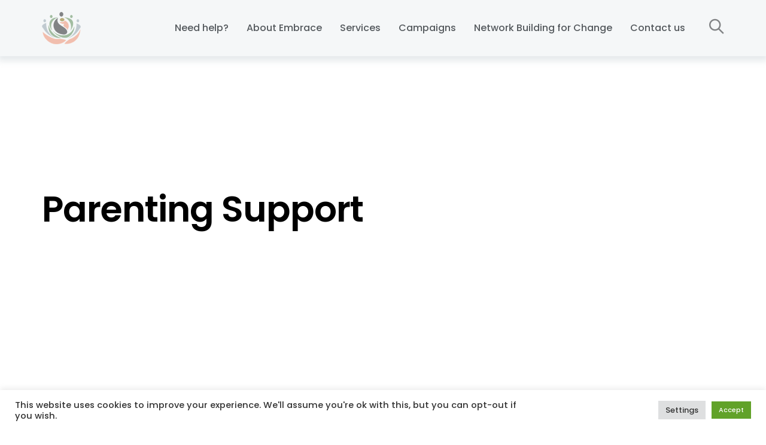

--- FILE ---
content_type: text/html; charset=UTF-8
request_url: https://www.embrace.org.za/category/parenting-support/page/2/
body_size: 19969
content:
<!DOCTYPE html>
<html lang="en-US" xmlns:fb="https://www.facebook.com/2008/fbml" xmlns:addthis="https://www.addthis.com/help/api-spec" >
<head >

	<meta charset="UTF-8">
	<meta name="viewport" content="width=device-width, initial-scale=1.0" />
	<meta http-equiv="X-UA-Compatible" content="IE=edge">
	<link rel="profile" href="https://gmpg.org/xfn/11">
	<meta name="mobile-web-app-capable" content="yes">
<meta name="apple-mobile-web-app-capable" content="yes">
<meta name="apple-mobile-web-app-title" content="Embrace - The Movement for Mothers">
<link rel="pingback" href="https://www.embrace.org.za/xmlrpc.php" />
<meta name='robots' content='index, follow, max-image-preview:large, max-snippet:-1, max-video-preview:-1' />

	<!-- This site is optimized with the Yoast SEO plugin v26.7 - https://yoast.com/wordpress/plugins/seo/ -->
	<title>Parenting Support Archives - Page 2 of 2 - Embrace</title>
	<link rel="canonical" href="https://www.embrace.org.za/category/parenting-support/page/2/" />
	<link rel="prev" href="https://www.embrace.org.za/category/parenting-support/" />
	<meta property="og:locale" content="en_US" />
	<meta property="og:type" content="article" />
	<meta property="og:title" content="Parenting Support Archives - Page 2 of 2 - Embrace" />
	<meta property="og:url" content="https://www.embrace.org.za/category/parenting-support/" />
	<meta property="og:site_name" content="Embrace" />
	<meta name="twitter:card" content="summary_large_image" />
	<script type="application/ld+json" class="yoast-schema-graph">{"@context":"https://schema.org","@graph":[{"@type":"CollectionPage","@id":"https://www.embrace.org.za/category/parenting-support/","url":"https://www.embrace.org.za/category/parenting-support/page/2/","name":"Parenting Support Archives - Page 2 of 2 - Embrace","isPartOf":{"@id":"https://www.embrace.org.za/#website"},"breadcrumb":{"@id":"https://www.embrace.org.za/category/parenting-support/page/2/#breadcrumb"},"inLanguage":"en-US"},{"@type":"BreadcrumbList","@id":"https://www.embrace.org.za/category/parenting-support/page/2/#breadcrumb","itemListElement":[{"@type":"ListItem","position":1,"name":"Home","item":"https://www.embrace.org.za/"},{"@type":"ListItem","position":2,"name":"Parenting Support"}]},{"@type":"WebSite","@id":"https://www.embrace.org.za/#website","url":"https://www.embrace.org.za/","name":"Embrace","description":"The Movement for Mothers","potentialAction":[{"@type":"SearchAction","target":{"@type":"EntryPoint","urlTemplate":"https://www.embrace.org.za/?s={search_term_string}"},"query-input":{"@type":"PropertyValueSpecification","valueRequired":true,"valueName":"search_term_string"}}],"inLanguage":"en-US"}]}</script>
	<!-- / Yoast SEO plugin. -->


<link rel='dns-prefetch' href='//s7.addthis.com' />
<link rel='dns-prefetch' href='//fonts.googleapis.com' />
<link rel='dns-prefetch' href='//www.googletagmanager.com' />
<link rel="alternate" type="application/rss+xml" title="Embrace &raquo; Feed" href="https://www.embrace.org.za/feed/" />
<link rel="alternate" type="application/rss+xml" title="Embrace &raquo; Comments Feed" href="https://www.embrace.org.za/comments/feed/" />
<link rel="alternate" type="application/rss+xml" title="Embrace &raquo; Parenting Support Category Feed" href="https://www.embrace.org.za/category/parenting-support/feed/" />
<style id='wp-img-auto-sizes-contain-inline-css' type='text/css'>
img:is([sizes=auto i],[sizes^="auto," i]){contain-intrinsic-size:3000px 1500px}
/*# sourceURL=wp-img-auto-sizes-contain-inline-css */
</style>
<style id='wp-emoji-styles-inline-css' type='text/css'>

	img.wp-smiley, img.emoji {
		display: inline !important;
		border: none !important;
		box-shadow: none !important;
		height: 1em !important;
		width: 1em !important;
		margin: 0 0.07em !important;
		vertical-align: -0.1em !important;
		background: none !important;
		padding: 0 !important;
	}
/*# sourceURL=wp-emoji-styles-inline-css */
</style>
<style id='wp-block-library-inline-css' type='text/css'>
:root{--wp-block-synced-color:#7a00df;--wp-block-synced-color--rgb:122,0,223;--wp-bound-block-color:var(--wp-block-synced-color);--wp-editor-canvas-background:#ddd;--wp-admin-theme-color:#007cba;--wp-admin-theme-color--rgb:0,124,186;--wp-admin-theme-color-darker-10:#006ba1;--wp-admin-theme-color-darker-10--rgb:0,107,160.5;--wp-admin-theme-color-darker-20:#005a87;--wp-admin-theme-color-darker-20--rgb:0,90,135;--wp-admin-border-width-focus:2px}@media (min-resolution:192dpi){:root{--wp-admin-border-width-focus:1.5px}}.wp-element-button{cursor:pointer}:root .has-very-light-gray-background-color{background-color:#eee}:root .has-very-dark-gray-background-color{background-color:#313131}:root .has-very-light-gray-color{color:#eee}:root .has-very-dark-gray-color{color:#313131}:root .has-vivid-green-cyan-to-vivid-cyan-blue-gradient-background{background:linear-gradient(135deg,#00d084,#0693e3)}:root .has-purple-crush-gradient-background{background:linear-gradient(135deg,#34e2e4,#4721fb 50%,#ab1dfe)}:root .has-hazy-dawn-gradient-background{background:linear-gradient(135deg,#faaca8,#dad0ec)}:root .has-subdued-olive-gradient-background{background:linear-gradient(135deg,#fafae1,#67a671)}:root .has-atomic-cream-gradient-background{background:linear-gradient(135deg,#fdd79a,#004a59)}:root .has-nightshade-gradient-background{background:linear-gradient(135deg,#330968,#31cdcf)}:root .has-midnight-gradient-background{background:linear-gradient(135deg,#020381,#2874fc)}:root{--wp--preset--font-size--normal:16px;--wp--preset--font-size--huge:42px}.has-regular-font-size{font-size:1em}.has-larger-font-size{font-size:2.625em}.has-normal-font-size{font-size:var(--wp--preset--font-size--normal)}.has-huge-font-size{font-size:var(--wp--preset--font-size--huge)}.has-text-align-center{text-align:center}.has-text-align-left{text-align:left}.has-text-align-right{text-align:right}.has-fit-text{white-space:nowrap!important}#end-resizable-editor-section{display:none}.aligncenter{clear:both}.items-justified-left{justify-content:flex-start}.items-justified-center{justify-content:center}.items-justified-right{justify-content:flex-end}.items-justified-space-between{justify-content:space-between}.screen-reader-text{border:0;clip-path:inset(50%);height:1px;margin:-1px;overflow:hidden;padding:0;position:absolute;width:1px;word-wrap:normal!important}.screen-reader-text:focus{background-color:#ddd;clip-path:none;color:#444;display:block;font-size:1em;height:auto;left:5px;line-height:normal;padding:15px 23px 14px;text-decoration:none;top:5px;width:auto;z-index:100000}html :where(.has-border-color){border-style:solid}html :where([style*=border-top-color]){border-top-style:solid}html :where([style*=border-right-color]){border-right-style:solid}html :where([style*=border-bottom-color]){border-bottom-style:solid}html :where([style*=border-left-color]){border-left-style:solid}html :where([style*=border-width]){border-style:solid}html :where([style*=border-top-width]){border-top-style:solid}html :where([style*=border-right-width]){border-right-style:solid}html :where([style*=border-bottom-width]){border-bottom-style:solid}html :where([style*=border-left-width]){border-left-style:solid}html :where(img[class*=wp-image-]){height:auto;max-width:100%}:where(figure){margin:0 0 1em}html :where(.is-position-sticky){--wp-admin--admin-bar--position-offset:var(--wp-admin--admin-bar--height,0px)}@media screen and (max-width:600px){html :where(.is-position-sticky){--wp-admin--admin-bar--position-offset:0px}}

/*# sourceURL=wp-block-library-inline-css */
</style><style id='global-styles-inline-css' type='text/css'>
:root{--wp--preset--aspect-ratio--square: 1;--wp--preset--aspect-ratio--4-3: 4/3;--wp--preset--aspect-ratio--3-4: 3/4;--wp--preset--aspect-ratio--3-2: 3/2;--wp--preset--aspect-ratio--2-3: 2/3;--wp--preset--aspect-ratio--16-9: 16/9;--wp--preset--aspect-ratio--9-16: 9/16;--wp--preset--color--black: #000000;--wp--preset--color--cyan-bluish-gray: #abb8c3;--wp--preset--color--white: #ffffff;--wp--preset--color--pale-pink: #f78da7;--wp--preset--color--vivid-red: #cf2e2e;--wp--preset--color--luminous-vivid-orange: #ff6900;--wp--preset--color--luminous-vivid-amber: #fcb900;--wp--preset--color--light-green-cyan: #7bdcb5;--wp--preset--color--vivid-green-cyan: #00d084;--wp--preset--color--pale-cyan-blue: #8ed1fc;--wp--preset--color--vivid-cyan-blue: #0693e3;--wp--preset--color--vivid-purple: #9b51e0;--wp--preset--gradient--vivid-cyan-blue-to-vivid-purple: linear-gradient(135deg,rgb(6,147,227) 0%,rgb(155,81,224) 100%);--wp--preset--gradient--light-green-cyan-to-vivid-green-cyan: linear-gradient(135deg,rgb(122,220,180) 0%,rgb(0,208,130) 100%);--wp--preset--gradient--luminous-vivid-amber-to-luminous-vivid-orange: linear-gradient(135deg,rgb(252,185,0) 0%,rgb(255,105,0) 100%);--wp--preset--gradient--luminous-vivid-orange-to-vivid-red: linear-gradient(135deg,rgb(255,105,0) 0%,rgb(207,46,46) 100%);--wp--preset--gradient--very-light-gray-to-cyan-bluish-gray: linear-gradient(135deg,rgb(238,238,238) 0%,rgb(169,184,195) 100%);--wp--preset--gradient--cool-to-warm-spectrum: linear-gradient(135deg,rgb(74,234,220) 0%,rgb(151,120,209) 20%,rgb(207,42,186) 40%,rgb(238,44,130) 60%,rgb(251,105,98) 80%,rgb(254,248,76) 100%);--wp--preset--gradient--blush-light-purple: linear-gradient(135deg,rgb(255,206,236) 0%,rgb(152,150,240) 100%);--wp--preset--gradient--blush-bordeaux: linear-gradient(135deg,rgb(254,205,165) 0%,rgb(254,45,45) 50%,rgb(107,0,62) 100%);--wp--preset--gradient--luminous-dusk: linear-gradient(135deg,rgb(255,203,112) 0%,rgb(199,81,192) 50%,rgb(65,88,208) 100%);--wp--preset--gradient--pale-ocean: linear-gradient(135deg,rgb(255,245,203) 0%,rgb(182,227,212) 50%,rgb(51,167,181) 100%);--wp--preset--gradient--electric-grass: linear-gradient(135deg,rgb(202,248,128) 0%,rgb(113,206,126) 100%);--wp--preset--gradient--midnight: linear-gradient(135deg,rgb(2,3,129) 0%,rgb(40,116,252) 100%);--wp--preset--font-size--small: 13px;--wp--preset--font-size--medium: 20px;--wp--preset--font-size--large: 36px;--wp--preset--font-size--x-large: 42px;--wp--preset--spacing--20: 0.44rem;--wp--preset--spacing--30: 0.67rem;--wp--preset--spacing--40: 1rem;--wp--preset--spacing--50: 1.5rem;--wp--preset--spacing--60: 2.25rem;--wp--preset--spacing--70: 3.38rem;--wp--preset--spacing--80: 5.06rem;--wp--preset--shadow--natural: 6px 6px 9px rgba(0, 0, 0, 0.2);--wp--preset--shadow--deep: 12px 12px 50px rgba(0, 0, 0, 0.4);--wp--preset--shadow--sharp: 6px 6px 0px rgba(0, 0, 0, 0.2);--wp--preset--shadow--outlined: 6px 6px 0px -3px rgb(255, 255, 255), 6px 6px rgb(0, 0, 0);--wp--preset--shadow--crisp: 6px 6px 0px rgb(0, 0, 0);}:where(.is-layout-flex){gap: 0.5em;}:where(.is-layout-grid){gap: 0.5em;}body .is-layout-flex{display: flex;}.is-layout-flex{flex-wrap: wrap;align-items: center;}.is-layout-flex > :is(*, div){margin: 0;}body .is-layout-grid{display: grid;}.is-layout-grid > :is(*, div){margin: 0;}:where(.wp-block-columns.is-layout-flex){gap: 2em;}:where(.wp-block-columns.is-layout-grid){gap: 2em;}:where(.wp-block-post-template.is-layout-flex){gap: 1.25em;}:where(.wp-block-post-template.is-layout-grid){gap: 1.25em;}.has-black-color{color: var(--wp--preset--color--black) !important;}.has-cyan-bluish-gray-color{color: var(--wp--preset--color--cyan-bluish-gray) !important;}.has-white-color{color: var(--wp--preset--color--white) !important;}.has-pale-pink-color{color: var(--wp--preset--color--pale-pink) !important;}.has-vivid-red-color{color: var(--wp--preset--color--vivid-red) !important;}.has-luminous-vivid-orange-color{color: var(--wp--preset--color--luminous-vivid-orange) !important;}.has-luminous-vivid-amber-color{color: var(--wp--preset--color--luminous-vivid-amber) !important;}.has-light-green-cyan-color{color: var(--wp--preset--color--light-green-cyan) !important;}.has-vivid-green-cyan-color{color: var(--wp--preset--color--vivid-green-cyan) !important;}.has-pale-cyan-blue-color{color: var(--wp--preset--color--pale-cyan-blue) !important;}.has-vivid-cyan-blue-color{color: var(--wp--preset--color--vivid-cyan-blue) !important;}.has-vivid-purple-color{color: var(--wp--preset--color--vivid-purple) !important;}.has-black-background-color{background-color: var(--wp--preset--color--black) !important;}.has-cyan-bluish-gray-background-color{background-color: var(--wp--preset--color--cyan-bluish-gray) !important;}.has-white-background-color{background-color: var(--wp--preset--color--white) !important;}.has-pale-pink-background-color{background-color: var(--wp--preset--color--pale-pink) !important;}.has-vivid-red-background-color{background-color: var(--wp--preset--color--vivid-red) !important;}.has-luminous-vivid-orange-background-color{background-color: var(--wp--preset--color--luminous-vivid-orange) !important;}.has-luminous-vivid-amber-background-color{background-color: var(--wp--preset--color--luminous-vivid-amber) !important;}.has-light-green-cyan-background-color{background-color: var(--wp--preset--color--light-green-cyan) !important;}.has-vivid-green-cyan-background-color{background-color: var(--wp--preset--color--vivid-green-cyan) !important;}.has-pale-cyan-blue-background-color{background-color: var(--wp--preset--color--pale-cyan-blue) !important;}.has-vivid-cyan-blue-background-color{background-color: var(--wp--preset--color--vivid-cyan-blue) !important;}.has-vivid-purple-background-color{background-color: var(--wp--preset--color--vivid-purple) !important;}.has-black-border-color{border-color: var(--wp--preset--color--black) !important;}.has-cyan-bluish-gray-border-color{border-color: var(--wp--preset--color--cyan-bluish-gray) !important;}.has-white-border-color{border-color: var(--wp--preset--color--white) !important;}.has-pale-pink-border-color{border-color: var(--wp--preset--color--pale-pink) !important;}.has-vivid-red-border-color{border-color: var(--wp--preset--color--vivid-red) !important;}.has-luminous-vivid-orange-border-color{border-color: var(--wp--preset--color--luminous-vivid-orange) !important;}.has-luminous-vivid-amber-border-color{border-color: var(--wp--preset--color--luminous-vivid-amber) !important;}.has-light-green-cyan-border-color{border-color: var(--wp--preset--color--light-green-cyan) !important;}.has-vivid-green-cyan-border-color{border-color: var(--wp--preset--color--vivid-green-cyan) !important;}.has-pale-cyan-blue-border-color{border-color: var(--wp--preset--color--pale-cyan-blue) !important;}.has-vivid-cyan-blue-border-color{border-color: var(--wp--preset--color--vivid-cyan-blue) !important;}.has-vivid-purple-border-color{border-color: var(--wp--preset--color--vivid-purple) !important;}.has-vivid-cyan-blue-to-vivid-purple-gradient-background{background: var(--wp--preset--gradient--vivid-cyan-blue-to-vivid-purple) !important;}.has-light-green-cyan-to-vivid-green-cyan-gradient-background{background: var(--wp--preset--gradient--light-green-cyan-to-vivid-green-cyan) !important;}.has-luminous-vivid-amber-to-luminous-vivid-orange-gradient-background{background: var(--wp--preset--gradient--luminous-vivid-amber-to-luminous-vivid-orange) !important;}.has-luminous-vivid-orange-to-vivid-red-gradient-background{background: var(--wp--preset--gradient--luminous-vivid-orange-to-vivid-red) !important;}.has-very-light-gray-to-cyan-bluish-gray-gradient-background{background: var(--wp--preset--gradient--very-light-gray-to-cyan-bluish-gray) !important;}.has-cool-to-warm-spectrum-gradient-background{background: var(--wp--preset--gradient--cool-to-warm-spectrum) !important;}.has-blush-light-purple-gradient-background{background: var(--wp--preset--gradient--blush-light-purple) !important;}.has-blush-bordeaux-gradient-background{background: var(--wp--preset--gradient--blush-bordeaux) !important;}.has-luminous-dusk-gradient-background{background: var(--wp--preset--gradient--luminous-dusk) !important;}.has-pale-ocean-gradient-background{background: var(--wp--preset--gradient--pale-ocean) !important;}.has-electric-grass-gradient-background{background: var(--wp--preset--gradient--electric-grass) !important;}.has-midnight-gradient-background{background: var(--wp--preset--gradient--midnight) !important;}.has-small-font-size{font-size: var(--wp--preset--font-size--small) !important;}.has-medium-font-size{font-size: var(--wp--preset--font-size--medium) !important;}.has-large-font-size{font-size: var(--wp--preset--font-size--large) !important;}.has-x-large-font-size{font-size: var(--wp--preset--font-size--x-large) !important;}
/*# sourceURL=global-styles-inline-css */
</style>

<style id='classic-theme-styles-inline-css' type='text/css'>
/*! This file is auto-generated */
.wp-block-button__link{color:#fff;background-color:#32373c;border-radius:9999px;box-shadow:none;text-decoration:none;padding:calc(.667em + 2px) calc(1.333em + 2px);font-size:1.125em}.wp-block-file__button{background:#32373c;color:#fff;text-decoration:none}
/*# sourceURL=/wp-includes/css/classic-themes.min.css */
</style>
<link rel='stylesheet' id='contact-form-7-css' href='https://www.embrace.org.za/wp-content/plugins/contact-form-7/includes/css/styles.css?ver=6.1.4' type='text/css' media='all' />
<link rel='stylesheet' id='cookie-law-info-css' href='https://www.embrace.org.za/wp-content/plugins/cookie-law-info/legacy/public/css/cookie-law-info-public.css?ver=3.3.9.1' type='text/css' media='all' />
<link rel='stylesheet' id='cookie-law-info-gdpr-css' href='https://www.embrace.org.za/wp-content/plugins/cookie-law-info/legacy/public/css/cookie-law-info-gdpr.css?ver=3.3.9.1' type='text/css' media='all' />
<link rel='stylesheet' id='h5ap-public-css' href='https://www.embrace.org.za/wp-content/plugins/html5-audio-player/assets/css/style.css?ver=2.5.3' type='text/css' media='all' />
<link rel='stylesheet' id='simple-banner-style-css' href='https://www.embrace.org.za/wp-content/plugins/simple-banner/simple-banner.css?ver=3.2.0' type='text/css' media='all' />
<link rel='stylesheet' id='services-css' href='https://www.embrace.org.za/wp-content/plugins/embrace-service-directory/assets/css/styles.css?ver=1724070310' type='text/css' media='all' />
<link rel='stylesheet' id='js_composer_front-css' href='https://www.embrace.org.za/wp-content/plugins/js_composer/assets/css/js_composer.min.css?ver=6.9.0' type='text/css' media='all' />
<link rel='stylesheet' id='ave-core-css' href='https://www.embrace.org.za/wp-content/plugins/ave-core/assets/css/ave-core.min.css?ver=6.9' type='text/css' media='all' />
<link rel='stylesheet' id='liquid-icons-css' href='https://www.embrace.org.za/wp-content/themes/ave/assets/vendors/liquid-icon/liquid-icon.min.css' type='text/css' media='all' />
<link rel='stylesheet' id='font-awesome-css' href='https://www.embrace.org.za/wp-content/themes/ave/assets/vendors/font-awesome/css/font-awesome.min.css' type='text/css' media='all' />
<link rel='stylesheet' id='bootstrap-css' href='https://www.embrace.org.za/wp-content/themes/ave/assets/vendors/bootstrap/css/bootstrap.min.css' type='text/css' media='all' />
<link rel='stylesheet' id='jquery-ui-css' href='https://www.embrace.org.za/wp-content/themes/ave/assets/vendors/jquery-ui/jquery-ui.css' type='text/css' media='all' />
<link rel='stylesheet' id='liquid-base-css' href='https://www.embrace.org.za/wp-content/themes/ave/style.css' type='text/css' media='all' />
<link rel='stylesheet' id='liquid-theme-css' href='https://www.embrace.org.za/wp-content/themes/ave/assets/css/theme.min.css' type='text/css' media='all' />
<link rel='stylesheet' id='addthis_all_pages-css' href='https://www.embrace.org.za/wp-content/plugins/addthis/frontend/build/addthis_wordpress_public.min.css?ver=6.9' type='text/css' media='all' />
<link rel='stylesheet' id='child-one-style-css' href='https://www.embrace.org.za/wp-content/themes/ave-child/style.css?ver=6.9' type='text/css' media='all' />
<link rel='stylesheet' id='redux-google-fonts-liquid_one_opt-css' href='https://fonts.googleapis.com/css?family=Poppins%3A300%2C600%2C500%7CRaleway%3A300&#038;subset=latin&#038;ver=6.9' type='text/css' media='all' />
<link rel='stylesheet' id='liquid-dynamic-css-css' href='//www.embrace.org.za/wp-content/uploads/liquid-styles/liquid-css-global.css?timestamp=1751966431&#038;ver=6.9' type='text/css' media='all' />
<link rel='stylesheet' id='liquid-generated-responsive-css' href='//www.embrace.org.za/wp-content/uploads/liquid-styles/liquid-responsive-100.css?timestamp=1718104316&#038;ver=6.9' type='text/css' media='all' />
<script type="text/javascript" src="https://www.embrace.org.za/wp-includes/js/jquery/jquery.min.js?ver=3.7.1" id="jquery-core-js"></script>
<script type="text/javascript" src="https://www.embrace.org.za/wp-includes/js/jquery/jquery-migrate.min.js?ver=3.4.1" id="jquery-migrate-js"></script>
<script type="text/javascript" id="cookie-law-info-js-extra">
/* <![CDATA[ */
var Cli_Data = {"nn_cookie_ids":[],"cookielist":[],"non_necessary_cookies":[],"ccpaEnabled":"","ccpaRegionBased":"","ccpaBarEnabled":"","strictlyEnabled":["necessary","obligatoire"],"ccpaType":"gdpr","js_blocking":"1","custom_integration":"","triggerDomRefresh":"","secure_cookies":""};
var cli_cookiebar_settings = {"animate_speed_hide":"500","animate_speed_show":"500","background":"#FFF","border":"#b1a6a6c2","border_on":"","button_1_button_colour":"#61a229","button_1_button_hover":"#4e8221","button_1_link_colour":"#fff","button_1_as_button":"1","button_1_new_win":"","button_2_button_colour":"#333","button_2_button_hover":"#292929","button_2_link_colour":"#444","button_2_as_button":"","button_2_hidebar":"","button_3_button_colour":"#dedfe0","button_3_button_hover":"#b2b2b3","button_3_link_colour":"#333333","button_3_as_button":"1","button_3_new_win":"","button_4_button_colour":"#dedfe0","button_4_button_hover":"#b2b2b3","button_4_link_colour":"#333333","button_4_as_button":"1","button_7_button_colour":"#61a229","button_7_button_hover":"#4e8221","button_7_link_colour":"#fff","button_7_as_button":"1","button_7_new_win":"","font_family":"inherit","header_fix":"","notify_animate_hide":"1","notify_animate_show":"","notify_div_id":"#cookie-law-info-bar","notify_position_horizontal":"right","notify_position_vertical":"bottom","scroll_close":"","scroll_close_reload":"","accept_close_reload":"","reject_close_reload":"","showagain_tab":"","showagain_background":"#fff","showagain_border":"#000","showagain_div_id":"#cookie-law-info-again","showagain_x_position":"100px","text":"#333333","show_once_yn":"","show_once":"10000","logging_on":"","as_popup":"","popup_overlay":"1","bar_heading_text":"","cookie_bar_as":"banner","popup_showagain_position":"bottom-right","widget_position":"left"};
var log_object = {"ajax_url":"https://www.embrace.org.za/wp-admin/admin-ajax.php"};
//# sourceURL=cookie-law-info-js-extra
/* ]]> */
</script>
<script type="text/javascript" src="https://www.embrace.org.za/wp-content/plugins/cookie-law-info/legacy/public/js/cookie-law-info-public.js?ver=3.3.9.1" id="cookie-law-info-js"></script>
<script type="text/javascript" id="simple-banner-script-js-before">
/* <![CDATA[ */
const simpleBannerScriptParams = {"pro_version_enabled":"","debug_mode":"","id":1163,"version":"3.2.0","banner_params":[{"hide_simple_banner":"no","simple_banner_prepend_element":"body","simple_banner_position":"static","header_margin":"","header_padding":"","wp_body_open_enabled":"","wp_body_open":true,"simple_banner_z_index":"","simple_banner_text":"","disabled_on_current_page":false,"disabled_pages_array":[],"is_current_page_a_post":true,"disabled_on_posts":"","simple_banner_disabled_page_paths":"","simple_banner_font_size":"16px","simple_banner_color":"#f0b7b7","simple_banner_text_color":"#fafafa","simple_banner_link_color":"#ffffff","simple_banner_close_color":"#808285","simple_banner_custom_css":"","simple_banner_scrolling_custom_css":"","simple_banner_text_custom_css":"","simple_banner_button_css":"","site_custom_css":"","keep_site_custom_css":"","site_custom_js":"","keep_site_custom_js":"","close_button_enabled":"","close_button_expiration":"","close_button_cookie_set":false,"current_date":{"date":"2026-01-17 09:55:17.588266","timezone_type":3,"timezone":"UTC"},"start_date":{"date":"2026-01-17 09:55:17.588276","timezone_type":3,"timezone":"UTC"},"end_date":{"date":"2026-01-17 09:55:17.588278","timezone_type":3,"timezone":"UTC"},"simple_banner_start_after_date":"","simple_banner_remove_after_date":"","simple_banner_insert_inside_element":""}]}
//# sourceURL=simple-banner-script-js-before
/* ]]> */
</script>
<script type="text/javascript" src="https://www.embrace.org.za/wp-content/plugins/simple-banner/simple-banner.js?ver=3.2.0" id="simple-banner-script-js"></script>
<script type="text/javascript" src="https://www.embrace.org.za/wp-content/themes/ave/assets/vendors/inline.js?ver=1.0" id="color-variable-js"></script>
<script type="text/javascript" id="color-variable-js-after">
/* <![CDATA[ */
function testCSSVariables(){var e="rgb(255, 198, 0)",o=document.createElement("span");o.style.setProperty("--color",e),o.style.setProperty("background","var(--color)"),document.body.appendChild(o);var r=getComputedStyle(o).backgroundColor===e;return document.body.removeChild(o),r};
//# sourceURL=color-variable-js-after
/* ]]> */
</script>
<link rel="https://api.w.org/" href="https://www.embrace.org.za/wp-json/" /><link rel="alternate" title="JSON" type="application/json" href="https://www.embrace.org.za/wp-json/wp/v2/categories/23" /><link rel="EditURI" type="application/rsd+xml" title="RSD" href="https://www.embrace.org.za/xmlrpc.php?rsd" />
<meta name="generator" content="WordPress 6.9" />
<meta name="generator" content="Site Kit by Google 1.170.0" />        <style>
            .mejs-container:has(.plyr) {
                height: auto;
                background: transparent
            }

            .mejs-container:has(.plyr) .mejs-controls {
                display: none
            }

            .h5ap_all {
                --shadow-color: 197deg 32% 65%;
                border-radius: 6px;
                box-shadow: 0px 0px 9.6px hsl(var(--shadow-color)/.36), 0 1.7px 1.9px 0px hsl(var(--shadow-color)/.36), 0 4.3px 1.8px -1.7px hsl(var(--shadow-color)/.36), -0.1px 10.6px 11.9px -2.5px hsl(var(--shadow-color)/.36);
                margin: 16px auto;
            }

            .h5ap_single_button {
                height: 50px;
            }
        </style>
    		<style>
			span.h5ap_single_button {
				display: inline-flex;
				justify-content: center;
				align-items: center;
			}

			.h5ap_single_button span {
				line-height: 0;
			}

			span#h5ap_single_button span svg {
				cursor: pointer;
			}

			#skin_default .plyr__control,
			#skin_default .plyr__time {
				color: #4f5b5f			}

			#skin_default .plyr__control:hover {
				background: #1aafff;
				color: #f5f5f5			}

			#skin_default .plyr__controls {
				background: #f5f5f5			}

			#skin_default .plyr__controls__item input {
				color: #1aafff			}

			.plyr {
				--plyr-color-main: #4f5b5f			}

			/* Custom Css */
					</style>
<script async src="https://www.googletagmanager.com/gtag/js?id=G-M3970M07BR"></script>
<script>
  window.dataLayer = window.dataLayer || [];
  function gtag(){dataLayer.push(arguments);}
  gtag('js', new Date());
  gtag('config', 'G-M3970M07BR');
</script><meta name="mpu-version" content="1.2.8" /><style id="simple-banner-position" type="text/css">.simple-banner{position:static;}</style><style id="simple-banner-font-size" type="text/css">.simple-banner .simple-banner-text{font-size:16px;}</style><style id="simple-banner-background-color" type="text/css">.simple-banner{background:#f0b7b7;}</style><style id="simple-banner-text-color" type="text/css">.simple-banner .simple-banner-text{color:#fafafa;}</style><style id="simple-banner-link-color" type="text/css">.simple-banner .simple-banner-text a{color:#ffffff;}</style><style id="simple-banner-z-index" type="text/css">.simple-banner{z-index: 99999;}</style><style id="simple-banner-close-color" type="text/css">.simple-banner .simple-banner-button{color:#808285;}</style><style id="simple-banner-site-custom-css-dummy" type="text/css"></style><script id="simple-banner-site-custom-js-dummy" type="text/javascript"></script>
		<link rel="shortcut icon" href="https://www.embrace.org.za/wp-content/uploads/2020/04/favicon.png" />
		
	<script type="text/javascript">
				window.liquidParams = {mobileNavBreakpoint:1199
				}	
			  </script><meta name="generator" content="Powered by WPBakery Page Builder - drag and drop page builder for WordPress."/>
<meta name="generator" content="Powered by Slider Revolution 6.5.6 - responsive, Mobile-Friendly Slider Plugin for WordPress with comfortable drag and drop interface." />
<script type="text/javascript">function setREVStartSize(e){
			//window.requestAnimationFrame(function() {				 
				window.RSIW = window.RSIW===undefined ? window.innerWidth : window.RSIW;	
				window.RSIH = window.RSIH===undefined ? window.innerHeight : window.RSIH;	
				try {								
					var pw = document.getElementById(e.c).parentNode.offsetWidth,
						newh;
					pw = pw===0 || isNaN(pw) ? window.RSIW : pw;
					e.tabw = e.tabw===undefined ? 0 : parseInt(e.tabw);
					e.thumbw = e.thumbw===undefined ? 0 : parseInt(e.thumbw);
					e.tabh = e.tabh===undefined ? 0 : parseInt(e.tabh);
					e.thumbh = e.thumbh===undefined ? 0 : parseInt(e.thumbh);
					e.tabhide = e.tabhide===undefined ? 0 : parseInt(e.tabhide);
					e.thumbhide = e.thumbhide===undefined ? 0 : parseInt(e.thumbhide);
					e.mh = e.mh===undefined || e.mh=="" || e.mh==="auto" ? 0 : parseInt(e.mh,0);		
					if(e.layout==="fullscreen" || e.l==="fullscreen") 						
						newh = Math.max(e.mh,window.RSIH);					
					else{					
						e.gw = Array.isArray(e.gw) ? e.gw : [e.gw];
						for (var i in e.rl) if (e.gw[i]===undefined || e.gw[i]===0) e.gw[i] = e.gw[i-1];					
						e.gh = e.el===undefined || e.el==="" || (Array.isArray(e.el) && e.el.length==0)? e.gh : e.el;
						e.gh = Array.isArray(e.gh) ? e.gh : [e.gh];
						for (var i in e.rl) if (e.gh[i]===undefined || e.gh[i]===0) e.gh[i] = e.gh[i-1];
											
						var nl = new Array(e.rl.length),
							ix = 0,						
							sl;					
						e.tabw = e.tabhide>=pw ? 0 : e.tabw;
						e.thumbw = e.thumbhide>=pw ? 0 : e.thumbw;
						e.tabh = e.tabhide>=pw ? 0 : e.tabh;
						e.thumbh = e.thumbhide>=pw ? 0 : e.thumbh;					
						for (var i in e.rl) nl[i] = e.rl[i]<window.RSIW ? 0 : e.rl[i];
						sl = nl[0];									
						for (var i in nl) if (sl>nl[i] && nl[i]>0) { sl = nl[i]; ix=i;}															
						var m = pw>(e.gw[ix]+e.tabw+e.thumbw) ? 1 : (pw-(e.tabw+e.thumbw)) / (e.gw[ix]);					
						newh =  (e.gh[ix] * m) + (e.tabh + e.thumbh);
					}
					var el = document.getElementById(e.c);
					if (el!==null && el) el.style.height = newh+"px";					
					el = document.getElementById(e.c+"_wrapper");
					if (el!==null && el) {
						el.style.height = newh+"px";
						el.style.display = "block";
					}
				} catch(e){
					console.log("Failure at Presize of Slider:" + e)
				}					   
			//});
		  };</script>
		<style type="text/css" id="wp-custom-css">
			.one-row_top_divider {
    z-index: 1;
}



.mainbar-wrap.is-stuck .social-icon:not(.branded):not(.branded-text) a, .mainbar-wrap.is-stuck .header-module .ld-module-trigger, .mainbar-wrap.is-stuck .main-nav > li > a, .mainbar-wrap.is-stuck .ld-module-search-visible-form .ld-search-form input, .mainbar-wrap.is-stuck .header-module .lqd-custom-menu > li > a {
    color: #363739 !important;
}

.mainbar-wrap.is-stuck .social-icon:not(.branded):not(.branded-text) a:hover, .mainbar-wrap.is-stuck .main-nav > li > a:hover, .mainbar-wrap.is-stuck .header-module .lqd-custom-menu > li > a:hover {
    color: #cda34f !important;
}

.main-nav-trigger {
  z-index: 11 !important;
}

@media screen and (min-width: 1200px) {
  .header-fullscreen-style-1 .navbar-fullscreen {
    z-index: 11;
  }
}

.mainbar-wrap {
		 background-color: #f5f7f8;
box-shadow: 0px 4px 10px 4px rgba(192, 202, 208, 0.4) !important;
}

@media only screen and (max-width: 450px) {
.mainbar-wrap.is-stuck .header-module .ld-module-trigger {
	  color: #555a5e !important;
}
}
.nav-item-children > li > a {
  color: #555a5e;
  font-weight: 500;
}

.nav-item-children > li > a:hover {
  color: #c32770;
}

.nav-item-children > li:hover > a {
  background-color: #f5f7f8;
}


@media screen and (max-width: 1199px) {
  [data-mobile-nav-scheme="dark"] .nav-item-children > li > a {
    opacity: 1;
    font-size: 16px;
  }
}

@media screen and (max-width: 1199px) {
  [data-mobile-nav-scheme="dark"] .nav-item-children > li > a:hover {
    color: #c32770;
  }
}

/*.mainbar-row {
	    box-shadow: 0px 4px 10px 4px rgba(192, 202, 208, 0.4) !important;
}*/

#copyright-row section .vc_row {
	box-shadow: 0px -8px 10px 4px rgba(184, 162, 84, 0.31) !important;
}


#header p {
	margin-bottom: 0px !important;
}

.entry-author a {
	color: #a1bca1;
}

.entry-author a:hover {
	color: #cda34f;
}

.entry-date, .published, .updated a {
	color: #a1bca1;
}

.cat-links a {
	color: #a1bca1;
}

.post-nav svg {
    stroke: #a1bca1;
}


.wpb_widgetised_column .widget-title, .main-sidebar .widget-title {
    font-size: 20px;
    font-weight: 500;
    line-height: 1.5em;
    letter-spacing: 0;
    text-transform: none;
    margin-top: 0;
    margin-bottom: 1em;
    color: #cda34f;
}

.post-nav .nav-title {
    color: #e9ae98;
}

.wpb_widgetised_column a, .main-sidebar a {

    color: #797979;
    text-transform: none;
    line-height: 15px;
    font-size: 14px;

}

.related-post-title a {
    color: #e9ae98;
}

.related-posts-title {
    margin-bottom: 1.75em;
    font-size: 26px;
    line-height: 1.5em;
    font-weight: 700;
    text-transform: uppercase;
    text-align: center;
    color: #797979;
}

.comment-reply-title {
    display: flex;
    align-items: center;
    justify-content: center;
    font-size: 26px;
    font-weight: 700;
    text-transform: uppercase;
    color: #797979;
}

.comment-form input[type="submit"] {
    background-color: #f0beae;
}

.liquid-lp-date {
    margin-top: 0.3em;
}

.liquid-lp-excerpt {
    margin-top: 1em;
    margin-bottom: 1.5em;
    font-size: 16px;
    line-height: 24px;
}

.liquid-milestone-content h5 {
    margin: 0;
    font-weight: 500;
    font-family: "Poppins", sans serif;
	font-size: 24px;
}

.liquid-milestone .liquid-milestone-time {
    font-size: 36px;
    line-height: 1em;
    font-weight: 600;
    font-family: "Poppins", sans serif;
}


.liquid-milestone-content p {
    margin-top: 5px;
    font-size: 17px;
    line-height: 26px;
}

span.wpcf7-list-item {
    display: block;
    margin-left: 0px;
}

span.wpcf7-list-item-label::before {
    margin-right: 15px;
}

.lqd-contact-form select, .lqd-contact-form input, .lqd-contact-form textarea, .lqd-contact-form .ui-selectmenu-button {
	width: 100%;
  padding-left: 15px;
  padding-right: 15px;
}

.ui-selectmenu-button {
    width: 400px !important;
	  display: inline-block;
}

@media screen and (max-width: 1199px) {
	h2.get-in-touch {
		font-size: 36px !important;
	}
}

@media only screen and (max-width: 900px) {
[data-mobile-nav-scheme="dark"] .navbar-collapse {
    background-color: #fff;
}
}

@media only screen and (max-width: 900px) {
[data-mobile-nav-scheme="dark"] ul.nav.main-nav > li > a {
    border-color: rgba(243, 225, 219, 0.4);
    color: #363739;
}
}

@media only screen and (max-width: 900px) {
[data-mobile-nav-scheme="dark"] ul.nav.main-nav > li > a:hover {
    border-color: rgba(243, 225, 219, 0.4);
    color: #c32770;
}
}

@media only screen and (max-width: 900px) {
[data-mobile-nav-scheme="dark"] .nav-item-children {
    background-color: #fff;
    color: #555a5e;
}
}

@media only screen and (max-width: 900px) {
[data-mobile-nav-scheme="dark"] .nav-item-children > li.current-menu-item > a {
	color: #c32770;
}
}

@media only screen and (max-width: 900px) {
.ld-fancy-heading h1 {
	font-size: 38px !important;
}
}

@media only screen and (max-width: 450px) {
.ld-fancy-heading h1 {
	font-size: 30px !important;
}
}

@media only screen and (max-width: 450px) {
	h2.get-in-touch {
		font-size: 32px !important;
    margin-bottom: 20px !important;
	}
}

@media only screen and (max-width: 450px) {
	.get-in-touch img {
		height: 28px !important;
	}
}

@media only screen and (max-width: 450px) {
  #get-in-touch .vc_col-sm-2 {
    width: 16.66666667% !important;
		float: left !important;
  }
}

.small-tab.tabs-nav-lg .tabs-nav a {
    padding: 1em 1.16em;
	  color: #000000;
}

.custom-rounded-row {
    padding-top: 30px !important;
    padding-right: 5% !important;
    padding-bottom: 30px !important;
    padding-left: 5% !important;
    background-color: #ffffff !important;
    border-radius: 10px !important;
}

.label-icon-box.iconbox h3 {
	margin-top: 1.5em;
}

.label-icon-box .iconbox-label {
	padding: 6px 12px;
	font-size: 11px;
	color: #828282;
	font-weight: 700;
}

.liquid-blog-item-rect .liquid-lp-date {
    color: #363739;
    background-color: #fff;
    text-transform: uppercase;
    font-weight: 500;
}

.liquid-blog-item-rect .liquid-lp-category a, .liquid-blog-item-rect .liquid-lp-category a:hover {
    color: #fff;
    text-transform: uppercase;
    font-weight: 700;
}

.liquid-lp .liquid-overlay-link ~ header .liquid-lp-category, .liquid-lp .liquid-overlay-link ~ .liquid-lp-category {
    color: #c32770;
    letter-spacing: 0.1em;
}

.btn-join {
    font-size: 1em;
    white-space: normal;
	  line-height: 1.5em;
	  font-weight: 600;
}

.ld-module-trigger-icon {
  font-size: 30px;
}

.ld-module-search .ld-module-trigger, .ld-module-search .ld-module-trigger {
  color: #818385 !important;
}

.lqd-contact-form input[type="submit"], .lqd-contact-form button[type="submit"] {
	white-space: normal;
  line-height: 1.5em;
  padding: 1em 1.5em;
	height: auto;
}

.lqd-contact-form-inputs-round input[type="submit"], .lqd-contact-form-inputs-round button[type="submit"] {
    border-radius: 50px;
}

.tabs-nav > li, .tabs-nav > li > a {
    display: flex;
    color: #000000;
}

.tabs-nav li {
    font-size: 16px;
}

.vc_btn3.vc_btn3-shape-rounded {
  border-radius: 30px;
}

.vc_btn3.vc_btn3-size-md {
  font-size: 20px;
  padding-top: 14px;
  padding-bottom: 14px;
  padding-left: 20px;
  padding-right: 20px;
  font-weight: 500;
}

.btn-txt {
    font-weight: 600;
}

.blog-single-content {
  padding: 30px !important;
}

.blog-single-details-extra {
    font-weight: 500;
    font-size: 20px;
}

.liquid-lp-sp-block-alt .liquid-lp-footer time {
    margin: 0;
    font-size: 13px;
    display: none;
}

.btn.round {
    border-radius: 50px;
}

.filter-list li.active, .filter-list li:hover {
    color: #c32770;
}

.filters-underline li span::after, .filters-line-through li span::after {

    background-color: #cda34f;

}

.liquid-filter-items.align-items-center {
    border-bottom: #c0cbcf 1px solid;	
	
}

.filter-list li {
    color: #000;
}

.liquid-blog-scheme-dark {
    color: #000;
}

.liquid-lp-details .liquid-lp-category {
    color: #c32770;
    font-size: 12px;
    letter-spacing: 0.1em;
	  font-weight: 600;
    padding: 2px 5px 2px 5px;
    border: #c32770 solid 1px;
    margin-right: 10px;
}

time.published.updated.liquid-lp-date {
	color: #555a5e;
  font-size: 12px;
    letter-spacing: 0.1em;
	  font-weight: 600;
    padding: 2px 6px 2px 6px;
    border: #c0cbcf solid 1px;
    margin-right: 20px;
	
}

.liquid-blog-scheme-dark-alt .liquid-lp-excerpt {
    color: #555a5e;
    font-size: 16px;
	  line-height: 1.6em;
}

.liquid-lp-category.liquid-lp-category-filled ul {
	margin-bottom: 3px !important;
}

.liquid-lp.liquid-blog-item.liquid-blog-item-split.liquid-blog-scheme-dark.liquid-blog-scheme-dark-alt {
	border-bottom: 1px #dce3e5 solid;
	margin-top: 30px;
	margin-bottom: 30px;
  padding-top: 0px;
  padding-bottom: 40px;
}

.liquid-lp-category-filled {
	border-radius: 50px !important;
	background-color: #c32770;
}

.liquid-lp-category-filled a {
  display: inline-block;
  padding: 3px 3px 0px 7px;
  background-color: #c32770;
  font-size: 14px;
  color: #fff !important;
  border-radius: 50px;
}

.liquid-lp-category-filled a:hover {
  background-color: #c32770;
}

.language {
    color: #c32770;
    text-transform: uppercase;
    font-size: 12px;
    letter-spacing: 0.1em;
    font-weight: 600;
    padding: 2px 5px 2px 5px;
    border: #c32770 solid 1px;
    margin-right: 10px;
}

.question {
  font-family: 'Poppins';
  font-size: 35px;
	line-height: 1.14em;
  font-weight: 600;
  letter-spacing: -0.02em;
  color: #396566;
}

#img-rounded .lqd-frickin-img-holder figure {
	border-radius: 500px !important;
}

#img-rounded .lqd-frickin-img-holder {
	border-radius: 500px !important;
}

#img-rounded .lqd-frickin-img-bg {
	border-radius: 500px !important;	
}

/* GALLERY HOMEPAGE */

#home .flex-control-nav {
	display: none;
}

#home .flex-direction-nav {
	display: none;
}

/* RESOURCE LIBRARY STYLING - BRON */


@media only screen and (max-width: 450px) {
  h1.page-title {
    font-size: 30px !important;
  }
}

@media only screen and (max-width: 450px) {
  h3.service-subtitle {
    font-size: 20px !important;
  }
}

.navbar-brand img {
  max-width: 100px;
}		</style>
		<noscript><style> .wpb_animate_when_almost_visible { opacity: 1; }</style></noscript><style type="text/css" data-type="vc_shortcodes-custom-css">.vc_custom_1719491984285{margin-bottom: 20px !important;background-color: #f5f7f8 !important;}</style><style type="text/css" data-type="vc_shortcodes-custom-css">.vc_custom_1719391929414{margin-top: 0px !important;padding-top: 40px !important;padding-bottom: 40px !important;background-color: #ddc087 !important;}.vc_custom_1718104829795{border-top-width: 1px !important;padding-top: 20px !important;padding-bottom: 10px !important;background-color: #f5f7f8 !important;border-top-color: #ffffff !important;}.vc_custom_1719577674321{padding-bottom: 20px !important;}.vc_custom_1719577683626{padding-bottom: 20px !important;}.vc_custom_1719577692749{padding-bottom: 20px !important;}.vc_custom_1719577701936{padding-bottom: 20px !important;}.vc_custom_1719577712559{padding-bottom: 20px !important;}</style>
<link rel='stylesheet' id='cookie-law-info-table-css' href='https://www.embrace.org.za/wp-content/plugins/cookie-law-info/legacy/public/css/cookie-law-info-table.css?ver=3.3.9.1' type='text/css' media='all' />
<link rel='stylesheet' id='rs-plugin-settings-css' href='https://www.embrace.org.za/wp-content/plugins/revslider/public/assets/css/rs6.css?ver=6.5.6' type='text/css' media='all' />
<style id='rs-plugin-settings-inline-css' type='text/css'>
#rs-demo-id {}
/*# sourceURL=rs-plugin-settings-inline-css */
</style>
</head>

<body data-rsssl=1 class="archive paged category category-parenting-support category-23 wp-embed-responsive paged-2 category-paged-2 wp-theme-ave wp-child-theme-ave-child lqd-preloader-activated lqd-page-not-loaded lqd-preloader-style-spinner-classical site-wide-layout lazyload-enabled wpb-js-composer js-comp-ver-6.9.0 vc_responsive" dir="ltr" itemscope="itemscope" itemtype="http://schema.org/Blog" data-mobile-nav-style="minimal" data-mobile-nav-scheme="dark" data-mobile-nav-trigger-alignment="right" data-mobile-header-scheme="custom" data-mobile-secondary-bar="false" data-mobile-logo-alignment="center" data-mobile-nav-align="left">

	
	<script type="text/javascript">
				(function() {
					if(!testCSSVariables()){var script=document.createElement("script"),body=document.querySelector("body");script.onreadystatechange = function () { if (this.readyState == 'complete' || this.readyState == 'loaded') { cssVars(); } };script.onload = function() { cssVars(); };script.src="assets/vendors/css-vars-ponyfill.min.js",body.insertBefore(script,body.lastChild);};
				}());
			</script><div><span class="screen-reader-text">Skip links</span><ul class="liquid-skip-link screen-reader-text"><li><a href="#primary" class="screen-reader-shortcut"> Skip to primary navigation</a></li><li><a href="#content" class="screen-reader-shortcut"> Skip to content</a></li></ul></div>
<div class="lqd-preloader-wrap lqd-preloader-spinner-classsical" data-preloader-options='{ "animationType": "fade" }'>
	<div class="lqd-preloader-inner">

		<div class="lqd-preloader-spc-el">
		</div><!-- /.lqd-preloader-spc-el -->

	</div><!-- /.lqd-preloader-inner -->
</div><!-- /.lqd-preloader-wrap -->
	<div id="wrap">

		<header class="header site-header main-header " data-react-to-megamenu="true" data-sticky-header="true" id="header" itemscope="itemscope" itemtype="http://schema.org/WPHeader">
<div  class="secondarybar-wrap  " >	<div class="container secondarybar-container">		<div class="secondarybar">			<div class="row secondarybar-row align-items-center"><div  class="col vc_col-sm-4  "></div><div  class="col vc_col-sm-4  "></div><div  class="col vc_col-sm-4  "></div>			</div><!-- /.row secondarybar-row -->		</div><!-- /.secondarybar -->	</div><!-- /.container --></div><!-- /.secondarybar-wrap --><div  class="mainbar-wrap  vc_custom_1719491984285 " ><span class="megamenu-hover-bg"></span>	<div class="container mainbar-container">		<div class="mainbar">			<div class="row mainbar-row align-items-lg-stretch"><div  class="col vc_col-sm-2  "><style>.navbar-brand{padding-top:20px;padding-bottom:20px;}</style>
<div id="ld_header_image_696b5c859b03e" class="navbar-header ld_header_image_696b5c859b03e">

	<a class="navbar-brand" href="https://www.embrace.org.za/" rel="home"><span class="navbar-brand-inner">   <img class="logo-sticky" src="https://www.embrace.org.za/wp-content/uploads/2020/04/embrace-sticky.png" alt="Embrace"  /> <img class="mobile-logo-default" src="https://www.embrace.org.za/wp-content/uploads/2024/06/logo-icon.png" alt="Embrace" srcset="https://www.embrace.org.za/wp-content/uploads/2024/06/logo-icon.png 2x" /><img class="logo-default" src="https://www.embrace.org.za/wp-content/uploads/2024/06/logo-icon.png" alt="Embrace" srcset="https://www.embrace.org.za/wp-content/uploads/2024/06/logo-icon.png 2x" /></span></a>	<button type="button" class="navbar-toggle collapsed nav-trigger style-mobile" data-toggle="collapse" data-target="#main-header-collapse" aria-expanded="false" data-changeclassnames='{ "html": "mobile-nav-activated overflow-hidden" }'>
				<span class="sr-only">Toggle navigation</span>
				<span class="bars">
					<span class="bar"></span>
					<span class="bar"></span>
					<span class="bar"></span>
				</span>
			</button>	
</div><!-- /.navbar-header --></div><div  class="col vc_col-sm-10  "><div class="collapse navbar-collapse ld_header_collapsed_696b5c859b362" id="main-header-collapse">
	<style>.ld_header_menu_696b5c859b774.main-nav > li > a{font-size:16px;font-weight:500;color:rgb(85, 90, 94);}.ld_header_menu_696b5c859b774.main-nav > li > a:hover{color:rgb(195, 39, 112);}</style><ul id="primary-nav" class="main-nav ld_header_menu_696b5c859b774 main-nav-hover-default nav align-items-lg-stretch justify-content-lg-end" data-submenu-options='{"toggleType":"fade","handler":"mouse-in-out"}' ><li id="menu-item-8555" class="menu-item menu-item-type-custom menu-item-object-custom menu-item-8555"><a href="https://www.embrace.org.za/services/"><span class="link-icon"></span><span class="link-txt"><span class="link-ext"></span><span class="txt">Need help?<span class="submenu-expander"> <i class="fa fa-angle-down"></i> </span></span></span></a></li>
<li id="menu-item-8105" class="menu-item menu-item-type-custom menu-item-object-custom menu-item-has-children menu-item-8105"><a href="#"><span class="link-icon"></span><span class="link-txt"><span class="link-ext"></span><span class="txt">About Embrace<span class="submenu-expander"> <i class="fa fa-angle-down"></i> </span></span></span></a>
<ul class="nav-item-children">
	<li id="menu-item-8941" class="menu-item menu-item-type-post_type menu-item-object-page menu-item-8941"><a href="https://www.embrace.org.za/embraces-story/"><span class="link-icon"></span><span class="link-txt"><span class="link-ext"></span><span class="txt">Embrace’s Story<span class="submenu-expander"> <i class="fa fa-angle-down"></i> </span></span></span></a></li>
	<li id="menu-item-8107" class="menu-item menu-item-type-post_type menu-item-object-page menu-item-8107"><a href="https://www.embrace.org.za/our-motherhood-manifesto/"><span class="link-icon"></span><span class="link-txt"><span class="link-ext"></span><span class="txt">Our Motherhood Manifesto<span class="submenu-expander"> <i class="fa fa-angle-down"></i> </span></span></span></a></li>
	<li id="menu-item-8556" class="menu-item menu-item-type-post_type menu-item-object-page menu-item-8556"><a href="https://www.embrace.org.za/how-we-work/"><span class="link-icon"></span><span class="link-txt"><span class="link-ext"></span><span class="txt">How we work<span class="submenu-expander"> <i class="fa fa-angle-down"></i> </span></span></span></a></li>
	<li id="menu-item-8477" class="menu-item menu-item-type-post_type menu-item-object-page menu-item-8477"><a href="https://www.embrace.org.za/meet-the-team/"><span class="link-icon"></span><span class="link-txt"><span class="link-ext"></span><span class="txt">Meet the Team<span class="submenu-expander"> <i class="fa fa-angle-down"></i> </span></span></span></a></li>
	<li id="menu-item-8502" class="menu-item menu-item-type-post_type menu-item-object-page menu-item-8502"><a href="https://www.embrace.org.za/in-the-media/"><span class="link-icon"></span><span class="link-txt"><span class="link-ext"></span><span class="txt">In the News<span class="submenu-expander"> <i class="fa fa-angle-down"></i> </span></span></span></a></li>
	<li id="menu-item-9012" class="menu-item menu-item-type-post_type menu-item-object-page menu-item-9012"><a href="https://www.embrace.org.za/blog/"><span class="link-icon"></span><span class="link-txt"><span class="link-ext"></span><span class="txt">Blog<span class="submenu-expander"> <i class="fa fa-angle-down"></i> </span></span></span></a></li>
</ul>
</li>
<li id="menu-item-8844" class="menu-item menu-item-type-post_type_archive menu-item-object-service menu-item-has-children menu-item-8844"><a href="https://www.embrace.org.za/services/"><span class="link-icon"></span><span class="link-txt"><span class="link-ext"></span><span class="txt">Services<span class="submenu-expander"> <i class="fa fa-angle-down"></i> </span></span></span></a>
<ul class="nav-item-children">
	<li id="menu-item-8853" class="menu-item menu-item-type-post_type menu-item-object-page menu-item-8853"><a href="https://www.embrace.org.za/submit-a-service/"><span class="link-icon"></span><span class="link-txt"><span class="link-ext"></span><span class="txt">Submit a Service<span class="submenu-expander"> <i class="fa fa-angle-down"></i> </span></span></span></a></li>
</ul>
</li>
<li id="menu-item-8310" class="menu-item menu-item-type-custom menu-item-object-custom menu-item-has-children menu-item-8310"><a href="#"><span class="link-icon"></span><span class="link-txt"><span class="link-ext"></span><span class="txt">Campaigns<span class="submenu-expander"> <i class="fa fa-angle-down"></i> </span></span></span></a>
<ul class="nav-item-children">
	<li id="menu-item-8114" class="menu-item menu-item-type-post_type menu-item-object-page menu-item-has-children menu-item-8114"><a href="https://www.embrace.org.za/birth/"><span class="link-icon"></span><span class="link-txt"><span class="link-ext"></span><span class="txt">Birthing without Obstetric Violence<span class="submenu-expander"> <i class="fa fa-angle-down"></i> </span></span></span></a>
	<ul class="nav-item-children">
		<li id="menu-item-8983" class="menu-item menu-item-type-post_type menu-item-object-page menu-item-8983"><a href="https://www.embrace.org.za/birth-reporting-ov/"><span class="link-icon"></span><span class="link-txt"><span class="link-ext"></span><span class="txt">Reporting Obstetric Violence<span class="submenu-expander"> <i class="fa fa-angle-down"></i> </span></span></span></a></li>
		<li id="menu-item-8977" class="menu-item menu-item-type-post_type menu-item-object-page menu-item-8977"><a href="https://www.embrace.org.za/birth-push-comes-to-shove/"><span class="link-icon"></span><span class="link-txt"><span class="link-ext"></span><span class="txt">Push Comes to Shove<span class="submenu-expander"> <i class="fa fa-angle-down"></i> </span></span></span></a></li>
		<li id="menu-item-8980" class="menu-item menu-item-type-post_type menu-item-object-page menu-item-8980"><a href="https://www.embrace.org.za/birth-research/"><span class="link-icon"></span><span class="link-txt"><span class="link-ext"></span><span class="txt">Birth Experiences Research<span class="submenu-expander"> <i class="fa fa-angle-down"></i> </span></span></span></a></li>
	</ul>
</li>
	<li id="menu-item-8112" class="menu-item menu-item-type-post_type menu-item-object-page menu-item-has-children menu-item-8112"><a href="https://www.embrace.org.za/breastfeeding/"><span class="link-icon"></span><span class="link-txt"><span class="link-ext"></span><span class="txt">Breastfeeding<span class="submenu-expander"> <i class="fa fa-angle-down"></i> </span></span></span></a>
	<ul class="nav-item-children">
		<li id="menu-item-8990" class="menu-item menu-item-type-post_type menu-item-object-page menu-item-8990"><a href="https://www.embrace.org.za/breastfeeding-booklet/"><span class="link-icon"></span><span class="link-txt"><span class="link-ext"></span><span class="txt">Breastfeeding: Basics and Beyond<span class="submenu-expander"> <i class="fa fa-angle-down"></i> </span></span></span></a></li>
		<li id="menu-item-8940" class="menu-item menu-item-type-post_type menu-item-object-page menu-item-8940"><a href="https://www.embrace.org.za/breastfeeding/uif/"><span class="link-icon"></span><span class="link-txt"><span class="link-ext"></span><span class="txt">Unemployment Insurance Fund<span class="submenu-expander"> <i class="fa fa-angle-down"></i> </span></span></span></a></li>
		<li id="menu-item-8993" class="menu-item menu-item-type-post_type menu-item-object-page menu-item-8993"><a href="https://www.embrace.org.za/breastfeeding-alphabet/"><span class="link-icon"></span><span class="link-txt"><span class="link-ext"></span><span class="txt">A to Z of Breastfeeding<span class="submenu-expander"> <i class="fa fa-angle-down"></i> </span></span></span></a></li>
		<li id="menu-item-8996" class="menu-item menu-item-type-post_type menu-item-object-page menu-item-8996"><a href="https://www.embrace.org.za/letdown-line/"><span class="link-icon"></span><span class="link-txt"><span class="link-ext"></span><span class="txt">The Letdown Line<span class="submenu-expander"> <i class="fa fa-angle-down"></i> </span></span></span></a></li>
	</ul>
</li>
</ul>
</li>
<li id="menu-item-8309" class="menu-item menu-item-type-custom menu-item-object-custom menu-item-has-children menu-item-8309"><a href="#"><span class="link-icon"></span><span class="link-txt"><span class="link-ext"></span><span class="txt">Network Building for Change<span class="submenu-expander"> <i class="fa fa-angle-down"></i> </span></span></span></a>
<ul class="nav-item-children">
	<li id="menu-item-8115" class="menu-item menu-item-type-post_type menu-item-object-page menu-item-has-children menu-item-8115"><a href="https://www.embrace.org.za/mamandla/"><span class="link-icon"></span><span class="link-txt"><span class="link-ext"></span><span class="txt">Mamandla Fellowship<span class="submenu-expander"> <i class="fa fa-angle-down"></i> </span></span></span></a>
	<ul class="nav-item-children">
		<li id="menu-item-9496" class="menu-item menu-item-type-post_type menu-item-object-page menu-item-9496"><a href="https://www.embrace.org.za/mamandla-class-of-2025/"><span class="link-icon"></span><span class="link-txt"><span class="link-ext"></span><span class="txt">Mamandla Class of 2025<span class="submenu-expander"> <i class="fa fa-angle-down"></i> </span></span></span></a></li>
		<li id="menu-item-9008" class="menu-item menu-item-type-post_type menu-item-object-page menu-item-9008"><a href="https://www.embrace.org.za/mamandla-alumni/"><span class="link-icon"></span><span class="link-txt"><span class="link-ext"></span><span class="txt">Mamandla Alumni<span class="submenu-expander"> <i class="fa fa-angle-down"></i> </span></span></span></a></li>
		<li id="menu-item-9001" class="menu-item menu-item-type-post_type menu-item-object-page menu-item-9001"><a href="https://www.embrace.org.za/power-trip/"><span class="link-icon"></span><span class="link-txt"><span class="link-ext"></span><span class="txt">Mamandla Fellowship: The Power Trip<span class="submenu-expander"> <i class="fa fa-angle-down"></i> </span></span></span></a></li>
	</ul>
</li>
	<li id="menu-item-8563" class="menu-item menu-item-type-post_type menu-item-object-page menu-item-8563"><a href="https://www.embrace.org.za/join-the-network/"><span class="link-icon"></span><span class="link-txt"><span class="link-ext"></span><span class="txt">Join the Network<span class="submenu-expander"> <i class="fa fa-angle-down"></i> </span></span></span></a></li>
	<li id="menu-item-8116" class="menu-item menu-item-type-post_type menu-item-object-page menu-item-8116"><a href="https://www.embrace.org.za/the-learning-community/"><span class="link-icon"></span><span class="link-txt"><span class="link-ext"></span><span class="txt">The Learning Community<span class="submenu-expander"> <i class="fa fa-angle-down"></i> </span></span></span></a></li>
</ul>
</li>
<li id="menu-item-8111" class="menu-item menu-item-type-post_type menu-item-object-page menu-item-8111"><a href="https://www.embrace.org.za/contact-us/"><span class="link-icon"></span><span class="link-txt"><span class="link-ext"></span><span class="txt">Contact us<span class="submenu-expander"> <i class="fa fa-angle-down"></i> </span></span></span></a></li>
</ul>
	
</div><!-- /.navbar-collapse --><style>.ld-module-search .ld-module-trigger, .ld-module-search .ld-module-trigger{color:rgb(129, 131, 133);}</style><div class="header-module lqd-show-on-mobile ">
	<div class="ld-module-search">
	
	<span class="ld-module-trigger" role="button" data-ld-toggle="true" data-toggle="collapse" data-target="#search-696b5c859d4b6" aria-controls="search-696b5c859d4b6" aria-expanded="false">
				<span class="ld-module-trigger-icon">
			<i class="icon-ld-search"></i>
		</span><!-- /.ld-module-trigger-icon --> 
	</span><!-- /.ld-module-trigger -->
	
	<div role="search" class="ld-module-dropdown collapse" id="search-696b5c859d4b6" aria-expanded="false">
		<div class="ld-search-form-container">
			<form role="search" method="get" action="https://www.embrace.org.za/" class="ld-search-form">
				<input type="search" placeholder="Start searching" value="" name="s" />
				<span role="search" class="input-icon" data-ld-toggle="true" data-toggle="collapse" data-target="#search-696b5c859d4b6" aria-controls="search-696b5c859d4b6" aria-expanded="false"><i class="icon-ld-search"></i></span>
				<input type="hidden" name="post_type" value="post" />
			</form>
		</div><!-- /.ld-search-form-container -->
	</div><!-- /.ld-module-dropdown -->
	
</div><!-- /.module-search --></div></div>			</div><!-- /.row mainbar-row -->		</div><!-- /.mainbar -->	</div><!-- /.container --></div><!-- /.mainbar-wrap --><div  class="secondarybar-wrap  " >	<div class="container secondarybar-container">		<div class="secondarybar">			<div class="row secondarybar-row align-items-center"><div  class="col vc_col-sm-4  "></div><div  class="col vc_col-sm-4  "></div><div  class="col vc_col-sm-4  "></div>			</div><!-- /.row secondarybar-row -->		</div><!-- /.secondarybar -->	</div><!-- /.container --></div><!-- /.secondarybar-wrap --></header><div class="titlebar" >
	
				<div class="titlebar-inner">
		<div class="container titlebar-container">
			<div class="row titlebar-container">
				<div class="titlebar-col col-md-12">

					<h1 data-fittext="true" data-fittext-options='{ "maxFontSize": "currentFontSize", "minFontSize": 32 }'>Parenting Support</h1>
															
				</div><!-- /.col-md-12 -->
			</div><!-- /.row -->
		</div><!-- /.container -->
	</div><!-- /.titlebar-inner -->
	</div><!-- /.titlebar -->
		<main class="content" id="content">
			<div class="container"><div class="liquid-blog-posts "><div class="liquid-blog-grid row"><div class="col-md-6"> <article id="post-1163" class="liquid-lp post-1163 post type-post status-publish format-standard hentry category-parenting-support"><header class="liquid-lp-header">
	<h2 class="entry-title liquid-lp-title h4"><a  href="https://www.embrace.org.za/birth-registration/" rel="bookmark">Birth Registration</a></h2></header>

			<div class="liquid-lp-excerpt entry-summary mt-1">
				<div class="at-above-post-cat-page addthis_tool" data-url="https://www.embrace.org.za/birth-registration/"></div>
<p>Visit this website for more information on birth registration and a list of Home Affair offices.<!-- AddThis Advanced Settings above via filter on get_the_excerpt --><!-- AddThis Advanced Settings below via filter on get_the_excerpt --><!-- AddThis Advanced Settings generic via filter on get_the_excerpt --><!-- AddThis Share Buttons above via filter on get_the_excerpt --><!-- AddThis Share Buttons below via filter on get_the_excerpt --></p>
<div class="at-below-post-cat-page addthis_tool" data-url="https://www.embrace.org.za/birth-registration/"></div>
<p><!-- AddThis Share Buttons generic via filter on get_the_excerpt --></p>
			</div><!-- /.latest-post-excerpt -->
		
<footer class="liquid-lp-footer">
	<a href="https://www.embrace.org.za/birth-registration/" class="btn font-weight-bold btn-naked liquid-lp-read-more">
		<span>
			<span class="btn-txt">Read more</span>
			<span class="btn-icon">
				<i class="fa fa-angle-right"></i>
			</span>
		</span>
	</a>
</footer>
</article></div></div><!--/ .row --><div class="page-nav"><nav aria-label="Page navigation"><ul class="pagination"><li><a class="prev page-numbers" href="https://www.embrace.org.za/category/parenting-support/"><span aria-hidden="true"><i class="fa fa-angle-left"></i></span></a></li>
	<li><a class="page-numbers" href="https://www.embrace.org.za/category/parenting-support/">1</a></li>
	<li><span aria-current="page" class="page-numbers current">2</span></li></ul></nav></div></div>
			</div>		</main><!-- #content -->
		<div class="lqd-back-to-top" data-back-to-top="true">
			<a href="#wrap" data-localscroll="true">
				<i class="fa fa-angle-up"></i>
			</a>
		</div><!-- /.lqd-back-to-top --><style>.main-footer {background-color: #f5f7f8;background-repeat: repeat;color: #818385}.main-footer a:not(.btn) { color: #818385 }.main-footer a:not(.btn):hover { color: #c32770 }.main-footer a:not(.btn):active { color: #c32770 }</style><footer class="main-footer site-footer footer" id="footer" itemscope="itemscope" itemtype="http://schema.org/WPFooter">
	<style>@media (min-width: 1200px) { .liquid-row-responsive-696b5c85a0e98 {margin-top:0px !important;  }  }   </style><section data-bg-image="url" class="vc_row wpb_row vc_row-fluid vc_custom_1719391929414 row-contains-padding-top row-contains-padding-bottom liquid-row-responsive-696b5c85a0e98 liquid-row-shadowbox-696b5c85a0eb2 vc_row-has-fill vc_row-has-bg"><div class="ld-container container"><div class="row ld-row"><div class="wpb_column vc_column_container vc_col-sm-4 liquid-column-696b5c85a5fde"><div class="vc_column-inner"><div class="wpb_wrapper "   ><div class="wpb_wrapper-inner"><h2 style="font-size: 44px;color: #ffffff;line-height: 46px;text-align: left" class="vc_custom_heading get-in-touch"  >Get in touch</h2></div></div></div></div><div class="wpb_column vc_column_container vc_col-sm-8 text-center liquid-column-696b5c85a6477"><div class="vc_column-inner"><div class="wpb_wrapper "   ><div class="wpb_wrapper-inner"><div id="get-in-touch" class="vc_row wpb_row vc_inner vc_row-fluid liquid-row-shadowbox-696b5c85a6e3f"><div class="wpb_column vc_column_container vc_col-sm-2 liquid-column-696b5c85ab0c9"><div class="vc_column-inner"><div class="wpb_wrapper vc_custom_1719577674321"  ><div class="wpb_wrapper-inner">
	<div  class="wpb_single_image wpb_content_element vc_align_left   get-in-touch liquid_vc_single_image-696b5c85c9c31">
		
		<figure class="wpb_wrapper vc_figure">
			<a href="https://www.facebook.com/EmbraceZA" target="_blank" class="vc_single_image-wrapper   vc_box_border_grey loaded "><img src="https://www.embrace.org.za/wp-content/uploads/2024/06/Facebook-White.svg" class="vc_single_image-img attachment-full" alt="" title="Facebook White" decoding="async" loading="lazy" /></a>
		</figure>
	</div>
</div></div></div></div><div class="wpb_column vc_column_container vc_col-sm-2 liquid-column-696b5c85c9ddf"><div class="vc_column-inner"><div class="wpb_wrapper vc_custom_1719577683626"  ><div class="wpb_wrapper-inner">
	<div  class="wpb_single_image wpb_content_element vc_align_left   get-in-touch liquid_vc_single_image-696b5c85f13ad">
		
		<figure class="wpb_wrapper vc_figure">
			<a href="https://www.instagram.com/embrace_za" target="_blank" class="vc_single_image-wrapper   vc_box_border_grey loaded "><img src="https://www.embrace.org.za/wp-content/uploads/2024/06/instagram.svg" class="vc_single_image-img attachment-full" alt="" title="instagram" decoding="async" loading="lazy" /></a>
		</figure>
	</div>
</div></div></div></div><div class="wpb_column vc_column_container vc_col-sm-2 liquid-column-696b5c85f1545"><div class="vc_column-inner"><div class="wpb_wrapper vc_custom_1719577692749"  ><div class="wpb_wrapper-inner">
	<div  class="wpb_single_image wpb_content_element vc_align_left   get-in-touch liquid_vc_single_image-696b5c861b24c">
		
		<figure class="wpb_wrapper vc_figure">
			<a href="https://x.com/EmbraceZA" target="_blank" class="vc_single_image-wrapper   vc_box_border_grey loaded "><img src="https://www.embrace.org.za/wp-content/uploads/2024/06/x.svg" class="vc_single_image-img attachment-full" alt="" title="x" decoding="async" loading="lazy" /></a>
		</figure>
	</div>
</div></div></div></div><div class="wpb_column vc_column_container vc_col-sm-2 liquid-column-696b5c861b3e1"><div class="vc_column-inner"><div class="wpb_wrapper vc_custom_1719577701936"  ><div class="wpb_wrapper-inner">
	<div  class="wpb_single_image wpb_content_element vc_align_left   get-in-touch liquid_vc_single_image-696b5c8638434">
		
		<figure class="wpb_wrapper vc_figure">
			<div class="vc_single_image-wrapper   vc_box_border_grey loaded "><img src="https://www.embrace.org.za/wp-content/uploads/2024/06/LinkedIn-White.svg" class="vc_single_image-img attachment-full" alt="" title="LinkedIn White" decoding="async" loading="lazy" /></div>
		</figure>
	</div>
</div></div></div></div><div class="wpb_column vc_column_container vc_col-sm-2 liquid-column-696b5c86385cf"><div class="vc_column-inner"><div class="wpb_wrapper vc_custom_1719577712559"  ><div class="wpb_wrapper-inner">
	<div  class="wpb_single_image wpb_content_element vc_align_left   get-in-touch liquid_vc_single_image-696b5c865598a">
		
		<figure class="wpb_wrapper vc_figure">
			<a href="mailto:info@embrace.org.za" target="_blank" class="vc_single_image-wrapper   vc_box_border_grey loaded "><img src="https://www.embrace.org.za/wp-content/uploads/2024/06/message.svg" class="vc_single_image-img attachment-full" alt="" title="message" decoding="async" loading="lazy" /></a>
		</figure>
	</div>
</div></div></div></div><div class="wpb_column vc_column_container vc_col-sm-2 liquid-column-696b5c8655b93"><div class="vc_column-inner"><div class="wpb_wrapper "  ><div class="wpb_wrapper-inner">
	<div  class="wpb_single_image wpb_content_element vc_align_left   get-in-touch liquid_vc_single_image-696b5c86739a5">
		
		<figure class="wpb_wrapper vc_figure">
			<a href="/newsletter-signup" target="_blank" class="vc_single_image-wrapper   vc_box_border_grey loaded "><img src="https://www.embrace.org.za/wp-content/uploads/2024/06/newsletter.svg" class="vc_single_image-img attachment-full" alt="" title="newsletter" decoding="async" loading="lazy" /></a>
		</figure>
	</div>
</div></div></div></div></div></div></div></div></div></div></div></section><section id="copyright-row" data-bg-image="url" class="vc_row wpb_row vc_row-fluid vc_custom_1718104829795 row-contains-padding-top row-contains-padding-bottom liquid-row-shadowbox-696b5c8673bd8 vc_row-has-fill vc_row-has-bg"><div class="ld-container container"><div class="row ld-row"><div class="wpb_column vc_column_container vc_col-sm-4 liquid-column-696b5c8673f8c"><div class="vc_column-inner"><div class="wpb_wrapper "   ><div class="wpb_wrapper-inner">
	<div class="wpb_raw_code wpb_content_element wpb_raw_html" >
		<div class="wpb_wrapper">
			<span style="font-size: 14px;">© <a href="https://dgmt.co.za/" target="_blank" rel="noopener">DG Murray Trust</a> | <a href="https://stg-embracew-staging.kinsta.cloud/wp-content/uploads/2021/06/DGMT-Privacy-Policy.pdf" target="_blank" rel="noopener noreferrer">Privacy Policy</a> |  <a href="https://stg-embracew-staging.kinsta.cloud/dgmt-paia-manual/" target="_blank" rel="noopener noreferrer">PAIA Manual</a></span>
</br>
<span style="font-size: 14px;"><a href="//turbowordpress.co.za/”" target="“_blank”" rel="noopener">Website powered by TurboWP</a></span>
		</div>
	</div>
</div></div></div></div><div class="wpb_column vc_column_container vc_col-sm-8 text-right liquid-column-696b5c86742f9"><div class="vc_column-inner"><div class="wpb_wrapper "   ><div class="wpb_wrapper-inner">
	<div class="wpb_raw_code wpb_content_element wpb_raw_html" >
		<div class="wpb_wrapper">
			<span style="font-size: 14px;">This work is licensed under a <a rel="license" href="http://creativecommons.org/licenses/by-nc/3.0/">Creative Commons Attribution-NonCommercial 3.0 Unported License</a></span>.
		</div>
	</div>
</div></div></div></div></div></div></section></footer>
	</div><!-- .site-container -->

	
	
		<script type="text/javascript">
			window.RS_MODULES = window.RS_MODULES || {};
			window.RS_MODULES.modules = window.RS_MODULES.modules || {};
			window.RS_MODULES.waiting = window.RS_MODULES.waiting || [];
			window.RS_MODULES.defered = true;
			window.RS_MODULES.moduleWaiting = window.RS_MODULES.moduleWaiting || {};
			window.RS_MODULES.type = 'compiled';
		</script>
		<script type="speculationrules">
{"prefetch":[{"source":"document","where":{"and":[{"href_matches":"/*"},{"not":{"href_matches":["/wp-*.php","/wp-admin/*","/wp-content/uploads/*","/wp-content/*","/wp-content/plugins/*","/wp-content/themes/ave-child/*","/wp-content/themes/ave/*","/*\\?(.+)"]}},{"not":{"selector_matches":"a[rel~=\"nofollow\"]"}},{"not":{"selector_matches":".no-prefetch, .no-prefetch a"}}]},"eagerness":"conservative"}]}
</script>
<!--googleoff: all--><div id="cookie-law-info-bar" data-nosnippet="true"><span><div class="cli-bar-container cli-style-v2"><div class="cli-bar-message">This website uses cookies to improve your experience. We'll assume you're ok with this, but you can opt-out if you wish.</div><div class="cli-bar-btn_container"><a role='button' class="medium cli-plugin-button cli-plugin-main-button cli_settings_button" style="margin:0px 5px 0px 0px">Settings</a><a id="wt-cli-accept-all-btn" role='button' data-cli_action="accept_all" class="wt-cli-element small cli-plugin-button wt-cli-accept-all-btn cookie_action_close_header cli_action_button">Accept</a></div></div></span></div><div id="cookie-law-info-again" data-nosnippet="true"><span id="cookie_hdr_showagain">Manage consent</span></div><div class="cli-modal" data-nosnippet="true" id="cliSettingsPopup" tabindex="-1" role="dialog" aria-labelledby="cliSettingsPopup" aria-hidden="true">
  <div class="cli-modal-dialog" role="document">
	<div class="cli-modal-content cli-bar-popup">
		  <button type="button" class="cli-modal-close" id="cliModalClose">
			<svg class="" viewBox="0 0 24 24"><path d="M19 6.41l-1.41-1.41-5.59 5.59-5.59-5.59-1.41 1.41 5.59 5.59-5.59 5.59 1.41 1.41 5.59-5.59 5.59 5.59 1.41-1.41-5.59-5.59z"></path><path d="M0 0h24v24h-24z" fill="none"></path></svg>
			<span class="wt-cli-sr-only">Close</span>
		  </button>
		  <div class="cli-modal-body">
			<div class="cli-container-fluid cli-tab-container">
	<div class="cli-row">
		<div class="cli-col-12 cli-align-items-stretch cli-px-0">
			<div class="cli-privacy-overview">
				<h4>Privacy Overview</h4>				<div class="cli-privacy-content">
					<div class="cli-privacy-content-text">This website uses cookies to improve your experience while you navigate through the website. Out of these, the cookies that are categorized as necessary are stored on your browser as they are essential for the working of basic functionalities of the website. We also use third-party cookies that help us analyze and understand how you use this website. These cookies will be stored in your browser only with your consent. You also have the option to opt-out of these cookies. But opting out of some of these cookies may affect your browsing experience.</div>
				</div>
				<a class="cli-privacy-readmore" aria-label="Show more" role="button" data-readmore-text="Show more" data-readless-text="Show less"></a>			</div>
		</div>
		<div class="cli-col-12 cli-align-items-stretch cli-px-0 cli-tab-section-container">
												<div class="cli-tab-section">
						<div class="cli-tab-header">
							<a role="button" tabindex="0" class="cli-nav-link cli-settings-mobile" data-target="necessary" data-toggle="cli-toggle-tab">
								Necessary							</a>
															<div class="wt-cli-necessary-checkbox">
									<input type="checkbox" class="cli-user-preference-checkbox"  id="wt-cli-checkbox-necessary" data-id="checkbox-necessary" checked="checked"  />
									<label class="form-check-label" for="wt-cli-checkbox-necessary">Necessary</label>
								</div>
								<span class="cli-necessary-caption">Always Enabled</span>
													</div>
						<div class="cli-tab-content">
							<div class="cli-tab-pane cli-fade" data-id="necessary">
								<div class="wt-cli-cookie-description">
									Necessary cookies are absolutely essential for the website to function properly. These cookies ensure basic functionalities and security features of the website, anonymously.
<table class="cookielawinfo-row-cat-table cookielawinfo-winter"><thead><tr><th class="cookielawinfo-column-1">Cookie</th><th class="cookielawinfo-column-3">Duration</th><th class="cookielawinfo-column-4">Description</th></tr></thead><tbody><tr class="cookielawinfo-row"><td class="cookielawinfo-column-1">cookielawinfo-checkbox-analytics</td><td class="cookielawinfo-column-3">11 months</td><td class="cookielawinfo-column-4">This cookie is set by GDPR Cookie Consent plugin. The cookie is used to store the user consent for the cookies in the category "Analytics".</td></tr><tr class="cookielawinfo-row"><td class="cookielawinfo-column-1">cookielawinfo-checkbox-functional</td><td class="cookielawinfo-column-3">11 months</td><td class="cookielawinfo-column-4">The cookie is set by GDPR cookie consent to record the user consent for the cookies in the category "Functional".</td></tr><tr class="cookielawinfo-row"><td class="cookielawinfo-column-1">cookielawinfo-checkbox-necessary</td><td class="cookielawinfo-column-3">11 months</td><td class="cookielawinfo-column-4">This cookie is set by GDPR Cookie Consent plugin. The cookies is used to store the user consent for the cookies in the category "Necessary".</td></tr><tr class="cookielawinfo-row"><td class="cookielawinfo-column-1">cookielawinfo-checkbox-others</td><td class="cookielawinfo-column-3">11 months</td><td class="cookielawinfo-column-4">This cookie is set by GDPR Cookie Consent plugin. The cookie is used to store the user consent for the cookies in the category "Other.</td></tr><tr class="cookielawinfo-row"><td class="cookielawinfo-column-1">cookielawinfo-checkbox-performance</td><td class="cookielawinfo-column-3">11 months</td><td class="cookielawinfo-column-4">This cookie is set by GDPR Cookie Consent plugin. The cookie is used to store the user consent for the cookies in the category "Performance".</td></tr><tr class="cookielawinfo-row"><td class="cookielawinfo-column-1">viewed_cookie_policy</td><td class="cookielawinfo-column-3">11 months</td><td class="cookielawinfo-column-4">The cookie is set by the GDPR Cookie Consent plugin and is used to store whether or not user has consented to the use of cookies. It does not store any personal data.</td></tr></tbody></table>								</div>
							</div>
						</div>
					</div>
																	<div class="cli-tab-section">
						<div class="cli-tab-header">
							<a role="button" tabindex="0" class="cli-nav-link cli-settings-mobile" data-target="functional" data-toggle="cli-toggle-tab">
								Functional							</a>
															<div class="cli-switch">
									<input type="checkbox" id="wt-cli-checkbox-functional" class="cli-user-preference-checkbox"  data-id="checkbox-functional" />
									<label for="wt-cli-checkbox-functional" class="cli-slider" data-cli-enable="Enabled" data-cli-disable="Disabled"><span class="wt-cli-sr-only">Functional</span></label>
								</div>
													</div>
						<div class="cli-tab-content">
							<div class="cli-tab-pane cli-fade" data-id="functional">
								<div class="wt-cli-cookie-description">
									Functional cookies help to perform certain functionalities like sharing the content of the website on social media platforms, collect feedbacks, and other third-party features.
								</div>
							</div>
						</div>
					</div>
																	<div class="cli-tab-section">
						<div class="cli-tab-header">
							<a role="button" tabindex="0" class="cli-nav-link cli-settings-mobile" data-target="performance" data-toggle="cli-toggle-tab">
								Performance							</a>
															<div class="cli-switch">
									<input type="checkbox" id="wt-cli-checkbox-performance" class="cli-user-preference-checkbox"  data-id="checkbox-performance" />
									<label for="wt-cli-checkbox-performance" class="cli-slider" data-cli-enable="Enabled" data-cli-disable="Disabled"><span class="wt-cli-sr-only">Performance</span></label>
								</div>
													</div>
						<div class="cli-tab-content">
							<div class="cli-tab-pane cli-fade" data-id="performance">
								<div class="wt-cli-cookie-description">
									Performance cookies are used to understand and analyze the key performance indexes of the website which helps in delivering a better user experience for the visitors.
								</div>
							</div>
						</div>
					</div>
																	<div class="cli-tab-section">
						<div class="cli-tab-header">
							<a role="button" tabindex="0" class="cli-nav-link cli-settings-mobile" data-target="analytics" data-toggle="cli-toggle-tab">
								Analytics							</a>
															<div class="cli-switch">
									<input type="checkbox" id="wt-cli-checkbox-analytics" class="cli-user-preference-checkbox"  data-id="checkbox-analytics" />
									<label for="wt-cli-checkbox-analytics" class="cli-slider" data-cli-enable="Enabled" data-cli-disable="Disabled"><span class="wt-cli-sr-only">Analytics</span></label>
								</div>
													</div>
						<div class="cli-tab-content">
							<div class="cli-tab-pane cli-fade" data-id="analytics">
								<div class="wt-cli-cookie-description">
									Analytical cookies are used to understand how visitors interact with the website. These cookies help provide information on metrics the number of visitors, bounce rate, traffic source, etc.
								</div>
							</div>
						</div>
					</div>
																	<div class="cli-tab-section">
						<div class="cli-tab-header">
							<a role="button" tabindex="0" class="cli-nav-link cli-settings-mobile" data-target="advertisement" data-toggle="cli-toggle-tab">
								Advertisement							</a>
															<div class="cli-switch">
									<input type="checkbox" id="wt-cli-checkbox-advertisement" class="cli-user-preference-checkbox"  data-id="checkbox-advertisement" />
									<label for="wt-cli-checkbox-advertisement" class="cli-slider" data-cli-enable="Enabled" data-cli-disable="Disabled"><span class="wt-cli-sr-only">Advertisement</span></label>
								</div>
													</div>
						<div class="cli-tab-content">
							<div class="cli-tab-pane cli-fade" data-id="advertisement">
								<div class="wt-cli-cookie-description">
									Advertisement cookies are used to provide visitors with relevant ads and marketing campaigns. These cookies track visitors across websites and collect information to provide customized ads.
								</div>
							</div>
						</div>
					</div>
																	<div class="cli-tab-section">
						<div class="cli-tab-header">
							<a role="button" tabindex="0" class="cli-nav-link cli-settings-mobile" data-target="others" data-toggle="cli-toggle-tab">
								Others							</a>
															<div class="cli-switch">
									<input type="checkbox" id="wt-cli-checkbox-others" class="cli-user-preference-checkbox"  data-id="checkbox-others" />
									<label for="wt-cli-checkbox-others" class="cli-slider" data-cli-enable="Enabled" data-cli-disable="Disabled"><span class="wt-cli-sr-only">Others</span></label>
								</div>
													</div>
						<div class="cli-tab-content">
							<div class="cli-tab-pane cli-fade" data-id="others">
								<div class="wt-cli-cookie-description">
									Other uncategorized cookies are those that are being analyzed and have not been classified into a category as yet.
								</div>
							</div>
						</div>
					</div>
										</div>
	</div>
</div>
		  </div>
		  <div class="cli-modal-footer">
			<div class="wt-cli-element cli-container-fluid cli-tab-container">
				<div class="cli-row">
					<div class="cli-col-12 cli-align-items-stretch cli-px-0">
						<div class="cli-tab-footer wt-cli-privacy-overview-actions">
						
															<a id="wt-cli-privacy-save-btn" role="button" tabindex="0" data-cli-action="accept" class="wt-cli-privacy-btn cli_setting_save_button wt-cli-privacy-accept-btn cli-btn">SAVE &amp; ACCEPT</a>
													</div>
						
					</div>
				</div>
			</div>
		</div>
	</div>
  </div>
</div>
<div class="cli-modal-backdrop cli-fade cli-settings-overlay"></div>
<div class="cli-modal-backdrop cli-fade cli-popupbar-overlay"></div>
<!--googleon: all-->        <script>
            function isOldIOSDevice() {
                const userAgent = navigator.userAgent || navigator.vendor || window.opera;

                // Check if it's an iOS device
                const isIOS = /iPad|iPhone|iPod/.test(userAgent) && !window.MSStream;

                if (!isIOS) return false;

                // Extract iOS version from userAgent
                const match = userAgent.match(/OS (\d+)_/);
                if (match && match.length > 1) {
                    const majorVersion = parseInt(match[1], 10);

                    // Example: Consider iOS 12 and below as old
                    return majorVersion <= 12;
                }

                // If version not found, assume not old
                return false;
            }
            if (isOldIOSDevice()) {
                document.addEventListener('DOMContentLoaded', function() {
                    setTimeout(() => {
                        document.querySelectorAll('audio:not(.plyr audio)').forEach(function(audio, index) {
                            audio.setAttribute('controls', '')
                        });
                    }, 3000);
                });
            }
            // ios old devices
        </script>
		<svg width="0" height="0" class="h5ap_svg_hidden" style="display: none;">
			<symbol xmlns="http://www.w3.org/2000/svg" viewBox="0 0 511.997 511.997" id="exchange">
				<path d="M467.938 87.164L387.063 5.652c-7.438-7.495-19.531-7.54-27.02-.108s-7.54 19.525-.108 27.014l67.471 68.006-67.42 67.42c-7.464 7.457-7.464 19.557 0 27.014 3.732 3.732 8.616 5.598 13.507 5.598s9.781-1.866 13.513-5.591l80.876-80.876c7.443-7.44 7.463-19.495.056-26.965z"></path>
				<path d="M455.005 81.509H56.995c-10.552 0-19.104 8.552-19.104 19.104v147.741c0 10.552 8.552 19.104 19.104 19.104s19.104-8.552 19.104-19.104V119.718h378.905c10.552 0 19.104-8.552 19.104-19.104.001-10.552-8.551-19.105-19.103-19.105zM83.964 411.431l67.42-67.413c7.457-7.457 7.464-19.55 0-27.014-7.463-7.464-19.563-7.464-27.02 0l-80.876 80.869c-7.444 7.438-7.47 19.493-.057 26.963l80.876 81.512a19.064 19.064 0 0013.564 5.649c4.865 0 9.731-1.847 13.456-5.54 7.489-7.432 7.54-19.525.108-27.02l-67.471-68.006z"></path>
				<path d="M454.368 238.166c-10.552 0-19.104 8.552-19.104 19.104v135.005H56.995c-10.552 0-19.104 8.552-19.104 19.104s8.552 19.104 19.104 19.104h397.38c10.552 0 19.104-8.552 19.098-19.104V257.271c-.001-10.552-8.553-19.105-19.105-19.105z"></path>
			</symbol>
		</svg>
		<svg width="0" height="0" class="h5ap_svg_hidden" style="display: none;">
			<symbol xmlns="http://www.w3.org/2000/svg" viewBox="0 0 477.88 477.88" id="shuffle">
				<path d="M472.897 124.269a.892.892 0 01-.03-.031l-.017.017-68.267-68.267c-6.78-6.548-17.584-6.36-24.132.42-6.388 6.614-6.388 17.099 0 23.713l39.151 39.151h-95.334c-65.948.075-119.391 53.518-119.467 119.467-.056 47.105-38.228 85.277-85.333 85.333h-102.4C7.641 324.072 0 331.713 0 341.139s7.641 17.067 17.067 17.067h102.4c65.948-.075 119.391-53.518 119.467-119.467.056-47.105 38.228-85.277 85.333-85.333h95.334l-39.134 39.134c-6.78 6.548-6.968 17.353-.419 24.132 6.548 6.78 17.353 6.968 24.132.419.142-.137.282-.277.419-.419l68.267-68.267c6.674-6.657 6.687-17.463.031-24.136z"></path>
				<path d="M472.897 329.069l-.03-.03-.017.017-68.267-68.267c-6.78-6.548-17.584-6.36-24.132.42-6.388 6.614-6.388 17.099 0 23.712l39.151 39.151h-95.334a85.209 85.209 0 01-56.9-21.726c-7.081-6.222-17.864-5.525-24.086 1.555-6.14 6.988-5.553 17.605 1.319 23.874a119.28 119.28 0 0079.667 30.43h95.334l-39.134 39.134c-6.78 6.548-6.968 17.352-.42 24.132 6.548 6.78 17.352 6.968 24.132.42.142-.138.282-.277.42-.42l68.267-68.267c6.673-6.656 6.686-17.462.03-24.135zM199.134 149.702a119.28 119.28 0 00-79.667-30.43h-102.4C7.641 119.272 0 126.913 0 136.339s7.641 17.067 17.067 17.067h102.4a85.209 85.209 0 0156.9 21.726c7.081 6.222 17.864 5.525 24.086-1.555 6.14-6.989 5.553-17.606-1.319-23.875z"></path>
			</symbol>
		</svg>
		<script>
			const single_player = document.querySelectorAll(".h5ap_single_button");
			single_player.forEach(item => {
				const audio = item.querySelector("audio");
				audio.volume = 0.6;
				item.querySelector('.play').addEventListener("click", function() {
					single_player.forEach(player => {
						player.querySelector("audio")?.pause();
					})
					setTimeout(() => {
						audio.currentTime = 0;
						audio.play();
					}, 0);

				});

				item.querySelector('.pause').style.display = 'none';
				item.querySelector('.pause').addEventListener("click", function() {
					audio.pause();
				});

				audio.addEventListener("ended", () => {
					item.querySelector(".play").style.display = 'inline-block';
					item.querySelector(".pause").style.display = 'none';
				});

				audio.addEventListener("pause", () => {
					item.querySelector(".play").style.display = 'inline-block';
					item.querySelector(".pause").style.display = 'none';
				});
				audio.addEventListener("play", () => {
					item.querySelector(".play").style.display = 'none';
					item.querySelector(".pause").style.display = 'inline-block';
				});

			})
		</script>
	<div class="simple-banner simple-banner-text" style="display:none !important"></div><script type="text/html" id="wpb-modifications"></script><script data-cfasync="false" type="text/javascript">if (window.addthis_product === undefined) { window.addthis_product = "wpp"; } if (window.wp_product_version === undefined) { window.wp_product_version = "wpp-6.2.7"; } if (window.addthis_share === undefined) { window.addthis_share = {}; } if (window.addthis_config === undefined) { window.addthis_config = {"data_track_clickback":true,"ui_atversion":"300"}; } if (window.addthis_plugin_info === undefined) { window.addthis_plugin_info = {"info_status":"enabled","cms_name":"WordPress","plugin_name":"Share Buttons by AddThis","plugin_version":"6.2.7","plugin_mode":"AddThis","anonymous_profile_id":"wp-f1ff750acdc14abedecee1a00a96d143","page_info":{"template":"categories","post_type":""},"sharing_enabled_on_post_via_metabox":false}; } 
                    (function() {
                      var first_load_interval_id = setInterval(function () {
                        if (typeof window.addthis !== 'undefined') {
                          window.clearInterval(first_load_interval_id);
                          if (typeof window.addthis_layers !== 'undefined' && Object.getOwnPropertyNames(window.addthis_layers).length > 0) {
                            window.addthis.layers(window.addthis_layers);
                          }
                          if (Array.isArray(window.addthis_layers_tools)) {
                            for (i = 0; i < window.addthis_layers_tools.length; i++) {
                              window.addthis.layers(window.addthis_layers_tools[i]);
                            }
                          }
                        }
                     },1000)
                    }());
                </script><script type="text/javascript" src="https://www.embrace.org.za/wp-includes/js/dist/hooks.min.js?ver=dd5603f07f9220ed27f1" id="wp-hooks-js"></script>
<script type="text/javascript" src="https://www.embrace.org.za/wp-includes/js/dist/i18n.min.js?ver=c26c3dc7bed366793375" id="wp-i18n-js"></script>
<script type="text/javascript" id="wp-i18n-js-after">
/* <![CDATA[ */
wp.i18n.setLocaleData( { 'text direction\u0004ltr': [ 'ltr' ] } );
//# sourceURL=wp-i18n-js-after
/* ]]> */
</script>
<script type="text/javascript" src="https://www.embrace.org.za/wp-content/plugins/contact-form-7/includes/swv/js/index.js?ver=6.1.4" id="swv-js"></script>
<script type="text/javascript" id="contact-form-7-js-before">
/* <![CDATA[ */
var wpcf7 = {
    "api": {
        "root": "https:\/\/www.embrace.org.za\/wp-json\/",
        "namespace": "contact-form-7\/v1"
    }
};
//# sourceURL=contact-form-7-js-before
/* ]]> */
</script>
<script type="text/javascript" src="https://www.embrace.org.za/wp-content/plugins/contact-form-7/includes/js/index.js?ver=6.1.4" id="contact-form-7-js"></script>
<script type="text/javascript" src="https://www.embrace.org.za/wp-content/plugins/revslider/public/assets/js/rbtools.min.js?ver=6.5.6" defer async id="tp-tools-js"></script>
<script type="text/javascript" src="https://www.embrace.org.za/wp-content/plugins/revslider/public/assets/js/rs6.min.js?ver=6.5.6" defer async id="revmin-js"></script>
<script type="text/javascript" id="services-js-extra">
/* <![CDATA[ */
var ajax_object = {"ajax_url":"https://www.embrace.org.za/wp-admin/admin-ajax.php"};
//# sourceURL=services-js-extra
/* ]]> */
</script>
<script type="text/javascript" src="https://www.embrace.org.za/wp-content/plugins/embrace-service-directory/assets/js/script.js?ver=1723760813" id="services-js"></script>
<script type="text/javascript" src="https://www.embrace.org.za/wp-content/themes/ave/assets/vendors/bootstrap/js/bootstrap.min.js" id="bootstrap-js"></script>
<script type="text/javascript" src="https://www.embrace.org.za/wp-content/themes/ave/assets/vendors/intersection-observer.js" id="intersection-observer-js"></script>
<script type="text/javascript" src="https://www.embrace.org.za/wp-includes/js/imagesloaded.min.js?ver=5.0.0" id="imagesloaded-js"></script>
<script type="text/javascript" src="https://www.embrace.org.za/wp-content/themes/ave/assets/vendors/jquery-ui/jquery-ui.min.js" id="jquery-ui-js"></script>
<script type="text/javascript" src="https://www.embrace.org.za/wp-content/themes/ave/assets/vendors/anime.min.js" id="jquery-anime-js"></script>
<script type="text/javascript" src="https://www.embrace.org.za/wp-content/themes/ave/assets/vendors/scrollmagic/ScrollMagic.min.js" id="scrollmagic-js"></script>
<script type="text/javascript" src="https://www.embrace.org.za/wp-content/themes/ave/assets/vendors/fontfaceobserver.js" id="jquery-fontfaceobserver-js"></script>
<script type="text/javascript" src="https://www.embrace.org.za/wp-content/themes/ave/assets/vendors/lazyload.min.js" id="jquery-lazyload-js"></script>
<script type="text/javascript" src="https://www.embrace.org.za/wp-content/themes/ave/assets/vendors/tinycolor-min.js" id="jquery-tinycolor-js"></script>
<script type="text/javascript" src="https://www.embrace.org.za/wp-content/themes/ave/assets/vendors/flickity/flickity.pkgd.min.js" id="flickity-js"></script>
<script type="text/javascript" src="https://www.embrace.org.za/wp-content/plugins/js_composer/assets/lib/bower/isotope/dist/isotope.pkgd.min.js?ver=6.9.0" id="isotope-js"></script>
<script type="text/javascript" src="https://www.embrace.org.za/wp-content/themes/ave/assets/vendors/isotope/packery-mode.pkgd.min.js" id="packery-mode-js"></script>
<script type="text/javascript" id="liquid-theme-js-extra">
/* <![CDATA[ */
var liquidTheme = {"uris":{"ajax":"/wp-admin/admin-ajax.php"}};
//# sourceURL=liquid-theme-js-extra
/* ]]> */
</script>
<script type="text/javascript" src="https://www.embrace.org.za/wp-content/themes/ave/assets/js/theme.min.js" id="liquid-theme-js"></script>
<script type="text/javascript" src="https://s7.addthis.com/js/300/addthis_widget.js?ver=6.9#pubid=ra-5fc4c2e5e9dddb89" id="addthis_widget-js"></script>
<script type="text/javascript" id="wpb_composer_front_js-js-extra">
/* <![CDATA[ */
var vcData = {"currentTheme":{"slug":"ave"}};
//# sourceURL=wpb_composer_front_js-js-extra
/* ]]> */
</script>
<script type="text/javascript" src="https://www.embrace.org.za/wp-content/plugins/js_composer/assets/js/dist/js_composer_front.min.js?ver=6.9.0" id="wpb_composer_front_js-js"></script>
<script id="wp-emoji-settings" type="application/json">
{"baseUrl":"https://s.w.org/images/core/emoji/17.0.2/72x72/","ext":".png","svgUrl":"https://s.w.org/images/core/emoji/17.0.2/svg/","svgExt":".svg","source":{"concatemoji":"https://www.embrace.org.za/wp-includes/js/wp-emoji-release.min.js?ver=6.9"}}
</script>
<script type="module">
/* <![CDATA[ */
/*! This file is auto-generated */
const a=JSON.parse(document.getElementById("wp-emoji-settings").textContent),o=(window._wpemojiSettings=a,"wpEmojiSettingsSupports"),s=["flag","emoji"];function i(e){try{var t={supportTests:e,timestamp:(new Date).valueOf()};sessionStorage.setItem(o,JSON.stringify(t))}catch(e){}}function c(e,t,n){e.clearRect(0,0,e.canvas.width,e.canvas.height),e.fillText(t,0,0);t=new Uint32Array(e.getImageData(0,0,e.canvas.width,e.canvas.height).data);e.clearRect(0,0,e.canvas.width,e.canvas.height),e.fillText(n,0,0);const a=new Uint32Array(e.getImageData(0,0,e.canvas.width,e.canvas.height).data);return t.every((e,t)=>e===a[t])}function p(e,t){e.clearRect(0,0,e.canvas.width,e.canvas.height),e.fillText(t,0,0);var n=e.getImageData(16,16,1,1);for(let e=0;e<n.data.length;e++)if(0!==n.data[e])return!1;return!0}function u(e,t,n,a){switch(t){case"flag":return n(e,"\ud83c\udff3\ufe0f\u200d\u26a7\ufe0f","\ud83c\udff3\ufe0f\u200b\u26a7\ufe0f")?!1:!n(e,"\ud83c\udde8\ud83c\uddf6","\ud83c\udde8\u200b\ud83c\uddf6")&&!n(e,"\ud83c\udff4\udb40\udc67\udb40\udc62\udb40\udc65\udb40\udc6e\udb40\udc67\udb40\udc7f","\ud83c\udff4\u200b\udb40\udc67\u200b\udb40\udc62\u200b\udb40\udc65\u200b\udb40\udc6e\u200b\udb40\udc67\u200b\udb40\udc7f");case"emoji":return!a(e,"\ud83e\u1fac8")}return!1}function f(e,t,n,a){let r;const o=(r="undefined"!=typeof WorkerGlobalScope&&self instanceof WorkerGlobalScope?new OffscreenCanvas(300,150):document.createElement("canvas")).getContext("2d",{willReadFrequently:!0}),s=(o.textBaseline="top",o.font="600 32px Arial",{});return e.forEach(e=>{s[e]=t(o,e,n,a)}),s}function r(e){var t=document.createElement("script");t.src=e,t.defer=!0,document.head.appendChild(t)}a.supports={everything:!0,everythingExceptFlag:!0},new Promise(t=>{let n=function(){try{var e=JSON.parse(sessionStorage.getItem(o));if("object"==typeof e&&"number"==typeof e.timestamp&&(new Date).valueOf()<e.timestamp+604800&&"object"==typeof e.supportTests)return e.supportTests}catch(e){}return null}();if(!n){if("undefined"!=typeof Worker&&"undefined"!=typeof OffscreenCanvas&&"undefined"!=typeof URL&&URL.createObjectURL&&"undefined"!=typeof Blob)try{var e="postMessage("+f.toString()+"("+[JSON.stringify(s),u.toString(),c.toString(),p.toString()].join(",")+"));",a=new Blob([e],{type:"text/javascript"});const r=new Worker(URL.createObjectURL(a),{name:"wpTestEmojiSupports"});return void(r.onmessage=e=>{i(n=e.data),r.terminate(),t(n)})}catch(e){}i(n=f(s,u,c,p))}t(n)}).then(e=>{for(const n in e)a.supports[n]=e[n],a.supports.everything=a.supports.everything&&a.supports[n],"flag"!==n&&(a.supports.everythingExceptFlag=a.supports.everythingExceptFlag&&a.supports[n]);var t;a.supports.everythingExceptFlag=a.supports.everythingExceptFlag&&!a.supports.flag,a.supports.everything||((t=a.source||{}).concatemoji?r(t.concatemoji):t.wpemoji&&t.twemoji&&(r(t.twemoji),r(t.wpemoji)))});
//# sourceURL=https://www.embrace.org.za/wp-includes/js/wp-emoji-loader.min.js
/* ]]> */
</script>
</body>
</html>

--- FILE ---
content_type: text/css; charset=UTF-8
request_url: https://www.embrace.org.za/wp-content/plugins/embrace-service-directory/assets/css/styles.css?ver=1724070310
body_size: 1855
content:
body.archive.post-type-archive-service #content {
    padding-top: 0px;
    padding-bottom: 0px;
}

body.archive.post-type-archive-service .page-header {
    border: none !important;
}

body.single-service .blog-single-content {
    padding: 0 !important;
    padding-top: 50px !important;
}

.single-service .blog-single-cover {
    display: none;
}

.services-archive h1.page-title {
    font-size: 45px;
    line-height: 1.14em;
    font-weight: 700;
    color: rgb(57, 101, 104);
    text-align: center;
    margin: 0 auto;
    margin-bottom: 1em;
}

.services-archive .service-subtitle {
    line-height: 1.14em;
    font-weight: 700;
    color: rgb(57, 101, 104);
    text-align: center;
    margin: 0 auto;
    margin-bottom: 1em;
}


.service-filter-wrapper {
    background: #C54570;
    border-radius: 15px;
    width: 100%;
    margin: 0 auto;
    padding: 24px;
}
.services-archive .service-filter-wrapper {
    box-shadow: 0px 3px 9px 2px rgba(0, 0, 0, 0.1);
    -webkit-box-shadow: 0px 3px 9px 2px rgba(0, 0, 0, 0.1);
    -moz-box-shadow: 0px 3px 9px 2px rgba(0, 0, 0, 0.1);
}

@media screen and (min-width: 780px) {
    .service-filter-wrapper {
        border-radius: 25px;
        padding: 24px
    }
}

form#services-filter {
    display: flex;
    flex-direction: column;
    gap: 24px;
    align-items: flex-end;
    justify-content: space-between;
}

@media  screen and (min-width: 780px) {
    form#services-filter {
        flex-direction: row;
    }
}

.service-filter-wrapper .service-filter {
    display: flex;
    flex-direction: column;
    width: 100%;
    max-width: 100%;
    flex-grow: 1;
    font-size: 16px;
}

@media screen and (min-width: 780px) {
    .service-filter-wrapper .service-filter {
        max-width: 20%;
        width: 20%;
    }
}

.service-filter-wrapper .service-filter label {
    color: white;
    font-weight: bold;
    font-weight: bold;
    padding: 0 0.5em 0.5em;
    line-height: 1em;
}

.service-filter-wrapper .service-filter label.category-name {
    padding-bottom: 0px;
}

.service-filter-wrapper .service-filter label .services {
    padding-top: 10px;
    display: inline-block;
}

@media screen and (min-width: 780px) {
    .service-filter-wrapper .service-filter label .services {
        padding-top: 10px;
        display: block;
    }
}

.services_view-all {
    color: #F48C56;
    font-size: 0.8em;
}

.service-filter-wrapper select,
.service-filter-wrapper input[type=text] {
    border-radius: 100px;
    border: none;
    box-shadow: none;
    color: #838587 !important;
    padding: 5px 2em 5px 1em;
    width: 100%;
    background-color: #ffffff;
    font-size: 16px;
    background-color: #ffff;
}

.service-filter-wrapper input[type=text] {
    padding-top: 6px;
    padding-bottom: 6px;
}

.service-filter-wrapper button {
    border-radius: 100px;
    border: none;
    box-shadow: none;
    padding: 5px 1em;
    width: 100%;
    background: #F48C56;
    color: #fff ;
    font-weight: bold;
    cursor: pointer;
}

.service-filter-wrapper button:focus,
.service-filter-wrapper button:focus-visible  {
  outline: 2px solid #ffffff;
}

/* Service Filters - Select fields */

.service-filter-wrapper select:focus, 
.service-filter-wrapper input[type=text]:focus,
.service-filter-wrapper select:focus-visible, 
.service-filter-wrapper input[type=text]:focus-visible  {
    outline: 2px solid #F48C56 !important;
}

.service-filter-wrapper select, .service-filter-wrapper input {
  appearance: none;
  background-image: url("data:image/svg+xml,%0A%3Csvg height='800px' width='800px' version='1.1' id='Capa_1' xmlns='http://www.w3.org/2000/svg' xmlns:xlink='http://www.w3.org/1999/xlink' viewBox='0 0 185.343 185.343' xml:space='preserve' style='fill:%23F48C56' transform='rotate(90)' %3E%3Cg%3E%3Cg%3E%3Cpath d='M51.707,185.343c-2.741,0-5.493-1.044-7.593-3.149c-4.194-4.194-4.194-10.981,0-15.175 l74.352-74.347L44.114,18.32c-4.194-4.194-4.194-10.987,0-15.175c4.194-4.194,10.987-4.194,15.18,0l81.934,81.934 c4.194,4.194,4.194,10.987,0,15.175l-81.934,81.939C57.201,184.293,54.454,185.343,51.707,185.343z'%3E%3C/path%3E%3C/g%3E%3C/g%3E%3C/svg%3E");
    background-repeat: no-repeat;
    background-position-x: calc(100% - 10px);
    background-position-y: 50%;
    background-size: 1em;
}

.service-filter-wrapper input::-webkit-calendar-picker-indicator {
    display: none !important;
}

/* Services List */

.services-list {
    display: flex;
    max-width: 100%;
    margin: 50px auto;
    text-align: center;
    flex-direction: column;
}

.service-item {
    padding: 24px;
    border-radius: 24px;
    display: flex;
    gap: 0.5em;
    flex-direction: column;
    box-shadow: 0px 0px 9px 2px rgba(0,0,0,0.1);
    -webkit-box-shadow: 0px 0px 9px 2px rgba(0,0,0,0.1);
    -moz-box-shadow: 0px 0px 9px 2px rgba(0,0,0,0.1);
    max-width: 100%;
    width: 100%;
    text-align: left;
    margin: 25px auto;
    transition: all 0.2s ease;
}

body.single-service .service-item {
    margin-bottom: 50px;

}

.service-item.hidden {
    opacity: 1;
    height: 0 !important;
    overflow: hidden;
    min-height: 0 !important;
    padding: 0 !important;
    box-shadow: none !important;
    margin: 0 !important;nt;
}

.service-item .service-row {
    display: flex;
    flex-direction: column;
    align-items: flex-start;
}

@media screen and (min-width: 780px) {
    .service-item .service-row {
        column-gap: 50px;
        flex-direction: row;
    }
}

.service-item .service-col:first-child{
    min-width: 150px;
}

.service-col {
    color: #838587;
}

.service-item label {
    font-weight: bold;
}

.service-name {
    color: #F48C56;
    font-weight: 900;
    font-size: 22px;
}

a.service-name:hover {
  text-decoration: underline;
   color: #F48C56;
}


.service-item a {
  color: #F48C56;
}

.service-item a:hover {
  color: #F48C56;
  text-decoration: underline;
}

span.service-col.service-categories {
    display: flex;
    flex-wrap: wrap;
    gap: 0.5em;
}

.service-item .service-category {
    text-transform: capitalize;
    background: #C54570;
    border-radius: 50px;
    padding: 2px 10px;
    display: inline-flex;
    flex-direction: row;
    align-content: center;
    color: #ffffff;
    font-weight: 600;
    transition: all 0.3s ease;
}


.service-item .service-category:hover {
  color: #ffffff;
}

.service-item .btn.service-item-readmore {
    display: inline-flex;
    width: auto;
    border: 0 px solid var(--color-primary);
    background-color: var(--color-primary);
    align-items: center;
    color: #ffffff;
    transition: all 0.3s ease;
    font-weight: bold;
    text-transform: uppercase;
    margin: 0.5em 0;
    padding: 0.5em 2em 0.5em 1em;
    border-radius: 3px;
}

.service-item .btn.service-item-readmore:hover {
    transform: translateY(-1px);
    box-shadow: 0px 1px 1px rgba(0,0,0,0.05), 0px 2px 2px rgba(0,0,0,0.05), 0px 4px 4px rgba(0,0,0,0.05), 0px 8px 8px rgba(0,0,0,0.05), 0px 16px 16px rgba(0,0,0,0.05);
    text-decoration: none;
}

.service-item .btn.service-item-readmore:after {
    content: '>';
    position: absolute;
    right: 0.5em;
    font-size: 1.5em;
    transition: all 0.3s ease;
}

.service-item .btn.service-item-readmore:hover:after {
    right: 0.25em;
}

/*Single Service Post*/
.view-all-services-wrapper {
    display: flex;
    flex-direction: row;
    justify-content: flex-end;
}

.view-all-services, .view-all-services:hover {
    font-size: 20px;
    color: #ffffff;
    background: #C54570;
    font-weight: 500;
    padding: 14px 20px;
    border-radius: 100px;
}

/*SUBMIT A SERVICE FORM*/
.updated {
    display: none;
}

form#acf-form{
    margin-bottom: 50px;
}

form#acf-form label{
    display: block;
}

form#acf-form input,
form#acf-form select,
form#acf-form textarea {
    width: 100%;
    padding: 0.5em;
}

form#acf-form .acf-field {
    margin-top: 1em;
}

form#acf-form .acf-field input, 
form#acf-form .acf-field select, 
form#acf-form .acf-field textarea,
form#acf-form input[name=post_title] {
    border: 1px solid #D5D6DE;
    background: #ffffff;
}

form#acf-form .acf-field input:focus-visible, 
form#acf-form .acf-field select:focus-visible, 
form#acf-form .acf-field textarea:focus-visible,
form#acf-form input[name=post_title]:focus-visible {
    outline: 2px solid #F48C56 !important;
}

form#acf-form .acf-form-submit {
    margin-top: 2em;
}
form#acf-form .acf-form-submit  .acf-button {
        background: #C32770;
        color: #fff !important;
        font-weight: bold;
        padding: 14px 20px;
        cursor: pointer;
        border:none;
        box-shadow: none;
        border-radius: 5px;
        font-size: 20px;
}

.thank-you-message {
    font-weight: bold;
    font-size: 150%;
    padding: 0.5em 0;
    margin-bottom: 1em;
}



--- FILE ---
content_type: text/css; charset=UTF-8
request_url: https://www.embrace.org.za/wp-content/themes/ave/assets/css/theme.min.css
body_size: 69067
content:
:root{--color-font: #808291;--color-primary: #3ed2a7;--color-secondary: #ffb09f;--color-link: #a7a9b8;--color-link-hover: #181b31;--color-gradient-start: #4fda91;--color-gradient-stop: #34dbc5;--color-img-holder: #efefef;--lqd-content-width: 1200px}@-webkit-keyframes fadeIn{from{opacity:0}to{opacity:1}}@keyframes fadeIn{from{opacity:0}to{opacity:1}}.text-lowercase{text-transform:lowercase !important}.text-uppercase{text-transform:uppercase !important}.text-capitalize{text-transform:capitalize !important}.text-transform-none{text-transform:none !important}.text-underline{text-decoration:underline}.ltr-sp-0{letter-spacing:0 !important}.ltr-sp-025{letter-spacing:0.025em !important}.ltr-sp-05{letter-spacing:0.05em !important}.ltr-sp-075{letter-spacing:0.075em !important}.ltr-sp-1{letter-spacing:0.1em !important}.ltr-sp-135{letter-spacing:0.135em !important}.ltr-sp-15{letter-spacing:0.15em !important}.ltr-sp-175{letter-spacing:0.175em !important}.ltr-sp-2{letter-spacing:0.2em !important}.ltr-sp-25{letter-spacing:0.25em !important}.lh-1{line-height:1em !important}.lh-125{line-height:1.25em !important}.lh-15{line-height:1.5em !important}.font-weight-light{font-weight:300 !important}.font-weight-normal{font-weight:400 !important}.font-weight-medium{font-weight:500 !important}.font-weight-semibold{font-weight:600 !important}.font-weight-bold{font-weight:700 !important}.font-style-italic{font-style:italic !important}.ws-nowrap{white-space:nowrap}.text-white{color:#fff}.text-black{color:#000}.ml-0{margin-left:0 !important}.mr-0{margin-right:0 !important}.pl-0{padding-left:0 !important}.pr-0{padding-right:0 !important}.color-primary{color:var(--color-primary)}.color-secondary{color:var(--color-secondary)}.branded [class*=fa-behance]{background-color:#1769ff}.branded [class*=fa-behance-square]{background-color:#1769ff}.branded [class*=fa-codepen]{background-color:#0ebeff}.branded [class*=fa-deviantart]{background-color:#05cc47}.branded [class*=fa-digg]{background-color:#005be2}.branded [class*=fa-dribbble]{background-color:#ea4c89}.branded [class*=fa-facebook]{background-color:#3b5998}.branded [class*=fa-facebook-square]{background-color:#3b5998}.branded [class*=fa-flickr]{background-color:#0063dc}.branded [class*=fa-github]{background-color:#4078c0}.branded [class*=fa-google]{background-color:#4285f4}.branded [class*=fa-google-plus]{background-color:#dd4b39}.branded [class*=fa-instagram]{background-color:#405de6}.branded [class*=fa-jsfiddle]{background-color:#0084FF}.branded [class*=fa-linkedin]{background-color:#0077b5}.branded [class*=fa-medium]{background-color:#00ab6c}.branded [class*=fa-paypal]{background-color:#003087}.branded [class*=fa-pinterest]{background-color:#bd081c}.branded [class*=fa-pinterest-p]{background-color:#bd081c}.branded [class*=fa-reddit]{background-color:#ff4500}.branded [class*=fa-reddit-square]{background-color:#ff4500}.branded [class*=fa-skype]{background-color:#00aff0}.branded [class*=fa-slack]{background-color:#6ecadc}.branded [class*=fa-snapchat]{background-color:#fffc00}.branded [class*=fa-soundcloud]{background-color:#f80}.branded [class*=fa-spotify]{background-color:#1db954}.branded [class*=fa-stack-overflow]{background-color:#f48024}.branded [class*=fa-telegram]{background-color:#08c}.branded [class*=fa-trello]{background-color:#0079bf}.branded [class*=fa-tumblr]{background-color:#35465c}.branded [class*=fa-twitch]{background-color:#6441a5}.branded [class*=fa-twitter]{background-color:#1da1f2}.branded [class*=fa-twitter-square]{background-color:#1da1f2}.branded [class*=fa-vimeo]{background-color:#1ab7ea}.branded [class*=fa-wordpress]{background-color:#21759b}.branded [class*=fa-youtube]{background-color:red}.branded [class*=fa-youtube-play]{background-color:red}.branded [class*=fa-xing]{background-color:#026466}.branded [class*=fa-xing-square]{background-color:#026466}.branded-text [class*=fa-behance]{color:#1769ff}.branded-text [class*=fa-behance-square]{color:#1769ff}.branded-text [class*=fa-codepen]{color:#0ebeff}.branded-text [class*=fa-deviantart]{color:#05cc47}.branded-text [class*=fa-digg]{color:#005be2}.branded-text [class*=fa-dribbble]{color:#ea4c89}.branded-text [class*=fa-facebook]{color:#3b5998}.branded-text [class*=fa-facebook-square]{color:#3b5998}.branded-text [class*=fa-flickr]{color:#0063dc}.branded-text [class*=fa-github]{color:#4078c0}.branded-text [class*=fa-google]{color:#4285f4}.branded-text [class*=fa-google-plus]{color:#dd4b39}.branded-text [class*=fa-instagram]{color:#405de6}.branded-text [class*=fa-jsfiddle]{color:#0084FF}.branded-text [class*=fa-linkedin]{color:#0077b5}.branded-text [class*=fa-medium]{color:#00ab6c}.branded-text [class*=fa-paypal]{color:#003087}.branded-text [class*=fa-pinterest]{color:#bd081c}.branded-text [class*=fa-pinterest-p]{color:#bd081c}.branded-text [class*=fa-reddit]{color:#ff4500}.branded-text [class*=fa-reddit-square]{color:#ff4500}.branded-text [class*=fa-skype]{color:#00aff0}.branded-text [class*=fa-slack]{color:#6ecadc}.branded-text [class*=fa-snapchat]{color:#fffc00}.branded-text [class*=fa-soundcloud]{color:#f80}.branded-text [class*=fa-spotify]{color:#1db954}.branded-text [class*=fa-stack-overflow]{color:#f48024}.branded-text [class*=fa-telegram]{color:#08c}.branded-text [class*=fa-trello]{color:#0079bf}.branded-text [class*=fa-tumblr]{color:#35465c}.branded-text [class*=fa-twitch]{color:#6441a5}.branded-text [class*=fa-twitter]{color:#1da1f2}.branded-text [class*=fa-twitter-square]{color:#1da1f2}.branded-text [class*=fa-vimeo]{color:#1ab7ea}.branded-text [class*=fa-wordpress]{color:#21759b}.branded-text [class*=fa-youtube]{color:red}.branded-text [class*=fa-youtube-play]{color:red}.branded-text [class*=fa-xing]{color:#026466}.branded-text [class*=fa-xing-square]{color:#026466}.overflow-hidden{overflow:hidden !important}.overflow-visible{overflow:visible !important}.star-rating{padding:0;margin:0;list-style:none}.star-rating li{display:inline-block;font-size:1em;line-height:1.5em;color:#ffcc00;letter-spacing:0.1em;margin:0}.star-rating.square li{display:inline-flex;width:30px;height:30px;align-items:center;justify-content:center;border-radius:2px;font-size:20px;color:#fff;background-color:#ff7a4b}.star-rating.square.sm li{width:13px;height:13px;font-size:8px}.liquid-overlay-link{display:inline-block;width:100%;height:100%;position:absolute;top:0;left:0;text-indent:-99999px}.add-dropcap:first-letter{float:left;margin-right:0.1em;font-size:4em;line-height:0.75em;font-weight:700;color:#000}[data-hover3d=true] [data-stacking-factor]{transition:none}.ld-overlay{position:absolute;top:0;left:0;width:100%;height:100%}.perspective{perspective:1800px}.will-change{will-change:transform, opacity}.transition-none{transition:none !important}.z-index-1{z-index:1}.z-index-2{z-index:2}.z-index-3{z-index:3}.z-index-4{z-index:4}.z-index-5{z-index:5}.pos-rel{position:relative}.pos-abs{position:absolute !important}.pos-fix{position:fixed !important}.pos-stc{position:static !important}.lqd-pos-mid{display:inline-block;position:absolute;top:50%;left:50%;transform:translate(-50%, -50%)}.border-radius-0{border-radius:0px !important}.border-radius-1{border-radius:1px !important}.border-radius-2{border-radius:2px !important}.border-radius-3{border-radius:3px !important}.border-radius-4{border-radius:4px !important}.border-radius-5{border-radius:5px !important}.border-radius-6{border-radius:6px !important}.border-radius-7{border-radius:7px !important}.border-radius-8{border-radius:8px !important}.border-radius-9{border-radius:9px !important}.border-radius-10{border-radius:10px !important}.semi-round{border-radius:2px}.round{border-radius:4px}.circle{border-radius:50em}.w-10{width:10%}.w-20{width:20%}.w-30{width:30%}.w-40{width:40%}.w-50{width:50%}.w-60{width:60%}.w-70{width:70%}.w-80{width:80%}.w-90{width:90%}.w-100{width:100%}.fullwidth{width:100vw;position:relative;left:50%;right:50%;margin-left:-50vw;margin-right:-50vw}.h-pt-5{padding-top:5%}.h-5{height:5%}.h-pt-10{padding-top:10%}.h-10{height:10%}.h-pt-15{padding-top:15%}.h-15{height:15%}.h-pt-20{padding-top:20%}.h-20{height:20%}.h-pt-25{padding-top:25%}.h-25{height:25%}.h-pt-30{padding-top:30%}.h-30{height:30%}.h-pt-35{padding-top:35%}.h-35{height:35%}.h-pt-40{padding-top:40%}.h-40{height:40%}.h-pt-45{padding-top:45%}.h-45{height:45%}.h-pt-50{padding-top:50%}.h-50{height:50%}.h-pt-55{padding-top:55%}.h-55{height:55%}.h-pt-60{padding-top:60%}.h-60{height:60%}.h-pt-65{padding-top:65%}.h-65{height:65%}.h-pt-70{padding-top:70%}.h-70{height:70%}.h-pt-75{padding-top:75%}.h-75{height:75%}.h-pt-80{padding-top:80%}.h-80{height:80%}.h-pt-85{padding-top:85%}.h-85{height:85%}.h-pt-90{padding-top:90%}.h-90{height:90%}.h-pt-95{padding-top:95%}.h-95{height:95%}.h-pt-100{padding-top:100%}.h-100{height:100%}.h-pt-105{padding-top:105%}.h-105{height:105%}.h-pt-110{padding-top:110%}.h-110{height:110%}.h-pt-115{padding-top:115%}.h-115{height:115%}.h-pt-120{padding-top:120%}.h-120{height:120%}.h-pt-125{padding-top:125%}.h-125{height:125%}.h-pt-130{padding-top:130%}.h-130{height:130%}.h-pt-135{padding-top:135%}.h-135{height:135%}.h-pt-140{padding-top:140%}.h-140{height:140%}.h-pt-145{padding-top:145%}.h-145{height:145%}.h-pt-150{padding-top:150%}.h-150{height:150%}.h-pt-155{padding-top:155%}.h-155{height:155%}.h-pt-160{padding-top:160%}.h-160{height:160%}.h-pt-165{padding-top:165%}.h-165{height:165%}.h-pt-170{padding-top:170%}.h-170{height:170%}.h-pt-175{padding-top:175%}.h-175{height:175%}.h-pt-180{padding-top:180%}.h-180{height:180%}.h-pt-185{padding-top:185%}.h-185{height:185%}.h-pt-190{padding-top:190%}.h-190{height:190%}.h-pt-195{padding-top:195%}.h-195{height:195%}.h-pt-200{padding-top:200%}.h-200{height:200%}.fullheight{min-height:100vh}.bg-primary{background-color:var(--color-primary)}.bg-secondary{background-color:var(--color-secondary)}.bg-fixed{background-attachment:fixed}.bg-cover{background-size:cover !important}.bg-contain{background-size:contain !important}.bg-no-repeat{background-repeat:no-repeat !important}.bg-center{background-position:center !important}.bg-left-center{background-position:left center !important}.bg-left-top{background-position:left top !important}.bg-left-bottom{background-position:left bottom !important}.bg-right-center{background-position:right center !important}.bg-right-top{background-position:right top !important}.bg-right-bottom{background-position:right bottom !important}.bg-center-bottom{background-position:center bottom !important}.bg-center-top{background-position:center top !important}@font-face{font-family:'Glacial Indifference';src:url("../fonts/GlacialIndifference-Regular.woff2") format("woff2"),url("../fonts/GlacialIndifference-Regular.woff") format("woff");font-weight:normal;font-style:normal}@font-face{font-family:'Glacial Indifference';src:url("../fonts/GlacialIndifference-Bold.woff2") format("woff2"),url("../fonts/GlacialIndifference-Bold.woff") format("woff");font-weight:bold;font-style:normal}html,body{max-width:100vw}html{font-size:100%;overflow-x:hidden}body{font-family:'Roboto', sans-serif;font-size:1em;line-height:1.7;font-weight:400;color:var(--color-font);-webkit-font-smoothing:antialiased;-moz-osx-font-smoothing:grayscale}.vc_mobile body{cursor:pointer}iframe{max-width:100%;border:none}#wrap,#content{position:relative}.vc_mobile #wrap{overflow:hidden}#content{z-index:2;transition:transform 0.3s;background-color:#fff}#content:before,#content:after{content:'';display:table}#content:after{clear:both}#content>p{display:none}body.archive #content{padding-top:70px;padding-bottom:70px}body.archive.woocommerce #content{padding-top:0}body.archive.woocommerce .woocommerce-pagination:last-child{margin-bottom:0}body.blog #content{padding-top:70px;padding-bottom:70px}body.blog .main-sidebar{margin-top:0 !important}a{text-decoration:none;color:var(--color-link);transition:all 0.3s}a:hover{color:var(--color-link-hover)}a:hover,a:focus{text-decoration:none}img{max-width:100%;height:auto}textarea{resize:vertical}dd{margin-left:1.5em;margin-top:0.5em;margin-bottom:0.5em}table{border:1px solid #dedede}table tr{border-bottom:1px solid #dedede}table th,table td{padding:0.45em 1em}table tbody th,table tbody td,table thead th{border-right:1px solid #dedede}table.wp-block-table{border-color:#dedede}table.wp-block-table tr,table.wp-block-table td,table.wp-block-table th{border-color:inherit}table.wp-block-table th,table.wp-block-table td{padding:0.45em 1em}pre{margin-bottom:1.5em}blockquote{display:block;padding:0;margin-bottom:2.5em;border:0;font-style:italic}blockquote.wp-block-quote.is-large{padding-left:0;padding-right:0}.wp-block-pullquote__citation,.wp-block-quote__citation,cite{display:block;position:relative;padding-top:2.0833333333em;margin-top:1em;font-size:12px;letter-spacing:0.2em;text-transform:uppercase;font-style:normal}.wp-block-pullquote__citation:before,.wp-block-quote__citation:before,cite:before{content:'';display:inline-block;width:30px;height:1px;position:absolute;top:0;left:0;background-color:#a7a9b8}.wp-block-quote.is-large .wp-block-pullquote__citation,.wp-block-quote.is-large .wp-block-quote__citation,.wp-block-quote.is-large cite{text-align:inherit;font-size:12px}.wp-block-quote.aligncenter cite:before,.wp-block-quote.aligncenter .wp-block-quote__citation:before{left:50%;margin-left:-15px}.wp-block-quote.alignright cite:before,.wp-block-quote.alignright .wp-block-quote__citation:before{left:auto;right:0}.wp-block-pullquote,.wp-block-quote{margin-bottom:32px}.wp-block-pullquote blockquote,.wp-block-quote blockquote{margin-bottom:0}.wp-block-pullquote cite:before,.wp-block-pullquote .wp-block-pullquote__citation:before{left:50%;margin-left:-15px}.wp-block-pullquote.is-style-solid-color cite:before,.wp-block-pullquote.is-style-solid-color .wp-block-pullquote__citation:before{left:0;margin-left:0}figcaption{margin:1.3em auto;color:#808291;font-style:italic}.fp-sr-only,.screen-reader-text{clip:rect(1px, 1px, 1px, 1px);height:1px;overflow:hidden;position:absolute !important;top:0;left:0;width:1px;word-wrap:normal !important}p{margin-bottom:1.3em}h1,.h1,h2,.h2,h3,.h3,h4,.h4,h5,.h5,h6,.h6{font-family:'Roboto', sans-serif;margin:1.25em 0 0.75em;font-weight:500;line-height:1.2;color:#181b31}h1,.h1{margin-top:0;font-size:52px}h2,.h2{font-size:40px}h3,.h3{font-size:32px}h4,.h4{font-size:25px}h5,.h5{font-size:21px}h6,.h6{font-size:18px}small,.font_small{font-size:0.667em}.ld-lazyload{opacity:0.0001;transition:opacity 1s}.ld-lazyload.loaded{opacity:1}.lqd-img-holder{display:block;position:relative;background-color:var(--color-img-holder)}.lqd-img-holder>img{width:100%;height:100%;max-width:100%;position:absolute;top:0;left:0;image-rendering:auto}.lqd-sticky-bg-spacer,.lqd-sticky-bg-wrap,.lqd-sticky-bg{width:100%;height:100vh;max-height:100vh;background-size:inherit;background-position:inherit;background-attachment:inherit;background-repeat:inherit}.lqd-sticky-bg-wrap{overflow:hidden}[data-shrink-borders=true] .lqd-sticky-bg-wrap{position:absolute;top:0;left:0;width:100vw;height:100vh}.lqd-css-sticky{top:0}.lqd-css-sticky:not(.vc_row){position:-webkit-sticky !important;position:sticky !important}.lqd-css-sticky-wrap .lqd-css-sticky.vc_row{position:-webkit-sticky !important;position:sticky !important}.lqd-css-sticky-wrap .lqd-css-sticky.vc_row[data-parallax]{transform:translateZ(0)}.lqd-css-sticky-wrap,.lqd-css-sticky-wrap-inner{width:100%}.lqd-css-sticky-wrap-inner{height:200%;top:0;left:0}.compose-mode .lqd-sticky-bg-wrap{display:none}.lqd-section-borders-wrap{position:absolute;top:0;left:0;width:100vw;height:100vh;visibility:hidden;opacity:0}.lqd-section-borders-wrap.sticky-applied{opacity:1;visibility:visible}.lqd-section-border-sentinel{top:0;left:0;width:100%;min-height:1px;z-index:-1}.lqd-section-border{position:absolute;top:0;left:0;z-index:2;background-color:#fff}.lqd-section-border[data-axis=x]{width:4.69vw;height:100%}.lqd-section-border[data-axis=y]{width:100%;height:4.69vw}.lqd-section-border-top{transform-origin:center top}.lqd-section-border-right{left:auto;right:0;transform-origin:right center}.lqd-section-border-bottom{top:auto;bottom:0;transform-origin:center bottom}.lqd-section-border-left{transform-origin:left center}.scrollmagic-pin-spacer>.wpb_column{width:100%}.main-header .row{display:flex;flex-wrap:wrap}.main-header .col,.main-header .col-auto{position:relative;width:100%}.main-header .col{flex-basis:0;flex-grow:1;max-width:100%}.main-header .col-auto{flex:0 0 auto;width:auto;max-width:none}@media (min-width: 1200px){.main-header .container{max-width:1170px}}.main-header{position:relative;z-index:10}.main-header .wpb_single_image{margin-bottom:0}.main-header P:empty{display:none}.main-header-overlay{width:100%;position:absolute;top:0;left:0}.lqd-main-header-default .mainbar{border-bottom:1px solid rgba(0,0,0,0.1)}.lqd-main-header-default .main-nav>li>a{color:#5a5b63}.lqd-main-header-default+.content{padding-top:70px}.header-module{display:inline-flex;flex-direction:column;align-items:center;justify-content:center;position:relative}.header-module~.header-module{margin-left:25px}.header-module p{margin-bottom:0}.header-module .btn+p{width:100%;margin-top:0.25em;text-align:center}.text-right .header-module{align-items:flex-end}.text-left .header-module{align-items:flex-start}.text-center .header-module{align-items:center}.module-title{font-size:16px;margin:1.5em 0}.nav-trigger{display:flex;padding:0;border:none;background:none;background-color:transparent;box-shadow:none;color:#000;flex-flow:row wrap;align-items:center;justify-content:center}.nav-trigger .txt,.nav-trigger .bars,.nav-trigger .bar{display:inline-block;flex-flow:inherit;align-items:inherit;justify-content:inherit}.nav-trigger .bars{display:flex;flex-flow:column nowrap}.nav-trigger .bar{background-color:#000}.nav-trigger .bar:before,.nav-trigger .bar:after{background-color:inherit}.nav-trigger .txt{display:inline-block;margin-left:13px;font-size:10px;text-transform:uppercase;font-weight:700;line-height:1}.nav-trigger.style-1 .bars{width:25px;height:13px;transform:rotate(90deg);transition:all 0.3s 0.2s cubic-bezier(0.65, 0.05, 0.36, 1)}.nav-trigger.style-1 .bar{width:25px;height:1px;margin-bottom:5px;margin-left:auto;margin-right:auto;position:relative;transition:all 0.3s cubic-bezier(0.65, 0.05, 0.36, 1)}.nav-trigger.style-1 .bar:first-child,.nav-trigger.style-1 .bar:last-child{width:16px;opacity:0;visibility:hidden}.nav-trigger.style-1 .bar:first-child{transform:translateY(-7px)}.nav-trigger.style-1 .bar:last-child{margin-bottom:0;transform:translateY(7px)}.nav-trigger.style-1 .bar:nth-child(2){transform:rotate(45deg);transition-delay:0.2s;transition-timing-function:cubic-bezier(0.65, 0.05, 0.36, 1)}.nav-trigger.style-1 .bar:nth-child(2):before{content:'';display:inline-block;width:100%;height:100%;position:absolute;top:0;left:0;transition:inherit;background-color:inherit;transform:rotate(-90deg)}.nav-trigger.style-mobile .bars{width:20px;height:15px;transform:rotate(0);transition:all 0.45s 0.2s cubic-bezier(0.23, 1, 0.32, 1)}.nav-trigger.style-mobile .bar{width:20px;height:2px;border-radius:50em;margin-bottom:4.25px;position:relative;transition:all 0.45s cubic-bezier(0.23, 1, 0.32, 1)}.nav-trigger.style-mobile .bar:first-child,.nav-trigger.style-mobile .bar:last-child{opacity:0;visibility:hidden;transition:all 0.45s cubic-bezier(0.23, 1, 0.32, 1)}.nav-trigger.style-mobile .bar:first-child{transform:translateY(-3px)}.nav-trigger.style-mobile .bar:last-child{margin-bottom:0;transform:translateY(3px)}.nav-trigger.style-mobile .bar:nth-child(2){width:22px;margin-right:auto;transform:rotate(45deg);transition-delay:0.1s;transition-timing-function:cubic-bezier(0.23, 1, 0.32, 1)}.nav-trigger.style-mobile .bar:nth-child(2):before{content:'';display:inline-block;width:100%;height:100%;position:absolute;top:0;left:0;border-radius:inherit;transition:inherit;background-color:inherit;transform:rotate(-90deg)}.nav-trigger.txt-left{flex-direction:row-reverse}.nav-trigger.txt-left .txt{margin-left:0;margin-right:13px}.nav-trigger.fill-solid .bars{width:42px;height:40px;transform:none;background-color:rgba(255,255,255,0.95)}.nav-trigger.rotate-90{transform:rotate(-90deg)}.nav-trigger.scheme-light{color:#fff}.nav-trigger.scheme-light .bar{background-color:#fff}.nav-trigger.scheme-light.fill-solid .bars{background-color:rgba(0,0,0,0.3)}.nav-trigger.collapsed .bars{transform:none;transition-delay:0s}.nav-trigger.collapsed .bar:first-child,.nav-trigger.collapsed .bar:last-child,.nav-trigger.collapsed .bar:nth-child(2){opacity:1;visibility:visible;transform:none;transition:all 0.3s ease}.nav-trigger.collapsed .bar:first-child:before,.nav-trigger.collapsed .bar:first-child:after,.nav-trigger.collapsed .bar:last-child:before,.nav-trigger.collapsed .bar:last-child:after,.nav-trigger.collapsed .bar:nth-child(2):before,.nav-trigger.collapsed .bar:nth-child(2):after{transform:rotate(0) translate(0, 0)}.nav-trigger.collapsed.style-mobile .bar:first-child,.nav-trigger.collapsed.style-mobile .bar:last-child{transition-delay:0.15s}.nav-trigger.collapsed.style-mobile .bar:nth-child(2){width:16px}.nav-trigger:focus{outline:none;box-shadow:none}.ld-module-trigger{display:inline-flex;align-items:center;color:#000;cursor:pointer;transition:color 0.3s}.ld-module-trigger-icon{font-size:24px}.ld-module-trigger-txt{margin-right:8px}.ld-module-trigger-txt:only-child,.ld-module-trigger-txt:last-child{margin-right:0}.ld-module-trigger-count{display:inline-flex;width:20px;height:20px;margin-left:5px;background-color:var(--color-primary);border-radius:50em;align-items:center;justify-content:center;font-size:12px;line-height:1;font-weight:700;color:#fff}.ld-module-trigger-txt+.ld-module-trigger-count{margin-left:0}.ld-module-dropdown{position:absolute;top:100%;right:0;z-index:20;background-color:#fff;text-align:left}.ld-module-dropdown.left{right:auto;left:0}.ld-module-cart .ld-module-dropdown{overflow-x:hidden;overflow-y:auto;max-height:85vh}.ld-cart-contents{width:400px;height:100%;border:1px solid rgba(0,0,0,0.1);color:#000}.ld-cart-contents .empty{padding-top:20px}.ld-cart-contents .empty h3{margin:0.5em 0 1.5em;font-size:22px;text-align:center}.ld-cart-contents .empty,.ld-cart-foot,.ld-cart-head,.ld-cart-product{padding-left:35px;padding-right:35px}.ld-cart-foot,.ld-cart-head{font-size:12px}.ld-cart-head{margin-bottom:20px;display:none}a.remove.ld-cart-product-remove{display:inline-flex;width:20px;height:20px;border:1px solid #dedede;border-radius:50em;background-color:#fff;position:absolute;top:7px;left:25px;z-index:2;align-items:center;justify-content:center;font-size:18px;color:#000 !important;opacity:0;visibility:hidden;transition:all 0.3s}a.remove.ld-cart-product-remove:before{content:'';display:inline-block;width:150%;height:150%;position:absolute;top:-25%;left:-25%}a.remove.ld-cart-product-remove:hover{border-color:red;background-color:red;color:#fff !important}.ld-cart-product{display:flex;position:relative;padding-top:17px;padding-bottom:17px;flex-flow:row wrap;align-items:center;justify-content:space-between;border-bottom:1px solid rgba(0,0,0,0.1);font-size:14px;line-height:1.571em}.ld-cart-product img{width:65px;border-radius:3px}.ld-cart-product:hover .ld-cart-product-remove{opacity:1;visibility:visible}.ld-cart-product-info{display:flex;position:relative;align-items:center;flex:1 auto}.ld-cart-product-info a{display:inherit;align-items:inherit;flex:1 auto;color:inherit}.ld-cart-product-details{display:flex;flex-direction:column;flex-grow:1}figure+.ld-cart-product-details{margin-left:15px}.ld-cart-product-details dl.variation{margin-top:3px;margin-bottom:10px;font-size:0.9em}.ld-cart-product-details dl.variation:before,.ld-cart-product-details dl.variation:after{content:'';display:table}.ld-cart-product-details dl.variation:after{clear:both}.ld-cart-product-details dl.variation dd,.ld-cart-product-details dl.variation dt{float:left}.ld-cart-product-details dl.variation dt{clear:both}.ld-cart-product-details dl.variation dd{margin:0 0 0 5px}.ld-cart-product-price{display:flex;flex-direction:column;align-items:flex-start}.ld-cart-foot{margin-top:5px;margin-bottom:20px}.ld-cart-foot .btn{font-weight:700}.ld-cart-foot .btn,.ld-cart-foot .btn>span{width:100%}.ld-cart-foot .btn>span{justify-content:center}.ld-cart-foot .btn-solid{background-color:#2A2A2A;border:none}.ld-cart-foot .btn-solid:hover{background-color:var(--color-primary)}.ld-cart-foot .btn-solid+.btn{margin-left:0;margin-top:2em}.ld-cart-foot .btn-naked{color:#2A2A2A}.ld-cart-total{display:flex;flex-flow:row wrap;align-items:center;justify-content:space-between;margin-bottom:10px}.ld-cart-total-price{font-size:20px;font-weight:600}.ld-cart-message{padding:1em;background-color:var(--color-primary);font-size:14px;font-weight:500;line-height:1.5em;letter-spacing:0.024em;color:#fff;text-align:center}.ld-module-trigger-txt{display:inline-flex;flex-flow:row nowrap;align-items:center}.ld-module-trigger-txt img{margin-right:0.35em}.ld-module-trigger-txt i{margin-left:0.35em}.ld-dropdown-menu-content{width:210px;padding:20px 30px;border:1px solid rgba(0,0,0,0.1)}.ld-dropdown-menu-content a{display:inline-block;position:relative}.ld-dropdown-menu-content ul{padding:0;margin:0;list-style:none}.ld-dropdown-menu-content ul ul{margin-left:0.3em}.ld-dropdown-menu-content li{position:relative}.ld-dropdown-menu-content li:not(:last-child) a{margin-bottom:.625em}.ld-dropdown-menu-underlined li a:before{content:'';display:inline-block;width:100%;height:1px;position:absolute;bottom:-2px;left:0;background-color:currentColor;transform-origin:right center;transform:scaleX(0);transition:transform 0.45s cubic-bezier(0.23, 1, 0.32, 1)}.ld-dropdown-menu-underlined li a:hover:before{transform-origin:left center;transform:scaleX(1)}.ld-module-v-sep{display:flex;width:1px;flex-flow:row wrap;align-items:stretch;flex:1 auto;position:relative}.ld-module-v-sep .ld-v-sep-inner{width:100%;height:100%;position:absolute;top:0;left:0;background-color:#ededed}.ld-module-search .ld-module-dropdown{right:-15px}.ld-module-search .ld-module-dropdown.left{right:auto;left:-15px}.ld-search-form-container{background-color:#fff;width:360px;padding:30px 30px;border:1px solid rgba(0,0,0,0.1)}.ld-search-form{position:relative;line-height:1}.ld-search-form input{width:100%;padding:10px 20px 10px 30px;border:none;border-bottom:1px solid rgba(0,0,0,0.1);font-size:16px;letter-spacing:0.025em}.ld-search-form input::-webkit-input-placeholder{color:#a7a9b8}.ld-search-form input::-moz-placeholder{color:#a7a9b8}.ld-search-form input:-moz-placeholder{color:#a7a9b8}.ld-search-form input:-ms-input-placeholder{color:#a7a9b8}.ld-search-form input:focus{outline:none;border-color:rgba(0,0,0,0.2)}.ld-search-form .input-icon{display:inline-block;position:absolute;top:50%;left:0;transform:translateY(-50%);color:#b8beca}.ld-module-search-visible-form .ld-search-form-container{padding:0;background:none;border:none}.ld-module-search-visible-form .ld-search-form input{background:none}.header-module .iconbox{margin-bottom:0;align-items:center !important}.header-module .iconbox .iconbox-icon-wrap{margin-right:0}.header-module .iconbox .iconbox-icon-container{margin-right:15px}.header-module .iconbox h3{margin-bottom:0.25em}.header-module .iconbox h3:last-child{margin-bottom:0}.header-module .iconbox-inline h3{flex:auto}.header-module .iconbox-side .contents{flex:auto}.navbar-brand{display:inline-flex;height:auto;padding:30px 0;line-height:normal;float:none;order:0;flex-shrink:0;transition:none}.navbar-brand img{transition:opacity 0.3s, visibiliy 0.3s;max-width:inherit}.navbar-brand .logo-sticky{display:none}.navbar-brand .logo-light,.navbar-brand .logo-dark{position:absolute;top:0;left:0;opacity:0;visibility:hidden}.navbar-brand:hover .navbar-brand-hover{width:100%}.is-stuck .navbar-brand .logo-sticky{display:block}.is-stuck .navbar-brand .logo-sticky~img{display:none}.navbar-brand-inner{display:inline-block;position:relative;max-width:inherit}.navbar-brand-hover{display:inline-block;position:absolute;top:0;left:0;width:0;height:100%;white-space:nowrap;overflow:hidden;transform-origin:left center;transition:width 0.3s}.navbar-brand-hover img{position:absolute;top:0;left:0;max-width:none}.navbar-header{display:flex;align-items:center;flex:1 0}.navbar-header:before,.navbar-header:after{content:none}.navbar-header .navbar-toggle{order:3;margin-left:20px}.navbar-collapse{flex:1 auto;padding:0}.navbar-collapse .header-module{margin-bottom:20px}.navbar-collapse .header-module:last-child{margin-bottom:45px}.navbar-collapse>p{display:none}.navbar-nav>li>a{line-height:normal}.main-nav{flex:1 auto;margin-left:auto;margin-right:auto}.main-nav>li{position:relative}.main-nav>li,.main-nav>li>a{display:flex;flex-flow:column nowrap}.main-nav>li>a{flex:1 auto;flex-flow:row wrap;padding-left:15px;padding-right:15px;color:#a7a9b8;white-space:nowrap}.main-nav>li>a:hover,.main-nav>li>a:focus{background-color:transparent}.main-nav>li.active>a,.main-nav>li.current-menu-item>a,.main-nav>li.current-menu-ancestor>a,.main-nav>li>a:hover{color:#181b31}.main-nav .link-txt{position:relative}.main-nav .link-txt .txt{position:relative;z-index:2}.main-nav .link-ext{z-index:0}.main-nav.justify-content-lg-end{margin-right:0}.main-nav.justify-content-lg-start{margin-left:0}.submenu-expander{display:none;position:absolute;top:50%;left:auto;z-index:3;font-size:18px;width:36px;height:36px;margin-left:18px;border-radius:3px;background-color:rgba(0,0,0,0.05);align-items:center;justify-content:center;transform:translateY(-50%)}.page_item_has_children>a .submenu-expander,.menu-item-has-children>a .submenu-expander{display:inline-flex}.main-nav .children,.nav-item-children{min-width:232px;padding:1.0625em 0;border-radius:5px;position:absolute;top:100%;left:0;background-color:#fff;box-shadow:0 16px 50px rgba(0,0,0,0.07);visibility:hidden;font-size:16px;line-height:1.5em;list-style:none;text-align:left;transform:translateZ(2px)}.main-nav .children>li,.nav-item-children>li{position:relative;font-size:1em;line-height:normal}.main-nav .children>li>a,.nav-item-children>li>a{display:block;padding:0.7em 2.5em;width:100%;color:#797b86}.main-nav .children>li:hover>a,.nav-item-children>li:hover>a{background-color:#e7eaee}.main-nav .children>li.active>a,.main-nav .children>li.current-menu-item>a,.main-nav .children>li.current-menu-ancestor>a,.main-nav .children>li:hover>a,.nav-item-children>li.active>a,.nav-item-children>li.current-menu-item>a,.nav-item-children>li.current-menu-ancestor>a,.nav-item-children>li:hover>a{color:#181b31}.main-nav .children .children,.main-nav .children .nav-item-children,.nav-item-children .children,.nav-item-children .nav-item-children{bottom:auto;top:0;left:100%}.main-nav .children .children.to-left,.main-nav .children .nav-item-children.to-left,.nav-item-children .children.to-left,.nav-item-children .nav-item-children.to-left{right:100%}.main-nav .children.to-left,.nav-item-children.to-left{left:auto;right:0}.main-nav .children.to-left .children,.main-nav .children.to-left .nav-item-children,.nav-item-children.to-left .children,.nav-item-children.to-left .nav-item-children{left:auto;right:100%}.main-nav .position-applied>.children,.position-applied>.nav-item-children{display:none;visibility:visible}.vc_mobile .megamenu .flickity-viewport{width:100%}.mainbar-wrap .row{flex-wrap:nowrap}.mainbar-wrap .row>div:empty{display:none}.mainbar-wrap .megamenu-hover-bg{display:none}.mainbar-container{display:flex;flex-flow:row wrap;align-items:stretch}.mainbar-container:before,.mainbar-container:after{content:none}.mainbar-container .container{flex:1 1;padding:0}.mainbar-row{align-items:stretch;flex:1 auto}.mainbar-row:before,.mainbar-row:after{content:none}.mainbar-row>[class^=col]{display:flex;align-items:stretch;position:static}.mainbar{display:flex;flex-flow:column wrap;flex:1 auto}.mainbar .navbar-header,.mainbar .main-nav-trigger{position:relative;z-index:10}.secondarybar-row{align-items:stretch;flex:1 auto}.secondarybar-row:before,.secondarybar-row:after{content:none}.secondarybar-row>[class^=col]{display:flex;flex-flow:row nowrap;align-items:stretch}.secondarybar-row>[class^=col]:empty{display:none}.secondarybar .header-module{padding-top:10px;padding-bottom:10px}.secondarybar-wrap{position:relative;z-index:11}@-webkit-keyframes stickySlideDown{from{transform:translateY(-100%)}to{transform:translateY(0)}}@keyframes stickySlideDown{from{transform:translateY(-100%)}to{transform:translateY(0)}}.is-stuck{-webkit-animation:stickySlideDown 0.65s cubic-bezier(0.23, 1, 0.32, 1) both;animation:stickySlideDown 0.65s cubic-bezier(0.23, 1, 0.32, 1) both}.is-stuck .navbar-brand{padding-top:18px;padding-bottom:18px}.is-stuck.mainbar-wrap{padding-top:0 !important;padding-bottom:0 !important}.is-stuck>.megamenu-hover-bg{display:none !important}.lqd-sticky-sentinel{width:100%;min-height:1px;top:100%;left:0;z-index:-1}.vc_row>.lqd-sticky-sentinel,.titlebar>.lqd-sticky-sentinel{top:calc(100% - 2px)}.is-stuck{position:fixed;left:0;right:0;top:0;z-index:99}.admin-bar .is-stuck{top:32px}.main-footer .lqd-stack-section-inner>.vc_row,.main-footer>.vc_row{margin-left:0;margin-right:0}.main-footer .wpb_single_image{margin-bottom:0}.main-footer>p{display:none}.lqd-main-footer-default{padding-bottom:30px;padding-top:30px;margin-top:70px;background-color:#f2f2f2;color:#3b3b3b}body.archive.woocommerce #content~.lqd-main-footer-default{margin-top:0}.titlebar-scroll-link{font-size:30px;position:absolute;bottom:1.25em;left:auto}.text-center .titlebar-scroll-link{margin-left:-15px}.breadcrumbs+.titlebar-scroll-link{position:relative;bottom:auto;margin-left:0}.titlebar-col{position:static}.titlebar-inner{padding-top:200px;padding-bottom:200px;color:#000}.titlebar-inner h1,.titlebar-inner p,.titlebar-inner .breadcrumbs{position:relative;z-index:1}.titlebar-inner h1,.titlebar-inner p,.titlebar-inner a{color:inherit}.titlebar-inner h1{margin:0 0 0.5em;font-size:60px;font-weight:600}.titlebar-inner p{font-size:20px;font-weight:500}.titlebar-inner p:last-child{margin-bottom:0}.titlebar-inner p,.titlebar-inner .titlebar-scroll-link{opacity:0.6}.titlebar-overlay+.titlebar-inner{position:relative;z-index:2}.titlebar{position:relative;background-color:inherit}.titlebar .breadcrumbs{margin-top:1.5em}.titlebar .breadcrumbs ol{background:none;border-radius:0}.titlebar .titlebar-scroll-link:hover{opacity:1}.titlebar .main-header-overlay{position:relative;top:auto;left:auto}.titlebar[data-parallax=true]:before{content:'';display:inline-block;width:100%;height:100%;position:absolute;top:0;left:0;background-color:#999;transition:opacity 0.3s, visibility 0.3s}.titlebar[data-parallax=true] .liquid-parallax-container{opacity:0}.titlebar[data-parallax=true].liquid-parallax-bg:before{opacity:0;visibility:hidden}.titlebar[data-parallax=true].liquid-parallax-bg .liquid-parallax-container{-webkit-animation:fadeIn 0.3s 0.1s cubic-bezier(0.39, 0.575, 0.565, 1) both alternate;animation:fadeIn 0.3s 0.1s cubic-bezier(0.39, 0.575, 0.565, 1) both alternate}.titlebar[data-parallax=true].bg-none{background-image:none !important}.vc_mobile .titlebar{background-attachment:scroll !important}.titlebar-default .titlebar-inner{padding-top:50px;padding-bottom:50px}.titlebar-default .titlebar-inner h1{font-size:48px}.titlebar.scheme-light{background-color:#10131D;color:#fff}.titlebar.scheme-light .titlebar-inner,.titlebar.scheme-light .titlebar-inner h1,.titlebar.scheme-light .titlebar-inner p{color:inherit}.lqd-preloader-el{position:relative}.lqd-preloader-inner{display:inline-flex;width:100%;height:100%;position:absolute;top:0;left:0;align-items:inherit;justify-content:inherit;overflow:hidden}.lqd-preloader-wrap{display:flex;width:100vw;height:100vh;position:fixed;top:0;left:0;align-items:center;justify-content:center;z-index:9999}.lqd-page-loaded .lqd-preloader-wrap{pointer-events:none}.lqd-page-not-loaded{overflow:hidden}@-webkit-keyframes lqd-spinner-rotate{from{transform:rotate(0deg)}to{transform:rotate(360deg)}}@keyframes lqd-spinner-rotate{from{transform:rotate(0deg)}to{transform:rotate(360deg)}}@-webkit-keyframes lqd-spinner-dash{0%{stroke-dasharray:1,200;stroke-dashoffset:0}50%{stroke-dasharray:130,200;stroke-dashoffset:-40}100%{stroke-dasharray:130,200;stroke-dashoffset:-170}}@keyframes lqd-spinner-dash{0%{stroke-dasharray:1,200;stroke-dashoffset:0}50%{stroke-dasharray:130,200;stroke-dashoffset:-40}100%{stroke-dasharray:130,200;stroke-dashoffset:-170}}.lqd-preloader-spinner{background-color:#fff}.lqd-spinner-circular{-webkit-animation:lqd-spinner-rotate 2s linear infinite;animation:lqd-spinner-rotate 2s linear infinite}.lqd-spinner-circular circle{stroke-dasharray:1, 200;stroke-dashoffset:0;-webkit-animation:lqd-spinner-dash 1.5s ease-in-out infinite both;animation:lqd-spinner-dash 1.5s ease-in-out infinite both;stroke-linecap:round;stroke:var(--color-primary)}.lqd-preloader-el{display:inline-flex}.lqd-preloader-curtain-el{display:block;width:100vw;height:100vh;position:absolute;top:0;left:0}.lqd-preloader-curtain-front{background-color:#131314;z-index:1}.lqd-preloader-curtain-back{background-color:#1a1c1e;z-index:0}.lqd-preloader-frame-el{position:absolute;display:inline-block;background-color:#1a1c1e}[data-preloader-qxis=x]{width:50vw;height:100vh}[data-preloader-qxis=y]{width:100vw;height:50vh}.lqd-preloader-frame-top,.lqd-preloader-frame-left{left:0}.lqd-preloader-frame-bottom,.lqd-preloader-frame-right{right:0}.lqd-preloader-frame-right,.lqd-preloader-frame-left{top:0}.lqd-preloader-frame-top{top:0}.lqd-preloader-frame-bottom{bottom:0}.lqd-preloader-fade{background-color:#fff}@-webkit-keyframes lqd-spinner-classical{0%{transform:rotate(0deg)}100%{transform:rotate(360deg)}}@keyframes lqd-spinner-classical{0%{transform:rotate(0deg)}100%{transform:rotate(360deg)}}.lqd-preloader-spc-el{width:50px;height:50px;border-top:1px solid rgba(0,0,0,0.1);border-right:1px solid rgba(0,0,0,0.1);border-bottom:1px solid rgba(0,0,0,0.1);border-left:1px solid rgba(0,0,0,0.5);border-radius:50em;-webkit-animation:lqd-spinner-classical 0.7s infinite linear;animation:lqd-spinner-classical 0.7s infinite linear}.lqd-preloader-spinner-classsical{background-color:#fff}@-webkit-keyframes lqd-wrap-sliding-in{0%{transform:translate3d(5vw, 0, 0)}100%{transform:translate3d(0%, 0, 0)}}@keyframes lqd-wrap-sliding-in{0%{transform:translate3d(5vw, 0, 0)}100%{transform:translate3d(0%, 0, 0)}}@-webkit-keyframes lqd-wrap-sliding-out{0%{transform:translate3d(0%, 0, 0)}100%{transform:translate3d(-5vw, 0, 0)}}@keyframes lqd-wrap-sliding-out{0%{transform:translate3d(0%, 0, 0)}100%{transform:translate3d(-5vw, 0, 0)}}.lqd-preloader-sliding-el{display:block;width:100%;height:100%;position:absolute;top:0;left:0;background-color:#fff}.lqd-preloader-style-sliding.lqd-preloader-animations-started #wrap{-webkit-animation:lqd-wrap-sliding-in 1s cubic-bezier(0.22, 0.88, 0.44, 0.97) both alternate;animation:lqd-wrap-sliding-in 1s cubic-bezier(0.22, 0.88, 0.44, 0.97) both alternate}.lqd-preloader-style-sliding.lqd-preloader-animations-started.lqd-page-leaving #wrap{-webkit-animation:lqd-wrap-sliding-out 1s cubic-bezier(0.22, 0.88, 0.44, 0.97) both alternate;animation:lqd-wrap-sliding-out 1s cubic-bezier(0.22, 0.88, 0.44, 0.97) both alternate}.contents-container .ld-container{width:auto}@-webkit-keyframes lqdStackArrowNext{0%{transform:translate(0);opacity:1}60%{transform:translateX(50%)}61%{transform:translateX(-100%);opacity:0}100%{transform:translate(0);opacity:1}}@keyframes lqdStackArrowNext{0%{transform:translate(0);opacity:1}60%{transform:translateX(50%)}61%{transform:translateX(-100%);opacity:0}100%{transform:translate(0);opacity:1}}@-webkit-keyframes lqdStackArrowPrev{0%{transform:translate(0);opacity:1}60%{transform:translateX(-50%)}61%{transform:translateX(100%);opacity:0}100%{transform:translate(0);opacity:1}}@keyframes lqdStackArrowPrev{0%{transform:translate(0);opacity:1}60%{transform:translateX(-50%)}61%{transform:translateX(100%);opacity:0}100%{transform:translate(0);opacity:1}}@-webkit-keyframes lqdStackNumberActive{from{transform:scale(0.5);opacity:0}to{transform:scale(1);opacity:1}}@keyframes lqdStackNumberActive{from{transform:scale(0.5);opacity:0}to{transform:scale(1);opacity:1}}@-webkit-keyframes lqdStackNumberPassed{from{transform:scale(1);opacity:1}to{transform:scale(1.5);opacity:0}}@keyframes lqdStackNumberPassed{from{transform:scale(1);opacity:1}to{transform:scale(1.5);opacity:0}}@-webkit-keyframes lqdStackNumberActiveUp{from{transform:scale(1.5);opacity:0}to{transform:scale(1);opacity:1}}@keyframes lqdStackNumberActiveUp{from{transform:scale(1.5);opacity:0}to{transform:scale(1);opacity:1}}@-webkit-keyframes lqdStackNumberPassedUp{from{transform:scale(0.5);opacity:1}to{transform:scale(1);opacity:0}}@keyframes lqdStackNumberPassedUp{from{transform:scale(0.5);opacity:1}to{transform:scale(1);opacity:0}}@-webkit-keyframes lqdStackArrowDash{from{stroke-dasharray:5}to{stroke-dasharray:40}}@keyframes lqdStackArrowDash{from{stroke-dasharray:5}to{stroke-dasharray:40}}@-webkit-keyframes lqdStackRowFadeScaleEnterFromBottom{from{transform:translate3d(0, 100vh, 0)}to{transform:translate3d(0, 0, 0)}}@keyframes lqdStackRowFadeScaleEnterFromBottom{from{transform:translate3d(0, 100vh, 0)}to{transform:translate3d(0, 0, 0)}}@-webkit-keyframes lqdStackRowFadeScaleEnter{from{transform:scale(0.9) translate3d(0, 0, 0);opacity:0}to{transform:scale(1) translate3d(0, 0, 0);opacity:1}}@keyframes lqdStackRowFadeScaleEnter{from{transform:scale(0.9) translate3d(0, 0, 0);opacity:0}to{transform:scale(1) translate3d(0, 0, 0);opacity:1}}@-webkit-keyframes lqdStackRowFadeScaleLeave{from{transform:scale(1) translate3d(0, 0, 0)}to{transform:scale(0.9) translate3d(0, 0, 0);opacity:0}}@keyframes lqdStackRowFadeScaleLeave{from{transform:scale(1) translate3d(0, 0, 0)}to{transform:scale(0.9) translate3d(0, 0, 0);opacity:0}}@-webkit-keyframes lqdStackRowFadeScaleLeaveToBottom{from{transform:translate3d(0, 0, 0)}to{transform:translate3d(0, 100vh, 0)}}@keyframes lqdStackRowFadeScaleLeaveToBottom{from{transform:translate3d(0, 0, 0)}to{transform:translate3d(0, 100vh, 0)}}@-webkit-keyframes lqdStackRowSlideOverEnterFromTop{from{transform:translate3d(0, -100vh, 0)}to{transform:translate3d(0, 0, 0)}}@keyframes lqdStackRowSlideOverEnterFromTop{from{transform:translate3d(0, -100vh, 0)}to{transform:translate3d(0, 0, 0)}}@-webkit-keyframes lqdStackRowSlideOverEnterFromBottom{from{transform:translate3d(0, 100vh, 0)}to{transform:translate3d(0, 0, 0)}}@keyframes lqdStackRowSlideOverEnterFromBottom{from{transform:translate3d(0, 100vh, 0)}to{transform:translate3d(0, 0, 0)}}@-webkit-keyframes lqdStackRowSlideOverLeaveToTop{from{transform:translate3d(0, 0, 0)}to{transform:translate3d(0, -50vh, 0)}}@keyframes lqdStackRowSlideOverLeaveToTop{from{transform:translate3d(0, 0, 0)}to{transform:translate3d(0, -50vh, 0)}}@-webkit-keyframes lqdStackRowSlideOverLeaveToBottom{from{transform:translate3d(0, 0, 0)}to{transform:translate3d(0, 50vh, 0)}}@keyframes lqdStackRowSlideOverLeaveToBottom{from{transform:translate3d(0, 0, 0)}to{transform:translate3d(0, 50vh, 0)}}.lqd-stack-page-number,.lqd-stack-prevnext-wrap,.lqd-stack-extra{display:none}.pp-section{width:100vw;height:100vh;position:fixed !important;top:0;left:0;background-color:#fff;transition:transform 1.15s cubic-bezier(0.22, 0.61, 0.36, 1)}.pp-section:not(.active):not(.lqd-stack-row-entering):not(.lqd-stack-row-leaving){left:-999999px;pointer-events:none}.pp-section.vc_row-o-content-bottom{justify-content:flex-end}.pp-section.vc_row-o-content-top{justify-content:flex-start}.pp-table{display:flex;flex-direction:column;justify-content:center;align-content:flex-start;flex-wrap:nowrap !important}.pp-tableCell{height:auto !important;width:100%}.pp-scrollable{overflow-y:auto}.pp-auto-height{height:auto !important}.lqd-stack-section-inner{display:flex;flex-direction:column;justify-content:inherit;flex-grow:1;-webkit-backface-visibility:hidden;backface-visibility:hidden}.pp-enabled .titlebar{display:none !important}.pp-enabled [data-liquid-stack=true]{height:100vh}.pp-enabled [data-liquid-stack=true]>section{width:100%;height:100vh;align-content:center;transform:none}.pp-enabled [data-liquid-stack=true] .main-footer{top:auto;bottom:0;-webkit-animation:none !important;animation:none !important}#pp-nav{position:fixed;top:50%;right:50px;z-index:9;font-size:11px;font-weight:700;text-transform:uppercase;letter-spacing:0.2em;transform:translateY(-50%)}#pp-nav .pp-tooltip{display:inline-block;margin-right:15px;position:absolute;top:50%;right:100%;opacity:0;visibility:hidden;white-space:nowrap;transition-property:visibility, opacity, transform, color;transition-duration:0.45s;transition-timing-function:cubic-bezier(0.23, 1, 0.32, 1);transform:translateY(-50%)}#pp-nav a{display:inline-flex;width:36px;height:1px;position:relative;background-color:rgba(0,0,0,0.3);flex-flow:row wrap;align-items:center;transform-origin:right center}#pp-nav a:before{content:'';display:inline-block;width:100%;height:21px;position:absolute;top:-10px;left:0}#pp-nav a.active{transform:scaleX(1.5);background-color:#000}#pp-nav a.active+.pp-tooltip{transform:translate(-18px, -50%)}#pp-nav li{display:flex;flex-direction:row-reverse;align-items:center;position:relative;margin:30px 0}#pp-nav li:first-child{margin-top:0}#pp-nav li:last-child{margin-bottom:0}.lqd-stack-has-footer #pp-nav li:nth-last-child(2){margin-bottom:0}#pp-nav li:hover a{transform:scaleX(1.5);background-color:#000}#pp-nav li:hover .pp-tooltip{opacity:1;visibility:visible;transform:translate(-18px, -50%)}#pp-nav ul{padding:0;margin:0;list-style:none}.lqd-stack-prevnext-button{display:inline-flex;flex-flow:row nowrap;align-items:center;padding:0;border:none;position:fixed;top:50%;z-index:10;white-space:nowrap;background:none;transform:translateY(-50%);transition:color 0.3s}.lqd-stack-prevnext-button:focus{outline:none}.lqd-stack-prevnext-button svg{stroke:currentColor}.lqd-stack-prev-button{left:50px;margin-right:5px}.lqd-stack-next-button{right:50px;margin-left:5px}.lqd-stack-buttons-style-1 .lqd-stack-prevnext-button{font-size:10px;text-transform:uppercase;letter-spacing:0.1em}.lqd-stack-buttons-style-1 .lqd-stack-prevnext-button svg{display:none}.lqd-stack-buttons-style-1 .lqd-stack-button-labbel{transition:transform 0.45s cubic-bezier(0.23, 1, 0.32, 1)}.lqd-stack-buttons-style-1 .lqd-stack-button-ext{display:flex;align-items:center}.lqd-stack-buttons-style-1 .lqd-stack-button-ext:before{display:inline-block;font:normal normal 2em 'liquid-icon'}.lqd-stack-buttons-style-1 .lqd-stack-prev-button{flex-direction:row-reverse}.lqd-stack-buttons-style-1 .lqd-stack-prev-button .lqd-stack-button-ext{margin-right:10px}.lqd-stack-buttons-style-1 .lqd-stack-prev-button .lqd-stack-button-ext:before{content:'\f117'}.lqd-stack-buttons-style-1 .lqd-stack-prev-button:hover .lqd-stack-button-labbel{transform:translateX(-2px)}.lqd-stack-buttons-style-1 .lqd-stack-prev-button:hover .lqd-stack-button-ext{-webkit-animation:lqdStackArrowPrev 0.45s cubic-bezier(0.77, 0, 0.175, 1) both alternate;animation:lqdStackArrowPrev 0.45s cubic-bezier(0.77, 0, 0.175, 1) both alternate}.lqd-stack-buttons-style-1 .lqd-stack-next-button .lqd-stack-button-ext{margin-left:10px}.lqd-stack-buttons-style-1 .lqd-stack-next-button .lqd-stack-button-ext:before{content:'\f119'}.lqd-stack-buttons-style-1 .lqd-stack-next-button:hover .lqd-stack-button-labbel{transform:translateX(2px)}.lqd-stack-buttons-style-1 .lqd-stack-next-button:hover .lqd-stack-button-ext{-webkit-animation:lqdStackArrowNext 0.45s cubic-bezier(0.77, 0, 0.175, 1) both alternate;animation:lqdStackArrowNext 0.45s cubic-bezier(0.77, 0, 0.175, 1) both alternate}.lqd-stack-buttons-style-2 .lqd-stack-button-labbel{clip:rect(1px, 1px, 1px, 1px);height:1px;overflow:hidden;position:absolute !important;top:0;left:0;width:1px;word-wrap:normal !important}.lqd-stack-buttons-style-2 .lqd-stack-button-ext{position:relative;display:inline-block;width:36px;height:36px}.lqd-stack-buttons-style-2 .lqd-stack-button-circ{opacity:0.3}.lqd-stack-buttons-style-2 .lqd-stack-button-circ-clone{position:absolute;top:0;left:0;opacity:1;stroke-dasharray:110;stroke-dashoffset:110;transition:stroke-dashoffset 1s cubic-bezier(0.23, 1, 0.32, 1)}.lqd-stack-buttons-style-2 .lqd-stack-button-arrow{position:absolute;top:50%;left:50%;transform:translate(-50%, -50%)}.lqd-stack-buttons-style-2 .lqd-stack-prevnext-button:hover .lqd-stack-button-arrow{-webkit-animation:lqdStackArrowDash 1s ease both alternate;animation:lqdStackArrowDash 1s ease both alternate}.lqd-stack-buttons-style-2 .lqd-stack-prev-button .lqd-stack-button-arrow{transform:translate(-50%, -50%) rotate(180deg);margin-left:-1px}.lqd-stack-buttons-style-2 .lqd-stack-prev-button:hover .lqd-stack-button-circ-clone{stroke-dashoffset:166}.lqd-stack-buttons-style-2 .lqd-stack-next-button .lqd-stack-button-arrow{margin-left:1px}.lqd-stack-buttons-style-2 .lqd-stack-next-button:hover .lqd-stack-button-circ-clone{stroke-dashoffset:53.5}.lqd-stack-page-number{position:fixed;bottom:40px;left:50%;z-index:10;font-size:20px;font-weight:700;transform:translateX(-50%);transition-property:opacity, visibility, color;transition-duration:0.45s;transition-timing-function:cubic-bezier(0.23, 1, 0.32, 1)}.lqd-stack-page-number span{display:inline-block}.lqd-stack-page-number-counter{position:relative}.lqd-stack-page-number-current{overflow:hidden}.lqd-stack-page-number-passed{position:absolute;left:0;top:0;opacity:0}.lqd-stack-page-number-total{font-size:.55em}.lqd-stack-page-number-total:before{content:'';display:inline-block;width:2px;height:1.75em;margin-right:4px;margin-left:2px;background-color:currentColor;transform:skewX(-18deg)}.lqd-stack-row-entering{z-index:10 !important}.lqd-stack-effect-fadeScale.lqd-stack-moving-up .lqd-stack-row-entering{-webkit-animation:lqdStackRowFadeScaleEnter 1.2s cubic-bezier(0.23, 1, 0.32, 1) both alternate;animation:lqdStackRowFadeScaleEnter 1.2s cubic-bezier(0.23, 1, 0.32, 1) both alternate;z-index:0 !important}.lqd-stack-effect-fadeScale.lqd-stack-moving-down .lqd-stack-row-entering{-webkit-animation:lqdStackRowFadeScaleEnterFromBottom 1.2s cubic-bezier(0.23, 1, 0.32, 1) both alternate;animation:lqdStackRowFadeScaleEnterFromBottom 1.2s cubic-bezier(0.23, 1, 0.32, 1) both alternate}.lqd-stack-effect-slideOver.lqd-stack-moving-up .lqd-stack-row-entering{-webkit-animation:lqdStackRowSlideOverEnterFromTop 1.2s cubic-bezier(0.23, 1, 0.32, 1) both alternate;animation:lqdStackRowSlideOverEnterFromTop 1.2s cubic-bezier(0.23, 1, 0.32, 1) both alternate}.lqd-stack-effect-slideOver.lqd-stack-moving-down .lqd-stack-row-entering{-webkit-animation:lqdStackRowSlideOverEnterFromBottom 1.2s cubic-bezier(0.23, 1, 0.32, 1) both alternate;animation:lqdStackRowSlideOverEnterFromBottom 1.2s cubic-bezier(0.23, 1, 0.32, 1) both alternate}.lqd-stack-effect-fadeScale.lqd-stack-moving-up .lqd-stack-row-leaving{-webkit-animation:lqdStackRowFadeScaleLeaveToBottom 1.2s cubic-bezier(0.23, 1, 0.32, 1) both alternate;animation:lqdStackRowFadeScaleLeaveToBottom 1.2s cubic-bezier(0.23, 1, 0.32, 1) both alternate}.lqd-stack-effect-fadeScale.lqd-stack-moving-down .lqd-stack-row-leaving{-webkit-animation:lqdStackRowFadeScaleLeave 1.2s cubic-bezier(0.23, 1, 0.32, 1) both alternate;animation:lqdStackRowFadeScaleLeave 1.2s cubic-bezier(0.23, 1, 0.32, 1) both alternate}.lqd-stack-effect-slideOver.lqd-stack-moving-up .lqd-stack-row-leaving{-webkit-animation:lqdStackRowSlideOverLeaveToBottom 1.2s cubic-bezier(0.23, 1, 0.32, 1) both alternate;animation:lqdStackRowSlideOverLeaveToBottom 1.2s cubic-bezier(0.23, 1, 0.32, 1) both alternate}.lqd-stack-effect-slideOver.lqd-stack-moving-down .lqd-stack-row-leaving{-webkit-animation:lqdStackRowSlideOverLeaveToTop 1.2s cubic-bezier(0.23, 1, 0.32, 1) both alternate;animation:lqdStackRowSlideOverLeaveToTop 1.2s cubic-bezier(0.23, 1, 0.32, 1) both alternate}.lqd-stack-extra{display:block}.lqd-stack-extra-content{position:fixed;bottom:40px;z-index:10;opacity:0;visibility:hidden;transition-property:opacity, visibility, color;transition-duration:0.65s;transition-timing-function:cubic-bezier(0.23, 1, 0.32, 1)}.lqd-stack-extra-content>*{margin:0;color:inherit}.lqd-stack-extra-content a{color:inherit}.pp-enabled .lqd-stack-extra-content{opacity:1;visibility:visible}.lqd-stack-extra-content .social-icon a{transition-property:opacity}.lqd-stack-extra-content .social-icon a:hover{opacity:0.75}.lqd-stack-extra-content-bottom-left{left:50px}.lqd-stack-extra-content-bottom-right{right:50px}.lqd-stack-initiated .main-header:not(.header-side){position:absolute;top:0;left:0;right:0}.lqd-stack-initiated.admin-bar .main-header{top:32px}.lqd-stack-initiated .lqd-stack-page-number,.lqd-stack-initiated .lqd-stack-prevnext-wrap{display:block}.lqd-stack-has-nav .lqd-stack-prevnext-button{position:relative;top:auto;left:auto;right:auto;transform:none}.lqd-stack-has-nav .lqd-stack-prevnext-wrap{position:absolute;bottom:40px;right:50px;z-index:10}.lqd-stack-has-nav.lqd-stack-has-content-bottom-right .lqd-stack-prevnext-wrap{display:flex;flex-direction:column;bottom:auto;top:50%;right:auto;left:50px;transform:translateY(-50%)}.lqd-stack-has-nav.lqd-stack-has-content-bottom-right .lqd-stack-prevnext-button{margin:0}.lqd-stack-has-nav.lqd-stack-has-content-bottom-right .lqd-stack-prev-button{margin-bottom:5px}.lqd-stack-has-nav.lqd-stack-has-content-bottom-right .lqd-stack-next-button{margin-top:5px}.lqd-stack-has-nav.lqd-stack-has-content-bottom-right.lqd-stack-buttons-style-1 .lqd-stack-prevnext-button{margin:0;transform-origin:left center}.lqd-stack-has-nav.lqd-stack-has-content-bottom-right.lqd-stack-buttons-style-1 .lqd-stack-prev-button{transform:rotate(90deg) translateX(-50%)}.lqd-stack-has-nav.lqd-stack-has-content-bottom-right.lqd-stack-buttons-style-1 .lqd-stack-prev-button .lqd-stack-button-labbel{transform:rotate(-180deg)}.lqd-stack-has-nav.lqd-stack-has-content-bottom-right.lqd-stack-buttons-style-1 .lqd-stack-next-button{transform:rotate(90deg) translateX(50%)}.lqd-stack-has-nav.lqd-stack-has-content-bottom-right.lqd-stack-buttons-style-1 .lqd-stack-next-button .lqd-stack-button-labbel{transform:rotate(180deg)}.lqd-stack-has-nav.lqd-stack-has-content-bottom-right.lqd-stack-buttons-style-2 .lqd-stack-prev-button{transform:rotate(90deg)}.lqd-stack-has-nav.lqd-stack-has-content-bottom-right.lqd-stack-buttons-style-2 .lqd-stack-next-button{transform:rotate(90deg)}.lqd-stack-moving .lqd-stack-prevnext-button,.lqd-stack-moving #pp-nav a{pointer-events:none}.lqd-stack-moving .lqd-stack-page-number-current{-webkit-animation:lqdStackNumberActive 0.45s cubic-bezier(0.39, 0.575, 0.565, 1) both alternate;animation:lqdStackNumberActive 0.45s cubic-bezier(0.39, 0.575, 0.565, 1) both alternate}.lqd-stack-moving .lqd-stack-page-number-passed{-webkit-animation:lqdStackNumberPassed 0.45s cubic-bezier(0.39, 0.575, 0.565, 1) both alternate;animation:lqdStackNumberPassed 0.45s cubic-bezier(0.39, 0.575, 0.565, 1) both alternate}.lqd-stack-moving.lqd-stack-moving-up .lqd-stack-page-number-current{-webkit-animation-name:lqdStackNumberActiveUp;animation-name:lqdStackNumberActiveUp}.lqd-stack-moving.lqd-stack-moving-up .lqd-stack-page-number-passed{-webkit-animation-name:lqdStackNumberPassedUp;animation-name:lqdStackNumberPassedUp}.lqd-stack-active-row-dark #pp-nav a{color:inherit;background-color:rgba(255,255,255,0.3)}.lqd-stack-active-row-dark #pp-nav li:hover a,.lqd-stack-active-row-dark #pp-nav a.active{background-color:#fff}.lqd-stack-active-row-dark #pp-nav li{color:#fff}.lqd-stack-active-row-dark .lqd-stack-prevnext-button,.lqd-stack-active-row-dark .lqd-stack-extra-content,.lqd-stack-active-row-dark .lqd-stack-page-number{color:#fff}.lqd-stack-moving-up #pp-nav li,.lqd-stack-moving-up #pp-nav a{transition-delay:0.15s}.lqd-stack-moving-up .lqd-stack-prevnext-button,.lqd-stack-moving-up .lqd-stack-extra-content,.lqd-stack-moving-up .lqd-stack-page-number{transition-delay:0.35s}.lqd-stack-moving-up.lqd-stack-has-content-bottom-right .lqd-stack-prevnext-button{transition-delay:0.15s}.lqd-stack-footer-active .lqd-stack-page-number,.lqd-stack-footer-active .lqd-stack-extra-content{opacity:0;visibility:hidden}.lqd-stack-footer-active section.vc_row:last-of-type{left:auto !important;visibility:visible !important;pointer-events:auto !important}.site-boxed-layout{background-color:#eee}.site-boxed-layout.site-boxed-layout-shadow-1 #wrap{box-shadow:0 0 13px rgba(0,0,0,0.1)}.site-boxed-layout.site-boxed-layout-shadow-2 #wrap{box-shadow:0 0 25px rgba(0,0,0,0.15)}.site-boxed-layout.site-boxed-layout-shadow-3 #wrap{box-shadow:0 0 50px rgba(0,0,0,0.2)}@-webkit-keyframes btnIconRipple{0%{border-width:4px;transform:scale(1)}80%{border-width:1px;transform:scale(1.35)}100%{opacity:0}}@keyframes btnIconRipple{0%{border-width:4px;transform:scale(1)}80%{border-width:1px;transform:scale(1.35)}100%{opacity:0}}@-webkit-keyframes btnDotAnimations{from{transform:translateY(-6px)}to{transform:translateY(0)}}@keyframes btnDotAnimations{from{transform:translateY(-6px)}to{transform:translateY(0)}}@-webkit-keyframes btnSplit{0%,100%{transform-origin:left;transform:translateX(100%) scaleX(1)}50%{transform:translateX(0%) scaleX(2)}100%{transform:translateX(0%) scaleX(1)}}@keyframes btnSplit{0%,100%{transform-origin:left;transform:translateX(100%) scaleX(1)}50%{transform:translateX(0%) scaleX(2)}100%{transform:translateX(0%) scaleX(1)}}@-webkit-keyframes btnSplitHover{0%,100%{transform-origin:left;transform:translateX(0%) scaleX(1)}50%{transform:translateX(0%) scaleX(2)}100%{transform:translateX(100%) scaleX(1)}}@keyframes btnSplitHover{0%,100%{transform-origin:left;transform:translateX(0%) scaleX(1)}50%{transform:translateX(0%) scaleX(2)}100%{transform:translateX(100%) scaleX(1)}}.btn{display:inline-flex;padding:0;position:relative;border:1px solid var(--color-primary);border-radius:0;font-size:1em;white-space:nowrap;color:var(--color-primary);transition:all .3s ease;box-shadow:0 0 0 rgba(0,0,0,0.05),0 0 0 rgba(0,0,0,0.05),0 0 0 rgba(0,0,0,0.05),0 0 0 rgba(0,0,0,0.05),0 0 0 rgba(0,0,0,0.05)}.btn>span,.btn strong,.btn i{transition:transform 0.3s cubic-bezier(0.22, 0.665, 0.34, 0.875)}.btn>span{display:inline-flex;padding:1.15em 2.1em;border-radius:inherit;border-color:inherit;flex-flow:row wrap;align-items:center}.btn.text-uppercase{letter-spacing:.1em}.btn.semi-round{border-radius:2px}.btn.round{border-radius:4px}.btn.circle{border-radius:50em}.btn.disabled{pointer-events:none;cursor:none}.btn.disabled>span,.btn.disabled .btn-icon{opacity:0.5}.btn.border-none{border-width:0}.btn.border-none>span{margin:0}.btn.border-none .btn-gradient-border rect{stroke-width:0}.btn.border-thin{border-width:1px}.btn.border-thin>span{margin:-0.5px}.btn.border-thin .btn-gradient-border rect{stroke-width:1px}.btn.border-thick{border-width:2px}.btn.border-thick>span{margin:-1px}.btn.border-thick .btn-gradient-border rect{stroke-width:2px}.btn.border-thicker{border-width:3px}.btn.border-thicker>span{margin:-2px}.btn.border-thicker .btn-gradient-border rect{stroke-width:3px}.btn+.btn{margin-left:.75em}.btn.wide>span{padding-left:2.4em;padding-right:2.4em}.btn:hover{border-color:transparent;background-color:var(--color-primary);color:#fff;transform:translateY(-1px);box-shadow:0px 1px 1px rgba(0,0,0,0.05),0px 2px 2px rgba(0,0,0,0.05),0px 4px 4px rgba(0,0,0,0.05),0px 8px 8px rgba(0,0,0,0.05),0px 16px 16px rgba(0,0,0,0.05)}.btn:hover .btn-gradient-bg-hover{opacity:1}.btn-xsm>span{padding:0.6em 1em}.btn-xsm.wide>span{padding-left:1.7em;padding-right:1.7em}.btn-sm>span{padding:0.85em 1.5em}.btn-sm.wide>span{padding-left:3em;padding-right:3em}.btn-lg>span{padding:1.3em 2.7em}.btn-lg.wide>span{padding-left:3.6em;padding-right:3.6em}.btn-xlg>span{padding:1.5em 3.5em}.btn-xlg.wide>span{padding-left:4.5em;padding-right:4.5em}.btn-custom-sized>span{width:100%;text-align:center;justify-content:center;padding:0}.btn-icon{display:inline-flex;align-items:center;justify-content:center;font-size:1em;letter-spacing:0;transition:inherit;background-size:99.99% !important}.btn-icon i{position:relative;z-index:3}.btn-txt+.btn-icon{margin-right:0;margin-left:8px}.btn-icon:only-child{margin-bottom:0 !important}.btn-gradient-bg+.btn-icon,.btn-icon:first-child{margin-left:auto;margin-right:auto}.btn-icon,.btn-txt{position:relative;z-index:3}.btn-txt small{display:block;opacity:0.7;font-size:1em;text-transform:none;letter-spacing:normal;text-align:left}.btn-icon-solid .btn-icon,.btn-icon-bordered .btn-icon{width:2.5em;height:2.5em;margin-left:20px;border-width:1px;border-style:solid;margin-top:-5%;margin-bottom:-5%}.btn-icon-solid.btn-icon-left .btn-txt+.btn-icon,.btn-icon-bordered.btn-icon-left .btn-txt+.btn-icon{margin-left:0;margin-right:20px}.btn-icon-semi-round .btn-icon{border-radius:2px}.btn-icon-round .btn-icon{border-radius:4px}.btn-icon-circle .btn-icon{border-radius:50em}.btn-icon-circle.btn-icon-ripple .btn-icon:before{content:'';display:inline-block;position:absolute;top:-2px;left:-2px;bottom:-2px;right:-2px;border-radius:inherit;border:1px solid var(--color-primary);-webkit-animation:btnIconRipple 2s cubic-bezier(0.23, 1, 0.32, 1) both infinite;animation:btnIconRipple 2s cubic-bezier(0.23, 1, 0.32, 1) both infinite}.btn-icon-solid .btn-icon{border:none;background-color:var(--color-primary);color:#fff}.btn-icon-block .btn-icon,.btn-icon-block .btn-txt{text-align:center;margin-left:auto !important;margin-right:auto !important}.btn-icon-block .btn-icon{margin-top:1.5em;align-items:center;justify-content:center}.btn-icon-block .btn-txt{width:100%}.btn-icon-top .btn-icon,.btn-icon-left .btn-icon{order:-1}.btn-icon-left .btn-icon{margin-left:0;margin-right:8px}.btn-icon-top.btn-icon-block .btn-icon{margin-bottom:1.5em;margin-top:0}.btn-icon-top.btn-icon-block.btn-icon-xlg .btn-icon{margin-bottom:0.5em}.btn-icon-xsm .btn-icon{width:1.5em;height:1.5em}.btn-icon-sm .btn-icon{width:2em;height:2em}.btn-icon-lg .btn-icon{width:3.2em;height:3.2em}.btn-icon-xlg .btn-icon{width:3.5em;height:3.5em}.btn-icon-border-thick .btn-icon{border-width:2px}.btn-icon-border-thicker .btn-icon{border-width:3px}.btn-icon-border-thickest .btn-icon{border-width:4px}.btn-solid{background:var(--color-primary);color:#fff}.btn-solid:hover{color:#fff}.btn-naked{border:none}.btn-naked>span{padding:0}.btn-naked:hover{color:var(--color-primary);transform:translateX(0) !important;background-color:transparent !important;box-shadow:none !important}.btn-naked:not(.btn-icon-solid).btn-gradient .btn-txt,.btn-naked:not(.btn-icon-solid).btn-gradient .btn-icon i,.btn-underlined:not(.btn-icon-solid).btn-gradient .btn-txt,.btn-underlined:not(.btn-icon-solid).btn-gradient .btn-icon i{background-clip:text !important;-webkit-background-clip:text !important;text-fill-color:transparent !important;-webkit-text-fill-color:transparent !important}.btn-naked>span>.btn-gradient-bg,.btn-underlined>span>.btn-gradient-bg{display:none}.btn-underlined{border:none;background-color:transparent !important;position:relative}.btn-underlined:before,.btn-underlined:after{content:'';display:inline-block;width:100%;height:1px;position:absolute;bottom:0;left:0;background-color:rgba(var(--color-primary), 0.25)}.btn-underlined:after{background:var(--color-primary);transform:scaleX(0);transform-origin:right center;transition:transform 0.3s cubic-bezier(0.4, 0, 0.2, 1)}.btn-underlined>span{padding:0.4em 0}.btn-underlined:hover{background-color:transparent;color:var(--color-primary);transform:none;box-shadow:none}.btn-underlined:hover:after{transform-origin:left center;transform:scaleX(1)}.btn-underlined.border-none:before,.btn-underlined.border-none:after{height:0}.btn-underlined.border-thin:before,.btn-underlined.border-thin:after{height:1px}.btn-underlined.border-thick:before,.btn-underlined.border-thick:after{height:2px}.btn-underlined.border-thicker:before,.btn-underlined.border-thicker:after{height:3px}.btn-split,.btn-split:hover{border:none;box-shadow:none;background:none;color:var(--color-primary)}.btn-split:hover .btn-split-bg{-webkit-animation:btnSplitHover 0.65s cubic-bezier(0.25, 1, 0.35, 1) both;animation:btnSplitHover 0.65s cubic-bezier(0.25, 1, 0.35, 1) both}.btn-block{white-space:normal}.btn-block:hover{transform:none;box-shadow:none}.btn-gradient{border:none}.btn-gradient>span{margin:0 !important}.btn-gradient:hover{background-color:transparent}.btn-bordered-gradient{border:none}.btn-bordered-gradient:hover defs stop:first-child{stop-color:var(--color-gradient-start)}.btn-bordered-gradient:hover defs stop:last-child{stop-color:var(--color-gradient-stop)}.btn-split-bg,.btn-gradient-bg{display:inline-block;width:100%;height:100%;border-radius:inherit;position:absolute;top:0;left:0;z-index:0;transition:opacity 0.3s}.btn-gradient-bg{background:linear-gradient(to right, var(--color-gradient-start) 0%, var(--color-gradient-stop) 100%)}.btn-gradient-bg-hover{z-index:1}.btn-split-bg{width:50%;background-color:rgba(0,0,0,0.1);box-shadow:0 10px 15px rgba(0,0,0,0.07);-webkit-animation:btnSplit 0.65s cubic-bezier(0.25, 1, 0.35, 1) both;animation:btnSplit 0.65s cubic-bezier(0.25, 1, 0.35, 1) both}.btn-gradient-bg-hover{opacity:0;background:linear-gradient(to right, var(--color-gradient-stop) 0%, var(--color-gradient-start) 100%)}.btn-gradient-border{width:calc(100% - 1px);height:calc(100% - 1px);position:absolute;fill:transparent;stroke:transparent;top:0;left:0;z-index:2;overflow:visible !important}.btn-gradient-border defs stop{transition:all 0.3s ease;stop-opacity:1}.btn-gradient-border defs stop:first-child{stop-color:var(--color-gradient-start)}.btn-gradient-border defs stop:last-child{stop-color:var(--color-gradient-stop)}.btn-gradient-border rect{width:100%;height:100%;fill:transparent;stroke-width:1}.ld-ajax-loadmore{display:inline-block;border:1px solid;position:relative;text-align:center;white-space:nowrap}.ld-ajax-loadmore span{display:inline-block}.ld-ajax-loadmore>span{display:block;padding:0.75em 2em}.ld-ajax-loadmore .static,.ld-ajax-loadmore .loading,.ld-ajax-loadmore .all-loaded{display:block;transition:opacity 0.3s, visibility 0.3s, transform 0.3s}.ld-ajax-loadmore .dots{display:block}.ld-ajax-loadmore .dots>span{width:6px;height:6px;margin:0 1px;border-radius:50em;background-color:currentColor;transform:translateY(0)}.ld-ajax-loadmore .all-loaded,.ld-ajax-loadmore .loading{position:absolute;top:50%;left:50%;opacity:0;visibility:hidden;transform:translate(-50%, 0)}.ld-ajax-loadmore .loading{font-size:10px}.ld-ajax-loadmore .all-loaded i{margin-left:8px}.ld-ajax-loadmore.items-loading,.ld-ajax-loadmore.all-items-loaded{pointer-events:none;border-color:transparent}.ld-ajax-loadmore.items-loading .static,.ld-ajax-loadmore.all-items-loaded .static{opacity:0;visibility:hidden;transform:translate(-50%, -50%)}.ld-ajax-loadmore.items-loading .loading{opacity:1;visibility:visible;transform:translate(-50%, -50%)}.ld-ajax-loadmore.items-loading .loading .dots>span{-webkit-animation:btnDotAnimations 0.6s cubic-bezier(0.23, 1, 0.32, 1) infinite alternate backwards;animation:btnDotAnimations 0.6s cubic-bezier(0.23, 1, 0.32, 1) infinite alternate backwards}.ld-ajax-loadmore.items-loading .loading .dots>span:nth-child(0){-webkit-animation-delay:0s;animation-delay:0s}.ld-ajax-loadmore.items-loading .loading .dots>span:nth-child(1){-webkit-animation-delay:.1s;animation-delay:.1s}.ld-ajax-loadmore.items-loading .loading .dots>span:nth-child(2){-webkit-animation-delay:.2s;animation-delay:.2s}.ld-ajax-loadmore.items-loading .loading .dots>span:nth-child(3){-webkit-animation-delay:.3s;animation-delay:.3s}.ld-ajax-loadmore.all-items-loaded{color:#000}.ld-ajax-loadmore.all-items-loaded .all-loaded{opacity:1;visibility:visible;transform:translate(-50%, -50%)}.social-icon{padding:0;margin:0;list-style:none;font-size:15px;line-height:1em}.social-icon li{display:inline-block;margin-right:1.2em;font-size:1em;line-height:1em}.social-icon li:last-child{margin-right:0}.social-icon i{display:inherit;justify-content:inherit;align-items:inherit}.social-icon.social-icon-sm{font-size:14px}.social-icon.social-icon-md{font-size:18px}.social-icon.social-icon-lg{font-size:20px}.social-icon.social-icon-lg li{margin-right:1em}.social-icon.vertical li{display:block;margin-right:0 !important;margin-bottom:1.2em}.social-icon.vertical li:last-child{margin-bottom:0}.social-icon.round li,.social-icon.semi-round li,.social-icon.square li,.social-icon.circle li{margin-right:0.5em}.social-icon.round a,.social-icon.semi-round a,.social-icon.square a,.social-icon.circle a{display:inline-flex;width:40px;height:40px;align-items:center;justify-content:center;background-color:var(--color-primary);color:#fff}.social-icon.round a:hover,.social-icon.semi-round a:hover,.social-icon.square a:hover,.social-icon.circle a:hover{box-shadow:0 5px 10px rgba(0,0,0,0.1);transform:translate(0, -2px)}.social-icon.round.social-icon-sm li,.social-icon.semi-round.social-icon-sm li,.social-icon.square.social-icon-sm li,.social-icon.circle.social-icon-sm li{margin-right:0.3em}.social-icon.round.social-icon-sm a,.social-icon.semi-round.social-icon-sm a,.social-icon.square.social-icon-sm a,.social-icon.circle.social-icon-sm a{width:30px;height:30px}.social-icon.round.social-icon-md li,.social-icon.semi-round.social-icon-md li,.social-icon.square.social-icon-md li,.social-icon.circle.social-icon-md li{margin-right:0.6em}.social-icon.round.social-icon-md a,.social-icon.semi-round.social-icon-md a,.social-icon.square.social-icon-md a,.social-icon.circle.social-icon-md a{width:48px;height:48px}.social-icon.round.social-icon-lg li,.social-icon.semi-round.social-icon-lg li,.social-icon.square.social-icon-lg li,.social-icon.circle.social-icon-lg li{margin-right:0.7em}.social-icon.round.social-icon-lg a,.social-icon.semi-round.social-icon-lg a,.social-icon.square.social-icon-lg a,.social-icon.circle.social-icon-lg a{width:55px;height:55px}.social-icon.round i,.social-icon.round a{border-radius:8%}.social-icon.semi-round i,.social-icon.semi-round a{border-radius:2%}.social-icon.circle i,.social-icon.circle a{border-radius:50em}.social-icon.scheme-dark a{color:#000}.social-icon.scheme-dark.semi-round a,.social-icon.scheme-dark.round a,.social-icon.scheme-dark.square a,.social-icon.scheme-dark.circle a{background-color:#000;color:#fff}.social-icon.scheme-gray a{color:#999}.social-icon.scheme-gray.semi-round a,.social-icon.scheme-gray.round a,.social-icon.scheme-gray.square a,.social-icon.scheme-gray.circle a{background-color:#999}.social-icon.scheme-white a{color:#fff}.social-icon.scheme-white.semi-round a,.social-icon.scheme-white.round a,.social-icon.scheme-white.square a,.social-icon.scheme-white.circle a{background-color:#fff;color:#000}.social-icon.branded-text a{background-color:transparent}.social-icon.branded i{width:100%;height:100%;position:relative}.social-icon.branded a{background-color:transparent;line-height:normal}.accordion{margin-bottom:2em}.accordion-title{margin:0;position:relative;line-height:1.5em}.accordion-title a{display:block;width:100%;padding:0.93em 30px 0.93em 0;color:inherit}.accordion-expander{display:inline-block;position:absolute;top:50%;right:30px;font-size:16px;color:inherit;transform:translateY(-50%)}.accordion-expander>i{display:inline-block}.accordion-expander>i:last-child{display:none}.active .accordion-expander>i:last-child{display:inline-block}.active .accordion-expander>i:first-child{display:none}.accordion-content{padding:1em 0}.accordion-content>:last-child,.accordion-content>:only-child{margin-bottom:0}.accordion-active-has-fill .accordion-title a{padding-left:30px;padding-right:60px;background-color:transparent;color:inherit}.accordion-active-has-fill .accordion-expander{right:30px}.accordion-active-has-fill .accordion-content{padding-left:30px;padding-right:30px}.accordion-active-has-fill.accordion-title-bordered .active .accordion-title a,.accordion-active-has-fill.accordion-title-underlined .active .accordion-title a{border-color:transparent}.accordion-active-has-fill .active .accordion-title a{background-color:var(--color-primary);color:#fff}.accordion-body-underlined .accordion-item{border-bottom:1px solid #e0e1eb}.accordion-body-underlined .accordion-item:last-child{border-width:0}.accordion-body-bordered .accordion-content,.accordion-body-bordered .accordion-title a{padding-left:30px;padding-right:30px}.accordion-body-bordered .accordion-item{margin-bottom:20px;border:1px solid rgba(0,0,0,0.1)}.accordion-body-bordered .accordion-content{padding-top:10px;padding-bottom:30px}.accordion-title-underlined .accordion-title a{padding-right:0;border-bottom:1px solid #dadde1}.accordion-title-underlined .accordion-expander{right:0}.accordion-title-bordered .accordion-item{margin-bottom:1.25em}.accordion-title-bordered .accordion-title a{padding-left:30px;padding-right:60px;border:1px solid #d8dbe2}.accordion-title-round .accordion-title a{border-radius:4px}.accordion-title-circle .accordion-title a{border-radius:50em}.accordion-body-round .accordion-item{border-radius:4px}.accordion-active-has-shadow .accordion-title a{box-shadow:0 0 0 rgba(0,0,0,0.1)}.accordion-active-has-shadow .active .accordion-title a{box-shadow:0 15px 30px rgba(0,0,0,0.1)}.accordion-expander-left .accordion-expander{right:auto;left:0}.accordion-expander-left .accordion-title a{padding-left:30px}.accordion-expander-left.accordion-body-bordered .accordion-title a,.accordion-expander-left.accordion-title-bordered .accordion-title a,.accordion-expander-left.accordion-active-has-fill .accordion-title a{padding-right:30px;padding-left:60px}.accordion-expander-left.accordion-body-bordered .accordion-expander,.accordion-expander-left.accordion-title-bordered .accordion-expander,.accordion-expander-left.accordion-active-has-fill .accordion-expander{left:30px}.accordion-expander-left.accordion-body-underlined .accordion-content{padding-left:30px}.accordion-xs .accordion-item{margin-bottom:0.5em}.accordion-xs .accordion-title a{padding-top:0;padding-bottom:0}.accordion-sm .accordion-title a{padding-top:0.65em;padding-bottom:0.65em}.accordion-lg .accordion-title a{padding-top:1.05em;padding-bottom:1.05em}.accordion-expander-lg .accordion-expander{font-size:22px}.accordion-expander-xl .accordion-expander{font-size:26px}@-webkit-keyframes iconRipple{0%{border-width:4px;transform:scale(1)}80%{border-width:1px;transform:scale(1.36)}100%{opacity:0}}@keyframes iconRipple{0%{border-width:4px;transform:scale(1)}80%{border-width:1px;transform:scale(1.36)}100%{opacity:0}}.iconbox{display:flex;margin-bottom:2em;position:relative;align-items:center;justify-content:center;flex-direction:column;text-align:center;transition:box-shadow 0.3s ease, background 0.3s ease}.iconbox .iconbox-icon-container,.iconbox .contents,.iconbox>h3{position:relative;z-index:2}.iconbox .iconbox-icon-container,.iconbox p,.iconbox h3{transition:color 0.3s ease, background 0.3s ease}.iconbox h3{display:inline-block;margin:0 0 0.7em;font-size:24px;line-height:1.5em}.iconbox .iconbox-icon-container{display:flex;margin-bottom:0.5em;border:0 solid #F2F4F7;align-items:center;justify-content:center;font-size:40px;line-height:1em;color:var(--color-primary);transition:border 0.3s, box-shadow 0.3s}.iconbox .iconbox-icon-container i,.iconbox .iconbox-icon-container img,.iconbox .iconbox-icon-container object,.iconbox .iconbox-icon-container>svg{position:relative;z-index:2}.iconbox .iconbox-icon-container img[src$=".svg"],.iconbox .iconbox-icon-container object,.iconbox .iconbox-icon-container>svg{display:inline-block;width:40px;line-height:0}.iconbox .iconbox-icon-container img[src$=".svg"] stop,.iconbox .iconbox-icon-container object stop,.iconbox .iconbox-icon-container>svg stop{transition:stop-color 0.3s ease}.iconbox .iconbox-icon-container>svg,.iconbox .iconbox-icon-container>svg path,.iconbox .iconbox-icon-container>svg rect,.iconbox .iconbox-icon-container>svg ellipse,.iconbox .iconbox-icon-container>svg circle,.iconbox .iconbox-icon-container>svg polygon,.iconbox .iconbox-icon-container>svg polyline{transition:fill 0.3s, stroke 0.3s}.iconbox .iconbox-icon-container i{display:inline-block;font-size:1em}.iconbox .iconbox-icon-container[data-plugin-animated-icon]{font-size:1em;line-height:1em !important}.iconbox .iconbox-icon-container[data-plugin-animated-icon]>svg,.iconbox .iconbox-icon-container[data-plugin-animated-icon] object{opacity:0}.iconbox .contents{max-width:100%}.iconbox .iconbox-icon-hover-bg{display:inline-block;width:100%;height:100%;position:absolute;top:0;left:0;border-radius:inherit;transition:opacity 0.3s;opacity:0}.iconbox p{margin-bottom:0}.iconbox .btn{margin-top:1.5em;margin-bottom:0.5em}.iconbox.text-left{align-items:flex-start}.iconbox.text-right{align-items:flex-end}.iconbox:hover .iconbox-icon-hover-bg{opacity:1}[data-animate-icon=true] .iconbox-icon-container>svg,[data-animate-icon=true] .iconbox-icon-container>object{opacity:0}[data-animate-icon=true].iconbox-icon-animating .iconbox-icon-container>svg,[data-animate-icon=true].iconbox-icon-animating .iconbox-icon-container>object{opacity:1}.iconbox-square .iconbox-icon-container i,.iconbox-square .iconbox-icon-container img[src$=".svg"],.iconbox-square .iconbox-icon-container object,.iconbox-square .iconbox-icon-container>svg,.iconbox-circle .iconbox-icon-container i,.iconbox-circle .iconbox-icon-container img[src$=".svg"],.iconbox-circle .iconbox-icon-container object,.iconbox-circle .iconbox-icon-container>svg,.iconbox-lozenge .iconbox-icon-container i,.iconbox-lozenge .iconbox-icon-container img[src$=".svg"],.iconbox-lozenge .iconbox-icon-container object,.iconbox-lozenge .iconbox-icon-container>svg{position:absolute;top:50%;left:50%;transform:translateX(-50%) translateY(-50%)}.iconbox-square[data-shape-border] img,.iconbox-square.iconbox-icon-solid img,.iconbox-circle[data-shape-border] img,.iconbox-circle.iconbox-icon-solid img,.iconbox-lozenge[data-shape-border] img,.iconbox-lozenge.iconbox-icon-solid img{max-width:68%}.iconbox-label{display:inline-block;padding:8px 12px;position:absolute;top:13px;right:13px;border-radius:2px;background:#EFEFEF;font-size:12px;text-transform:uppercase;letter-spacing:0.1em;color:#000}.iconbox-circle .iconbox-icon-container,.iconbox-lozenge .iconbox-icon-container,.iconbox-hexagon .iconbox-icon-container,.iconbox-square .iconbox-icon-container{border-radius:6px;background:var(--color-primary);font-size:40px;color:#fff}.iconbox-circle .iconbox-icon-container img[src$=".svg"],.iconbox-circle .iconbox-icon-container object,.iconbox-circle .iconbox-icon-container>svg,.iconbox-lozenge .iconbox-icon-container img[src$=".svg"],.iconbox-lozenge .iconbox-icon-container object,.iconbox-lozenge .iconbox-icon-container>svg,.iconbox-hexagon .iconbox-icon-container img[src$=".svg"],.iconbox-hexagon .iconbox-icon-container object,.iconbox-hexagon .iconbox-icon-container>svg,.iconbox-square .iconbox-icon-container img[src$=".svg"],.iconbox-square .iconbox-icon-container object,.iconbox-square .iconbox-icon-container>svg{width:50px}.iconbox-circle .iconbox-icon-container,.iconbox-lozenge .iconbox-icon-container,.iconbox-square .iconbox-icon-container{width:80px;height:80px}.iconbox-circle .iconbox-icon-container{border-radius:50em}.iconbox-circle .iconbox-icon-container img[src$=".svg"],.iconbox-circle .iconbox-icon-container object,.iconbox-circle .iconbox-icon-container>svg{width:44px}.iconbox-lozenge .iconbox-icon-container{border-radius:15px;transform:rotate(45deg)}.iconbox-lozenge .iconbox-icon-container i,.iconbox-lozenge .iconbox-icon-container img[src$=".svg"],.iconbox-lozenge .iconbox-icon-container object,.iconbox-lozenge .iconbox-icon-container>svg{transform:translateX(-50%) translateY(-50%) rotate(-45deg)}.iconbox-hexagon .iconbox-icon-container{width:80px;height:50px;margin-top:26.6666666667px;margin-bottom:26.6666666667px}.iconbox-hexagon .iconbox-icon-container:before,.iconbox-hexagon .iconbox-icon-container:after{content:"";position:absolute;top:0;right:0;width:inherit;height:inherit;background:inherit;transform-origin:center center;border-radius:inherit;z-index:-1}.iconbox-hexagon .iconbox-icon-container:before{transform:rotate(60deg)}.iconbox-hexagon .iconbox-icon-container:after{transform:rotate(-60deg)}.iconbox-wavebg .iconbox-icon-container{margin-top:0.6em;margin-bottom:1em}.iconbox-wavebg .iconbox-icon-container .icon-wave-bg{opacity:0.22}.iconbox-wavebg .iconbox-icon-container .icon-wave-bg>svg{width:3.1em;height:auto;position:absolute;top:50%;left:50%;z-index:0;transform:translateX(-50%) translateY(-50%)}.iconbox-wavebg .iconbox-icon-container .icon-wave-bg path{fill:var(--color-primary)}.iconbox-inline{display:flex;flex-direction:row;flex-wrap:wrap;justify-content:flex-start;text-align:left}.iconbox-inline .iconbox-icon-container,.iconbox-inline h3{margin-bottom:0}.iconbox-inline .iconbox-icon-container{margin-right:15px}.iconbox-inline h3{flex:1 0}.iconbox-inline .contents{flex-basis:100%;margin-top:15px}.iconbox-inline.text-right{flex-direction:row-reverse;justify-content:flex-end}.iconbox-inline.text-right .iconbox-icon-container{margin-right:0;margin-left:15px}.iconbox-inline.iconbox-wavebg .iconbox-icon-container{margin-right:1.5em}.iconbox-inline.iconbox-wavebg.text-right{margin-right:0;margin-left:1.5em}.iconbox-side{flex-flow:row wrap;align-items:stretch !important;justify-content:flex-start;text-align:left}.iconbox-side .iconbox-icon-wrap{margin-right:30px}.iconbox-side .iconbox-icon-container{margin-bottom:0}.iconbox-side .contents{overflow:hidden;flex:1}.iconbox-side.text-right{flex-direction:row-reverse}.iconbox-side.text-right .iconbox-icon-wrap{margin-right:0;margin-left:30px}.iconbox-side.iconbox-wavebg .iconbox-icon-container{margin-right:1.5em}.iconbox-side.iconbox-wavebg.text-right{margin-right:0;margin-left:1.5em}[data-shape-border="1"] .iconbox-icon-container{border-width:1px}[data-shape-border="2"] .iconbox-icon-container{border-width:2px}[data-shape-border="3"] .iconbox-icon-container{border-width:3px}.iconbox-shadow,.iconbox-shadow-hover,.iconbox-bordered,.iconbox-filled{padding:25px 10%;background-color:#fff}.iconbox-shadow.iconbox-inline,.iconbox-shadow.iconbox-side,.iconbox-shadow-hover.iconbox-inline,.iconbox-shadow-hover.iconbox-side,.iconbox-bordered.iconbox-inline,.iconbox-bordered.iconbox-side,.iconbox-filled.iconbox-inline,.iconbox-filled.iconbox-side{padding:45px 5%}.iconbox-semiround{border-radius:5px}.iconbox-round{border-radius:10px}.iconbox-shadow{box-shadow:0 25px 70px rgba(0,0,0,0.07)}.iconbox-shadow-hover{box-shadow:0 0 0 rgba(0,0,0,0)}.iconbox-shadow-hover:hover{box-shadow:0 25px 70px rgba(0,0,0,0.07)}.iconbox-bordered{padding-top:40px;padding-bottom:40px;border:1px solid #E1E1E1}.iconbox-filled-hover:before{content:'';display:inline-block;width:100%;height:100%;position:absolute;top:0;left:0;z-index:0;opacity:0;transition:all 0.3s ease;border-radius:inherit;background:var(--color-primary);background-size:cover;background-position:center}.iconbox-filled-hover:hover{color:#fff}.iconbox-filled-hover:hover .iconbox-icon-container,.iconbox-filled-hover:hover h3,.iconbox-filled-hover:hover p,.iconbox-filled-hover:hover a{color:inherit}.iconbox-filled-hover:hover p span{color:inherit !important}.iconbox-filled-hover:hover:before{opacity:1}.iconbox-filled-hover:hover.iconbox-icon-image .iconbox-icon-container svg path{fill:currentColor;stroke:currentColor;-webkit-filter:none;filter:none}.iconbox-filled-hover.iconbox-heading-gradient:hover .iconbox-icon-container i,.iconbox-filled-hover.iconbox-heading-gradient:hover h3{background:#fff}.iconbox-filled-hover.iconbox-scale-bg .iconbox-icon-container,.iconbox-filled-hover.iconbox-scale-bg p,.iconbox-filled-hover.iconbox-scale-bg h3{transition:color 0.3s 0.1s ease, background 0.3s 0.1s ease}.iconbox-filled-hover.iconbox-scale-bg:before{transition:transform 0.3s cubic-bezier(0.2, 0.85, 0.3, 1),opacity 0.3s 0.1s ease,z-index 0.3s step-end}.iconbox-filled-hover.iconbox-scale-bg:hover .iconbox-icon-container,.iconbox-filled-hover.iconbox-scale-bg:hover p,.iconbox-filled-hover.iconbox-scale-bg:hover h3{transition:color 0.3s 0s ease, background 0.3s 0s ease}.iconbox-filled-hover.iconbox-scale-bg:hover:before{z-index:2;transition:transform 0.3s cubic-bezier(0.2, 0.85, 0.3, 1),opacity 0.3s 0s ease,z-index 0.3s step-start;transform:scale(1.1)}.iconbox-icon-shadow .iconbox-icon-container{box-shadow:0 17px 30px rgba(0,0,0,0.07)}.iconbox-icon-hover-shadow .iconbox-icon-container{box-shadow:0 0 0 rgba(0,0,0,0)}.iconbox-icon-hover-shadow:hover .iconbox-icon-container{box-shadow:0 17px 30px rgba(0,0,0,0.07)}.iconbox-icon-linked .iconbox-icon-wrap{position:relative}.iconbox-icon-linked .iconbox-icon-wrap:after{content:'';display:inline-block;width:1px;height:180%;position:absolute;top:0;left:50%;background-color:#E9E9E9}.iconbox-icon-linked:last-child .iconbox-icon-wrap:after{display:none}.iconbox-contents-show-onhover.hide-target .contents>*{opacity:0}.iconbox-heading-xs h3{font-size:18px}.iconbox-heading-sm h3{font-size:20px}.iconbox-heading-md h3{font-size:24px}.iconbox-heading-lg h3{font-size:28px}.iconbox-heading-gradient h3{background:linear-gradient(to right, #1DE1D1 0%, #780BEE 100%);background-clip:text !important;-webkit-background-clip:text !important;text-fill-color:transparent !important;-webkit-text-fill-color:transparent !important}.iconbox-xs .iconbox-icon-container img{width:45px}.iconbox-xs.iconbox-circle .iconbox-icon-container,.iconbox-xs.iconbox-square .iconbox-icon-container,.iconbox-xs.iconbox-lozenge .iconbox-icon-container{width:45px;height:45px}.iconbox-xs.iconbox-hexagon .iconbox-icon-container{width:45px;height:28.125px}.iconbox-xs.iconbox-hexagon:not(.iconbox-inline) .iconbox-icon-container{margin-top:15px;margin-bottom:15px}.iconbox-sm .iconbox-icon-container img{width:60px}.iconbox-sm.iconbox-circle .iconbox-icon-container,.iconbox-sm.iconbox-square .iconbox-icon-container,.iconbox-sm.iconbox-lozenge .iconbox-icon-container{width:60px;height:60px}.iconbox-sm.iconbox-hexagon .iconbox-icon-container{width:60px;height:37.5px}.iconbox-sm.iconbox-hexagon:not(.iconbox-inline) .iconbox-icon-container{margin-top:20px;margin-bottom:20px}.iconbox-md .iconbox-icon-container img{width:90px}.iconbox-md.iconbox-circle .iconbox-icon-container,.iconbox-md.iconbox-square .iconbox-icon-container,.iconbox-md.iconbox-lozenge .iconbox-icon-container{width:90px;height:90px}.iconbox-md.iconbox-hexagon .iconbox-icon-container{width:90px;height:56.25px}.iconbox-md.iconbox-hexagon:not(.iconbox-inline) .iconbox-icon-container{margin-top:30px;margin-bottom:30px}.iconbox-lg .iconbox-icon-container img{width:100px}.iconbox-lg.iconbox-circle .iconbox-icon-container,.iconbox-lg.iconbox-square .iconbox-icon-container,.iconbox-lg.iconbox-lozenge .iconbox-icon-container{width:100px;height:100px}.iconbox-lg.iconbox-hexagon .iconbox-icon-container{width:100px;height:62.5px}.iconbox-lg.iconbox-hexagon:not(.iconbox-inline) .iconbox-icon-container{margin-top:33.3333333333px;margin-bottom:33.3333333333px}.iconbox-xl .iconbox-icon-container img{width:125px}.iconbox-xl.iconbox-circle .iconbox-icon-container,.iconbox-xl.iconbox-square .iconbox-icon-container,.iconbox-xl.iconbox-lozenge .iconbox-icon-container{width:125px;height:125px}.iconbox-xl.iconbox-hexagon .iconbox-icon-container{width:125px;height:78.125px}.iconbox-xl.iconbox-hexagon:not(.iconbox-inline) .iconbox-icon-container{margin-top:41.6666666667px;margin-bottom:41.6666666667px}.iconbox-xs .iconbox-icon-container{font-size:20px}.iconbox-xs .iconbox-icon-container img[src$=".svg"],.iconbox-xs .iconbox-icon-container object,.iconbox-xs .iconbox-icon-container>svg{width:20px}.iconbox-sm .iconbox-icon-container{font-size:25px}.iconbox-sm .iconbox-icon-container img[src$=".svg"],.iconbox-sm .iconbox-icon-container object,.iconbox-sm .iconbox-icon-container>svg{width:25px}.iconbox-md .iconbox-icon-container{font-size:40px}.iconbox-md .iconbox-icon-container img[src$=".svg"],.iconbox-md .iconbox-icon-container object,.iconbox-md .iconbox-icon-container>svg{width:40px}.iconbox-lg .iconbox-icon-container{font-size:45px}.iconbox-lg .iconbox-icon-container img[src$=".svg"],.iconbox-lg .iconbox-icon-container object,.iconbox-lg .iconbox-icon-container>svg{width:45px}.iconbox-xl .iconbox-icon-container{font-size:50px}.iconbox-xl .iconbox-icon-container img[src$=".svg"],.iconbox-xl .iconbox-icon-container object,.iconbox-xl .iconbox-icon-container>svg{width:50px}.iconbox-icon-ripple .iconbox-icon-container:before{content:'';display:inline-block;width:100%;height:100%;position:absolute;top:0;left:0;border-radius:inherit;border:1px solid var(--color-primary);-webkit-animation:iconRipple 2s cubic-bezier(0.23, 1, 0.32, 1) both infinite;animation:iconRipple 2s cubic-bezier(0.23, 1, 0.32, 1) both infinite}.compose-mode [data-animate-icon=true] .iconbox-icon-container>svg,.compose-mode [data-animate-icon=true] .iconbox-icon-container>object{opacity:1}.tabs-nav{display:flex;flex-flow:row wrap;align-items:stretch;margin-bottom:2em;position:relative}.tabs-nav>li,.tabs-nav>li>a{display:flex}.tabs-nav a{position:relative;z-index:2;align-items:center;padding:0.6em 1em;font-size:1em;align-items:center;justify-content:center}.tabs-nav li{padding:0;margin:0;text-align:center;line-height:1.5em;letter-spacing:inherit;align-items:stretch;justify-content:center}.tabs-nav li.active a,.tabs-nav li a:hover,.tabs-nav li a:focus{color:var(--color-link-hover);background-color:transparent}.tabs-pane{display:none}.tabs-pane.active{display:block}.tabs-nav-centered .tabs-nav{justify-content:center}.tabs-nav-justified .tabs-nav li,.tabs-nav-justified .tabs-nav li a{flex:1 auto}.tabs-nav-spaced .tabs-nav li+li{margin-left:8px}.tabs-nav-bordered .tabs-nav{border:1px solid #e0e1eb}.tabs-nav-underlined .tabs-nav{border-bottom:1px solid #e0e1eb}.tabs-nav-items-bordered .tabs-nav li{font-size:12px;border:1px solid #E1E1E1}.tabs-nav-items-bordered .tabs-nav a{padding:1.25em 3.6666666667em;margin:-1px}.tabs-nav-filled .tabs-nav a{padding:1.15em 2.8em;background-color:rgba(0,0,0,0.07);color:#000}.tabs-nav-filled.tabs-content-filled .tabs-nav a{background:none}.tabs-nav-active-filled .tabs-nav li.active a,.tabs-nav-active-filled .tabs-nav li a:hover{background-color:#e0e1eb}.tabs-nav-active-underlined .tabs-nav li{position:relative;overflow:hidden}.tabs-nav-active-underlined .tabs-nav li:after{content:'';display:inline-block;width:100%;height:3px;position:absolute;bottom:0;left:0;z-index:0;pointer-events:none;background-color:var(--color-primary);transition:transform 0.3s;transform:scaleY(0);transform-origin:center bottom}.tabs-nav-active-underlined .tabs-nav li.active:after,.tabs-nav-active-underlined .tabs-nav li:hover:after{transform:scaleY(1)}.tabs-nav-shadowed .tabs-nav{box-shadow:0 10px 50px rgba(0,0,0,0.05)}.tabs-contents-shadowed .tabs-nav{margin:0}.tabs-contents-shadowed .tabs-content{padding:40px 30px 1.25em;background-color:#fff;box-shadow:0 20px 50px rgba(0,0,0,0.07)}.tabs-content-filled .tabs-nav{margin-bottom:0}.tabs-content-filled .tabs-content{padding:30px 40px;background-color:#ECECEC}.tabs-nav-icon{margin-right:0.65em;font-size:26px}.tabs-nav-sm .tabs-nav li{margin-left:35px;margin-right:35px}.tabs-nav-sm .tabs-nav a{padding:0.05em 0}.tabs-nav-sm .tabs-nav.justify-content-start li:first-child{margin-left:0}.tabs-nav-sm .tabs-nav.justify-content-end li:last-child{margin-right:0}.tabs-nav-lg .tabs-nav a{padding:1.2em 2em}.tabs-nav-side{display:flex;flex-direction:column;align-items:flex-start;justify-content:stretch}.tabs-nav-side .tabs-nav,.tabs-nav-side .tabs-content{flex:1 auto}.tabs-nav-side .tabs-nav{width:26.5%;padding:35px 0 30px;flex-direction:column;flex-wrap:inherit;align-items:flex-start;justify-content:flex-start}.tabs-nav-side .tabs-nav a{width:100%;flex:1 auto;padding:9px 40px;justify-content:flex-start}.tabs-nav-side .tabs-nav a:after{content:'';display:inline-block;width:4px;height:100%;position:absolute;top:0;right:0;transform:scaleX(0);transform-origin:right center;background-color:currentColor;transition:transform 0.3s}.tabs-nav-side .tabs-nav a:hover:after{transform:scaleX(1)}.tabs-nav-side .tabs-nav li{width:100%;justify-content:flex-start;font-size:16px;text-align:left;transition:font-weight 0.3s}.tabs-nav-side .tabs-nav li.active{font-weight:700}.tabs-nav-side .tabs-nav li.active a:after{transform:scaleX(1)}.tabs-nav-side .tabs-nav .tabs-nav-title{padding:0 40px;margin-bottom:20px}.tabs-nav-side .tabs-nav .tabs-nav-title h6{margin:0;color:#5A5A5A}.tabs-nav-side .tabs-content{width:73.5%;padding:30px}.tabs-nav-side-alt .tabs-nav{width:31.6%}.tabs-nav-side-alt .tabs-nav li{border-bottom:1px solid #F0F0F0;font-size:20px;font-weight:600}.tabs-nav-side-alt .tabs-nav li a{padding:1.15em 2.25em;flex-direction:column;align-items:flex-start;color:#100F26}.tabs-nav-side-alt .tabs-nav li a:after{content:'\f105';width:auto;height:auto;position:absolute;top:1.15em;left:0;background:none;opacity:0;font-family:fontAwesome;transform:translateX(-8px);transition:transform 0.3s, opacity 0.3s;transition-timing-function:cubic-bezier(0.23, 1, 0.32, 1)}.tabs-nav-side-alt .tabs-nav li a span{margin-top:0.65em;font-size:.75em;line-height:1.7333333333em;font-weight:400}.tabs-nav-side-alt .tabs-nav li.active a span,.tabs-nav-side-alt .tabs-nav li a span{color:#84898F}.tabs-nav-side-alt .tabs-nav li.active a:after,.tabs-nav-side-alt .tabs-nav li:hover a:after{opacity:1;transform:translateX(0)}.tabs-nav-side-alt .tabs-nav li.active{font-weight:600}.tabs-nav-side-alt .tabs-nav li.active a{color:var(--color-primary)}.tabs-nav-side-alt .tabs-content{width:68.4%}.tabs-nav-side-block .tabs-nav li{border:none;border-radius:6px;background-color:#fff;font-size:21px;font-weight:500;box-shadow:0 10px 33px rgba(0,0,0,0.05)}.tabs-nav-side-block .tabs-nav li:before{content:'';display:inline-block;width:100%;height:100%;position:absolute;top:0;left:0;border-radius:inherit;background-color:var(--color-primary);opacity:0;transform:scale(0.97, 0.95);transition:transform 0.45s cubic-bezier(0.2, 0.95, 0.2, 1),opacity 0.45s cubic-bezier(0.2, 0.95, 0.2, 1)}.tabs-nav-side-block .tabs-nav li:not(:last-child){margin-bottom:1.7em}.tabs-nav-side-block .tabs-nav li a{padding-left:30px;padding-right:30px}.tabs-nav-side-block .tabs-nav li a:after{content:none}.tabs-nav-side-block .tabs-nav li a span{margin-top:0.5em;opacity:0.65;font-size:.7142857143em;color:inherit}.tabs-nav-side-block .tabs-nav li.active:before,.tabs-nav-side-block .tabs-nav li:hover:before{opacity:1;transform:scale(1)}.tabs-nav-side-block .tabs-nav li.active a,.tabs-nav-side-block .tabs-nav li:hover a{color:#fff}.tabs-nav-side-block .tabs-nav li.active a span,.tabs-nav-side-block .tabs-nav li:hover a span{color:inherit}.tabs-nav-side-block .tabs-nav li.active{font-weight:500}@-webkit-keyframes formRotate360{to{transform:rotate(360deg)}}@keyframes formRotate360{to{transform:rotate(360deg)}}.ld-sf{position:relative;margin-bottom:2em}.ld-sf input:focus{outline:none}.ld-sf p{line-height:1.5em;margin-bottom:20px;position:relative}.ld-sf p [type=submit]{padding-top:0;padding-bottom:0}.ld-sf [type=text],.ld-sf [type=email],.ld-sf [type=submit]{height:60px;transition-property:opacity, visibility;transition-duration:0.3s}.ld-sf [type=text],.ld-sf [type=email]{display:block;width:100%;padding:0 2.5em;border-width:1px;border-style:solid;border-color:#ededed;border-radius:2px;background-color:transparent;line-height:1.5em;transition:background-color 0.3s ease, border-color 0.3s ease, box-shadow 0.3s ease}.ld-sf [type=text]:focus,.ld-sf [type=email]:focus{border-color:#aaa}.ld-sf [type=text]::-webkit-input-placeholder,.ld-sf [type=email]::-webkit-input-placeholder{color:inherit}.ld-sf [type=text]::-moz-placeholder,.ld-sf [type=email]::-moz-placeholder{color:inherit}.ld-sf [type=text]:-moz-placeholder,.ld-sf [type=email]:-moz-placeholder{color:inherit}.ld-sf [type=text]:-ms-input-placeholder,.ld-sf [type=email]:-ms-input-placeholder{color:inherit}.ld-sf select{display:inline-block;width:auto}.ld-sf [type=submit]{display:inline-flex;padding:0 40px;margin:0;border:0;position:relative;border-radius:2px;align-items:center;justify-content:center;font-size:13px;line-height:1.5em;text-transform:uppercase;letter-spacing:0.13em;outline:none;background-color:var(--color-primary);color:#fff;transition:background 0.3s ease, color 0.3s ease, border 0.3s ease}.ld-sf [type=submit]:hover .submit-icon{transform:translate3d(2px, 0, 0)}.ld-sf [type=submit]:hover .submit-text+.submit-icon{transform:translate3d(2px, 0, 0)}.ld-sf .submit-icon,.ld-sf .submit-text{display:inline-block;vertical-align:middle;transition:transform 0.3s ease;line-height:1em}.ld-sf .submit-icon{font-size:1.1em}.ld-sf .submit-icon i{margin:0}.ld-sf .submit-icon+.submit-text{margin-left:0.65em}.ld-sf .submit-text+.submit-icon{margin-left:0.65em}.ld-sf .submit-text:empty{display:none}.ld-sf[data-plugin-ld-sf]{opacity:0;visibility:hidden;transition:opacity 0.3s ease, visiblity 0.3s ease}.ld-sf--is-initialized{opacity:1 !important;visibility:visible !important}.ld-sf--size-xs [type=text],.ld-sf--size-xs [type=email],.ld-sf--size-xs [type=submit]{height:45px}.ld-sf--size-sm [type=text],.ld-sf--size-sm [type=email],.ld-sf--size-sm [type=submit]{height:50px}.ld-sf--size-md [type=text],.ld-sf--size-md [type=email],.ld-sf--size-md [type=submit]{height:60px}.ld-sf--size-lg [type=text],.ld-sf--size-lg [type=email]{height:65px}.ld-sf--size-lg [type=submit]{height:60px}.ld-sf--size-xl [type=text],.ld-sf--size-xl [type=email]{height:70px}.ld-sf--size-xl [type=submit]{height:65px}.ld-sf--input-solid [type=text],.ld-sf--input-solid [type=email]{border:none;background-color:#fff;color:#000}.ld-sf--input-underlined [type=text],.ld-sf--input-underlined [type=email]{background-color:transparent;border-top:none;border-right:none;border-bottom-width:1px;border-left:none;border-radius:0 !important}.ld-sf--input-underlined [type=text]:focus,.ld-sf--input-underlined [type=email]:focus{background-color:transparent}html:not([dir=rtl]) .ld-sf--input-underlined [type=text],html:not([dir=rtl]) .ld-sf--input-underlined [type=email]{padding-left:0 !important}.ld-sf--button-inside [type=submit]{position:absolute;bottom:0;right:0;min-height:100%;max-height:100%;border-top-left-radius:0 !important;border-bottom-left-radius:0 !important}.ld-sf--button-inside label~[type=submit]{min-height:0}.ld-sf--button-inside.ld-sf--button-bordered [type=submit]{bottom:1px;height:calc(100% - 2px);min-height:calc(100% - 2px);border-top:none;border-bottom:none;border-right:none}.ld-sf--button-inside.ld-sf--button-bordered .submit-text,.ld-sf--button-inside.ld-sf--button-bordered .submit-icon{margin-top:0}.ld-sf--button-inside.ld-sf--button-bordered.ld-sf--border-thick [type=submit]{bottom:2px;height:calc(100% - 4px);min-height:calc(100% - 4px)}.ld-sf--button-inside.ld-sf--button-bordered.ld-sf--border-thicker [type=submit]{bottom:3px;height:calc(100% - 6px);min-height:calc(100% - 6px)}.ld-sf--button-inside.ld-sf--button-naked [type=submit]{padding-right:1em}.ld-sf--button-inside.button-shrinked [type=submit]{bottom:14%;right:12px;max-height:72%;min-height:72%;height:72%}.ld-sf--button-inline form{display:flex;flex-direction:row;align-items:stretch}.ld-sf--button-inline p,.ld-sf--button-inline [type=submit]{vertical-align:bottom}.ld-sf--button-inline p{flex:1 0;padding-right:20px}.ld-sf--button-inline [type=text],.ld-sf--button-inline [type=email]{display:inline-block}.ld-sf--button-block [type=submit]{width:100%}.ld-sf--button-bordered [type=submit]{background-color:transparent;border:1px solid var(--color-primary);color:var(--color-primary)}.ld-sf--button-naked [type=submit]{padding-left:0;padding-right:0;background-color:transparent;border:none;color:var(--color-primary)}.ld-sf--button-underlined [type=submit]{padding-left:0;padding-right:0;border-radius:0;background-color:transparent;border-bottom:1px solid var(--color-primary);color:var(--color-primary)}.ld-sf--input-shadow [type=text],.ld-sf--input-shadow [type=email]{box-shadow:0 16px 50px rgba(0,0,0,0.07)}.ld-sf--input-shadow [type=text]:focus,.ld-sf--input-shadow [type=email]:focus{box-shadow:0 8px 30px rgba(0,0,0,0.12)}.ld-sf--input-inner-shadow [type=text],.ld-sf--input-inner-shadow [type=email]{box-shadow:0 0 7px rgba(0,0,0,0.1) inset}.ld-sf--input-inner-shadow [type=text]:focus,.ld-sf--input-inner-shadow [type=email]:focus{box-shadow:0 0 2px rgba(0,0,0,0.1) inset}.ld-sf--sharp [type=text],.ld-sf--sharp [type=email],.ld-sf--sharp [type=submit]{border-radius:0}.ld-sf--round [type=text],.ld-sf--round [type=email],.ld-sf--round [type=submit]{border-radius:4px}.ld-sf--circle [type=text],.ld-sf--circle [type=email],.ld-sf--circle [type=submit]{border-radius:50em}.ld-sf--border-thin [type=text],.ld-sf--border-thin [type=email],.ld-sf--border-thin [type=submit]{border-width:1px}.ld-sf--border-thin .submit-text,.ld-sf--border-thin .submit-icon{margin-top:-1px}.ld-sf--border-thick [type=text],.ld-sf--border-thick [type=email],.ld-sf--border-thick [type=submit]{border-width:2px}.ld-sf--border-thick .submit-text,.ld-sf--border-thick .submit-icon{margin-top:-2px}.ld-sf--border-thicker [type=text],.ld-sf--border-thicker [type=email],.ld-sf--border-thicker [type=submit]{border-width:3px}.ld-sf--border-thicker .submit-text,.ld-sf--border-thicker .submit-icon{margin-top:-3px}.ld-sf--button-hide-label [type=submit] .submit-text{display:none !important}.ld-sf--button-hide-label [type=submit] .submit-icon{margin-left:0 !important;margin-right:0 !important}.ld-sf--button-hidden [type=submit]{display:none !important}.ld_sf_form{position:relative}.ld-sf-spinner{display:inline-block;width:35px;height:35px;position:absolute;top:50%;left:50%;border-radius:50em;transform:translate(-50%, -50%) scale(1.5);color:inherit;opacity:0;visibility:hidden;overflow:hidden;transition-property:opacity, visibility, transform;transition-duration:0.3s}.ld-sf-spinner:before,.ld-sf-spinner span{display:inline-block;width:100%;height:100%;position:absolute;top:0;left:0;border-radius:inherit;border:2px solid}.ld-sf-spinner:before{content:'';opacity:0.1}.ld-sf-spinner span{text-indent:-99999px;transform:rotate(0);-webkit-clip-path:polygon(0 0%, 100% 50%, 100% 0%, 0% 0%);clip-path:polygon(0 0%, 100% 50%, 100% 0%, 0% 0%);-webkit-animation:formRotate360 1s linear both infinite;animation:formRotate360 1s linear both infinite}.form-submitting .submit-text,.form-submitting .submit-icon{opacity:0;visibility:hidden}.form-submitting .ld-sf-spinner{opacity:1;visibility:visible;transform:translate(-50%, -50%) scale(1)}.lqd-contact-form{margin-bottom:2em}.lqd-contact-form p{margin-bottom:0;position:relative}.lqd-contact-form .ld-container{width:100%;padding-left:15px;padding-right:15px}.lqd-contact-form select,.lqd-contact-form input,.lqd-contact-form textarea,.lqd-contact-form .ui-selectmenu-button{display:flex;width:100%;height:50px;padding-left:2em;padding-right:2em;margin-bottom:20px;position:relative;border:1px solid #d5d6de;border-radius:0;background:none;align-items:center;color:#b7b9c4;transition:all 0.3s}.lqd-contact-form select::-webkit-input-placeholder,.lqd-contact-form input::-webkit-input-placeholder,.lqd-contact-form textarea::-webkit-input-placeholder,.lqd-contact-form .ui-selectmenu-button::-webkit-input-placeholder{color:inherit}.lqd-contact-form select::-moz-placeholder,.lqd-contact-form input::-moz-placeholder,.lqd-contact-form textarea::-moz-placeholder,.lqd-contact-form .ui-selectmenu-button::-moz-placeholder{color:inherit}.lqd-contact-form select:-moz-placeholder,.lqd-contact-form input:-moz-placeholder,.lqd-contact-form textarea:-moz-placeholder,.lqd-contact-form .ui-selectmenu-button:-moz-placeholder{color:inherit}.lqd-contact-form select:-ms-input-placeholder,.lqd-contact-form input:-ms-input-placeholder,.lqd-contact-form textarea:-ms-input-placeholder,.lqd-contact-form .ui-selectmenu-button:-ms-input-placeholder{color:inherit}.lqd-contact-form select:focus,.lqd-contact-form input:focus,.lqd-contact-form textarea:focus,.lqd-contact-form .ui-selectmenu-button:focus{outline:none;border-color:#9c9eb1;color:#9c9eb1}.lqd-contact-form input[type=date]{-webkit-appearance:none;-moz-appearance:none;appearance:none}.lqd-contact-form input[type=file]{height:auto !important;padding:0 !important;border:none !important;background:none !important}.lqd-contact-form input[type=submit],.lqd-contact-form button[type=submit]{display:inline-flex;width:auto;height:50px;margin-bottom:0;padding:0 2.8em;border:1px solid var(--color-primary);background-color:var(--color-primary);align-items:center;color:#fff;transition:all 0.3s ease}.lqd-contact-form input[type=submit]:hover,.lqd-contact-form button[type=submit]:hover{transform:translateY(-1px);box-shadow:0px 1px 1px rgba(0,0,0,0.05),0px 2px 2px rgba(0,0,0,0.05),0px 4px 4px rgba(0,0,0,0.05),0px 8px 8px rgba(0,0,0,0.05),0px 16px 16px rgba(0,0,0,0.05)}.text-center .lqd-contact-form input[type=submit],.text-center .lqd-contact-form button[type=submit]{margin-left:auto;margin-right:auto}.lqd-contact-form button[type=submit] i{position:relative;top:auto;left:auto;margin-top:0;transform:none}.lqd-contact-form input[type=radio],.lqd-contact-form input[type=checkbox]{display:initial;width:auto;height:auto}.lqd-contact-form select{cursor:pointer;-webkit-appearance:none;-moz-appearance:none;appearance:none}.lqd-contact-form select[multiple]{padding:0;height:auto}.lqd-contact-form select[multiple] option{padding:0.5em 2em}.lqd-contact-form label{font-weight:inherit;margin-right:5px}.lqd-contact-form textarea{height:auto !important;padding-top:1em;padding-bottom:1em;border-radius:0 !important}.lqd-contact-form i{display:inline-block;position:absolute;top:50%;z-index:2;left:calc(1em + 15px);margin-top:-10px;pointer-events:none;transform:translateY(-50%)}.lqd-contact-form i~label,.lqd-contact-form i~input,.lqd-contact-form i~textarea{text-indent:1em}.lqd-contact-form .ajax-loader{margin:0;position:absolute;top:calc(50% - 8px);right:20px}.lqd-contact-form .ui-selectmenu-button .ui-selectmenu-text{flex:1 auto}.lqd-contact-form .ui-selectmenu-button .ui-selectmenu-icon{order:1}.lqd-contact-form .ui-spinner{width:100%;padding:0;border-radius:0;border:none}.lqd-contact-form input.ui-spinner-input{margin:0;box-shadow:none}.lqd-contact-form a.ui-spinner-button{border:none;border-radius:0;background-color:transparent}.lqd-contact-form a.ui-spinner-button:active{background-color:#181b31}.lqd-contact-form[class*=vc_custom_]{background-color:transparent !important}.lqd-contact-form-inputs-sm select,.lqd-contact-form-inputs-sm input,.lqd-contact-form-inputs-sm textarea,.lqd-contact-form-inputs-sm .ui-selectmenu-button{height:40px}.lqd-contact-form-inputs-sm input[type=submit],.lqd-contact-form-inputs-sm button[type=submit]{height:40px}.lqd-contact-form-inputs-md select,.lqd-contact-form-inputs-md input,.lqd-contact-form-inputs-md textarea,.lqd-contact-form-inputs-md .ui-selectmenu-button{height:50px}.lqd-contact-form-inputs-md input[type=submit],.lqd-contact-form-inputs-md button[type=submit]{height:50px}.lqd-contact-form-inputs-lg select,.lqd-contact-form-inputs-lg input,.lqd-contact-form-inputs-lg textarea,.lqd-contact-form-inputs-lg .ui-selectmenu-button{height:60px;margin-bottom:30px}.lqd-contact-form-inputs-lg input[type=submit],.lqd-contact-form-inputs-lg button[type=submit]{height:60px}.lqd-contact-form-inputs-underlined select,.lqd-contact-form-inputs-underlined input,.lqd-contact-form-inputs-underlined textarea,.lqd-contact-form-inputs-underlined .ui-selectmenu-button{padding-left:0;padding-right:0;border-top-width:0 !important;border-right-width:0 !important;border-left-width:0 !important;border-bottom-width:1px}.lqd-contact-form-inputs-underlined i{left:15px}.lqd-contact-form-inputs-underlined i~label,.lqd-contact-form-inputs-underlined i~input,.lqd-contact-form-inputs-underlined i~textarea{text-indent:2em}.lqd-contact-form-inputs-filled select,.lqd-contact-form-inputs-filled input,.lqd-contact-form-inputs-filled textarea,.lqd-contact-form-inputs-filled .ui-selectmenu-button{border:none;background-color:#fff}.lqd-contact-form-inputs-border-thin select,.lqd-contact-form-inputs-border-thin input,.lqd-contact-form-inputs-border-thin textarea,.lqd-contact-form-inputs-border-thin .ui-selectmenu-button{border-width:1px}.lqd-contact-form-inputs-border-thin input[type=submit],.lqd-contact-form-inputs-border-thin button[type=submit]{border-width:1px}.lqd-contact-form-inputs-border-thick select,.lqd-contact-form-inputs-border-thick input,.lqd-contact-form-inputs-border-thick textarea,.lqd-contact-form-inputs-border-thick .ui-selectmenu-button{border-width:2px}.lqd-contact-form-inputs-border-thick input[type=submit],.lqd-contact-form-inputs-border-thick button[type=submit]{border-width:2px}.lqd-contact-form-inputs-border-thicker select,.lqd-contact-form-inputs-border-thicker input,.lqd-contact-form-inputs-border-thicker textarea,.lqd-contact-form-inputs-border-thicker .ui-selectmenu-button{border-width:3px}.lqd-contact-form-inputs-border-thicker input[type=submit],.lqd-contact-form-inputs-border-thicker button[type=submit]{border-width:3px}.lqd-contact-form-inputs-sharp select,.lqd-contact-form-inputs-sharp input,.lqd-contact-form-inputs-sharp textarea,.lqd-contact-form-inputs-sharp .ui-selectmenu-button{border-radius:0}.lqd-contact-form-inputs-sharp input[type=submit],.lqd-contact-form-inputs-sharp button[type=submit]{border-radius:0}.lqd-contact-form-inputs-sharp input[type=submit],.lqd-contact-form-inputs-sharp button[type=submit]{border-radius:0}.lqd-contact-form-inputs-round select,.lqd-contact-form-inputs-round input,.lqd-contact-form-inputs-round textarea,.lqd-contact-form-inputs-round .ui-selectmenu-button{border-radius:4px}.lqd-contact-form-inputs-round input[type=submit],.lqd-contact-form-inputs-round button[type=submit]{border-radius:4px}.lqd-contact-form-inputs-circle select,.lqd-contact-form-inputs-circle input,.lqd-contact-form-inputs-circle textarea,.lqd-contact-form-inputs-circle .ui-selectmenu-button{border-radius:50em}.lqd-contact-form-inputs-circle textarea{border-radius:15px !important;border-top-width:0;border-right-width:0;border-left-width:0}.lqd-contact-form-inputs-circle input[type=submit],.lqd-contact-form-inputs-circle button[type=submit]{border-radius:50em}.lqd-contact-form-inputs-circle .ui-spinner-button{right:1em}.lqd-contact-form-inputs-circle:not(.lqd-contact-form-inputs-filled) textarea{padding-left:0;padding-right:0}.lqd-contact-form-inputs-underlined select,.lqd-contact-form-inputs-underlined input,.lqd-contact-form-inputs-underlined textarea,.lqd-contact-form-inputs-underlined .ui-selectmenu-button{border-radius:0}.lqd-contact-form-button-sm input[type=submit],.lqd-contact-form-button-sm button[type=submit]{height:40px}.lqd-contact-form-button-md input[type=submit],.lqd-contact-form-button-md button[type=submit]{height:50px}.lqd-contact-form-button-lg input[type=submit],.lqd-contact-form-button-lg button[type=submit]{height:60px;margin-bottom:30px}.lqd-contact-form-button-lg i{margin-top:-15px}.lqd-contact-form-button-block input[type=submit],.lqd-contact-form-button-block button[type=submit]{width:100%;justify-content:center;text-align:center}.lqd-contact-form-button-underlined input[type=submit],.lqd-contact-form-button-underlined button[type=submit]{padding-left:0;padding-right:0;border-width:0;background-color:transparent;color:var(--color-primary);border-bottom-width:1px}.lqd-contact-form-button-underlined input[type=submit]:hover,.lqd-contact-form-button-underlined button[type=submit]:hover{box-shadow:none;transform:none}.lqd-contact-form-button-bordered input[type=submit],.lqd-contact-form-button-bordered button[type=submit]{color:var(--color-primary);background-color:transparent}.lqd-contact-form-button-bordered input[type=submit]:hover,.lqd-contact-form-button-bordered button[type=submit]:hover{background-color:var(--color-primary);color:#fff}.lqd-contact-form-button-border-thin input[type=submit],.lqd-contact-form-button-border-thin button[type=submit]{border-width:1px}.lqd-contact-form-button-border-thick input[type=submit],.lqd-contact-form-button-border-thick button[type=submit]{border-width:2px}.lqd-contact-form-button-border-thicker input[type=submit],.lqd-contact-form-button-border-thicker button[type=submit]{border-width:3px}.lqd-contact-form-button-sharp input[type=submit],.lqd-contact-form-button-sharp button[type=submit]{border-radius:0}.lqd-contact-form-button-round input[type=submit],.lqd-contact-form-button-round button[type=submit]{border-radius:4px}.lqd-contact-form-button-circle input[type=submit],.lqd-contact-form-button-circle button[type=submit]{border-radius:50em}.liquid-cl{display:flex;height:calc(100% - 20px);margin:0;position:absolute;top:0;left:calc(15px + 2em);align-items:center;pointer-events:none;transition:all 0.3s}.liquid-cl:after{content:attr(data-label);position:absolute;bottom:100%;left:0;opacity:0;font-size:75%;transition:inherit}.liquid-cl span{transition:inherit}textarea~.liquid-cl{padding-top:1em;align-items:flex-start}.lqd-contact-form-inputs-lg .liquid-cl{height:calc(100% - 30px)}.lqd-contact-form-inputs-underlined .liquid-cl{left:15px}input:focus~.liquid-cl span,textarea:focus~.liquid-cl span,.input-focused .liquid-cl span,.input-filled .liquid-cl span{opacity:0}.liquid-cl-1:after{transform:translateX(-10px)}input:focus~.liquid-cl-1 span,textarea:focus~.liquid-cl-1 span,.input-focused .liquid-cl-1 span,.input-filled .liquid-cl-1 span{transform:translateX(10px)}input:focus~.liquid-cl-1:after,textarea:focus~.liquid-cl-1:after,.input-focused .liquid-cl-1:after,.input-filled .liquid-cl-1:after{opacity:1;transform:translateX(0);transition-delay:0.13s}.liquid-cl-2{transition-duration:0.25s;transform-style:preserve-3d}.liquid-cl-2:after{transform:translateY(10px) rotateX(30deg)}input:focus~.liquid-cl-2 span,textarea:focus~.liquid-cl-2 span,.input-focused .liquid-cl-2 span,.input-filled .liquid-cl-2 span{transform:translateY(10px) rotateX(-30deg);transition-timing-function:ease-in}input:focus~.liquid-cl-2:after,textarea:focus~.liquid-cl-2:after,.input-focused .liquid-cl-2:after,.input-filled .liquid-cl-2:after{opacity:1;transform:translateY(0) rotateX(0);transition-delay:0.13s}.liquid-cl-3:after{transform:translateY(100%);transition:all 0.25s ease}input:focus~.liquid-cl-3 span,textarea:focus~.liquid-cl-3 span,.input-focused .liquid-cl-3 span,.input-filled .liquid-cl-3 span{transform:translateY(-75%);transition:all 0.25s ease}input:focus~.liquid-cl-3:after,textarea:focus~.liquid-cl-3:after,.input-focused .liquid-cl-3:after,.input-filled .liquid-cl-3:after{opacity:1;transform:translateY(0);transition-delay:0.15s}.fancy-title{margin-bottom:2.5em;position:relative}.fancy-title>:empty:not(br):not(hr){display:none}.fancy-title h2,.fancy-title h3,.fancy-title h4{margin:0.25em 0}.fancy-title i{margin-right:0.27em}.fancy-title>:first-child{margin-top:0}.fancy-title>:last-child{margin-bottom:0}.fancy-title .split-inner{display:inline-block}.fancy-title .text-uppercase{letter-spacing:0.1em}.fancy-title i.line{display:inline-block;width:1.138em;height:3px;vertical-align:middle;background-color:var(--color-primary)}.fancy-title .underlined{display:inline-block;padding-bottom:1.25em;position:relative;clear:both}.fancy-title .underlined:after{content:'';display:inline-block;width:100%;height:2px;position:absolute;bottom:0;left:0;background-color:var(--color-primary)}.fancy-title.text-center .underlined:after{left:50%;transform:translateX(-50%)}.fancy-title.text-right .underlined:after{left:auto;right:0}.fancy-title-underlined{padding-bottom:2.5em}.fancy-title-underlined:after{content:'';display:inline-block;width:50px;height:1px;position:absolute;bottom:0;left:0;background-color:var(--color-primary)}.fancy-title-underlined.text-center:after{left:50%;transform:translateX(-50%)}.fancy-title-underlined.text-right:after{left:auto;right:0}.fancy-title .lined-alt{display:flex;flex-flow:row wrap;align-items:center}.fancy-title .line-alt{flex:1 auto;height:1px;position:relative;background-color:#E5E5E5;border-radius:50em;margin-right:2em}.fancy-title .line-alt:last-child{margin-right:0;margin-left:2em}.fancy-title .line-alt-doubled{top:0.3em}.fancy-title .line-alt-doubled:before{content:'';display:inline-block;width:100%;height:100%;position:absolute;top:-0.6em;left:0;border-radius:inherit;background-color:inherit}.pricing-table{margin-bottom:2em;position:relative;text-align:center}.pricing-table ul{padding:0;margin:0;list-style:none}.pricing-table ul li{display:block}.pricing-table .btn{font-size:14px;font-weight:600}.pricing-table .pricing{margin:0}.pricing-table.featured{z-index:2}.pricing-table-footer:empty{display:none}.pricing-table-default{border:1px solid #e4e4eb}.pricing-table-default .pricing-table-header{padding:16px 16px;background-color:#f0f2f4;border-bottom:1px solid #fff;border-color:inherit}.pricing-table-default h5{padding:0;margin:0;font-size:24px;line-height:2em;font-weight:700;letter-spacing:-0.01em;text-transform:uppercase;color:#181a23}.pricing-table-default h5 small{display:block;font-size:50%;font-weight:600;letter-spacing:0.1em;color:var(--color-primary);margin-bottom:10px}.pricing-table-default .pricing-table-body{padding:24px 60px;border-color:inherit}.pricing-table-default ul{color:#828593;border-color:inherit}.pricing-table-default ul li{padding:1.333em 0;font-size:15px;line-height:1.6em;border-bottom:1px solid #fff;border-color:inherit}.pricing-table-default ul strong{display:block;font-size:1.071428571428571em;color:#181a23}.pricing-table-default .btn{margin-bottom:50px}.pricing-table-default .pricing{margin-bottom:0.666em;font-size:30px;font-weight:700;color:var(--color-primary)}.pricing-table-default .pricing sup{font-size:60%;font-weight:400}.pricing-table-colorful{margin-left:-20px;margin-right:-20px;border-radius:3px;background-color:#fff;box-shadow:14px 14px 70px rgba(0,0,0,0.07)}.pricing-table-colorful .pricing-table-header{padding:18px 50px;position:relative}.pricing-table-colorful .pricing-table-header:before{content:'';display:inline-block;width:100%;height:100%;border-radius:3px 3px 0 0;position:absolute;top:0;left:0;opacity:0.1;z-index:0;background-color:var(--color-primary)}.pricing-table-colorful h5{display:flex;width:100%;margin:7px 0;position:relative;z-index:2;font-size:16px;font-weight:600;color:#181b31;justify-content:space-between;align-items:center}.pricing-table-colorful h5 small{order:1;font-size:1.875em;color:var(--color-primary)}.pricing-table-colorful .pricing-table-body{padding:30px 0}.pricing-table-colorful ul{color:#808291}.pricing-table-colorful ul li{border-bottom:1px solid #e7eaef;padding:1em}.pricing-table-colorful ul li:last-child{border:none}.pricing-table-colorful ul strong{color:#181b31}.pricing-table-colorful .pricing-table-footer{margin-bottom:42px}.pricing-table-colorful .pricing-table-footer:before,.pricing-table-colorful .pricing-table-footer:after{content:'';display:table}.pricing-table-colorful .pricing-table-footer:after{clear:both}.pricing-table-colorful .featured-tag{color:var(--color-primary)}.pricing-table-colorful .featured-tag i,.pricing-table-colorful .featured-tag span{display:block}.pricing-table-colorful .featured-tag i{font-size:30px;margin-bottom:0.25em}.pricing-table-colorful.first{margin-left:0}.pricing-table-colorful.last{margin-right:0}.pricing-table-colorful.featured{margin-top:-50px}.pricing-table-modern{padding:50px 45px 55px;color:#5E6575}.pricing-table-modern:before{content:'';display:inline-block;width:100%;height:100%;position:absolute;top:0;left:0;z-index:auto}.pricing-table-modern .pricing-table-header,.pricing-table-modern .pricing-table-body,.pricing-table-modern .pricing-table-footer{position:relative;z-index:2}.pricing-table-modern h5{margin-top:0;margin-bottom:1.35em;color:#32325C;font-size:24px;font-weight:700}.pricing-table-modern .pricing{font-size:72px;color:var(--color-primary);line-height:1}.pricing-table-modern .pricing small{display:block;margin-top:1em;font-size:.2222222222em;color:#5B6C94}.pricing-table-modern .pricing-table-body{padding:50px 15px 0;font-size:16px}.pricing-table-modern ul{font-size:16px;line-height:1.5em}.pricing-table-modern ul li:not(:last-child){margin-bottom:1.45em}.pricing-table-modern .pricing-table-footer{margin-top:60px}.pricing-table-modern.featured{color:#fff}.pricing-table-modern.featured:before{background:linear-gradient(to bottom, #0856F7 0%, #1DFFDD 100%)}.pricing-table-modern.featured h5,.pricing-table-modern.featured .pricing,.pricing-table-modern.featured .pricing small{color:inherit}.pricing-table-minimal{padding:45px 50px 50px;border-radius:10px;background-color:#fff;color:#2D3136}.pricing-table-minimal .pricing-table-header{text-align:center}.pricing-table-minimal .pricing-table-header h5{display:inline-block;padding:.6em 1.2em;margin:0;background-color:#F1F3F7;border-radius:50em;font-size:15px;line-height:1.5em;font-weight:400;color:#2D3136}.pricing-table-minimal .pricing{margin:0;font-size:60px;line-height:1em}.pricing-table-minimal .pricing>span{font-size:.35em}.pricing-table-minimal .pricing small{font-size:.25em}.pricing-table-minimal .pricing-table-body{margin-top:35px;font-size:16px}.pricing-table-minimal .pricing-table-body li{margin-bottom:.625em}.pricing-table-minimal .pricing-table-footer{margin-top:30px}.pricing-table-agency{padding-top:6rem;padding-bottom:4.5rem;background-color:#fff;box-shadow:0 40px 125px rgba(0,0,0,0.07)}.pricing-table-agency .pricing-table-featured-label{padding:5px 30px;border-radius:0 0 50em 50em;position:absolute;top:0;left:50%;background:linear-gradient(to right, var(--color-gradient-start) 0%, var(--color-gradient-stop) 100%);transform:translateX(-50%);font-size:16px;line-height:1.5em;color:#fff}.pricing-table-agency .pricing-table-header{padding:0 1.5rem;margin-bottom:1.5rem}.pricing-table-agency .pricing-table-header h5{margin:0;font-size:18px;text-transform:uppercase;letter-spacing:0.1em;font-weight:400}.pricing-table-agency .pricing{font-size:56px;line-height:1.5em;font-weight:700;color:#000}.pricing-table-agency .pricing sup,.pricing-table-agency .pricing small{font-size:.3571428571em;font-weight:400}.pricing-table-agency .pricing sup{top:-1.25em;margin-right:0.2em}.pricing-table-agency .pricing small{opacity:0.6}.pricing-table-agency .pricing small:before{content:'/'}.pricing-table-agency .pricing-table-body{padding:0 5rem;margin-bottom:1.5rem}.pricing-table-agency .pricing-table-body li{padding:1.5em 1em;border-top:1px solid #ebeff1;font-size:14px;line-height:1.5em;text-transform:uppercase;letter-spacing:0.05em;color:#666}.pricing-table-agency .pricing-table-footer{padding:0 1.5rem}.testimonial{display:flex;flex-direction:column;flex:1 auto;position:relative;margin-bottom:2em;font-size:1em}.testimonial .testimonial-quote-mark,.testimonial .testimonial-info{position:relative;z-index:2}.testimonial blockquote{padding:0;margin:0;border:none;position:relative;z-index:2;font-size:1em;font-style:inherit}.testimonial blockquote strong{font-weight:600}.testimonial blockquote small{font-size:0.833333333333333em}.testimonial blockquote small:before{content:none}.testimonial .testimonial-quote{margin-bottom:1.25em;position:relative;font-size:20px;line-height:1.875em}.testimonial .testimonial-quote h5{margin-bottom:1em}.testimonial time,.testimonial .star-rating{font-size:14px;color:#a7a9b8}.testimonial .star-rating{width:auto;height:auto}.testimonial .star-rating:before{content:none}.testimonial>time{margin-top:2.25em}.testimonial time.size-sm{font-size:11px}.testimonial .testimonial-details{display:flex;align-items:center;flex-flow:row wrap}.testimonial .testimonial-details h5,.testimonial .testimonial-details h6{margin:0;line-height:1.5em}.testimonial .testimonial-details h5{font-size:18px;color:#16171e}.testimonial .testimonial-details h6{font-size:16px;color:#a7a9b8}.testimonial .testimonial-details h6.sm{font-size:10px}.testimonial .testimonial-details h6.md{font-size:12px}.testimonial .testimonial-details time,.testimonial .testimonial-details .star-rating{margin-left:auto}.testimonial .testimonial-details time:first-child,.testimonial .testimonial-details .star-rating:first-child{margin-left:0}.testimonial .avatar{width:70px;margin-right:20px;border-radius:50em;overflow:hidden;position:relative;z-index:2}.testimonial .avatar img{width:100%}.testimonial .testimonial-quote-mark{margin-right:15px}.testimonial .testimonial-quote-mark svg{fill:var(--color-primary)}.testimonials-quotes .testimonial-quote>blockquote>:first-child{margin-top:0}.testimonials-quotes .testimonial-quote>blockquote>:last-child{margin-bottom:0}.testimonial-fill-onhover,.testimonial-whole-filled,.testimonial-whole-shadowed{padding:7.5%}.testimonial-quote-filled .testimonial-quote,.testimonial-quote-shadowed .testimonial-quote{padding:7.5%}.testimonial-quote-filled .testimonial-details,.testimonial-quote-shadowed .testimonial-details{margin-left:60px;margin-right:60px}.testimonial-whole-filled{background-color:#fff;border-radius:5px}.testimonial-quote-filled .testimonial-quote{background-color:#fff}.testimonial-quote-filled .testimonial-quote:after{content:'';display:inline-block;width:20px;height:20px;position:absolute;bottom:-10px;left:calc(60px + 35px - 14px);z-index:0;transform:rotate(45deg);background:inherit}.testimonial-quote-filled.testimonial-avatar-lg .testimonial-quote:after{left:calc(60px + 40px - 14px)}.testimonial-quote-filled.testimonial-avatar-sm .testimonial-quote:after{left:calc(60px + 30px - 14px)}.testimonial-quote-filled.testimonial-details-top .testimonial-quote:after{bottom:auto;top:-10px}.testimonial-whole-shadowed{box-shadow:0 18px 50px rgba(0,0,0,0.07);transition:box-shadow 0.3s}.flickity-viewport .testimonial-whole-shadowed{box-shadow:0 0 0 rgba(0,0,0,0.15);margin-bottom:50px}.flickity-viewport .is-selected .testimonial-whole-shadowed{box-shadow:0 18px 50px rgba(0,0,0,0.07)}.testimonial-whole-shadowed-alt{padding-left:50px;padding-right:50px;box-shadow:0 20px 40px rgba(0,0,0,0.14)}.flickity-viewport .testimonial-whole-shadowed-alt{box-shadow:0 0 0 rgba(0,0,0,0.3);margin-bottom:70px}.flickity-viewport .is-selected .testimonial-whole-shadowed-alt{box-shadow:0 20px 40px rgba(0,0,0,0.14)}.testimonial-quote-shadowed .testimonial-quote{border-radius:5px;box-shadow:0 18px 50px rgba(0,0,0,0.07)}.testimonial-quote-shadowed.testimonial-details-top .testimonial-quote{box-shadow:0 -9px 50px rgba(0,0,0,0.07)}.testimonial-avatar-shadowed .avatar{box-shadow:0 18px 50px rgba(0,0,0,0.1)}.testimonial-fill-onhover:after{content:'';display:inline-block;width:100%;height:100%;border-radius:inherit;position:absolute;top:0;left:0;opacity:0;background-color:var(--color-primary);transition:opacity 0.3s}.testimonial-fill-onhover>*{z-index:2}.testimonial-fill-onhover .testimonial-quote-mark svg{transition:fill 0.3s}.testimonial-fill-onhover .testimonial-quote,.testimonial-fill-onhover .testimonial-info h5,.testimonial-fill-onhover .testimonial-info h6{transition:color 0.3s}.is-selected .testimonial-fill-onhover{color:#fff}.is-selected .testimonial-fill-onhover:after{opacity:1}.is-selected .testimonial-fill-onhover .testimonial-quote-mark svg{fill:#fff}.is-selected .testimonial-fill-onhover .star-rating,.is-selected .testimonial-fill-onhover .star-rating li,.is-selected .testimonial-fill-onhover .testimonial-quote,.is-selected .testimonial-fill-onhover .testimonial-info h5,.is-selected .testimonial-fill-onhover .testimonial-info h6{color:inherit}.is-selected .testimonial-fill-onhover .testimonial-quote p span{color:inherit}.testimonial-quote-indented>time,.testimonial-quote-indented .testimonial-quote{margin-left:90px}.testimonial-quote-indented.text-center>time,.testimonial-quote-indented.text-center .testimonial-quote{margin-left:0;margin-right:0}.testimonial-quote-indented.text-right>time,.testimonial-quote-indented.text-right .testimonial-quote{margin-left:0 !important;margin-right:90px}.testimonial-xl .testimonial-quote{font-size:36px;line-height:1.25em}.testimonial-lg .testimonial-quote{font-size:30px;line-height:1.6em}.testimonial-sm .testimonial-quote{font-size:18px;line-height:1.666em}.testimonial-xs .testimonial-quote{font-size:16px;line-height:1.875em}.testimonial-details-xl .testimonial-details h5{font-size:24px}.testimonial-details-xl .testimonial-details h6{font-size:12px}.testimonial-details-lg .testimonial-details h5{font-size:20px}.testimonial-details-lg .testimonial-details h6{font-size:14px}.testimonial-details-sm .testimonial-details h5{font-size:16px}.testimonial-details-sm .testimonial-details h6{font-size:14px}.testimonial-avatar-xl .avatar{width:86px}.testimonial-avatar-xl.testimonial-quote-indented>time,.testimonial-avatar-xl.testimonial-quote-indented .testimonial-quote{margin-left:106px}.testimonial-avatar-xl.testimonial-quote-indented.text-right>time,.testimonial-avatar-xl.testimonial-quote-indented.text-right .testimonial-quote{margin-right:106px}.testimonial-avatar-lg .avatar{width:80px}.testimonial-avatar-lg.testimonial-quote-indented>time,.testimonial-avatar-lg.testimonial-quote-indented .testimonial-quote{margin-left:100px}.testimonial-avatar-lg.testimonial-quote-indented.text-right>time,.testimonial-avatar-lg.testimonial-quote-indented.text-right .testimonial-quote{margin-right:100px}.testimonial-avatar-sm .avatar{width:60px}.testimonial-avatar-sm.testimonial-quote-indented>time,.testimonial-avatar-sm.testimonial-quote-indented .testimonial-quote{margin-left:80px}.testimonial-avatar-sm.testimonial-quote-indented.text-right>time,.testimonial-avatar-sm.testimonial-quote-indented.text-right .testimonial-quote{margin-right:80px}.testimonial-avatar-topleft,.testimonial-avatar-topright{margin-top:35px}.testimonial-avatar-topleft .avatar,.testimonial-avatar-topright .avatar{position:absolute;top:0;left:0;margin:0 !important}.testimonial-avatar-topleft.testimonial-avatar-lg,.testimonial-avatar-topright.testimonial-avatar-lg{margin-top:40px}.testimonial-avatar-topleft.testimonial-avatar-sm,.testimonial-avatar-topright.testimonial-avatar-sm{margin-top:30px}.testimonial-avatar-topleft .avatar{transform:translateX(-50%) translateY(-50%)}.testimonial-avatar-topright .avatar{left:auto;right:0;transform:translateX(50%) translateY(-50%)}.testimonial-avatar-topcenter .testimonial-details{margin-top:1em}.testimonial-avatar-topcenter .avatar{left:50%;transform:translateX(-50%) translateY(-50%)}.testimonial-details-top .testimonial-quote{margin-bottom:0;margin-top:1.25em}.testimonial-details-top .testimonial-details{order:-1}.testimonial-info-inline .testimonial-info{display:flex;flex-flow:row wrap;align-items:center}.testimonial-info-inline .testimonial-info h5:after{content:'/';margin-left:0.25em;margin-right:0.25em}.testimonial.text-center time,.testimonial.text-center .star-rating{margin-top:10px;margin-bottom:0;margin-left:auto !important;margin-right:auto !important}.testimonial.text-center .testimonial-details{flex-direction:column;justify-content:center}.testimonial.text-center .avatar{margin:0 0 10px}.testimonial.text-center .testimonial-quote-mark{margin-right:0}.testimonial.text-right .testimonial-quote-mark{margin-left:15px;margin-right:0}.testimonial.text-right .testimonial-details{flex-direction:row-reverse;justify-content:flex-start}.testimonial.text-right .testimonial-details time,.testimonial.text-right .testimonial-details .star-rating{margin-left:0;margin-right:auto}.testimonial.text-right .avatar{margin-right:0;margin-left:20px}.testimonial-quote-filled>time,.testimonial-quote-filled .testimonial-quote,.testimonial-quote-shadowed>time,.testimonial-quote-shadowed .testimonial-quote{margin-left:0 !important;margin-right:0 !important}.testimonial-quote-filled.text-right .testimonial-details,.testimonial-quote-shadowed.text-right .testimonial-details{margin-left:0}.testimonial-quote-filled.text-center .testimonial-details,.testimonial-quote-shadowed.text-center .testimonial-details{margin-left:0;margin-right:0}.testimonial-quote-filled.text-center .testimonial-quote{text-align:left}.testimonial-quote-filled.text-center .testimonial-quote:after{left:50%;margin-left:-14px}.testimonial-quote-filled.text-right .testimonial-quote:after{left:auto;right:calc(60px + 35px - 14px)}.testimonial-quote-filled.text-right.testimonial-avatar-lg .testimonial-quote:after{right:calc(60px + 40px - 14px)}.testimonial-quote-filled.text-right.testimonial-avatar-sm .testimonial-quote:after{right:calc(60px + 30px - 14px)}.testimonials-details{width:75%;margin:0 auto}.testimonials-details .flickity-prev-next-button{position:absolute}.testimonials-details .flickity-prev-next-button.previous{left:-45px;transform:translateX(-100%)}.testimonials-details .flickity-prev-next-button.next{right:-45px;transform:translateX(100%)}.testimonials-details .flickity-slider>div{padding-left:6px;padding-right:6px}.testimonials-details .testimonial{margin:0}.carousel-nav-bottom .testimonials-details{width:100%}.testimonials-details .flickity-viewport{margin:0}.testimonials-details.w-100{width:100%}.testimonials-quote-only .testimonial-quote{margin-bottom:0.75em}.testimonials-quote-only .flickity-viewport{margin:0}.testimonials-quote-only .flickity-prev-next-button{top:150%}.testimonials-details-only{opacity:0.5;cursor:pointer}.testimonials-details-only .avatar{margin-left:0 !important;margin-right:0 !important}.testimonials-details-only .testimonial-info{width:100%}.testimonials-details-only:not(.text-center) .testimonial-info{display:flex;flex-direction:column;align-items:flex-end}.testimonials-details-only:not(.text-center) .testimonial-details h5,.testimonials-details-only:not(.text-center) .testimonial-details h6{white-space:nowrap;opacity:0;visibility:hidden;transform:translateY(10px);transition:all 0.38s}.testimonials-details-only:not(.text-center) .testimonial-details h5{transition-delay:0.1s}.testimonials-details-only:not(.text-center) .testimonial-details h6{transition-delay:0s}.is-nav-selected .testimonials-details-only{opacity:1}.is-nav-selected .testimonials-details-only .testimonial-details h5,.is-nav-selected .testimonials-details-only .testimonial-details h6{opacity:1;visibility:visible;transform:translateX(0)}.is-nav-selected .testimonials-details-only .testimonial-details h5{transition-delay:0s}.is-nav-selected .testimonials-details-only .testimonial-details h6{transition-delay:0.1s}.flickity-viewport.is-moving .fresco{pointer-events:none}.carousel-items p:empty{display:none}.carousel-items:not(.flickity-enabled){display:flex;width:100%;overflow-x:scroll;flex-wrap:nowrap}.carousel-items:not(.flickity-enabled)>.carousel-item{flex-grow:0;flex-shrink:0}.flickity-enabled.is-fade>.flickity-viewport>.flickity-slider .carousel-item{pointer-events:none;z-index:0;transition:none}.flickity-enabled.is-fade>.flickity-viewport>.flickity-slider .is-selected{pointer-events:auto;z-index:1}.flickity-equal-cells .flickity-slider>*{min-height:100%}.flickity-equal-cells .carousel-item-inner{display:flex;flex-direction:column}.carousel-equal-height-cells [data-lqd-carousel]:not(.lqd-carousel-ready){display:flex}.carousel-item{transition:opacity 0.3s;display:flex;flex-direction:column;align-items:stretch;justify-content:center}.carousel-item .carousel-item{width:100% !important;padding-left:0 !important;padding-right:0 !important}.carousel-item-inner{transition:box-shadow 0.3s;flex:1 auto}.carousel-item-inner .wpb_single_image:only-child .vc_single_image-wrapper,.carousel-item-inner .wpb_single_image:only-child .vc_figure,.carousel-item-inner .wpb_single_image:only-child img{width:100%}.flickity-prev-next-button{display:inline-flex;width:40px;height:40px;position:relative;top:auto;left:auto;padding:0;border-radius:0;border:1px solid transparent;background-color:transparent;font-size:22px;align-items:center;justify-content:center;opacity:1;transform:translateY(0);transition:all 0.3s}.flickity-prev-next-button svg{width:auto;height:auto;position:relative;top:auto;left:auto;stroke:#181b30;stroke-width:1px;transition:stroke 0.3s}.flickity-prev-next-button i{position:relative;z-index:1}.flickity-prev-next-button.previous{margin-right:5px;left:0}.flickity-prev-next-button.next{margin-left:5px;right:0}.flickity-prev-next-button:hover,.flickity-prev-next-button:focus{background:none;box-shadow:none;outline:none}.flickity-prev-next-button:active{opacity:1}.carousel-nav{position:relative}.carousel-nav-floated.carousel-nav,.carousel-nav-floated .carousel-nav{position:absolute;top:50%;left:0;right:0;margin:0;transform:translateY(-50%)}.carousel-nav-floated .flickity-prev-next-button{position:absolute}.vc_row>.carousel-nav-center,.carousel-nav-center .carousel-nav{text-align:center}.carousel-nav-left .carousel-nav{text-align:left}.carousel-nav-right .carousel-nav{text-align:right}.carousel-nav-right.carousel-nav-floated .carousel-nav{left:auto;right:0}.carousel-nav-top .flickity-prev-next-button.previous,.carousel-nav-bottom .flickity-prev-next-button.previous{transform:translateY(0)}.carousel-nav-top .flickity-prev-next-button.next,.carousel-nav-bottom .flickity-prev-next-button.next{transform:translateY(0)}.carousel-nav-top .carousel-nav{top:0}.carousel-nav-bottom .carousel-nav{top:auto;bottom:0;transform:translate(0)}.carousel-nav-middle .flickity-prev-next-button{top:50%}.carousel-nav-middle .flickity-prev-next-button.previous{transform:translateY(-50%)}.carousel-nav-middle .flickity-prev-next-button.next{transform:translateY(-50%)}.carousel-nav-vertical .carousel-nav{width:auto}.carousel-nav-vertical .flickity-prev-next-button{display:flex;position:relative;margin-left:0;margin-right:0;transform:none !important}.carousel-nav-vertical .flickity-prev-next-button.previous{margin-bottom:10px}.carousel-nav-vertical .flickity-prev-next-button.next{margin-top:10px}.carousel-nav-vertical.carousel-nav-center .flickity-prev-next-button{margin-left:auto !important;margin-right:auto !important}.carousel-nav-vertical.carousel-nav-center .carousel-nav{left:50%;transform:translateY(-50%) translateX(-50%)}.carousel-nav-vertical.carousel-nav-left .flickity-prev-next-button{margin-right:auto}.carousel-nav-vertical.carousel-nav-right .flickity-prev-next-button{margin-left:auto}.carousel-nav-xl .flickity-prev-next-button{font-size:28px;width:60px;height:60px}.carousel-nav-xl.carousel-nav-rectangle .flickity-prev-next-button{width:70px;height:40px}.carousel-nav-xl.carousel-nav-rectangle .flickity-prev-next-button svg{max-width:35%}.carousel-nav-lg .flickity-prev-next-button{font-size:26px;width:50px;height:50px}.carousel-nav-lg.carousel-nav-rectangle .flickity-prev-next-button{height:30px}.carousel-nav-md.carousel-nav-rectangle .flickity-prev-next-button{height:28px}.carousel-nav-sm .flickity-prev-next-button{font-size:20px;width:35px;height:35px}.carousel-nav-sm.carousel-nav-rectangle .flickity-prev-next-button{height:24px}.carousel-nav-solid .flickity-prev-next-button:before,.carousel-nav-bordered .flickity-prev-next-button:before{content:'';display:inline-block;width:100%;height:100%;position:absolute;top:0;left:0;opacity:0;border-radius:inherit;transition:opacity 0.3s;background:linear-gradient(to left, var(--color-gradient-start) 0%, var(--color-gradient-stop) 100%)}.carousel-nav-solid .flickity-prev-next-button:hover,.carousel-nav-bordered .flickity-prev-next-button:hover{color:#fff;stroke:#fff}.carousel-nav-solid .flickity-prev-next-button:hover svg,.carousel-nav-bordered .flickity-prev-next-button:hover svg{stroke:inherit}.carousel-nav-solid .flickity-prev-next-button:hover:before,.carousel-nav-bordered .flickity-prev-next-button:hover:before{opacity:1}.carousel-nav-bordered .flickity-prev-next-button{border-color:#181b30}.carousel-nav-bordered .flickity-prev-next-button:before{background:#181b30}.carousel-nav-solid .flickity-prev-next-button{background:#fff;border:none}.carousel-nav-rectangle .flickity-prev-next-button svg,.carousel-nav-circle .flickity-prev-next-button svg,.carousel-nav-square .flickity-prev-next-button svg{max-width:55%}.carousel-nav-circle .flickity-prev-next-button{border-radius:50em}.carousel-nav-shadowed .flickity-prev-next-button{box-shadow:0 7px 28px rgba(0,0,0,0.12)}.carousel-nav-shadowed-onhover .flickity-prev-next-button:hover{box-shadow:0 7px 28px rgba(0,0,0,0.12)}.flickity-page-dots{width:auto;left:0;right:0}.flickity-page-dots .dot{position:relative;border-radius:50em;background-color:rgba(51,51,51,0.25);color:rgba(51,51,51,0.25);opacity:1;transition:all 0.3s}.flickity-page-dots .dot.is-selected{background-color:#333;color:#333}.carousel-dots-left .flickity-page-dots{text-align:left}.carousel-dots-right .flickity-page-dots{text-align:right}.carousel-dots-sm .flickity-page-dots .dot{width:9px;height:9px}.carousel-dots-lg .flickity-page-dots .dot{width:12px;height:12px}.carousel-dots-style2 .dot:before{content:'';display:inline-block;position:absolute;top:-1.5px;left:-1.5px;bottom:-1.5px;right:-1.5px;border:3px solid;border-radius:inherit;transform:scale(0.5);opacity:0;transition:transform 0.3s cubic-bezier(0.23, 1, 0.32, 1),opacity 0.15s}.carousel-dots-style2 .dot:hover,.carousel-dots-style2 .dot.is-selected{background-color:transparent !important}.carousel-dots-style2 .dot:hover:before,.carousel-dots-style2 .dot.is-selected:before{opacity:1;transform:scale(1)}.carousel-dots-style3 .dot:before{content:'';display:inline-block;position:absolute;top:-2px;left:-2px;bottom:-2px;right:-2px;border-radius:inherit;opacity:0;transform:scale(0.5);background:linear-gradient(to left, #5792FF 0%, #32D7FF 100%);transition:transform 0.3s cubic-bezier(0.23, 1, 0.32, 1),opacity 0.15s}.carousel-dots-style3 .dot:after{content:'';display:inline-block;width:100%;height:100%;position:absolute;top:0;left:0;background-color:#A4A4A4;border-radius:inherit;transition:background 0.3s cubic-bezier(0.23, 1, 0.32, 1)}.carousel-dots-style3 .dot:hover,.carousel-dots-style3 .dot.is-selected{transform:scale(1.15);background-color:transparent !important}.carousel-dots-style3 .dot:hover:before,.carousel-dots-style3 .dot.is-selected:before{opacity:1;transform:scale(1)}.carousel-dots-style3 .dot:hover:after,.carousel-dots-style3 .dot.is-selected:after{background-color:#fff}.carousel-dots-style4 .dot{background-color:#A4A4A4;transition:background 0.3s}.carousel-dots-style4 .dot:hover,.carousel-dots-style4 .dot.is-selected{transform:scale(1.2);background-color:#000}.carousel-dots-inside .flickity-page-dots{bottom:25px}.carousel-shadow-active .carousel-item-inner{margin-bottom:100px;box-shadow:0 0 0 rgba(0,0,0,0)}.carousel-shadow-active .carousel-item-inner .wpb_single_image:only-child{margin-bottom:0}.carousel-shadow-active .carousel-item.is-selected .carousel-item-inner{box-shadow:0 50px 75px rgba(0,0,0,0.1)}.carousel-shadow-all .carousel-item-inner{margin-bottom:100px;box-shadow:0 50px 75px rgba(0,0,0,0.2)}.carousel-shadow-all .carousel-item-inner .wpb_single_image:only-child{margin-bottom:0}.carousel-vertical-3d .carousel-items{display:block;overflow:visible;position:relative;transform-style:preserve-3d;perspective:1200px}.carousel-vertical-3d .carousel-item{-webkit-backface-visibility:hidden;backface-visibility:hidden;will-change:transform}.carousel-vertical-3d .carousel-item *{-webkit-user-select:none;-moz-user-select:none;-ms-user-select:none;user-select:none}.carousel-vertical-3d .carousel-item:not(:first-child){position:absolute;top:0;left:0;opacity:0}.carousel-vertical-3d.carousel-initialized .carousel-item{width:100%;position:absolute;top:0;left:0;opacity:0;visibility:hidden;transition:visibility 0.45s step-end}.carousel-vertical-3d.carousel-initialized .carousel-item>:only-child{margin-bottom:0}.carousel-vertical-3d.carousel-initialized .carousel-item.is-active,.carousel-vertical-3d.carousel-initialized .carousel-item.is-top,.carousel-vertical-3d.carousel-initialized .carousel-item.is-bottom{opacity:1;visibility:visible}.carousel-vertical-3d.carousel-initialized .carousel-item.is-top,.carousel-vertical-3d.carousel-initialized .carousel-item.is-bottom{cursor:pointer;transition-timing-function:step-start}.carousel-vertical-3d.carousel-initialized .carousel-item.is-top>*,.carousel-vertical-3d.carousel-initialized .carousel-item.is-bottom>*{pointer-events:none}.carousel-vertical-3d.carousel-initialized .carousel-item.is-active{position:relative;top:auto;left:auto}.carousel-vertical-3d.carousel-initialized .carousel-item.is-moving.was-top,.carousel-vertical-3d.carousel-initialized .carousel-item.is-moving.was-bottom{opacity:1;transition:opacity 0.1s linear}.liquid-lp-media{margin-bottom:1.5em;position:relative;background-size:cover;background-position:center;transition:transform 0.3s, box-shadow 0.3s, transform 0.3s;box-shadow:0 0 0 rgba(0,0,0,0.15)}.liquid-lp-media img{width:100%}.liquid-lp-media>a{display:block;position:relative;z-index:2}.liquid-lp-media .lqd-lp-post-type-button{z-index:5;bottom:20px;left:30px}.liquid-lp-media .lqd-lp-post-type-button .btn{font-size:12px}.liquid-lp-media .lqd-lp-post-type-button .btn-icon-circle .btn-icon{width:52px;height:52px}.liquid-lp-media .lqd-lp-post-type-button .btn-icon-circle:hover .btn-icon{transform:scale(1.25);box-shadow:0 15px 45px rgba(0,0,0,0.25)}.liquid-lp-media .lqd-lp-post-type-button .btn-icon-solid .btn-icon{background-color:#fff;color:#000}.liquid-lp-media.round{border-radius:4px}.liquid-lp-media.round a,.liquid-lp-media.round figure,.liquid-lp-media.round img{border-radius:inherit}.liquid-lp-media[data-parallax]>a>img{visibility:hidden}.liquid-lp-media.w-auto{display:inline-block}.liquid-lp-media.w-auto img{width:auto}.liquid-lp-media-frame span{position:absolute;z-index:3;background-color:var(--color-primary);transition:transform 0.85s cubic-bezier(0.23, 1, 0.32, 1)}.liquid-lp-media-frame .top,.liquid-lp-media-frame .bottom{left:0;width:100%;height:10px;transform:scaleY(0)}.liquid-lp-media-frame .right,.liquid-lp-media-frame .left{top:0;width:10px;height:100%;transform:scaleX(0)}.liquid-lp-media-frame .top{top:0;transform-origin:center top}.liquid-lp-media-frame .right{right:0;transform-origin:right center}.liquid-lp-media-frame .bottom{bottom:0;transform-origin:center bottom}.liquid-lp-media-frame .left{left:0;transform-origin:left center}.liquid-lp-title{margin:0;-ms-word-wrap:break-word;word-wrap:break-word}.liquid-lp-title a{display:block;color:inherit}.liquid-lp-title a:hover{color:var(--color-primary)}.liquid-lp-title .split-inner{display:inline-block;position:relative}.liquid-lp-title .split-inner .split-txt{position:relative;z-index:1}.liquid-lp-title .split-inner:after{content:'';display:inline-block;width:100%;height:0.1em;position:absolute;bottom:-0.05em;left:0;z-index:0;background-color:currentColor;transition:transform 0.35s cubic-bezier(0.2, 0.95, 0.25, 1);transform-origin:top center;transform:scaleY(0)}.liquid-lp-title.size-xl{font-size:60px}.liquid-lp-title.size-lg{font-size:48px}.liquid-lp-title.size-md{font-size:36px}.liquid-lp-title.size-sm{font-size:30px}.liquid-lp-title.size-xsm{font-size:18px}.liquid-lp-title:last-child{margin-bottom:0}.liquid-lp-title.solid .split-inner{padding:0.275em 0.25em;margin-bottom:0.1em;white-space:nowrap}.liquid-lp-title.solid .split-inner:after{height:100%;transform:scaleY(1)}.liquid-lp-excerpt{margin-top:1em;margin-bottom:1em}.liquid-lp-excerpt p{margin:0}.liquid-lp-footer{margin-top:1.5em;position:relative}.liquid-lp-footer .category,.liquid-lp-footer .post_tag{display:flex;flex-flow:row wrap;align-items:center;font-size:13px;font-weight:500}.liquid-lp-footer .category ul,.liquid-lp-footer .post_tag ul{margin-left:0.5em;margin-bottom:0;font-size:1em}.liquid-lp-footer .category{margin-right:0.75em}.liquid-lp-footer .post_tag{margin-left:0.75em}.liquid-lp-extra-icon{font-size:24px}.liquid-lp-category{padding:0;margin:0 0 0.25em;list-style:none;font-size:12px;font-weight:700;text-transform:uppercase;letter-spacing:0.1em}.liquid-lp-category li{display:inline-block}.liquid-lp-category li:after{content:'\002C';margin-right:0.25em}.liquid-lp-category li:last-child:after{content:none}.liquid-lp-category a{position:relative}.liquid-lp-category .liquid-lp-gradient-border{fill:none;width:100%;height:100%;position:absolute;top:0;left:0}.liquid-lp-category .liquid-lp-gradient-border rect{fill:none;stroke:url("#liquid-lp-gradient")}.liquid-lp-category.bordered li{margin-right:0.5em;position:relative;border-radius:50em}.liquid-lp-category.bordered li:before,.liquid-lp-category.bordered li:after{content:'';display:inline-block;position:absolute;border-radius:inherit}.liquid-lp-category.bordered li:before{width:100%;height:100%;z-index:1;background:#fff;transition:opacity 0.3s}.liquid-lp-category.bordered li:after{top:-1px;left:-1px;bottom:-1px;right:-1px;z-index:0;margin:0;background:linear-gradient(to right, var(--color-gradient-start) 0%, var(--color-gradient-stop) 100%)}.liquid-lp-category.bordered li:hover:before{opacity:0}.liquid-lp-category.bordered a{display:inline-block;position:relative;z-index:3;padding:3px 9px;font-size:12px;font-weight:600}.liquid-lp-category.bordered a:hover{background-color:transparent;color:#fff !important}.liquid-lp-category.solid a{display:inline-block;padding:0.5em 1em;line-height:1.5em;background-color:#fff}.liquid-lp-category.solid a,.liquid-lp-category.solid a:hover{color:#000}.liquid-lp-category.solid.bg-primary{background:none}.liquid-lp-category.solid.bg-primary a{background-color:var(--color-primary);color:#fff}.liquid-lp-category.circle a{border-radius:50em;padding:7px 15px;line-height:1.5em;font-weight:400}.liquid-lp-category.square li{border-radius:0}.liquid-lp-category.square li:before,.liquid-lp-category.square li:after{content:none}.liquid-lp-category.size-sm{color:inherit;font-size:inherit;text-transform:none;letter-spacing:0;font-weight:normal}.liquid-lp-category.underlined-onhover a{position:relative}.liquid-lp-category.underlined-onhover a:after{content:'';display:inline-block;width:100%;height:1px;position:absolute;bottom:0;left:0;opacity:0;background-color:#181b31;transform:translateY(3px);transition:transform 0.3s, opacity 0.3s}.liquid-lp-category.underlined-onhover a:hover:after{opacity:1;transform:translateY(0)}.liquid-lp-category a{color:var(--color-primary)}svg+.liquid-lp-category{display:inline-block}.byline.solid{display:inline-block;padding:0.5em 1em;line-height:1.5em;color:#000}.byline.solid:hover{background-color:var(--color-primary)}.byline.solid:not(.bg-primary){background-color:#fff}.byline.solid.bg-primary{color:#fff}.liquid-lp-category-filled li{margin-bottom:5px;margin-right:5px}.liquid-lp-category-filled a{display:inline-block;padding:.2em .6666666667em;background-color:rgba(0,0,0,0.5);font-size:15px;color:#fff !important}.liquid-lp-category-filled a:hover{background-color:#000}.liquid-lp-featured-label{display:inline-block;margin-bottom:1.25em;font-size:12px;font-weight:700;text-transform:uppercase;letter-spacing:0.1em}.liquid-lp-date{display:block;margin-top:1em;font-size:0.75em}.liquid-lp-date.size-lg{font-size:0.875em}.liquid-lp-date.size-sm{font-size:0.625em}.liquid-lp-date.text-uppercase{letter-spacing:0.2em}.liquid-lp-date.solid{padding:0.5em 1em;line-height:1.5em;background-color:#fff;color:#000}.liquid-lp-meta{font-size:0.875em}.liquid-lp-meta>a{margin-right:20px}.liquid-lp-meta i,.liquid-lp-meta svg{margin-right:5px;vertical-align:middle}.liquid-lp-details{display:inline-block;position:relative;z-index:3;margin-top:0.75em;font-size:15px;font-weight:400;text-transform:none;letter-spacing:0;color:rgba(0,0,0,0.35)}.liquid-lp-details:first-child{margin-top:0;margin-bottom:0.5em}.liquid-lp-details time,.liquid-lp-details .liquid-lp-category{display:inline-block;margin:0;font-size:1em;font-weight:inherit;text-transform:inherit;letter-spacing:inherit;color:inherit}.liquid-lp-details a:hover{color:#000}.liquid-lp-details.size-lg{font-size:18px}.liquid-lp-details.size-sm{font-size:10px}.liquid-lp-details-lined{white-space:nowrap;margin-left:4em}.liquid-lp-details-lined:before,.liquid-lp-details-lined:after{content:'';display:inline-block;position:absolute;height:0.1em;min-height:1px;left:-4em;background-color:#181b31}.liquid-lp-details-lined:before{width:3em;margin-top:-0.05em;top:50%;transform-origin:left center;transition:transform 0.3s 0.15s cubic-bezier(0.23, 1, 0.32, 1)}.liquid-lp-details-lined:after{bottom:0;width:100%;transform:scaleX(0);transform-origin:left center;transition:transform 0.3s cubic-bezier(0.23, 1, 0.32, 1)}.liquid-lp-details-lined>*{display:inline-block;transition:transform 0.3s 0.15s cubic-bezier(0.23, 1, 0.32, 1)}.liquid-lp-details-lined.liquid-lp-details-lined-alt:after{content:none}.liquid-lp-details-lined+.liquid-lp-read-more-overlay{left:4em !important}.ld-post-author{display:flex;align-items:center}.ld-post-author figure{width:50px;margin-right:15px}.ld-post-author figure img{width:100%}.ld-post-author .ld-author-info{flex:1 auto}.ld-post-author time{color:#9B9B9B;font-size:12px;line-height:1.5em}.ld-post-author h5{font-size:11px;line-height:1.5em;font-weight:400;color:#000;letter-spacing:0}.liquid-lp-read-more .btn-line{display:inline-block;width:2.727em;height:2px;margin-right:1em;position:relative;background-color:var(--color-primary);transition:transform 0.3s cubic-bezier(0.2, 0.95, 0.25, 1);transform-origin:left center}.liquid-lp-read-more .btn-line~.btn-txt{transition:transform 0.3s cubic-bezier(0.2, 0.95, 0.25, 1)}.liquid-lp-read-more .btn-line-after{transform:scaleX(0) translateX(0)}.liquid-lp-read-more .btn-line-after:after{content:'\f054';display:inline-block;position:absolute;top:50%;right:-3px;margin-top:1px;transform:translateY(-50%) scaleX(0);font:normal normal 1em/1 fontAwesome}.liquid-lp-read-more .btn-txt~.btn-line{margin-right:0;margin-left:1em}.liquid-lp-read-more.size-md{font-size:12px}.liquid-lp-read-more.size-sm{font-size:11px}.liquid-lp-read-more.size-xs{font-size:10px}.liquid-lp-read-more.liquid-lp-read-more-overlay{position:absolute;top:50%;left:0;transform:translateY(-50%)}.liquid-blog-item-inner[data-hover3d=true]{transform-style:preserve-3d}.liquid-lp{position:relative;display:flex;flex-direction:column;margin-bottom:30px}.liquid-lp hr{margin-top:2em;margin-bottom:2em}.carousel-items .liquid-lp{margin-top:3px}.liquid-lp .liquid-overlay-link~header .liquid-lp-category,.liquid-lp .liquid-overlay-link~.liquid-lp-category{position:relative;z-index:21}.liquid-lp.sticky .liquid-lp-title>a{display:flex}.liquid-lp.sticky .liquid-lp-title>a:before{content:'';display:inline-block;width:1em;height:1em;margin-right:0.5em;background-image:url([data-uri]);background-size:1em;background-repeat:no-repeat;background-position:center}.liquid-lp:hover .liquid-lp-media{transform:translateY(-3px);box-shadow:0 20px 70px rgba(0,0,0,0.1)}.liquid-lp:hover .liquid-lp-media-frame .top,.liquid-lp:hover .liquid-lp-media-frame .bottom{transform:scaleY(1)}.liquid-lp:hover .liquid-lp-media-frame .right,.liquid-lp:hover .liquid-lp-media-frame .left{transform:scaleX(1)}.liquid-lp:hover .liquid-lp-title .split-unit:nth-child(0) .split-inner:after{transition-delay:0s}.liquid-lp:hover .liquid-lp-title .split-unit:nth-child(1) .split-inner:after{transition-delay:.0666666667s}.liquid-lp:hover .liquid-lp-title .split-unit:nth-child(2) .split-inner:after{transition-delay:.1333333333s}.liquid-lp:hover .liquid-lp-title .split-unit:nth-child(3) .split-inner:after{transition-delay:.2s}.liquid-lp:hover .liquid-lp-title .split-unit:nth-child(4) .split-inner:after{transition-delay:.2666666667s}.liquid-lp:hover .liquid-lp-title .split-unit:nth-child(5) .split-inner:after{transition-delay:.3333333333s}.liquid-lp:hover .liquid-lp-title .split-unit:nth-child(6) .split-inner:after{transition-delay:.4s}.liquid-lp:hover .liquid-lp-title .split-unit:nth-child(7) .split-inner:after{transition-delay:.4666666667s}.liquid-lp:hover .liquid-lp-title .split-unit:nth-child(8) .split-inner:after{transition-delay:.5333333333s}.liquid-lp:hover .liquid-lp-title .split-unit:nth-child(9) .split-inner:after{transition-delay:.6s}.liquid-lp:hover .liquid-lp-title .split-unit:nth-child(10) .split-inner:after{transition-delay:.6666666667s}.liquid-lp:hover .liquid-lp-title .split-inner:after{transform-origin:bottom center;transform:scaleY(1)}.liquid-lp:hover .liquid-lp-details-lined:before{transition-delay:0s;transform-origin:left center;transform:scaleX(0)}.liquid-lp:hover .liquid-lp-details-lined:after{transition-delay:0.15s;transform-origin:left center;transform:scaleX(1)}.liquid-lp:hover .liquid-lp-details-lined>*{transform:translateX(-4em)}.liquid-lp:hover .liquid-lp-details-lined>*:nth-child(0){transition-delay:.02s}.liquid-lp:hover .liquid-lp-details-lined>*:nth-child(1){transition-delay:.0866666667s}.liquid-lp:hover .liquid-lp-details-lined>*:nth-child(2){transition-delay:.1533333333s}.liquid-lp:hover .liquid-lp-details-lined>*:nth-child(3){transition-delay:.22s}.liquid-lp:hover .liquid-lp-details-lined>*:nth-child(4){transition-delay:.2866666667s}.liquid-lp:hover .liquid-lp-details-lined>*:nth-child(5){transition-delay:.3533333333s}.liquid-lp:hover .liquid-lp-details-lined.liquid-lp-details-lined-alt>*,.liquid-lp:hover .liquid-lp-details-lined.liquid-lp-details-lined-alt:before{transform:none}.liquid-lp:hover .liquid-lp-read-more .btn-line~.btn-txt{transform:translateX(-3.727em)}.liquid-lp:hover .liquid-lp-read-more .btn-line-before{transform:scaleX(0);transform-origin:left center}.liquid-lp:hover .liquid-lp-read-more .btn-line-after{transform:scaleX(1) translateX(-3.727em)}.liquid-lp:hover .liquid-lp-read-more .btn-line-after:after{transition:transform 0.35s;transform:translateY(-50%) scaleX(1);transition-delay:0.13s}.liquid-lp-time-aside{margin-bottom:4em}.liquid-lp-time-aside>time{display:flex;width:80px;height:82px;position:absolute;top:0;left:0;margin:0;border:1px solid #EEEEEE;flex-direction:column;justify-content:center;align-items:center;text-transform:uppercase;font-size:14px;line-height:1.25;text-align:center}.liquid-lp-time-aside>time span{display:block;font-size:2.142em;font-weight:700;color:#181b31}.liquid-lp-time-aside header,.liquid-lp-time-aside .liquid-lp-excerpt,.liquid-lp-time-aside .liquid-lp-footer{margin-left:100px;overflow:hidden}.liquid-lp-time-aside .liquid-lp-footer{margin-top:0}.liquid-lp-time-aside .liquid-lp-meta{display:flex;align-items:center}.liquid-lp-time-aside .liquid-lp-meta>span{display:inline-flex;flex-flow:row wrap;align-items:center}.liquid-lp-time-aside .liquid-lp-meta>span+span{margin-left:1em}.liquid-lp-time-aside .liquid-lp-meta .liquid-lp-category{margin-bottom:0}.liquid-lp-gradient defs stop:first-child{stop-color:var(--color-gradient-start)}.liquid-lp-gradient defs stop:last-child{stop-color:var(--color-gradient-stop)}.liquid-lp-sp-block{padding-bottom:61.5%;transform-style:preserve-3d;perspective:1200px;overflow:hidden}.liquid-lp-sp-block .liquid-lp-media,.liquid-lp-sp-block .liquid-lp-inner{width:50%;height:100%;position:absolute;top:0}.liquid-lp-sp-block .liquid-lp-media{margin:0;right:0;background-size:cover;transition:transform 0.3s cubic-bezier(0.3, 1, 0.4, 1),-webkit-filter 0.3s cubic-bezier(0.3, 1, 0.4, 1);transition:transform 0.3s cubic-bezier(0.3, 1, 0.4, 1),filter 0.3s cubic-bezier(0.3, 1, 0.4, 1);transition:transform 0.3s cubic-bezier(0.3, 1, 0.4, 1),filter 0.3s cubic-bezier(0.3, 1, 0.4, 1),-webkit-filter 0.3s cubic-bezier(0.3, 1, 0.4, 1)}.liquid-lp-sp-block .liquid-lp-media a{display:block}.liquid-lp-sp-block .liquid-lp-inner{display:flex;flex-direction:column;padding:20px 30px;left:0;background-color:#fff;overflow-x:hidden;overflow-y:auto}.liquid-lp-sp-block .liquid-lp-category{margin-bottom:2em}.liquid-lp-sp-block .liquid-lp-category a{border:none}.liquid-lp-sp-block .liquid-lp-category a span{position:relative;z-index:2}.liquid-lp-sp-block .liquid-lp-category a:before{content:'';display:inline-block;width:100%;height:100%;position:absolute;top:0;left:0;opacity:0;z-index:0;background-image:linear-gradient(to right, var(--color-gradient-start) 0%, var(--color-gradient-stop) 100%);transition:all 0.3s}.liquid-lp-sp-block .liquid-lp-category a:hover{background:none;color:#fff}.liquid-lp-sp-block .liquid-lp-category a:hover:before{opacity:1}.liquid-lp-sp-block .liquid-lp-title{font-size:18px;line-height:1.333em;text-transform:uppercase;letter-spacing:0}.liquid-lp-sp-block .liquid-lp-media img{visibility:hidden}.liquid-lp-sp-block .liquid-lp-footer{margin-top:auto;position:relative;padding-top:1.5em}.liquid-lp-sp-block .liquid-lp-footer:before{content:'';display:inline-block;width:40px;height:1px;position:absolute;top:0;left:0;background-image:linear-gradient(to right, var(--color-gradient-start) 0%, var(--color-gradient-stop) 100%)}.liquid-lp-sp-block.liquid-lp-sp-instagram,.liquid-lp-sp-block.liquid-lp-featured{color:#fff}.liquid-lp-sp-block.liquid-lp-sp-instagram:before,.liquid-lp-sp-block.liquid-lp-featured:before{content:'';display:block;width:100%;height:100%;position:absolute;top:0;left:0;z-index:2;opacity:0.5;background-color:#181a23}.liquid-lp-sp-block.liquid-lp-sp-instagram .liquid-lp-media,.liquid-lp-sp-block.liquid-lp-sp-instagram .liquid-lp-inner,.liquid-lp-sp-block.liquid-lp-featured .liquid-lp-media,.liquid-lp-sp-block.liquid-lp-featured .liquid-lp-inner{width:100%}.liquid-lp-sp-block.liquid-lp-sp-instagram .liquid-lp-media,.liquid-lp-sp-block.liquid-lp-featured .liquid-lp-media{width:100%;z-index:1}.liquid-lp-sp-block.liquid-lp-sp-instagram .liquid-lp-category,.liquid-lp-sp-block.liquid-lp-featured .liquid-lp-category{margin-bottom:1em}.liquid-lp-sp-block.liquid-lp-sp-instagram .liquid-lp-inner,.liquid-lp-sp-block.liquid-lp-featured .liquid-lp-inner{padding-left:50px;padding-right:50px;z-index:3;background-color:transparent;color:inherit}.liquid-lp-sp-block.liquid-lp-sp-instagram .liquid-lp-title,.liquid-lp-sp-block.liquid-lp-featured .liquid-lp-title{font-size:28px;line-height:1.5em;color:inherit}.liquid-lp-sp-block.liquid-lp-sp-instagram .liquid-lp-title a,.liquid-lp-sp-block.liquid-lp-featured .liquid-lp-title a{color:inherit}.liquid-lp-sp-block.liquid-lp-reverse .liquid-lp-media{left:0;right:auto}.liquid-lp-sp-block.liquid-lp-reverse .liquid-lp-inner{left:auto;right:0}.liquid-lp-sp-block.liquid-lp-featured .liquid-lp-category a{color:#fff}.liquid-lp-sp-block.liquid-lp-sp-instagram:before{opacity:0.9;background-image:linear-gradient(to right, var(--color-gradient-start) 0%, var(--color-gradient-stop) 100%)}.liquid-lp-sp-block.liquid-lp-sp-instagram .liquid-lp-header{display:flex;align-items:center;justify-content:space-between}.liquid-lp-sp-block.liquid-lp-sp-instagram h3{margin:auto 15%;font-size:24px;font-weight:300;text-transform:uppercase;line-height:1.5em;color:#fff}.liquid-lp-sp-block.liquid-lp-sp-instagram a{color:#fff}.liquid-lp-sp-block.liquid-lp-sp-instagram .liquid-lp-inner{padding:20px 30px}.liquid-lp-sp-block.liquid-lp-sp-instagram .liquid-lp-category{margin-bottom:0}.liquid-lp-sp-block.liquid-lp-sp-instagram .liquid-lp-category a{border:1px solid #fff}.liquid-lp-sp-block.liquid-lp-sp-instagram .liquid-lp-category a:before{content:none}.liquid-lp-sp-block.liquid-lp-sp-instagram .liquid-lp-category a:hover{background-color:#fff;color:#000 !important}.liquid-lp-sp-block:hover .liquid-lp-media{box-shadow:none;transform:none}.liquid-lp-sp-block:hover.liquid-lp-sp-instagram .liquid-lp-media,.liquid-lp-sp-block:hover.liquid-lp-featured .liquid-lp-media{transform:scale(1.1)}.liquid-lp-sp-block-alt{border:1px solid #e8e8e8}.liquid-lp-sp-block-alt .liquid-lp-inner{padding-top:45px;padding-bottom:40px}.liquid-lp-sp-block-alt .liquid-lp-title{font-size:21px;line-height:1.428em}.liquid-lp-sp-block-alt .liquid-lp-category li a{padding:6px 10px;border:1px solid var(--color-primary);line-height:1.5em;color:#000}.liquid-lp-sp-block-alt .liquid-lp-category li a:before{background-image:none;background-color:var(--color-primary)}.liquid-lp-sp-block-alt .liquid-lp-excerpt{font-size:17px;line-height:1.47em}.liquid-lp-sp-block-alt .liquid-lp-footer time{margin:0;font-size:13px}.liquid-lp-sp-block-alt .liquid-lp-footer:before{content:none}.liquid-lp-sp-block-alt.liquid-lp-featured:before{opacity:0.18;background-color:#000}.liquid-lp-sp-block-alt.liquid-lp-featured .liquid-lp-title{margin-top:1em;font-size:25px;line-height:1.32em}.ld-lp-carousel-filterable .fancy-title h6{font-size:13px}.ld-lp-carousel-filterable .fancy-title h2{font-size:48px;line-height:1em;letter-spacing:-0.025em}.ld-lp-carousel-filterable .liquid-filter-items{margin-bottom:1em}.ld-lp-carousel-filterable .filter-list{width:100%;font-size:14px}.ld-lp-carousel-filterable .ld-lp-carousel-filterable-btn{padding-left:0.5em;padding-right:0.5em;font-size:13px;font-weight:700;text-transform:uppercase;letter-spacing:0.1em}.ld-lp-carousel-filterable .ld-lp-carousel-filterable-btn .btn-gradient-bg-hover{background:linear-gradient(to right, var(--color-gradient-start) 0%, var(--color-gradient-stop) 100%)}.ld-lp-carousel-filterable .liquid-lp:hover .liquid-lp-media{transform:none;box-shadow:0 15px 50px -8px rgba(0,0,0,0.15)}.liquid-blog-item .liquid-lp-media{margin-bottom:1.25em}.liquid-blog-item .liquid-lp-excerpt{margin-top:0.35em;margin-bottom:0.75em}.liquid-blog-item .liquid-lp-title{line-height:1em;letter-spacing:-0.05em}.liquid-blog-item .liquid-lp-footer{margin-top:0}.liquid-blog-item:hover .liquid-lp-media{box-shadow:none;transform:none}.carousel-items .liquid-blog-item{margin-bottom:0 !important}.liquid-blog-contents-inside .liquid-blog-item-inner,.liquid-blog-contents-inside .liquid-lp-media{width:100%;height:100%;position:absolute;top:0;left:0}.liquid-blog-contents-inside .liquid-blog-item-inner{display:flex;padding:25px 5% 40px;overflow:hidden;flex-flow:column nowrap;justify-content:space-between}.liquid-blog-contents-inside .liquid-lp-footer{position:absolute;bottom:40px;left:5%;right:5%}.liquid-blog-contents-inside .liquid-lp-media{margin:0;overflow:hidden}.liquid-blog-contents-inside .liquid-lp-media img{visibility:hidden}.liquid-blog-contents-inside .liquid-lp-media:after{content:'';display:inline-block;width:100%;height:200%;position:absolute;top:0;left:0;background:linear-gradient(to top, #141622 50%, transparent 100%);transition:transform 0.45s cubic-bezier(0.3, 0.95, 0.5, 1),opacity 0.45s cubic-bezier(0.3, 0.95, 0.5, 1)}.liquid-blog-contents-inside.contents-bottom .liquid-blog-item-inner{justify-content:flex-end}.liquid-blog-contents-inside.contents-middle .liquid-blog-item-inner{justify-content:center}.liquid-blog-contents-inside.contents-top .liquid-blog-item-inner{justify-content:flex-start}.liquid-blog-contents-inside.overlay-bg-none .liquid-lp-media:after{content:none}.liquid-blog-contents-inside.h-100{padding-bottom:52.65%}.liquid-blog-contents-inside.h-300{padding-bottom:66.67%}.liquid-blog-contents-inside.h-400{padding-bottom:88.89%}.liquid-blog-contents-inside.h-450{padding-bottom:100%}.liquid-blog-contents-inside.h-500{padding-bottom:111.112%}.liquid-blog-contents-inside.h-600{padding-bottom:133.335%}.liquid-blog-contents-inside:hover .liquid-lp-media:after{opacity:0.7;transform:translateY(-50%)}.liquid-blog-cloned-title .liquid-lp-title .split-unit{overflow:hidden;line-height:1.15em}.liquid-blog-cloned-title .liquid-lp-title .split-inner{transition:transform 0.6s cubic-bezier(0.215, 0.61, 0.355, 1)}.liquid-blog-cloned-title .liquid-lp-title .split-inner:after{content:none}.liquid-blog-cloned-title .liquid-lp-title-clone [data-split-text=true]{visibility:hidden}.liquid-blog-cloned-title .liquid-lp-title-clone [data-split-text=true].split-text-applied{visibility:visible}.liquid-blog-cloned-title .liquid-lp-title-clone .split-inner{display:inline-block;transform:translateY(150%)}.liquid-blog-cloned-title:hover .liquid-lp-title .split-unit:nth-child(0) .split-inner{transition-delay:0s}.liquid-blog-cloned-title:hover .liquid-lp-title .split-unit:nth-child(1) .split-inner{transition-delay:.0769230769s}.liquid-blog-cloned-title:hover .liquid-lp-title .split-unit:nth-child(2) .split-inner{transition-delay:.1538461538s}.liquid-blog-cloned-title:hover .liquid-lp-title .split-unit:nth-child(3) .split-inner{transition-delay:.2307692308s}.liquid-blog-cloned-title:hover .liquid-lp-title .split-unit:nth-child(4) .split-inner{transition-delay:.3076923077s}.liquid-blog-cloned-title:hover .liquid-lp-title .split-unit:nth-child(5) .split-inner{transition-delay:.3846153846s}.liquid-blog-cloned-title:hover .liquid-lp-title .split-unit:nth-child(6) .split-inner{transition-delay:.4615384615s}.liquid-blog-cloned-title:hover .liquid-lp-title .split-unit:nth-child(7) .split-inner{transition-delay:.5384615385s}.liquid-blog-cloned-title:hover .liquid-lp-title .split-unit:nth-child(8) .split-inner{transition-delay:.6153846154s}.liquid-blog-cloned-title:hover .liquid-lp-title .split-unit:nth-child(9) .split-inner{transition-delay:.6923076923s}.liquid-blog-cloned-title:hover .liquid-lp-title .split-unit:nth-child(10) .split-inner{transition-delay:.7692307692s}.liquid-blog-cloned-title:hover .liquid-lp-title-original .split-inner{transition:transform 0.45s cubic-bezier(0.35, 0.95, 0.4, 1);transform:translateY(-150%)}.liquid-blog-cloned-title:hover .liquid-lp-title-clone .split-inner{transition:transform 0.6s cubic-bezier(0.1, 0.9, 0.4, 1);transform:translateY(0)}.liquid-blog-item-masonry{padding:0 !important}.liquid-blog-item-masonry .liquid-lp-media{min-height:inherit;position:relative;top:auto;left:auto}.liquid-blog-item-masonry .liquid-lp-title{margin-bottom:0.5em}.liquid-blog-item-masonry .liquid-lp-footer{margin:0}.container-fluid .liquid-blog-item-masonry{min-height:300px}.liquid-blog-item-carousel .liquid-lp-title{margin-bottom:0.5em}.liquid-blog-item-carousel span+.liquid-lp-date:before,.liquid-blog-item-carousel .liquid-lp-category+.liquid-lp-date:before{content:'-';margin-right:0.25em}.liquid-blog-item-split{display:flex}.liquid-blog-item-split .liquid-lp-details-lined:after{content:none}.liquid-blog-item-split .liquid-blog-item-inner,.liquid-blog-item-split .liquid-lp-media{flex:1 auto}.liquid-blog-item-split .liquid-blog-item-inner{padding-top:1.5em;padding-bottom:1.5em}.liquid-blog-item-split .liquid-blog-item-inner:only-child{padding-left:0}.liquid-blog-item-split .liquid-lp-media{margin-bottom:0}.liquid-blog-item-split .liquid-lp-title{margin-bottom:0.3em}.liquid-blog-item-split .liquid-lp-excerpt{margin-top:1em;margin-bottom:1em}.liquid-blog-item-fullwidth .liquid-lp-read-more{border-color:#fff}.liquid-blog-item-fullwidth .liquid-lp-read-more>span{padding:1.666em 2.916em}.liquid-blog-item-fullwidth .liquid-lp-footer{margin-top:2.5em}.liquid-blog-item-fullwidth .liquid-lp-media{width:100vw;left:50%;right:50%;margin-left:-50vw;margin-right:-50vw}.liquid-blog-item-fullwidth .liquid-lp-media:after{background:#141622;height:100% !important;opacity:0.3 !important;transform:none !important}.liquid-blog-item-fullwidth .liquid-blog-item-inner{padding:15% 0}.liquid-blog-item-fullwidth.liquid-blog-scheme-dark .liquid-lp-read-more{border-color:#000}.liquid-blog-item-fullwidth.liquid-blog-contents-inside .liquid-lp-footer{position:relative;bottom:auto;left:auto;right:auto}.liquid-blog-item-fullwidth:hover .liquid-lp-read-more{background-color:#fff;color:#000}.liquid-blog-item-fullwidth:hover.liquid-blog-scheme-dark .liquid-lp-read-more{background-color:#000;color:#fff}.liquid-blog-item-timeline{padding:20px 40px 45px;border:1px solid #ebeef3;border-radius:4px;box-shadow:0 0 0 rgba(0,0,0,0.25);background-color:#fff;transition:box-shadow 0.6s cubic-bezier(0.23, 1, 0.32, 1)}.liquid-blog-item-timeline .liquid-lp-details{display:flex;flex-flow:row wrap;justify-content:space-between;margin-bottom:1.75em}.liquid-blog-item-timeline .liquid-lp-category.bordered a{padding:0.15em 10px;border-radius:4px;letter-spacing:0.1em}.liquid-blog-item-timeline .liquid-lp-media{margin-bottom:2em}.liquid-blog-item-timeline .liquid-lp-media img{border-radius:4px}.liquid-blog-item-timeline .liquid-lp-excerpt{margin-top:0.95em}.liquid-blog-item-timeline.liquid-blog-scheme-dark .liquid-lp-details{color:rgba(0,0,0,0.35)}.liquid-blog-item-timeline:hover{box-shadow:0 20px 70px rgba(0,0,0,0.12)}.liquid-blog-item-gray{min-height:350px;background-color:#F4F5F6;box-shadow:0 0 0 rgba(0,0,0,0.15);transition:box-shadow 0.3s}.liquid-blog-item-gray .liquid-blog-item-inner{display:flex;flex-direction:column;justify-content:space-between;min-height:inherit;padding:40px}.liquid-blog-item-gray .liquid-lp-title{font-size:22px;line-height:1.5454545455em;font-weight:400;letter-spacing:0}.liquid-blog-item-gray .liquid-lp-excerpt{font-size:16px;line-height:1.5em;color:#9B9B9B}.liquid-blog-grid .masonry-item:first-child .liquid-blog-item-gray{border-radius:4px 0 0 4px}.liquid-blog-grid .masonry-item:last-child .liquid-blog-item-gray{border-radius:0 4px 4px 0}.liquid-blog-grid .masonry-item+.masonry-item .liquid-blog-item-gray{border-left:1px solid #EAEAEA}.liquid-blog-item-gray:hover{box-shadow:0 15px 30px rgba(0,0,0,0.07);z-index:2}.liquid-blog-item-candy{margin-bottom:0}.liquid-blog-item-candy .liquid-lp-media{margin-bottom:27px;overflow:hidden}.liquid-blog-item-candy .liquid-lp-header{margin-bottom:15px}.liquid-blog-item-candy .liquid-lp-footer time,.liquid-blog-item-candy .liquid-lp-footer a{color:#000}.liquid-blog-item-candy .liquid-lp-details-lined:before{background-color:var(--color-primary)}.liquid-blog-item-candy .liquid-lp-media img{transition:transform 0.85s cubic-bezier(0.23, 1, 0.32, 1)}.liquid-blog-item-candy:hover .liquid-lp-media img{transform:scale(1.15)}.liquid-blog-scheme-dark a,.liquid-blog-scheme-light a{color:inherit}.liquid-blog-scheme-dark a:hover,.liquid-blog-scheme-dark a:focus,.liquid-blog-scheme-light a:hover,.liquid-blog-scheme-light a:focus{color:inherit}.liquid-blog-scheme-dark .liquid-lp-title,.liquid-blog-scheme-light .liquid-lp-title{color:inherit}.liquid-blog-scheme-dark .liquid-lp-category.bordered a,.liquid-blog-scheme-light .liquid-lp-category.bordered a{color:var(--color-primary)}.liquid-blog-scheme-dark{color:#181b31}.liquid-blog-scheme-dark .btn-line{background-color:#181b31}.liquid-blog-scheme-dark .liquid-lp-title.solid{color:#fff}.liquid-blog-scheme-dark .liquid-lp-title.solid .split-inner:after{background-color:#181b31}.liquid-blog-scheme-light{color:#fff}.liquid-blog-scheme-light .btn-line,.liquid-blog-scheme-light .liquid-lp-details-lined:before,.liquid-blog-scheme-light .liquid-lp-details-lined:after,.liquid-blog-scheme-light .liquid-lp-category.underlined-onhover a:after{background-color:#fff}.liquid-blog-scheme-light .liquid-lp-details{color:rgba(255,255,255,0.55)}.liquid-blog-scheme-light .liquid-lp-title.solid{color:#000}.liquid-blog-scheme-light .liquid-lp-title.solid .split-inner:after{background-color:#fff}.liquid-blog-scheme-dark-alt .liquid-lp-details,.liquid-blog-scheme-light-alt .liquid-lp-details{color:inherit}.liquid-blog-scheme-dark-alt .liquid-lp-excerpt{color:rgba(24,27,49,0.55)}.liquid-blog-scheme-light-alt .liquid-lp-excerpt{color:rgba(255,255,255,0.55)}.liquid-blog-item-square .liquid-blog-item-inner{padding:6% 30px;padding-bottom:6%}.liquid-blog-item-square .liquid-lp-header{width:85%}.liquid-blog-item-square .liquid-lp-category{font-size:12px}.liquid-blog-item-square .liquid-lp-title{font-size:22px;line-height:1.333em}.liquid-lp-small-thumb .liquid-lp-media{width:70px;flex-shrink:0}.liquid-lp-small-thumb .liquid-lp-header{flex:1 1}.liquid-blog-style-candy>.masonry-item:nth-child(2n + 1){padding-top:100px}.liquid-blog-item-rect .liquid-blog-item-inner{padding-bottom:30px}.masonry-item:first-of-type .liquid-blog-item-rect .liquid-blog-item-inner{padding-bottom:45px}.liquid-blog-item-rect .liquid-lp-details{display:inline-flex;flex-direction:column;font-size:10px;line-height:1.75em;letter-spacing:0.01em}.liquid-blog-item-rect .liquid-lp-header .liquid-lp-details{flex-flow:row wrap}.liquid-blog-item-rect .liquid-lp-date,.liquid-blog-item-rect .liquid-lp-category{padding:0.5em 1em}.liquid-blog-item-rect .liquid-lp-date{color:#000;background-color:#fff}.liquid-blog-item-rect .liquid-lp-category a,.liquid-blog-item-rect .liquid-lp-category a:hover{color:#fff}.liquid-blog-item-rect .liquid-lp-category a:hover{opacity:0.8}.liquid-blog-item-rect .liquid-lp-category:not(.bg-primary){background-color:#fff}.liquid-blog-item-rect .liquid-lp-category:not(.bg-primary) a,.liquid-blog-item-rect .liquid-lp-category:not(.bg-primary) a:hover{color:#000}.liquid-blog-item-rect .liquid-lp-title{line-height:1.36em;letter-spacing:0}.liquid-blog-item-rect .liquid-lp-excerpt{margin-bottom:0;color:rgba(255,255,255,0.6)}.liquid-blog-item-featured .liquid-blog-item-inner{padding:6%}.liquid-blog-item-featured .liquid-lp-title{letter-spacing:-0.01em}.liquid-blog-item-cat .liquid-lp-media,.liquid-blog-item-cat-border .liquid-lp-media,.liquid-blog-item-cat-compact .liquid-lp-media{overflow:hidden}.liquid-blog-item-cat .liquid-lp-media img,.liquid-blog-item-cat-border .liquid-lp-media img,.liquid-blog-item-cat-compact .liquid-lp-media img{transform:scale(1);transition:transform 0.45s cubic-bezier(0.23, 1, 0.32, 1)}.liquid-blog-item-cat .liquid-lp-title,.liquid-blog-item-cat-border .liquid-lp-title,.liquid-blog-item-cat-compact .liquid-lp-title{letter-spacing:-0.01em;line-height:1.3333333333em}.liquid-blog-item-cat .liquid-blog-item-inner,.liquid-blog-item-cat-border .liquid-blog-item-inner{padding-top:10px;padding-bottom:40px}.liquid-blog-item-cat:hover .liquid-lp-media img,.liquid-blog-item-cat-border:hover .liquid-lp-media img{transform:scale(1.1)}.liquid-blog-item-cat .liquid-lp-header{margin-bottom:15px}.liquid-blog-item-cat .liquid-lp-date{opacity:0.5}.liquid-blog-item-cat-border{border:1px solid #f2f2f2}.liquid-blog-item-cat-border .liquid-lp-details,.liquid-blog-item-cat-border .liquid-blog-item-inner{padding-left:27px;padding-right:27px}.liquid-blog-item-cat-compact .liquid-lp-media{transition:transform 0.45s cubic-bezier(0.23, 1, 0.32, 1)}.liquid-blog-item-cat-compact .liquid-lp-media img{transform:scale(1.1)}.liquid-blog-item-cat-compact:hover .liquid-lp-media{transform:scale(1.1)}.liquid-blog-item-cat-compact:hover .liquid-lp-media img{transform:scale(1)}.liquid-blog-item-hownow{box-shadow:0 3px 11px rgba(149,146,157,0.15)}.liquid-blog-item-hownow .liquid-lp-title{font-size:23px;letter-spacing:normal}.liquid-blog-item-hownow .liquid-lp-category{font-weight:500}.liquid-blog-item-hownow .liquid-lp-header .liquid-lp-details{margin-bottom:2em;font-size:11px}.liquid-blog-item-hownow .liquid-lp-header .liquid-lp-details .custom-meta{padding:0.5em 1.25em;font-weight:500;position:relative;line-height:1.5em;color:var(--color-primary)}.liquid-blog-item-hownow .liquid-lp-header .liquid-lp-details .custom-meta::before{content:'';display:inline-block;width:100%;height:100%;border-radius:2em;position:absolute;top:0;left:0;background-color:currentColor;opacity:0.1}.liquid-blog-item-hownow .liquid-lp-footer{font-weight:500}.liquid-blog-item-hownow .liquid-lp-footer .liquid-lp-category a{color:#000;text-decoration:underline}.liquid-blog-item-hownow .liquid-lp-footer .liquid-lp-details span{-webkit-margin-end:10px;margin-inline-end:10px}.liquid-blog-item-hownow .liquid-lp-footer .liquid-lp-details span~span{-webkit-margin-start:10px;margin-inline-start:10px}.lqd-items-loading>div{opacity:0.5;transition:opacity 0.3s}.lqd-items-loading:before{content:'' !important;display:inline-block;width:60px;height:60px;position:absolute;top:100px;left:calc(50% - 30px);z-index:10;border-radius:4px;background:rgba(255,255,255,0.85) url(../img/spinners/spinner-4.svg) no-repeat 25px;background-position:center;-webkit-backdrop-filter:blur(3px) saturate(180%);backdrop-filter:blur(3px) saturate(180%);box-shadow:0 10px 25px rgba(0,0,0,0.125)}.liquid-lp.format-link .liquid-lp-title{margin-bottom:1em}.liquid-lp.format-link .liquid-lp-title a{display:flex;flex-flow:row nowrap;align-items:flex-start;text-decoration:underline}.liquid-lp.format-link .liquid-lp-title svg{margin-right:.625em;fill:currentColor;width:1.25em;height:1.25em}.liquid-lp.format-quote{border:1px solid rgba(0,0,0,0.1);border-radius:4px;padding:50px}.liquid-lp.format-quote blockquote,.liquid-lp.format-quote .liquid-lp-title{margin:0}.liquid-lp.format-quote .liquid-lp-title{display:flex;flex-direction:column;justify-content:center;align-items:center;text-align:center}.liquid-lp.format-quote svg{margin-bottom:.6666666667em}.liquid-lp.format-quote cite{padding-top:10px;font-size:12px;color:#888}.liquid-lp.format-quote cite:before{content:none}.liquid-lp.format-gallery .liquid-lp-media .carousel-nav button{width:53px;height:53px;font-size:14px;background-color:#fff;color:#000}.liquid-lp.format-audio:hover .liquid-lp-media,.liquid-lp.format-video:hover .liquid-lp-media{transform:none !important;box-shadow:none !important}.liquid-filter-items{display:flex;flex-flow:row wrap;align-items:center;margin-bottom:1.5em;color:#16171e}.liquid-filter-items-inner{display:inherit;flex-flow:inherit;align-items:inherit;justify-content:inherit}.liquid-filter-items-inner:only-child{width:100%}.liquid-filter-items-label{margin-bottom:0;line-height:1}.liquid-filter-items-label.size-xxl{font-size:72px;letter-spacing:-0.025em}.liquid-filter-items-label.size-xl{font-size:55px;line-height:1}.liquid-filter-items-label.size-lg{font-size:24px}.liquid-filter-items-label.size-md{font-size:18px}.liquid-filter-items-label+.filter-list li{margin-bottom:0}.filter-list{padding:0;margin:0 0 30px;list-style:none;font-size:0.8125em}.filter-list.size-lg{font-size:24px}.filter-list.size-md{font-size:18px}.filter-list.size-sm{font-size:12px}.filter-list li{margin-bottom:0.5em;position:relative;color:#b8beca;cursor:pointer;transition:color 0.3s}.filter-list li span{display:inline-block}.filter-list li.active,.filter-list li:hover{color:#16171e}.liquid-filter-items-label+.filter-list{margin-left:3.5em;margin-bottom:0}.filter-list-inline li{display:inline-block}.filter-list-scheme-light li{color:rgba(255,255,255,0.5)}.filter-list-scheme-light li.active,.filter-list-scheme-light li:hover{color:#fff}.filters-underline li span,.filters-line-through li span{position:relative}.filters-underline li span:after,.filters-line-through li span:after{content:'';height:.0909090909em;min-height:1px;position:absolute;background-color:#16171e;transform-origin:right center;transition:transform 0.3s;transform:scaleX(0)}.filters-underline li.active span:after,.filters-underline li:hover span:after,.filters-line-through li.active span:after,.filters-line-through li:hover span:after{transform:scaleX(1);transform-origin:left center}.filters-line-through li span:after{width:110%;top:50%;left:-5%;margin-top:-.0454545455em}.filters-underline li span:after{bottom:-.5833333333em;left:0;width:100%;height:.1666666667em;min-height:2px}.filter-list-style-1{margin-top:10px;margin-bottom:70px}.filter-list-style-1 span{transition:transform 0.4s cubic-bezier(0.4, 1, 0.5, 1)}.filter-list-style-1 li{margin-bottom:2em}.filter-list-style-1 li:before{content:'';display:inline-block;width:2px;height:1.2em;position:absolute;top:50%;left:0;margin-top:-0.6em;background-image:linear-gradient(to bottom, var(--color-gradient-start) 0%, var(--color-gradient-stop) 100%);opacity:0;transform:translateX(-5px);transition:transform 0.3s cubic-bezier(0.4, 1, 0.5, 1),opacity 0.3s cubic-bezier(0.4, 1, 0.5, 1)}.filter-list-style-1 li.active:before,.filter-list-style-1 li:hover:before{opacity:1;transform:translateX(0);transition-delay:0.05s}.filter-list-style-1 li.active span,.filter-list-style-1 li:hover span{transform:translateX(15px)}.fancy-box{position:relative;margin-bottom:30px}.fancy-box figure{background-size:cover}.fancy-box h3{font-size:1.5em;line-height:1.5em;letter-spacing:0;margin:0}.fancy-box p{margin:0}.fancy-box img{width:100%}.fancy-box .cb-img-container,.fancy-box .fancy-box-image{position:relative}.fancy-box .cb-img-container{overflow:hidden}.fancy-box .blur-main-image,.fancy-box .blur-image-canvas,.fancy-box .blur-image-inner,.fancy-box .blur-image-container{position:absolute;top:0;left:0}.fancy-box .blur-image-container,.fancy-box .blur-image-inner{width:100%;height:100%}.fancy-box .blur-image-container{transform:translateZ(0)}.fancy-box .blur-image-canvas{width:100% !important;height:100% !important;object-fit:cover}.fancy-box .cb-img-overlay{width:100%;height:100%;position:absolute;top:0;left:0;opacity:0;visibility:hidden;transition:opacity 0.3s, visibility 0.3s;background-size:cover;background-position:center}.fancy-box .fancy-box-footer{position:relative;z-index:2}.fancy-box .fancy-box-footer:empty{display:none}.fancy-box:hover .cb-img-overlay{opacity:1;visibility:visible}.fancy-box:hover .cb-img-btn{opacity:1;visibility:visible}.fancy-box:hover .cb-img-btn-inner{transform:scale3d(1, 1, 1);transition-delay:0.05s}.fancy-box:hover .cb-img-btn-inner .btn{opacity:1;transform:scale3d(1, 1, 1);transition-delay:0.18s}.cb-img-btn-bg,.cb-img-btn{width:100%;height:100%;position:absolute;top:0;left:0}.cb-img-btn-inner{display:flex;padding:15px;border:2px solid #fff;position:absolute;top:15px;left:15px;bottom:15px;right:15px;align-items:center;justify-content:center;transform:scale3d(1.1, 1.1, 0);transition:transform 0.8s cubic-bezier(0.17, 0.67, 0.2, 1)}.cb-img-btn{background-color:rgba(0,0,0,0.35);opacity:0;visibility:hidden;transition:opacity 0.3s, visibility 0.3s}.cb-img-btn .liquid-overlay-link{z-index:2}.cb-img-btn .btn{opacity:0;transform:scale3d(1.1, 1.1, 0)}.cb-img-btn .btn-naked{color:#fff}.fancy-box-booking .fancy-box-contents{padding:3.125em 1.875em 0}.fancy-box-booking .fancy-box-info{width:75%;margin:2.8125em 1.875em 0;position:relative}.fancy-box-booking .fancy-box-info:before{content:'';display:inline-block;width:1.875em;height:1px;position:absolute;top:0.5em;left:-60px;background-color:var(--color-primary)}.fancy-box-booking .fancy-box-header{display:inline-block;padding:.625em 1.875em 1.25em;position:absolute;bottom:0;left:1.875em;transform:translateY(50%);background-color:#fff;box-shadow:0 7px 50px rgba(0,0,0,0.1)}.fancy-box-booking .fancy-box-details{font-size:12px;text-transform:uppercase;letter-spacing:0.1em;color:var(--color-primary)}.fancy-box-booking .fancy-box-details>span:after{content:'\2758';margin-left:1em;margin-right:0.83em}.fancy-box-booking .fancy-box-details>span:last-child:after{content:none}.fancy-box-booking .fancy-box-footer{margin-top:2.8125em}.fancy-box-booking .fancy-box-footer:empty{display:none}.fancy-box-booking .btn{box-shadow:0 10px 40px rgba(0,0,0,0.075)}.fancy-box-classes{background-color:#fff;box-shadow:0 0 0 rgba(0,0,0,0.15);transition:box-shadow 0.45s cubic-bezier(0.32, 0.98, 0.37, 1)}.fancy-box-classes .fancy-box-contents{padding:1em 25px}.fancy-box-classes h3{margin-bottom:.4375em}.fancy-box-classes .fancy-box-label{display:inline-block;padding:4px 10px;position:absolute;top:30px;left:0;font-size:12px;font-weight:600;letter-spacing:0.025em;color:#fff;background:linear-gradient(to right, var(--color-gradient-start) 0%, var(--color-gradient-stop) 100%)}.fancy-box-classes .trainer{font-size:.8125em;color:#828593}.fancy-box-classes .trainer i{display:inline-block;margin-right:5px;padding-top:1px;background:linear-gradient(to right, var(--color-gradient-start) 0%, var(--color-gradient-stop) 100%);background-clip:text !important;-webkit-background-clip:text !important;text-fill-color:transparent !important;-webkit-text-fill-color:transparent !important}.fancy-box-classes:hover{box-shadow:0 30px 50px rgba(0,0,0,0.07)}.flickity-slider .fancy-box-classes{margin-bottom:50px}.fancy-box-travel{padding-bottom:64.5%;color:#fff}.fancy-box-travel h3{margin:.4375em 0;text-transform:uppercase;font-weight:700;letter-spacing:0;color:#fff}.fancy-box-travel .fancy-box-image,.fancy-box-travel .fancy-box-contents{position:absolute;bottom:0;left:0;right:0}.fancy-box-travel .fancy-box-image{width:100%;height:100%;z-index:0;overflow:hidden}.fancy-box-travel .fancy-box-image:after{content:'';display:inline-block;width:100%;height:100%;position:absolute;top:0;left:0;z-index:1;background-image:linear-gradient(to top, #181b31 0%, transparent 100%);transform:translateY(50%);transition:transform 0.5s cubic-bezier(0.86, 0, 0.07, 1)}.fancy-box-travel .fancy-box-image figure{width:100%;height:100%;background-size:cover;background-position:center;transition:transform 0.5s cubic-bezier(0.86, 0, 0.07, 1),-webkit-filter 0.5s cubic-bezier(0.86, 0, 0.07, 1);transition:transform 0.5s cubic-bezier(0.86, 0, 0.07, 1),filter 0.5s cubic-bezier(0.86, 0, 0.07, 1);transition:transform 0.5s cubic-bezier(0.86, 0, 0.07, 1),filter 0.5s cubic-bezier(0.86, 0, 0.07, 1),-webkit-filter 0.5s cubic-bezier(0.86, 0, 0.07, 1)}.fancy-box-travel .fancy-box-image img{visibility:hidden}.fancy-box-travel .fancy-box-contents{padding:30px;z-index:2}.fancy-box-travel .fancy-box-time{display:inline-block;padding:.25em .625em;background-color:var(--color-primary);font-size:.75em;letter-spacing:0.05em}.fancy-box-travel .fancy-box-footer{margin-top:1.875em}.fancy-box-travel .btn{font-size:.875em;font-weight:700}.fancy-box-travel.fancy-box-big .fancy-box-contents{right:30%}.fancy-box-travel.fancy-box-tall{padding-bottom:134.375%}.fancy-box-travel.fancy-box-small{padding-bottom:69.5%}.fancy-box-travel.fancy-box-wide{padding-bottom:33.36%}.fancy-box-travel.hide-target .fancy-box-info p,.fancy-box-travel.hide-target .fancy-box-info .fancy-box-footer{opacity:0}.fancy-box-travel:hover .fancy-box-image:after{transform:translateY(0)}.fancy-box-travel:hover .fancy-box-image figure{transform:scale(1.15)}.fancy-box-tour{background-color:#fff;box-shadow:0 0 0 rgba(0,0,0,0.15);transition:box-shadow 0.45s cubic-bezier(0.32, 0.98, 0.37, 1)}.fancy-box-tour .fancy-box-contents,.fancy-box-tour .fancy-box-footer{border:1px solid #e7e9ef;border-top:none}.fancy-box-tour .fancy-box-contents{padding:1.25em 20px 1.5625em}.fancy-box-tour .fancy-box-info{font-size:.8125em}.fancy-box-tour .rating{font-size:12px;margin:0.45em 0;color:#a7a9b8}.fancy-box-tour .star-rating{display:inline-block;font-size:1em;color:var(--color-primary)}.fancy-box-tour .fancy-box-footer{display:flex;flex-flow:row wrap;align-items:center;justify-content:space-between;padding:1.0625em 20px}.fancy-box-tour .fancy-box-footer h6{margin:0;font-size:1em;color:#181b31}.fancy-box-tour .fancy-box-footer h6 strong{font-weight:bold;font-size:1.5em;color:var(--color-primary)}.fancy-box-tour .fancy-box-icon{display:inline-block;transform:translateX(-5px);opacity:0;color:var(--color-primary);transition:transform 0.3s, opacity 0.3s}.fancy-box-tour .fancy-box-icon i{display:inline-block}.fancy-box-tour:hover{box-shadow:0 20px 50px rgba(0,0,0,0.07)}.fancy-box-tour:hover .fancy-box-icon{transform:translateX(0);opacity:1}.flickity-slider .fancy-box-tour{margin-bottom:50px}.fancy-box-offer{display:flex;padding-bottom:30px;align-items:center;justify-content:space-between;border-bottom:1px solid #e5e7ed}.fancy-box-offer .fancy-box-cell{display:flex;flex-direction:column;flex-basis:16.666666666666667%;flex:1 0}.fancy-box-offer .fancy-box-header{display:flex;flex-flow:row wrap;align-items:center;flex-basis:20%}.fancy-box-offer .fancy-box-image{margin-right:18px;flex:0 auto}.fancy-box-offer small{display:block;font-size:13px;letter-spacing:0.05em;color:#808291;font-weight:400}.fancy-box-offer h3{line-height:1.5em;font-weight:600}.fancy-box-offer h5{margin:0;font-size:1.125em;line-height:1.5em;font-weight:600}.fancy-box-offer img{max-width:120px}.fancy-box-offer p span{display:inline-block}.fancy-box-offer .btn{font-size:14px;justify-content:center}.fancy-box-offer .btn-md>span{padding-top:1em;padding-bottom:1em}.fancy-box-offer:last-child{border-bottom:none}.fancy-box-offer-header{padding-bottom:15px}.fancy-box-offer-header h3{font-size:36px;text-transform:uppercase;font-weight:700;letter-spacing:-0.01em}.fancy-box-offer-header p,.fancy-box-cell:before{font-size:.875em;text-transform:uppercase;letter-spacing:0.1em;color:#a7a9b8}.fancy-box-case-study{perspective:1200px;height:400px;transition:transform 0.6s cubic-bezier(0.23, 1, 0.32, 1)}.fancy-box-case-study h3{font-size:27px}.fancy-box-case-study figure{width:100%;height:100%;background-size:cover;background-position:center;transform:scale(1.075);transition:transform 0.6s cubic-bezier(0.23, 1, 0.32, 1)}.fancy-box-case-study figure:after{content:'';display:inline-block;width:100%;height:100%;border-radius:inherit;position:absolute;top:0;left:0;background:rgba(13,15,30,0.35)}.fancy-box-case-study .cb-img-container{width:100%;height:100%;position:absolute;top:0;left:0;overflow:hidden}.fancy-box-case-study .fancy-box-contents{width:100%;height:100%;position:absolute;top:0;left:0;transform-style:preserve-3d;perspective:inherit;box-shadow:0 0 0 rgba(0,0,0,0);transition:box-shadow 0.6s cubic-bezier(0.23, 1, 0.32, 1)}.fancy-box-case-study .fancy-box-header{position:absolute;bottom:40px;left:35px;right:35px;transform:translateZ(35px) scale(0.942);color:#fff}.fancy-box-case-study .ld-cb-icon{display:block;font-size:44px;line-height:1;opacity:0;transition-property:opacity, transform;transition-duration:0.6s;transition-timing-function:cubic-bezier(0.23, 1, 0.32, 1);transform:scale(0.95)}.fancy-box-case-study .ld-cb-cat{font-size:13px;opacity:0.6}.fancy-box-case-study.scheme-light .fancy-box-header{color:#fff}.fancy-box-case-study.scheme-light .fancy-box-header h3{color:inherit}.fancy-box-case-study:hover{transform:scale(1.075);z-index:2}.fancy-box-case-study:hover figure{transform:scale(1)}.fancy-box-case-study:hover .fancy-box-contents{box-shadow:0 60px 110px rgba(0,0,0,0.23)}.fancy-box-case-study:hover .ld-cb-icon{opacity:1;transform:scale(1)}.fancy-box-overlay{padding-bottom:53.335%;overflow:hidden;color:rgba(0,0,0,0.7);box-shadow:0 0 0 rgba(0,0,0,0);transition:box-shadow 0.3s}.fancy-box-overlay .cb-img-container,.fancy-box-overlay .fancy-box-contents{position:absolute;top:0;left:0}.fancy-box-overlay .fancy-box-image,.fancy-box-overlay .cb-img-container,.fancy-box-overlay .fancy-box-contents{width:100%;height:100%}.fancy-box-overlay .cb-img-container{width:102%;height:102%;left:-1%;top:-1%}.fancy-box-overlay .fancy-box-image{background-position:center}.fancy-box-overlay .blur-image-container{opacity:0;transition:opacity 0.3s cubic-bezier(0.39, 0.575, 0.565, 1)}.fancy-box-overlay .cb-overlay{display:inline-block;width:100%;height:100%;position:absolute;top:0;left:0;background-color:rgba(255,255,255,0.4);transition:opacity 0.3s}.fancy-box-overlay .fancy-box-contents{padding:35px;display:flex;flex-direction:column;justify-content:flex-end}.fancy-box-overlay .fancy-box-footer{margin-top:auto;z-index:2}.fancy-box-overlay h3{font-size:24px;margin-bottom:1.5rem}.fancy-box-overlay .cb-subtitle{display:inline-block;padding:3px 10px;margin-bottom:10px;background-color:#584EFF;font-size:12px}.fancy-box-overlay.shadowed{box-shadow:0 20px 40px rgba(0,0,0,0.18)}.fancy-box-overlay.tall{padding-bottom:133.335%}.fancy-box-overlay.tall .fancy-box-contents{width:100%;padding-left:30px;padding-right:30px}.fancy-box-overlay.tall h3{margin-bottom:0.5rem}.fancy-box-overlay.scheme-light{color:rgba(255,255,255,0.75)}.fancy-box-overlay.scheme-light h3{color:#fff}.fancy-box-overlay.scheme-light .cb-overlay{background-color:rgba(0,0,0,0.4)}.fancy-box-overlay.fancy-box-overlay-alt{padding-left:30px;padding-right:30px}.fancy-box-overlay.fancy-box-overlay-alt .fancy-box-contents{width:100%}.fancy-box-overlay.fancy-box-overlay-alt .fancy-box-footer{margin-top:1.5rem}.fancy-box-overlay:hover{box-shadow:0 20px 40px rgba(0,0,0,0.18)}.fancy-box-overlay:hover .cb-overlay{opacity:0.9}.fancy-box-overlay:hover .blur-image-container{opacity:1}.fancy-box-classic h3{margin-bottom:0.5rem}.fancy-box-classic.text-center h3{margin-bottom:1.25rem}.fancy-box-custom-height{padding-bottom:0 !important}.fancy-box-custom-height .fancy-box-contents{min-height:inherit;position:relative;top:auto;left:auto}.fancy-box-heading-lg h3{font-size:36px}.fancy-box-heading-sm h3{font-size:18px}.liquid-counter{display:inline-block;position:relative;z-index:1;margin-bottom:30px}.liquid-counter:hover .liquid-counter-element-hover{opacity:1}.liquid-counter-element{display:flex;position:relative;flex-direction:column;align-items:center;font-weight:700;line-height:1em}.liquid-counter-element>span{display:flex;white-space:nowrap}.text-left .liquid-counter-element{justify-content:flex-start}.text-right .liquid-counter-element{justify-content:flex-end}.text-center .liquid-counter-element{justify-content:center}.liquid-counter-text{line-height:1.5em}.liquid-counter-element-static,.liquid-counter-element-hover{display:none}.liquid-counter-element-static span,.liquid-counter-element-hover span{display:inline-block;vertical-align:middle}.counter-animated .liquid-counter-element-static,.counter-animated .liquid-counter-element-hover{display:flex}.liquid-counter-element-static>span{background:inherit}.counter-animated .liquid-counter-element-static~span{display:none}.liquid-counter-element-hover{width:100%;height:100%;position:absolute;top:0;left:0;z-index:1;opacity:0;transition:opacity 0.3s;background:linear-gradient(to right, var(--color-gradient-start) 0%, var(--color-gradient-stop) 100%);background-clip:text !important;-webkit-background-clip:text !important;text-fill-color:transparent !important;-webkit-text-fill-color:transparent !important}.liquid-counter-element-hover span{background:inherit}.liquid-counter-regular .liquid-counter-element{font-weight:400}.liquid-counter-medium .liquid-counter-element{font-weight:500}.liquid-counter-semibold .liquid-counter-element{font-weight:600}.liquid-counter-bold .liquid-counter-element{font-weight:700}.liquid-counter-sm .liquid-counter-element{font-size:36px}.liquid-counter-md .liquid-counter-element{font-size:42px}.liquid-counter-lg .liquid-counter-element{font-size:60px}.liquid-counter-xl .liquid-counter-element{font-size:300px}.liquid-counter-animator{display:inline-block;position:relative;overflow:hidden;vertical-align:middle;background:inherit}.liquid-animator-value{display:inline-block;visibility:hidden}.liquid-animator-numbers{width:100%;position:absolute;top:0;left:0;background:inherit;overflow:hidden;visibility:visible}.liquid-animator-numbers ul{display:inline-block;width:100%;margin:0;padding:0;position:relative;list-style:none;background:inherit}.liquid-animator-numbers li{margin:0;background:inherit}.liquid-counter-huge .liquid-counter-element{line-height:0.8em}.liquid-counter-huge .liquid-text-top{display:block;margin-bottom:2em;position:relative;top:2em;font-size:.875em;font-weight:700;text-transform:uppercase;letter-spacing:0.05em}.liquid-counter-huge .liquid-text-bottom{position:absolute;bottom:0;left:100%;font-size:1.125em;line-height:1.5em;font-style:italic}.liquid-counter-bordered{width:100%;padding:30px 5%;border:1px solid #d8dbe2;text-align:center}.liquid-counter-bordered .liquid-counter-element{justify-content:center}.liquid-counter-bordered .liquid-counter-text{font-size:12px;text-transform:uppercase;letter-spacing:0.1em;color:#a7a9b8}.liquid-form .input-container{display:inline-block;margin-bottom:20px;position:relative}.liquid-form .input-container .ui-selectmenu-button{margin-bottom:0 !important}.liquid-form select,.liquid-form input,.liquid-form textarea,.liquid-form .ui-selectmenu-button{display:flex;align-items:center;width:100%;height:50px;padding:0 2em;position:relative;border:1px solid #d5d6de;border-radius:0;background:none;color:#b7b9c4;transition:all 0.3s}.liquid-form select::-webkit-input-placeholder,.liquid-form input::-webkit-input-placeholder,.liquid-form textarea::-webkit-input-placeholder,.liquid-form .ui-selectmenu-button::-webkit-input-placeholder{color:inherit}.liquid-form select::-moz-placeholder,.liquid-form input::-moz-placeholder,.liquid-form textarea::-moz-placeholder,.liquid-form .ui-selectmenu-button::-moz-placeholder{color:inherit}.liquid-form select:-moz-placeholder,.liquid-form input:-moz-placeholder,.liquid-form textarea:-moz-placeholder,.liquid-form .ui-selectmenu-button:-moz-placeholder{color:inherit}.liquid-form select:-ms-input-placeholder,.liquid-form input:-ms-input-placeholder,.liquid-form textarea:-ms-input-placeholder,.liquid-form .ui-selectmenu-button:-ms-input-placeholder{color:inherit}.liquid-form select:focus,.liquid-form input:focus,.liquid-form textarea:focus,.liquid-form .ui-selectmenu-button:focus{outline:none;border-color:#9c9eb1;color:#9c9eb1}.liquid-form .ui-selectmenu-icon{visibility:hidden;order:1}.liquid-form .input[type=submit],.liquid-form button[type=submit]{height:50px}.liquid-form button[type=submit]>span{padding-top:0;padding-bottom:0}.liquid-form-inputs-sm select,.liquid-form-inputs-sm input,.liquid-form-inputs-sm textarea,.liquid-form-inputs-sm .ui-selectmenu-button{height:40px}.liquid-form-inputs-sm .input[type=submit],.liquid-form-inputs-sm button[type=submit]{height:40px}.liquid-form-inputs-lg select,.liquid-form-inputs-lg input,.liquid-form-inputs-lg textarea,.liquid-form-inputs-lg .ui-selectmenu-button{height:60px}.liquid-form-inputs-lg .input[type=submit],.liquid-form-inputs-lg button[type=submit]{height:60px}.liquid-form-inputs-round select,.liquid-form-inputs-round input,.liquid-form-inputs-round textarea,.liquid-form-inputs-round .ui-selectmenu-button{border-radius:3px}.liquid-form-inputs-round input[type=submit],.liquid-form-inputs-round button[type=submit]{border-radius:3px}.date-picker{cursor:pointer}.date-picker:focus{cursor:auto}.liquid-input-icon{display:inline-block;position:absolute;top:50%;z-index:1;transform:translateY(-50%)}.liquid-input-icon-right{left:auto;right:15px}.liquid-input-icon-left{right:auto;left:15px}.ui-state-active,.ui-widget-content .ui-state-active,.ui-widget-header .ui-state-active,a.ui-button:active,.ui-button:active,.ui-button.ui-state-active:hover{background-color:#ededed;border-color:#ededed;color:#000}.ui-selectmenu-button:active{background-color:transparent;color:#9c9eb1}.ui-widget.ui-widget-content{border-color:#e4e4eb}.ui-widget{font-family:inherit}.ui-datepicker{border-color:#f7f7f7 !important;border-radius:12px;box-shadow:0 20px 70px rgba(0,0,0,0.07)}.ui-datepicker table{border:none}.ui-datepicker table tr{border:none}.ui-datepicker .ui-state-default{width:30px;height:30px;padding:0;background:none;border:none;font-size:14px;line-height:30px;border-radius:50em;text-align:center}.ui-datepicker .ui-state-default:hover{background-color:var(--color-primary);color:#fff}.ui-datepicker .ui-state-active,.ui-datepicker .ui-state-highlight{color:#fff}.ui-datepicker .ui-state-highlight{background-color:#666}.ui-datepicker .ui-state-active{background-color:var(--color-primary)}.ui-datepicker .ui-state-active{box-shadow:0 5px 12px rgba(0,0,0,0.12)}.ui-datepicker-header{border:none;border-bottom:1px solid #eee;border-radius:0;background:none}.ui-datepicker-prev,.ui-datepicker-next{top:2px !important;border:none !important;background:none !important;cursor:pointer;font-weight:400}.ui-datepicker-prev span,.ui-datepicker-next span{position:relative;background:none !important;font-size:12px;transition:transform 0.3s}.ui-datepicker-prev span:before,.ui-datepicker-next span:before{display:inline-flex;width:100%;height:100%;position:absolute;top:0;left:0;font-family:fontAwesome;text-align:center;align-items:center;justify-content:center;text-indent:0}.ui-datepicker-prev{left:2px !important}.ui-datepicker-prev span:before{content:'\f060'}.ui-datepicker-prev:hover span{transform:translateX(-2px)}.ui-datepicker-next{right:2px !important}.ui-datepicker-next span:before{content:'\f061'}.ui-datepicker-next:hover span{transform:translateX(2px)}.liquid-form-reservation{display:flex;align-items:stretch;flex-flow:row wrap}.liquid-form-reservation .input-container{display:flex;min-width:285px;padding:0 15px;margin-bottom:15px;flex-flow:column wrap;justify-content:center;align-items:stretch;border-left:1px solid #d8dbe2}.liquid-form-reservation .input-container:last-child,.liquid-form-reservation .input-container:first-child{border:none}.liquid-form-reservation .input-container:first-child{padding-left:0}.liquid-form-reservation .liquid-input-icon-right{right:30px}.liquid-form-reservation .liquid-input-icon-left{left:30px;color:var(--color-primary)}.liquid-form-reservation input,.liquid-form-reservation select,.liquid-form-reservation button,.liquid-form-reservation .ui-selectmenu-button{flex:1 auto}.liquid-form-reservation input:focus,.liquid-form-reservation select:focus,.liquid-form-reservation button:focus,.liquid-form-reservation .ui-selectmenu-button:focus{outline:none}.liquid-form-reservation input,.liquid-form-reservation select,.liquid-form-reservation .ui-selectmenu-button{display:flex;flex-flow:row wrap;align-items:center;justify-content:space-between;padding:0 30px 0 60px;background:none;border:none;font-size:.75em;text-transform:uppercase;letter-spacing:0.1em;color:#3f4147}.liquid-form-reservation input::-webkit-input-placeholder,.liquid-form-reservation select::-webkit-input-placeholder,.liquid-form-reservation .ui-selectmenu-button::-webkit-input-placeholder{color:#3f4147}.liquid-form-reservation input::-moz-placeholder,.liquid-form-reservation select::-moz-placeholder,.liquid-form-reservation .ui-selectmenu-button::-moz-placeholder{color:#3f4147}.liquid-form-reservation input:-moz-placeholder,.liquid-form-reservation select:-moz-placeholder,.liquid-form-reservation .ui-selectmenu-button:-moz-placeholder{color:#3f4147}.liquid-form-reservation input:-ms-input-placeholder,.liquid-form-reservation select:-ms-input-placeholder,.liquid-form-reservation .ui-selectmenu-button:-ms-input-placeholder{color:#3f4147}.liquid-form-reservation button{text-align:center}.liquid-form-reservation button>span{flex:1 auto;justify-content:center}.liquid-form-reservation .ui-selectmenu-icon{order:1;display:none}.liquid-form-reservation .ui-selectmenu-button{width:100%}.liquid-form-tour{display:flex;flex-flow:row wrap;padding:40px 30px 20px;box-shadow:0 20px 50px rgba(0,0,0,0.07)}.liquid-form-tour select,.liquid-form-tour input,.liquid-form-tour textarea,.liquid-form-tour .ui-selectmenu-button{padding-left:25px;padding-right:25px;border-color:transparent;box-shadow:0 0 7px rgba(0,0,0,0.07) inset;background-color:#f4f5f7}.liquid-form-tour select:focus,.liquid-form-tour input:focus,.liquid-form-tour textarea:focus,.liquid-form-tour .ui-selectmenu-button:focus{box-shadow:0 0 0 rgba(0,0,0,0.07)}.liquid-form-tour .input-container{flex:1 auto;margin:10px 0.4%}.liquid-form-tour .input-container:first-child{margin-left:0}.liquid-form-tour .input-container:last-child{margin-right:0}.liquid-form-tour .liquid-tour-hot-destinations{margin-top:1em;margin-bottom:0.5em}.liquid-tour-hot-destinations{font-size:.875em}.liquid-tour-hot-destinations>span,.liquid-tour-hot-destinations>a{margin-right:15px}.liquid-tour-hot-destinations>span{color:#a7a9b8}.liquid-tour-hot-destinations>span i{margin-left:15px}.liquid-tour-hot-destinations>a:after{content:'\2758';margin-left:15px;color:#d8dbe2}.liquid-tour-hot-destinations>a:last-child:after{content:none}.liquid-progressbar{position:relative;margin-top:2.2em;margin-bottom:3.25em}.liquid-progressbar.values-not-encountering .liquid-progressbar-percentage{opacity:1}.liquid-progressbar-inner{position:relative;display:block;width:100%;height:15px;background-color:#eef0f3}.liquid-progressbar-bar{display:inline-block;width:0%;height:100%;position:absolute;top:0;left:0;border-radius:inherit;color:#181b31;background-color:var(--color-primary)}.liquid-progressbar-percentage{position:absolute;top:-2.2em;right:0;opacity:0;transition:opacity 0.1s}.liquid-progressbar-title{margin:0;position:absolute;top:-2.2em;left:0;font-size:1em;color:#808291}.liquid-progressbar-thin .liquid-progressbar-inner{height:1px}.liquid-progressbar-thick .liquid-progressbar-inner{height:2px}.liquid-progressbar-sm .liquid-progressbar-inner{height:10px}.liquid-progressbar-lg .liquid-progressbar-inner{height:20px}.liquid-progressbar-xl .liquid-progressbar-inner{height:30px}.liquid-progressbar-round .liquid-progressbar-inner{border-radius:3px}.liquid-progressbar-circle .liquid-progressbar-inner{border-radius:50em}.liquid-progressbar-values-bottom{margin-top:0;margin-bottom:3.5em}.liquid-progressbar-values-bottom .liquid-progressbar-percentage{top:auto;bottom:-2.2em}.liquid-progressbar-values-bottom .liquid-progressbar-title{top:auto;bottom:-2.2em}.liquid-progressbar-values-inside .liquid-progressbar-bar{color:#fff}.liquid-progressbar-values-inside .liquid-progressbar-title,.liquid-progressbar-values-inside .liquid-progressbar-percentage{position:absolute;top:50%;right:15px;transform:translateY(-50%)}.liquid-progressbar-values-inside .liquid-progressbar-title{left:15px;right:auto;white-space:nowrap;color:#fff}.ld-prgbr-details-sm{font-size:14px}.liquid-progressbar-percentage.style-tooltip{display:inline-flex;padding:6px 10px;margin-top:-10px;align-items:center;justify-content:center;background-color:#666;line-height:1.5em;color:#fff}.liquid-progressbar-percentage.style-tooltip:after{content:'';display:inline-block;width:0;left:0;position:absolute;bottom:-4px;left:50%;margin-left:-5px;border-width:5px 5px 0;border-style:solid;border-color:#666 transparent transparent}.liquid-progressbar-percentage.style-tooltip.round{border-radius:4px}.liquid-progressbar-percentage.style-tooltip.circle{margin-top:-17px;padding:0;width:38px;height:38px;font-size:12px;border-radius:50em}.liquid-progressbar-percentage.style-tooltip.circle:after{bottom:-3px}.liquid-progressbar-count-hide .liquid-progressbar-value{display:none}.ld-prgbr-bar-shadow .liquid-progressbar-bar{box-shadow:0 8px 50px rgba(0,0,0,0.1)}.ld-prgbr-circle{margin-top:0}.ld-prgbr-circle .liquid-progressbar-inner,.ld-prgbr-circle .liquid-progressbar-percentage,.ld-prgbr-circle .liquid-progressbar-bar{background:none}.ld-prgbr-circle .liquid-progressbar-percentage,.ld-prgbr-circle .liquid-progressbar-inner,.ld-prgbr-circle .liquid-progressbar-bar{display:block;width:100%;height:auto;position:relative;top:auto;left:auto;opacity:1}.ld-prgbr-circle .liquid-progressbar-bar{display:flex;width:auto;align-items:center;justify-content:center;position:absolute;top:20px;left:20px;right:20px;bottom:20px;height:auto}.ld-prgbr-circle .liquid-progressbar-bar{text-align:center}.ld-prgbr-circle .liquid-progressbar-percentage{font-size:48px;font-weight:700;color:#000}.ld-prgbr-circle .liquid-progressbar-details{margin-top:20px}.ld-prgbr-circle .liquid-progressbar-title{position:relative;top:auto;left:auto;font-size:17px;text-align:center;color:#4E4E4E}.liquid-milestone{display:flex;flex-flow:row nowrap;align-items:flex-start;margin-bottom:2em}.liquid-milestone .liquid-milestone-time{margin:0 15px 0 0;flex:0 auto;font-size:36px;line-height:1em;font-weight:700;letter-spacing:-0.01em;color:var(--color-primary)}.liquid-milestone .liquid-milestone-time span{color:inherit}.liquid-milestone-content{flex:1 auto;overflow:hidden}.liquid-milestone-content h5{margin:0;font-weight:700}.liquid-milestone-content p{margin:0}.liquid-ig-feed{margin-bottom:2em}.liquid-ig-feed-list{display:flex;padding:0;margin:0;flex-flow:row wrap;list-style:none}.liquid-ig-feed-list>li{flex:0 0 20%;position:relative}.liquid-ig-feed-list>li img{width:100%;height:auto}.liquid-ig-feed-list>li:hover .liquid-ig-feed-overlay{opacity:1;visibility:visible}.liquid-ig-feed-list>li:hover .liquid-ig-feed-overlay i,.liquid-ig-feed-list>li:hover .liquid-ig-feed-overlay span{opacity:1;transform:translateY(0)}.liquid-ig-feed-list>li:hover .liquid-ig-feed-overlay span{transition-delay:0.1s}.liquid-stretch-images .liquid-ig-feed-list img{height:100%;object-fit:cover}[data-list-columns="1"] .liquid-ig-feed-list>li{flex-basis:100%}[data-list-columns="2"] .liquid-ig-feed-list>li{flex-basis:50%}[data-list-columns="3"] .liquid-ig-feed-list>li{flex-basis:33.333333333333333%}[data-list-columns="4"] .liquid-ig-feed-list>li{flex-basis:25%}[data-list-columns="6"] .liquid-ig-feed-list>li{flex-basis:16.666666666666667%}[data-list-columns="8"] .liquid-ig-feed-list>li{flex-basis:12.5%}[data-list-gap="2"] .liquid-ig-feed-list{margin-left:-1px;margin-right:-1px}[data-list-gap="2"] .liquid-ig-feed-list>li{padding:1px}[data-list-gap="4"] .liquid-ig-feed-list{margin-left:-2px;margin-right:-2px}[data-list-gap="4"] .liquid-ig-feed-list>li{padding:2px}[data-list-gap="6"] .liquid-ig-feed-list{margin-left:-3px;margin-right:-3px}[data-list-gap="6"] .liquid-ig-feed-list>li{padding:3px}[data-list-gap="8"] .liquid-ig-feed-list{margin-left:-4px;margin-right:-4px}[data-list-gap="8"] .liquid-ig-feed-list>li{padding:4px}.liquid-ig-feed-overlay{display:flex;width:100%;height:100%;padding:1em;flex-flow:column wrap;align-items:center;justify-content:center;text-align:center;position:absolute;top:0;left:0;opacity:0;visibility:hidden;background-color:var(--color-primary);color:#fff;transition:opacity 0.3s, visibility 0,3s}.liquid-ig-feed-overlay i,.liquid-ig-feed-overlay span{display:block;opacity:0;transform:translateY(15px);transition:opacity 0.3s, transform 0.3s}.liquid-ig-feed-overlay i:only-child,.liquid-ig-feed-overlay span:only-child{margin-bottom:0}.liquid-ig-feed-overlay i{margin-bottom:.34em;font-size:50px}.liquid-ig-feed-overlay span{text-transform:uppercase;letter-spacing:0.01em;font-weight:700}.liquid-ig-feed-overlay:hover{color:#fff}.liquid-twitter-feed{margin-bottom:2em}.liquid-twitter-feed-list{margin:0;padding:0;list-style-type:none}.liquid-twitter-feed-list>li{margin-bottom:.9375em;line-height:1.7142857143em}.liquid-twitter-feed-list>li:last-child{margin-bottom:0}.liquid-twitter-feed-list p{margin-bottom:0}.liquid-twitter-feed-list blockquote{font-style:normal;margin:0;font-size:1em}.liquid-twitter-feed-icon{display:block;margin-bottom:.7142857143em;font-size:28px;line-height:1em;color:#1da1f2}.liquid-twitter-feed-list .twitter-tweet>a,.liquid-tweet-time{display:block;font-size:11px;letter-spacing:0.025em;text-transform:uppercase}.liquid-img-group-container{position:relative;margin-bottom:2em}.liquid-img-group-container[data-custom-animations]{opacity:1;visibility:visible}.liquid-img-group-container[data-custom-animations]:not(.ca-initvalues-applied){min-height:45px}.liquid-img-group-container[data-custom-animations]:before{content:'';display:inline-block;width:44px;height:44px;position:absolute;top:50%;left:50%;margin:-22px 0 0 -22px;background-image:url("[data-uri]");background-size:44px;background-repeat:no-repeat;background-position:center}.liquid-img-group-container[data-custom-animations] .liquid-img-group-single{opacity:0;visibility:hidden}.liquid-img-group-container[data-custom-animations].ca-initvalues-applied:before{content:none}.liquid-img-group-container[data-custom-animations].ca-initvalues-applied .liquid-img-group-single{opacity:1;visibility:visible}[data-row-bg]:not(.row-bg-appended) .liquid-img-group-container[data-custom-animations]{opacity:0;visibility:hidden}.liquid-img-group-inner>p{display:none}.liquid-img-group-img-container{display:inline-flex;position:relative;border-radius:inherit;align-items:center;justify-content:center}.liquid-img-container-inner{width:100%;position:relative}.liquid-img-group-single{display:block;position:relative}.liquid-img-group-single .ld-parallax-wrap,.liquid-img-group-single .liquid-img-container-inner,.liquid-img-group-single .liquid-img-group-img-container,.liquid-img-group-single figure,.liquid-img-group-single img{border-radius:inherit}.liquid-img-group-single .ld-parallax-wrap,.liquid-img-group-single figure{width:100%}.liquid-img-group-single figure{display:inline-block;margin:0 !important}.liquid-img-group-single[data-roundness="2"]{border-radius:2px}.liquid-img-group-single[data-roundness="4"]{border-radius:4px}.liquid-img-group-single[data-roundness="6"]{border-radius:6px}.liquid-img-group-single[data-roundness="8"]{border-radius:8px}.liquid-img-group-single[data-roundness="50em"]{border-radius:50em}.liquid-img-group-single[data-animate-shadow][data-shadow-style="1"].is-in-view .ld-parallax-wrap.overflow-hidden,.liquid-img-group-single[data-animate-shadow][data-shadow-style="1"].is-in-view .liquid-img-container-inner,.liquid-img-group-single[data-shadow-style="1"] .ld-parallax-wrap.overflow-hidden,.liquid-img-group-single[data-shadow-style="1"] .liquid-img-container-inner{box-shadow:0 25px 30px rgba(0,0,0,0.07)}.liquid-img-group-single[data-animate-shadow][data-shadow-style="2"].is-in-view .ld-parallax-wrap.overflow-hidden,.liquid-img-group-single[data-animate-shadow][data-shadow-style="2"].is-in-view .liquid-img-container-inner,.liquid-img-group-single[data-shadow-style="2"] .ld-parallax-wrap.overflow-hidden,.liquid-img-group-single[data-shadow-style="2"] .liquid-img-container-inner{box-shadow:0 30px 50px rgba(0,0,0,0.15)}.liquid-img-group-single[data-animate-shadow][data-shadow-style="3"].is-in-view .ld-parallax-wrap.overflow-hidden,.liquid-img-group-single[data-animate-shadow][data-shadow-style="3"].is-in-view .liquid-img-container-inner,.liquid-img-group-single[data-shadow-style="3"] .ld-parallax-wrap.overflow-hidden,.liquid-img-group-single[data-shadow-style="3"] .liquid-img-container-inner{box-shadow:0 30px 70px rgba(0,0,0,0.15)}.liquid-img-group-single[data-animate-shadow][data-shadow-style="4"].is-in-view .ld-parallax-wrap.overflow-hidden,.liquid-img-group-single[data-animate-shadow][data-shadow-style="4"].is-in-view .liquid-img-container-inner,.liquid-img-group-single[data-shadow-style="4"] .ld-parallax-wrap.overflow-hidden,.liquid-img-group-single[data-shadow-style="4"] .liquid-img-container-inner{box-shadow:0 30px 100px rgba(0,0,0,0.17)}.liquid-img-group-single[data-animate-shadow] .liquid-img-container-inner{box-shadow:0 0 0 rgba(0,0,0,0.3);transition:box-shadow 0.5s cubic-bezier(0.7, 0, 0.3, 1)}.liquid-img-group-single[data-animate-shadow] img{opacity:0.00000001;transition:opacity 0.65s cubic-bezier(0.5, 1, 0.5, 1)}.liquid-img-group-single[data-animate-shadow].is-in-view img{opacity:1;transition-delay:0.35s}.liquid-img-group-single[data-animate-shadow].is-in-view img.ld-lazyload{opacity:0.00000001}.liquid-img-group-single[data-animate-shadow].is-in-view img.ld-lazyload.loaded{opacity:1}.liquid-img-group-single.custom-height-applied>.liquid-img-group-img-container,.liquid-img-group-single.custom-height-applied>.liquid-img-group-img-container>.ld-parallax-wrap{height:100%}.liquid-img-group-single.reset-color-adjust-enabled figure{transition:-webkit-filter 0.3s;transition:filter 0.3s;transition:filter 0.3s, -webkit-filter 0.3s}div:not(.carousel-item-inner)>.liquid-img-group-container .liquid-img-group-single.reset-color-adjust-enabled:hover figure{-webkit-filter:none;filter:none}.carousel-item.is-selected .liquid-img-group-single.reset-color-adjust-enabled figure{-webkit-filter:none;filter:none}.liquid-img-group-browser{display:block;margin-bottom:2em}.liquid-img-group-browser .liquid-img-group-img-container{flex-direction:column}.liquid-img-group-browser .liquid-img-group-img-container:before{content:'';display:inline-block;width:100%;padding-top:5.25%;z-index:1;background-size:cover;background-repeat:no-repeat;background-image:url("../img/misc/browser-bar.jpg");background-position:center top}.liquid-img-group-browser figure{background-size:cover}.liquid-img-group-browser figure img{opacity:0;visibility:hidden}.liquid-img-group-browser .liquid-img-group-url{display:flex;align-items:center;width:50%;height:9.5%;position:absolute;top:0;left:20.2%;z-index:2;font-size:14px;color:#515151}.liquid-img-group-browser .liquid-img-group-url span{color:#cecece}.liquid-img-group-content{display:flex;align-items:center;justify-content:center;position:relative;z-index:10}.liquid-img-group-content.content-floated-mid-left,.liquid-img-group-content.content-floated-mid-right,.liquid-img-group-content.content-floated-mid{position:absolute;top:50%;transform:translateX(-50%) translateY(-50%)}.liquid-img-group-content.content-floated-mid{left:50%}.liquid-img-group-content.content-floated-mid-left{left:0}.liquid-img-group-content.content-floated-mid-right{left:100%}.block-revealer__element{position:absolute;top:0;left:0;width:100%;height:100%;background:#000;pointer-events:none;opacity:0}.block-revealer__content{transition:opacity 0.3s;border-radius:inherit}.block-revealer__content img:not(.ld-lazyload){opacity:1}.compose-mode .liquid-img-group-container[data-custom-animations]:not(.ca-initvalues-applied){min-height:0}.compose-mode .liquid-img-group-container[data-custom-animations]:before{content:none}.compose-mode .liquid-img-group-container[data-custom-animations] .liquid-img-group-single{opacity:1;visibility:visible}[data-row-bg]:not(.row-bg-appended) .compose-mode .liquid-img-group-container[data-custom-animations]{opacity:1;visibility:visible}.compose-mode .liquid-img-group-single{position:relative !important;top:auto !important;left:auto !important;right:auto !important;margin:0 !important}.compose-mode .liquid-img-group-single[data-animate-shadow] img{opacity:1}.compose-mode .liquid-img-group-browser figure img{opacity:1;visibility:visible}.page-nav{margin-top:1em;margin-bottom:1em}.page-nav.bordered-top{margin-top:2em;padding-top:45px;border-top:3px solid #181b31}.page-links,ul.pagination{margin:0;padding:0;list-style:none;clear:both}ul.pagination{font-size:14px;font-weight:700;text-transform:uppercase;letter-spacing:0.1em}ul.pagination .page-numbers,ul.pagination li{display:inline-block}ul.pagination li{margin-left:8px;margin-right:8px}ul.pagination .page-numbers.current{color:#16171e}.page-links{float:left;margin-top:1.5em}.page-links>span,.page-links a span{display:inline-block}.page-links>a,.page-links>span{padding-left:8px;padding-right:8px}.page-links .page-links-title{padding:0}.liquid-blog-grid{display:flex;flex-flow:row wrap}.liquid-blog-grid:before,.liquid-blog-grid:after{content:none}.liquid-blog-grid>.carousel-container{flex:1 auto}[data-liquid-masonry=true]{transition:height 0.45s cubic-bezier(0.23, 1, 0.32, 1)}.ld-parallax-wrap.overflow-hidden:before,.ld-parallax-wrap.overflow-hidden:after{content:'';display:table}.ld-parallax-wrap.overflow-hidden:after{clear:both}.liquid-parallax-bg{position:relative}.liquid-parallax-bg:not(.vc_row):not(.titlebar){overflow:hidden}.liquid-parallax-container,.liquid-parallax-figure{width:100%;height:100%;position:absolute;top:0;left:0}.liquid-parallax-container,.liquid-parallax-figure{background-size:inherit;background-position:inherit;background-repeat:no-repeat}.liquid-parallax-container{overflow:hidden}[data-responsive-bg][data-parallax]:not(.loaded) .liquid-parallax-figure{background-image:none !important}.lqd-parallax-sentinel{position:absolute;visibility:hidden;opacity:0;z-index:-1}.ld-tm-name,.ld-tm-pos{margin:0;line-height:1.5em}.ld-tm-name{font-size:24px;font-weight:700}.ld-tm-name.size-sm{font-size:20px}.ld-tm-pos{font-size:12px}.ld-tm-img img{width:100%}.ld-tm-img.text-center img{width:auto}.ld-tm-img.text-center img.circle{width:160px}.ld-tm-info .ld-tm-social:empty{display:none}.ld-tm-info.ld-overlay{background-color:rgba(255,255,255,0.9)}.ld-tm-info.ld-overlay .ld-tm-name,.ld-tm-info.ld-overlay .ld-tm-pos,.ld-tm-info.ld-overlay .ld-tm-social{transform:translateY(25px);opacity:0;transition:transform 0.45s cubic-bezier(0.19, 1, 0.22, 1),opacity 0.45s cubic-bezier(0.19, 1, 0.22, 1)}.ld-tm-info.ld-overlay .ld-tm-name{transition-delay:0.2s}.ld-tm-info.ld-overlay .ld-tm-pos{transition-delay:0.1s}.ld-tm-info .iconbox-xs{margin-bottom:10px}.ld-tm-info .iconbox-xs:last-child{margin-bottom:0}.ld-tm-info .iconbox-xs .iconbox-icon-container{font-size:15px}.ld-tm-info .iconbox-xs h3{font-size:14px}.ld-tm-info.text-center .iconbox-xs{justify-content:center;text-align:center}.ld-tm-info.text-center .iconbox-xs h3{flex:0 auto}.ld-tm{margin-bottom:30px;color:#181b31}.ld-tm h1,.ld-tm h2,.ld-tm h3,.ld-tm h4,.ld-tm h5,.ld-tm h6,.ld-tm a{color:inherit}.ld-tm a:hover{opacity:0.75}.ld-tm .ld-overlay{opacity:0;visibility:hidden;transition:opacity 0.3s, visibility 0.3s}.ld-tm .ld-tm-pos.color-primary{color:var(--color-primary)}.ld-tm.text-light{color:#fff}.ld-tm.text-light .ld-overlay{background-color:rgba(24,27,49,0.9)}.ld-tm:hover .ld-overlay{opacity:1;visibility:visible}.ld-tm:hover .ld-overlay .ld-tm-name{transition-delay:0s}.ld-tm:hover .ld-overlay .ld-tm-pos{transition-delay:0.1s}.ld-tm:hover .ld-overlay .ld-tm-social{transition-delay:0.2s}.ld-tm:hover .ld-overlay .ld-tm-name,.ld-tm:hover .ld-overlay .ld-tm-pos,.ld-tm:hover .ld-overlay .ld-tm-social{opacity:1;transform:translateY(0)}.ld-tm:hover .ld-overlay .ld-tm-pos{opacity:0.55}.ld-tm.text-light:hover .ld-overlay .ld-tm-pos{opacity:1}.ld-tm-circ{position:relative;padding-bottom:100%}.ld-tm-circ .ld-tm-avatar{position:absolute;border-radius:50em}.ld-tm-circ .ld-tm-avatar figure{border-radius:inherit;box-shadow:0 15px 70px rgba(0,0,0,0.13)}.ld-tm-circ .ld-tm-avatar img{width:70px;height:auto;border-radius:inherit}.ld-tm-circ .ld-tm-bg{display:inline-block;width:100%;height:100%;position:absolute;top:0;left:0;border-radius:inherit;background:linear-gradient(270deg, #ffa5cd 0%, #ffba83 100%)}.ld-tm-circ .ld-tm-container{width:100%;height:100%;position:absolute;top:0;left:0}.ld-tm-circ .ld-tm-container>div{position:absolute;border-radius:50em}.ld-tm-circ-outer{width:100%;height:100%;top:0;left:0;z-index:0}.ld-tm-circ-outer .ld-tm-bg{opacity:0.1}.ld-tm-circ-middle{width:66.67%;height:66.67%;top:16.665%;left:16.665%;z-index:1}.ld-tm-circ-middle .ld-tm-bg{opacity:0.2}.ld-tm-circ-inner{width:31.9%;height:31.9%;top:34.05%;left:34.05%;z-index:2}.ld-tm-circ-inner .ld-tm-bg{opacity:0.3}.ld-pf-btns{position:relative;z-index:3}.pf-btns-mid .ld-pf-btns{margin-top:auto !important;margin-bottom:auto !important}.ld-pf-btn{display:inline-flex;width:46px;height:46px;font-size:18px;align-items:center;justify-content:center;transition-property:background, color, border;will-change:transform, opacity}.ld-pf-btn-brd{border:1px solid rgba(0,0,0,0.5);color:#000}.ld-pf-btn-brd:hover{border-color:#000;background-color:#000;color:#fff}.ld-pf-btn-solid{background-color:rgba(0,0,0,0.5);color:#fff}.ld-pf-btn-solid:hover{background-color:#000}.ld-pf-btn-brd-thick{border-width:1.6px}.title-size-48 .ld-pf-title{font-size:48px;line-height:.8333333333em;margin-bottom:.3541666667em}.title-size-42 .ld-pf-title{font-size:42px}.title-size-36 .ld-pf-title{font-size:36px}.title-size-30 .ld-pf-title{font-size:30px;letter-spacing:-0.01em}.title-size-26 .ld-pf-title{font-size:26px}.title-size-24 .ld-pf-title{font-size:24px}.title-size-18 .ld-pf-title{font-size:18px}.ld-pf-category{position:relative;z-index:3;font-size:16px}.ld-pf-category .read-more{position:absolute;top:0;left:0;white-space:nowrap}.ld-pf-category p{margin:0}.ld-pf-category.size-lg{font-size:15px}.ld-pf-category.size-md{font-size:14px}.ld-pf-category.size-sm{font-size:12px}.ld-pf-category-item{position:relative}.ld-pf-category-lined{padding-left:2.5em}.ld-pf-category-lined:before,.ld-pf-category-lined:after{content:'';display:inline-block;width:2em;height:1px;position:absolute;top:50%;left:0;margin-top:-0.5px;margin-right:0.25em;margin-bottom:0.25em;background-color:#000}.ld-pf-category-lined:after{background-color:var(--color-primary);transform:scaleX(0);transform-origin:left center;transition:transform 0.3s}.ld-pf-category-lined .read-more{left:2.5em}.ld-pf-category-lined .read-more[data-split-text=true]{opacity:0}.ld-pf-category-lined .read-more .split-inner{transform:translateY(10px);opacity:0}.ld-pf-category-lined .read-more.split-text-applied{opacity:1}.ld-pf-image{position:relative;overflow:hidden}.ld-pf-image figure{height:100%;background-position:center;background-size:cover;transition:transform 0.3s linear, -webkit-filter 0.3s linear;transition:transform 0.3s linear, filter 0.3s linear;transition:transform 0.3s linear, filter 0.3s linear, -webkit-filter 0.3s linear}.ld-pf-image .liquid-parallax-figure{transition:-webkit-filter 0.3s linear;transition:filter 0.3s linear;transition:filter 0.3s linear, -webkit-filter 0.3s linear}.ld-pf-image img{width:100%}.ld-pf-image video{width:100%;height:auto}.ld-pf-image .liquid-parallax-bg>.ld-lazyload{opacity:0}.ld-pf-image .ld-pf-bg{z-index:2;opacity:0;transition:opacity 0.3s}.pf-details-inside .ld-pf-image img{visibility:hidden}.ld-pf-image.shadowed{box-shadow:0 12px 60px rgba(0,0,0,0.12)}.ld-pf-details{display:flex;padding:45px;flex-direction:column;position:relative;z-index:2}.ld-pf-details>*{margin:0;line-height:1.25em;color:inherit}.ld-pf-details h1,.ld-pf-details h2,.ld-pf-details h3,.ld-pf-details h4,.ld-pf-details h5,.ld-pf-details h6{color:#000}.ld-pf-details h3{margin-bottom:0.15em}.ld-pf-details .split-inner{display:inline-block}.ld-pf-details .lqd-lines{white-space:nowrap}.pf-details-h-mid .ld-pf-details{align-items:center}.pf-details-h-str .ld-pf-details{align-items:flex-start}.pf-details-h-end .ld-pf-details{align-items:flex-end}.pf-details-v-str .ld-pf-details{justify-content:flex-start}.pf-details-v-mid .ld-pf-details{justify-content:center;text-align:center}.pf-details-v-end .ld-pf-details{justify-content:flex-end}.pf-details-inside .ld-pf-details{position:absolute;top:0;left:0}.pf-details-full .ld-pf-details{width:100%;height:100%}.pf-details-boxed .ld-pf-details{width:75%;padding:30px}.pf-details-w-auto .ld-pf-details{width:auto}.pf-details-circle .ld-pf-details{width:260px;height:260px;padding:2em 3em 3.5em 3.5em;border-radius:50em}.pf-details-h-mid.pf-details-boxed .ld-pf-details{left:50%;transform:translateX(-50%)}.pf-details-h-end.pf-details-boxed .ld-pf-details{left:auto;right:0}.pf-details-v-mid.pf-details-boxed .ld-pf-details{top:50%;transform:translateY(-50%)}.pf-details-v-end.pf-details-boxed .ld-pf-details{top:auto;bottom:0}.pf-details-v-mid.pf-details-h-mid.pf-details-boxed .ld-pf-details{transform:translateY(-50%) translateX(-50%)}.pf-details-pull-up .ld-pf-details{margin-top:-95px}.pf-details-pull-up-half .ld-pf-details{transform:translateY(-50%)}.pf-details-pull-down .ld-pf-details{margin-bottom:-50px}.pf-details-pull-left .ld-pf-details{margin-left:-35px}.pf-details-pull-right .ld-pf-details{margin-left:30px}.pf-details-inside [data-hover3d=true] .ld-pf-details{transform:translate3d(0, 0, 0.01px);transform-style:inherit;-webkit-backface-visibility:hidden;backface-visibility:hidden;perspective:inherit}.ld-pf-details-inner{display:inherit;width:100%;height:100%;align-items:inherit;justify-content:inherit;flex-flow:inherit;position:relative;z-index:3;opacity:0;visibility:hidden;transition:opacity 0.3s, visibility 0.3s}.ld-pf-details-inner>:first-child{margin-top:0}.ld-pf-details-inner>:last-child{margin-bottom:0}.ld-pf-details-inner .ld-pf-details-inner{width:auto !important;height:auto !important;transform:none !important}.pf-contents-mid .ld-pf-details-inner{align-self:center;margin:auto}.pf-details-inner-full .ld-pf-details-inner{width:100%;height:100%}.pf-details-visible .ld-pf-details-inner{opacity:1;visibility:visible}.pf-details-inside [data-hover3d=true] .ld-pf-details-inner{transform:translate3d(0, 0, 50px) scale(0.78)}.ld-pf-bg{display:flex;width:100%;height:100%;align-items:center;justify-content:center;position:absolute;top:0;left:0;z-index:1;opacity:0;background-color:rgba(255,255,255,0.8);transition:opacity 0.3s;will-change:transform, opacity}.pf-details-visible .ld-pf-bg{opacity:1}.pf-bg-shadow .ld-pf-bg{box-shadow:0 13px 50px rgba(0,0,0,0.1)}.pf-bg-hidden .ld-pf-bg{opacity:0}.ld-pf-wrap[data-hover3d=true]{transform-style:preserve-3d;overflow:visible}[data-hover3d] .ld-pf-inner{transform-style:inherit;-webkit-backface-visibility:inherit;backface-visibility:inherit;perspective:inherit;transform:translate3d(0, 0, 0)}.ld-pf-item{position:relative;margin-bottom:30px;border-radius:0}.ld-pf-item div,.ld-pf-item figure,.ld-pf-item img{border-radius:inherit}.ld-pf-item .liquid-overlay-link{z-index:2}.ld-pf-item time{font-size:12px}.ld-pf-item [data-split-text]:not(.split-text-applied){visibility:hidden}.flickity-equal-cells .carousel-item .ld-pf-item{height:100%;position:absolute;top:0;left:15px;right:15px;margin-bottom:0}.flickity-equal-cells .carousel-item .ld-pf-item.pf-details-inside .ld-pf-image,.flickity-equal-cells .carousel-item .ld-pf-item.pf-details-inside .ld-pf-inner{height:100%}.carousel-item .ld-pf-item.pf-hover-shadow{height:calc(100% - 50px);max-height:550px}.ld-pf-item.pf-details-inside{overflow:hidden}.ld-pf-item:hover .ld-pf-bg{opacity:1}.ld-pf-item:hover .ld-pf-details-inner{opacity:1;visibility:visible}.ld-pf-item:hover .ld-pf-category-lined:after{transform:scaleX(1)}.ld-pf-item:hover .pf-extra-arrow{height:32px;margin-bottom:1em}.ld-pf-item:hover .pf-extra-arrow line,.ld-pf-item:hover .pf-extra-arrow polyline{stroke-dashoffset:0;transition:stroke-dasharray 0.6s cubic-bezier(0.23, 1, 0.32, 1),stroke-dashoffset 0.6s cubic-bezier(0.23, 1, 0.32, 1);transition-delay:0.2s}.ld-pf-semiround{border-radius:4px}.ld-pf-round{border-radius:8px}.ld-pf-circle{border-radius:50em}.liquid-portfolio-list-row{display:flex;flex-flow:row wrap;align-items:center}.liquid-portfolio-list-row:before,.liquid-portfolio-list-row:after{content:none}.pf-extra-arrow{position:relative;height:0;transition:height 0.3s cubic-bezier(0.86, 0, 0.07, 1),margin 0.3s}.pf-extra-arrow line,.pf-extra-arrow polyline{transition:stroke-dasharray 0.25s cubic-bezier(0.23, 1, 0.32, 1),stroke-dashoffset 0.25s cubic-bezier(0.23, 1, 0.32, 1)}.pf-extra-arrow line,.pf-extra-arrow polyline{stroke-dasharray:30;stroke-dashoffset:30}.grid-stamp{position:absolute;top:0;left:0}.grid-stamp.is-right{left:auto;right:0}.ld-pf-item.ld-pf-light{color:rgba(255,255,255,0.7)}.ld-pf-item.ld-pf-light h1,.ld-pf-item.ld-pf-light h2,.ld-pf-item.ld-pf-light h3,.ld-pf-item.ld-pf-light h4,.ld-pf-item.ld-pf-light h5,.ld-pf-item.ld-pf-light h6{color:#fff}.ld-pf-item.ld-pf-light a,.ld-pf-item.ld-pf-light .ld-pf-details,.ld-pf-item.ld-pf-light .ld-pf-details-inner{color:inherit}.ld-pf-item.ld-pf-light a:hover{color:#fff}.ld-pf-item.ld-pf-light .ld-pf-bg{background-color:rgba(0,0,0,0.8)}.ld-pf-item.ld-pf-light .pf-extra-arrow svg{fill:#fff}.ld-pf-item.ld-pf-light .ld-pf-category-lined:before{background-color:#fff}.ld-pf-item.ld-pf-light .ld-pf-btn{color:#fff}.ld-pf-item.ld-pf-light .ld-pf-btn-brd{border-color:rgba(255,255,255,0.5)}.ld-pf-item.ld-pf-light .ld-pf-btn-brd:hover{border-color:#fff;background-color:#fff;color:#000}.ld-pf-item.ld-pf-light .ld-pf-btn-solid{background-color:rgba(255,255,255,0.5);color:#000}.ld-pf-item.ld-pf-light .ld-pf-btn-solid:hover{background-color:#fff}.ld-pf-item.ld-pf-light-alt{color:#fff}.ld-pf-item.ld-pf-dark{color:inherit}.ld-pf-item.ld-pf-dark h1,.ld-pf-item.ld-pf-dark h2,.ld-pf-item.ld-pf-dark h3,.ld-pf-item.ld-pf-dark h4,.ld-pf-item.ld-pf-dark h5,.ld-pf-item.ld-pf-dark h6{color:#000}.ld-pf-item.ld-pf-dark a{color:rgba(0,0,0,0.5)}.ld-pf-item.ld-pf-dark a:hover{color:#000}.ld-pf-item.ld-pf-dark .ld-pf-btn{color:#fff}.ld-pf-item.ld-pf-dark .ld-pf-btn:hover{color:#fff}.ld-pf-item.ld-pf-dark-alt{color:#000}.pf-hover-blurimage:hover .ld-pf-image figure{transform:scale(1.05)}.pf-hover-masktext .split-unit{overflow:hidden}.pf-hover-masktext .split-inner{display:block;transform:translateY(100%)}.pf-hover-shadow .ld-pf-image{box-shadow:0 0 0 rgba(0,0,0,0);transition:box-shadow 0.3s}.pf-hover-shadow:hover .ld-pf-image{box-shadow:0 28px 45px rgba(0,0,0,0.15)}.pf-hover-shadow-alt:hover .ld-pf-image{box-shadow:0 8px 15px rgba(0,0,0,0.1)}.pf-hover-shadow-alt-2:hover .ld-pf-image{box-shadow:0 15px 30px rgba(0,0,0,0.1)}.pf-hover-img-border .ld-pf-image{perspective:1200px;transition:-webkit-clip-path 0.8s cubic-bezier(0.23, 1, 0.32, 1);transition:clip-path 0.8s cubic-bezier(0.23, 1, 0.32, 1);transition:clip-path 0.8s cubic-bezier(0.23, 1, 0.32, 1), -webkit-clip-path 0.8s cubic-bezier(0.23, 1, 0.32, 1);-webkit-clip-path:inset(0px);clip-path:inset(0px)}.pf-hover-img-border:hover .ld-pf-image{-webkit-clip-path:inset(10px);clip-path:inset(10px)}.ld-pf-item.hover-3d{perspective:1200px;overflow:visible}.ld-pf-item.hover-3d .liquid-overlay-link{transform:translateZ(60px) scale(0.85)}.ld-pf-item.hover-3d .ld-pf-bg{transform:translateZ(1px)}.ld-pf-item.hover-3d:hover{z-index:2}.pf-hover-rise .ld-pf-image{transition:transform 0.45s cubic-bezier(0.23, 1, 0.32, 1)}.pf-hover-rise .ld-pf-image.shadowed{transition:transform 0.45s cubic-bezier(0.23, 1, 0.32, 1),box-shadow 0.45s cubic-bezier(0.23, 1, 0.32, 1)}.pf-hover-rise:hover .ld-pf-image{transform:translateY(-5px)}.pf-hover-rise:hover .ld-pf-image.shadowed{box-shadow:0 25px 70px rgba(0,0,0,0.1)}.ld-pf-single-2 .pf-single-contents .carousel-item img{width:100%}.pf-single-title{font-size:48px;line-height:1em}.pf-single-title.size-xl{font-size:100px}.pf-single-title.size-lg{font-size:60px}.pf-single-title:last-child{margin-bottom:-0.2em !important}.pf-single-cat{font-size:12px;color:inherit}.pf-info{position:relative;flex-flow:row wrap;font-size:16px;line-height:1.2em;flex:1 auto}.pf-info>span{display:inline-block;position:relative;flex-grow:1;flex-basis:47%}.pf-info>span:nth-child(3n + 1){margin-left:0}.pf-info>span.w-100{flex-basis:100%}.pf-info small{display:block}.pf-info h5{font-size:1em}.pf-info hr{width:50px;position:absolute;top:-2.1875em;left:0;margin:0;border-color:#181b31}.pf-info .pf-info-bg{display:inline-block;position:absolute;top:0;left:0;bottom:0;right:0}.pf-info .pf-info-bg{transition:all 0.3s}.pf-info .pf-info-bg[data-stretch-element=true]{opacity:0;visibility:hidden}.pf-info .pf-info-bg.element-is-stretched{opacity:1;visibility:visible}.pf-single-header{margin-bottom:2em}.pf-single-header h4{font-size:24px}.pf-single-header.bg-solid{padding-top:30px;padding-bottom:30px;background-color:#fff}.pf-footer hr{margin:0}.pf-footer .pf-footer-top{padding:20px 0}.pf-footer .social-icon li{margin-right:2em}.pf-footer .social-icon li:last-child{margin-right:0}.pf-footer .social-icon a:hover{color:var(--color-primary)}.pf-footer .pf-nav{margin:0;padding:23px 0}.pf-footer .pf-nav .row{flex-grow:1}.pf-footer .pf-nav a{font-size:19px;font-weight:700;color:#000}.pf-footer .pf-nav a:hover{color:var(--color-primary)}.ld-pf-foot-category{list-style:none;margin:0;padding:0;font-size:12px;line-height:1.5em}.ld-pf-foot-category li{display:inline-block;margin-right:5px}.ld-pf-foot-category a{display:inline-block;padding:0.5em 1em;border-radius:2px;background-color:#F8F8F8;color:#626262}.ld-pf-foot-category a:hover{color:#fff;background-color:#000}.post-nav.pf-nav .nav-subtitle{font-size:16px}.post-nav.pf-nav-style-2{position:relative}.post-nav.pf-nav-style-2:before{content:'';display:inline-block;width:100vw;height:100%;position:absolute;top:0;left:50%;right:50%;z-index:0;margin-left:-50vw;margin-right:-50vw;background-color:var(--color-primary)}.post-nav.pf-nav-style-2 figure{flex:0 0 150px;border:5px solid #fff;box-shadow:0 4px 20px rgba(0,0,0,0.2);transition:all 0.3s}.post-nav.pf-nav-style-2 img{width:100%}.post-nav.pf-nav-style-2 .nav-previous,.post-nav.pf-nav-style-2 .nav-next{position:relative;z-index:2;max-width:none;padding:0}.post-nav.pf-nav-style-2 .nav-previous:hover figure,.post-nav.pf-nav-style-2 .nav-next:hover figure{box-shadow:0 10px 45px rgba(0,0,0,0.15);transform:translateY(-3px)}.post-nav.pf-nav-style-2 .nav-previous:before{right:20%;box-shadow:-40px 0 0 #000;transform:skewX(28deg)}.post-nav.pf-nav-style-2 .nav-previous div{padding-right:8%}.post-nav.pf-nav-style-2 .nav-next:before{left:20%;box-shadow:40px 0 0 #000;transform:skewX(-28deg)}.post-nav.pf-nav-style-2 .nav-next div{padding-left:8%}.post-nav.pf-nav-style-2 .nav-title{font-size:16px}.post-nav.pf-nav-style-2 .nav-subtitle{color:#000;font-size:30px;font-weight:900;letter-spacing:0}@media screen and (min-width: 768px){.post-nav.pf-nav.pf-nav-style-2:after{content:'';display:inline-block;width:5px;position:absolute;top:0;bottom:0;left:calc(50% - 2.5px);background-color:#fff}.post-nav.pf-nav.pf-nav-style-2 .nav-previous,.post-nav.pf-nav.pf-nav-style-2 .nav-next{width:46%}.post-nav.pf-nav.pf-nav-style-2 .nav-previous:before,.post-nav.pf-nav.pf-nav-style-2 .nav-next:before{content:'';display:inline-block;width:30px;position:absolute;top:0;bottom:0;background-color:#000}.post-nav.pf-nav.pf-nav-style-2 .nav-previous:before{right:20%;box-shadow:-40px 0 0 #000;transform:skewX(28deg)}.post-nav.pf-nav.pf-nav-style-2 .nav-next:before{left:20%;box-shadow:40px 0 0 #000;transform:skewX(-28deg)}}@media screen and (min-width: 992px){.post-nav.pf-nav.pf-nav-style-2 .nav-previous,.post-nav.pf-nav.pf-nav-style-2 .nav-next{width:40%}.post-nav.pf-nav.pf-nav-style-2 .nav-previous figure,.post-nav.pf-nav.pf-nav-style-2 .nav-next figure{flex-basis:200px}}@media screen and (min-width: 1200px){.post-nav.pf-nav.pf-nav-style-2 .nav-previous,.post-nav.pf-nav.pf-nav-style-2 .nav-next{width:40%}.post-nav.pf-nav.pf-nav-style-2 .nav-previous figure,.post-nav.pf-nav.pf-nav-style-2 .nav-next figure{flex-basis:250px}}@media screen and (max-width: 767px){.post-nav.pf-nav.pf-nav-style-2 .nav-previous figure,.post-nav.pf-nav.pf-nav-style-2 .nav-next figure{flex-basis:250px}.post-nav.pf-nav.pf-nav-style-2 .nav-previous a{flex-direction:row !important;text-align:left !important;justify-content:flex-start !important}.post-nav.pf-nav.pf-nav-style-2 .nav-previous div{padding-right:0;padding-left:8%}}.pf-related-posts{padding-top:2em}.pf-related{margin-bottom:2em;position:relative}.pf-related-title{margin-bottom:0.5em;position:relative}.pf-related-title a{color:inherit}.pf-related-title .split-inner{display:inline-block;position:relative;white-space:nowrap;overflow:hidden}.pf-related-title .title-shad{display:inline-block;position:absolute;top:0;left:0;color:var(--color-primary)}.pf-related-cat{font-size:12px}.pf-related-cat li{position:relative;z-index:2}.pf-related-alt{padding-bottom:69.5%;color:#fff}.pf-related-alt h2,.pf-related-alt a{color:inherit}.pf-related-alt h2{line-height:1em;margin-bottom:0}.pf-related-alt figure,.pf-related-alt header{width:100%;height:100%;position:absolute;top:0;left:0}.pf-related-alt>figure{background-size:cover;background-position:center}.pf-related-alt>figure:after{content:'';display:inline-block;width:100%;height:100%;position:absolute;top:0;left:0;background-color:#000;opacity:0.7;transition:opacity 0.3s}.pf-related-alt>figure.bg-none{background:none !important}.pf-related-alt img{visibility:hidden}.pf-related-alt header{display:flex;padding:2em 25%;flex-direction:column;align-content:center;justify-content:center;text-align:center}.pf-related-alt:hover>figure:after{opacity:0}.blog-single-cover{position:relative;background-color:#fff;background-size:cover;overflow:hidden;color:rgba(24,27,49,0.5);transform-style:preserve-3d;perspective:1200px}.blog-single-cover .blog-single-media{background-size:cover;background-position:center}.blog-single-cover .blog-single-media:after{content:'';display:inline-block;width:100%;height:101%;position:absolute;top:0;left:0}.blog-single-cover .blog-single-media[data-responsive-bg]>img{visibility:hidden}.blog-single-cover .blog-single-media.bg-none{background-image:none !important}.blog-single-cover .entry-title,.blog-single-cover a{color:#181b31}.blog-single-cover .ld-parallax-wrap{overflow:visible !important}.blog-single-cover .lightbox-link svg{stroke:#181b31}.blog-single-cover .liquid-parallax-bg>img{visibility:hidden}.blog-single-cover .carousel-item{padding-left:0;padding-right:0}.blog-single-cover .flickity-button{border-color:#fefefe;color:#fefefe}.blog-single-cover .flickity-button:before{background-color:currentColor}.blog-single-cover .flickity-button svg{stroke:currentColor}.blog-single-cover .flickity-button:hover svg{stroke:#000}.blog-single-cover.scheme-dark .blog-single-media:after{background-image:linear-gradient(to right, rgba(255,255,255,0.6) 0%, transparent 100%)}.blog-single-cover.scheme-light{background-color:#12131a;color:rgba(255,255,255,0.5)}.blog-single-cover.scheme-light .blog-single-media:after{background-image:linear-gradient(to right, rgba(20,22,34,0.6) 0%, transparent 100%)}.blog-single-cover.scheme-light .entry-title,.blog-single-cover.scheme-light a{color:#fff}.blog-single-cover.scheme-light .post-meta{color:inherit}.blog-single-cover.scheme-light .post-meta a{color:#fff}.blog-single-cover.scheme-light .lightbox-link svg{stroke:#fff}.blog-single-cover.scheme-light .flickity-prev-next-button{color:#fff}.blog-single-cover.scheme-light .flickity-prev-next-button svg{stroke:#fff}.blog-single-cover[data-inview=true]:before{content:'';display:inline-block;width:60px;height:60px;position:absolute;top:50%;left:50%;margin-top:-30px;margin-left:-30px;border-radius:5px;background-color:rgba(0,0,0,0.3);background-image:url(../img/spinners/spinner-4-light.svg);background-size:35px;background-position:center;background-repeat:no-repeat;transition:opacity 0.3s, visibility 0.3s}.blog-single-cover[data-inview=true] .blog-single-media{transform:translateZ(150px);opacity:0;visibility:hidden;transition:transform 1s cubic-bezier(0.06, 0.78, 0.35, 1),opacity 0.5s}.blog-single-cover[data-inview=true] .blog-single-media:after{transform:translateX(-50%);transition:transform 0.5s cubic-bezier(0.075, 0.82, 0.165, 1)}.blog-single-cover[data-inview=true] .post-meta>span,.blog-single-cover[data-inview=true] .blog-single-title .split-unit{transform:translateY(80px);opacity:0;visibility:hidden;transition:transform 0.8s cubic-bezier(0.06, 0.78, 0.35, 1),opacity 0.8s cubic-bezier(0.06, 0.78, 0.35, 1)}.blog-single-cover[data-inview=true] .blog-single-title{visibility:hidden}.blog-single-cover[data-inview=true] .blog-single-title .split-unit:nth-child(0){transition-delay:0s}.blog-single-cover[data-inview=true] .blog-single-title .split-unit:nth-child(1){transition-delay:.0666666667s}.blog-single-cover[data-inview=true] .blog-single-title .split-unit:nth-child(2){transition-delay:.1333333333s}.blog-single-cover[data-inview=true] .blog-single-title .split-unit:nth-child(3){transition-delay:.2s}.blog-single-cover[data-inview=true] .blog-single-title .split-unit:nth-child(4){transition-delay:.2666666667s}.blog-single-cover[data-inview=true] .blog-single-title .split-unit:nth-child(5){transition-delay:.3333333333s}.blog-single-cover[data-inview=true] .blog-single-title .split-unit:nth-child(6){transition-delay:.4s}.blog-single-cover[data-inview=true] .blog-single-title.split-text-applied{visibility:visible}.blog-single-cover[data-inview=true] .post-meta>span{visibility:hidden}.blog-single-cover[data-inview=true] .post-meta>span:nth-child(1){transition-delay:.2s}.blog-single-cover[data-inview=true] .post-meta>span:nth-child(2){transition-delay:.2666666667s}.blog-single-cover[data-inview=true] .post-meta>span:nth-child(3){transition-delay:.3333333333s}.blog-single-cover[data-inview=true] .post-meta>span:nth-child(4){transition-delay:.4s}.blog-single-cover[data-inview=true] .blog-single-details-extra .lightbox-link svg path{stroke-dasharray:228;stroke-dashoffset:228;transition:stroke-dashoffset 1s 0.4s cubic-bezier(0.23, 1, 0.32, 1)}.blog-single-cover[data-inview=true] .blog-single-details-extra .lightbox-link svg path:last-child{transition-duration:5s;transition-delay:0.35s}.blog-single-cover[data-inview=true] .blog-single-details-extra .lightbox-link span{display:inline-block;transform:translateX(10px);opacity:0;transition:transform 0.6s 0.5s cubic-bezier(0.23, 1, 0.32, 1),opacity 0.6s 0.5s cubic-bezier(0.23, 1, 0.32, 1)}.blog-single-cover[data-inview=true] .blog-single-details-extra .lightbox-link+.carousel-nav{margin-top:1em}.blog-single-cover[data-inview=true] .blog-single-details-extra .carousel-nav{transform:translateY(10px);opacity:0;transition:transform 0.6s 0.5s cubic-bezier(0.23, 1, 0.32, 1),opacity 0.6s 0.5s cubic-bezier(0.23, 1, 0.32, 1)}.blog-single-cover[data-inview=true] .blog-single-details-extra .flickity-button{border-color:#fefefe;color:#fefefe}.blog-single-cover[data-inview=true] .blog-single-details-extra .flickity-button:before{background-color:currentColor}.blog-single-cover[data-inview=true] .blog-single-details-extra .flickity-button svg{stroke:currentColor}.blog-single-cover[data-inview=true] .blog-single-details-extra .flickity-button:hover svg{stroke:#000}.blog-single-cover.is-in-view:before{opacity:0;visibility:hidden}.blog-single-cover.is-in-view .post-meta>span,.blog-single-cover.is-in-view .blog-single-title .split-unit{transform:translateY(0);opacity:1;visibility:visible}.blog-single-cover.is-in-view .blog-single-media{transform:translateZ(0);opacity:1;visibility:visible}.blog-single-cover.is-in-view .blog-single-media:after{transform:translateX(0)}.blog-single-cover.is-in-view .blog-single-details-extra .lightbox-link svg path{stroke-dashoffset:0}.blog-single-cover.is-in-view .blog-single-details-extra .lightbox-link span{opacity:1;transform:translateX(0)}.blog-single-cover.is-in-view .blog-single-details-extra .carousel-nav{opacity:1;transform:translateY(0)}.blog-single-title{margin-top:0;margin-bottom:0.6em;letter-spacing:-0.01em;-ms-word-wrap:break-word;word-wrap:break-word}.post-meta{display:flex;flex-flow:row wrap;margin-bottom:2em;font-size:16px;line-height:1.5em}.post-meta .block{display:block;font-size:12px}.post-meta>span{display:inline-block}.post-meta>span+span{margin-left:3.25em}.text-center .post-meta{justify-content:center}.blog-single-details-extra{overflow:hidden}.blog-single-details-extra h3{margin-top:0}.blog-single-details-extra .lightbox-link{display:flex;flex-flow:row wrap;align-items:center;font-size:12px}.blog-single-details-extra .lightbox-link svg{margin-right:20px}.blog-single-details-extra .carousel-thumbs{width:50%;margin:0 auto;position:relative}.blog-single-details-extra .carousel-thumbs img{width:100%;border-radius:50em;border:2px solid transparent;transition:border-color 0.3s}.blog-single-details-extra .carousel-thumbs .flickity-prev-next-button{border:none}.blog-single-details-extra .carousel-thumbs .flickity-prev-next-button.previous{left:-45px}.blog-single-details-extra .carousel-thumbs .flickity-prev-next-button.next{right:-45px}.blog-single-details-extra .carousel-thumbs .carousel-item{padding-left:10px;padding-right:10px;opacity:0.5;transition:opacity 0.3s;cursor:pointer}.blog-single-details-extra .carousel-thumbs .is-nav-selected{opacity:1}.blog-single-details-extra .carousel-thumbs .is-nav-selected img{border-color:#fff}.blog-single-content{padding-top:65px}.blog-single-content:before,.blog-single-content:after{content:'';display:table}.blog-single-content:after{clear:both}body:not(.wpb-js-composer) .blog-single-content .liquid-img-group-container,body:not(.wpb-js-composer) .blog-single-content figure{margin-top:3.75em;margin-bottom:1.5em}.blog-single-content blockquote{text-align:center}.blog-single-content blockquote cite:before{left:50%;margin-left:-15px}.blog-single-content:not(.blog-single-custom) .ld-container{width:100%}.blog-single-custom{padding-top:0}.blog-single-custom>.vc_row{margin-left:0;margin-right:0}.blog-single-footer,.post-author,.post-nav{margin:0.2em 0 1.25em}.blog-single-footer{display:flex}.blog-single-footer>ul,.blog-single-footer>span{margin:2.5em 0}.post-categories,.tags-links{margin:0;padding:0;font-size:10px;line-height:1.5em;text-transform:uppercase;letter-spacing:0.1em;list-style:none}.post-categories>li,.post-categories>a,.tags-links>li,.tags-links>a{display:inline-flex;margin-right:0.2em}.post-categories li a,.post-categories>a,.tags-links li a,.tags-links>a{padding:0.5em 1.5em;margin-bottom:0.5em;align-items:center;border:1px solid #16171e;color:#16171e;opacity:0.6}.post-categories li a:hover,.post-categories>a:hover,.tags-links li a:hover,.tags-links>a:hover{opacity:1}.share-links{display:inline-flex;align-items:center;font-size:12px;line-height:1.5em;text-transform:uppercase;letter-spacing:0.1em}.share-links>span{margin-right:1em}.share-links .social-icon{display:inline-block}.post-author{padding:2.25em 0;border-top:1px solid #d8dbe2;border-bottom:1px solid #d8dbe2}.post-author figure{float:left;margin-right:30px}.post-author figure img{border-radius:50em}.post-author p{margin:0;font-size:1em;line-height:1.6em}.post-author h3,.post-author h6{margin:0;line-height:1.5em}.post-author h3{font-size:22px;font-weight:700;color:#181b31}.post-author h3 a{color:inherit}.post-author h6{margin-bottom:1em;margin-top:0.5em;font-size:12px;text-transform:uppercase;letter-spacing:0.1em;color:#a7a9b8}.post-author .post-author-info{overflow:hidden}.post-nav{display:flex;padding:2.25em 0;font-size:1.0909090909em;line-height:1.25em}.post-nav a{display:inline-block;position:relative}.post-nav .nav-subtitle{display:block;margin-bottom:10px;font-size:12px;line-height:1.5em;text-transform:uppercase;letter-spacing:0.1em}.post-nav .nav-subtitle:last-child{margin-bottom:0}.post-nav .nav-title{color:#16171e}.post-nav .nav-next{text-align:right}.post-nav svg{position:absolute;top:50%;margin-top:-12px;transition:transform 0.3s cubic-bezier(0, 0.95, 0.3, 1)}.post-nav .nav-previous{padding-left:30px}.post-nav .nav-previous svg{left:-40px}.post-nav .nav-previous:hover svg{transform:translateX(-7px)}.post-nav .nav-next{padding-right:30px}.post-nav .nav-next svg{right:-40px}.post-nav .nav-next:hover svg{transform:translateX(7px)}.related-posts{position:relative}.related-posts>.container>.row{display:flex;flex-flow:row wrap}.container .related-posts>.container{width:100%}.related-post .related-post-title{font-size:23px;line-height:1.5em;-ms-word-wrap:break-word;word-wrap:break-word}.single-post.has-sidebar .sidebar-container{margin-top:100px}.single-post.has-sidebar .contents-container .related-posts>.container{width:auto;padding-left:0;padding-right:0}.blog-single>:last-child{margin-bottom:0}.post-password-form input{display:inline-flex;height:50px;padding:5px 2em;border:none;border-radius:3px;background:none;flex-flow:row wrap;align-items:center;justify-content:center;font-weight:400}.post-password-form input[type=password]{border:1px solid #eaeaea;padding-left:15px;padding-right:15px;transition:box-shadow 0.3s}.post-password-form input[type=password]:focus{box-shadow:0 10px 25px rgba(0,0,0,0.1);outline:none}.post-password-form input[type=submit]{background-color:var(--color-primary);color:#fff}.comments-area:last-child{margin-bottom:2.25em}.container .comments-area>.container{width:100%}.container .comments-area>.container>.row>.col-md-8{width:100%;margin:0}.comment-respond{margin:0.2em 0 0}.comment-respond.filled{padding:2.75em 0 3em;background-color:#f4f5f8}.comment-form{margin-top:3em;font-size:16px}.comment-form input,.comment-form textarea{position:relative;z-index:1;width:100%;border:none;position:relative;background-color:transparent;line-height:1.5em}.comment-form input:focus,.comment-form textarea:focus{outline:none}.comment-form input{height:45px}.comment-form input[type=radio],.comment-form input[type=checkbox]{height:auto}.comment-form input[type=radio]+label,.comment-form input[type=checkbox]+label{margin-left:8px}.comment-form input[type=submit]{display:inline-block;width:auto;height:auto;padding:16px 55px;border:none;background-color:#181b31;font-size:14px;letter-spacing:0.1em;font-weight:700;text-transform:uppercase;color:#fff;box-shadow:0 0 0 rgba(0,0,0,0.5);transition:transform 0.3s, box-shadow 0.3s}.comment-form input[type=submit]:hover{box-shadow:0 5px 25px rgba(0,0,0,0.2);transform:translateY(-2px)}.comment-form .comment-form-author,.comment-form .comment-form-email,.comment-form .comment-form-url,.comment-form .comment-form-comment{margin-bottom:35px;position:relative;perspective:1200px}.comment-form .comment-form-author:before,.comment-form .comment-form-author:after,.comment-form .comment-form-email:before,.comment-form .comment-form-email:after,.comment-form .comment-form-url:before,.comment-form .comment-form-url:after,.comment-form .comment-form-comment:before,.comment-form .comment-form-comment:after{content:'';display:table;width:100%;height:1px;position:absolute;bottom:0;left:0;z-index:2;transition:transform 0.6s cubic-bezier(0.23, 1, 0.32, 1)}.comment-form .comment-form-author:before,.comment-form .comment-form-email:before,.comment-form .comment-form-url:before,.comment-form .comment-form-comment:before{transform:scale(1);transform-origin:left center;background-color:#d8dbe2}.comment-form .comment-form-author:after,.comment-form .comment-form-email:after,.comment-form .comment-form-url:after,.comment-form .comment-form-comment:after{clear:both;transform:scale(0, 2);transform-origin:right center;background-color:#181b31}.comment-form .comment-form-author.form-submit,.comment-form .comment-form-email.form-submit,.comment-form .comment-form-url.form-submit,.comment-form .comment-form-comment.form-submit{margin-bottom:90px}.comment-form .comment-form-author.form-submit:before,.comment-form .comment-form-author.form-submit:after,.comment-form .comment-form-author.comment-notes:before,.comment-form .comment-form-author.comment-notes:after,.comment-form .comment-form-email.form-submit:before,.comment-form .comment-form-email.form-submit:after,.comment-form .comment-form-email.comment-notes:before,.comment-form .comment-form-email.comment-notes:after,.comment-form .comment-form-url.form-submit:before,.comment-form .comment-form-url.form-submit:after,.comment-form .comment-form-url.comment-notes:before,.comment-form .comment-form-url.comment-notes:after,.comment-form .comment-form-comment.form-submit:before,.comment-form .comment-form-comment.form-submit:after,.comment-form .comment-form-comment.comment-notes:before,.comment-form .comment-form-comment.comment-notes:after{content:none}.comment-form .comment-form-author.input-focused:before,.comment-form .comment-form-email.input-focused:before,.comment-form .comment-form-url.input-focused:before,.comment-form .comment-form-comment.input-focused:before{transform:scale(0, 2);transform-origin:right center}.comment-form .comment-form-author.input-focused:after,.comment-form .comment-form-email.input-focused:after,.comment-form .comment-form-url.input-focused:after,.comment-form .comment-form-comment.input-focused:after{transform:scale(1);transform-origin:left center}.comment-form .comment-form-author.input-filled .split-unit,.comment-form .comment-form-email.input-filled .split-unit,.comment-form .comment-form-url.input-filled .split-unit,.comment-form .comment-form-comment.input-filled .split-unit{opacity:0 !important;transform:translateY(-27%) rotateX(-45de) !important}.comment-form .logged-in-as{padding-left:15px;padding-right:14px}.comment-form .logged-in-as:before,.comment-form .logged-in-as:after{content:none}.comment-form .comment-subscription-form{text-align:left;margin-bottom:0.5em}.comment-form .comment-subscription-form+input[type=submit]{margin-top:1em}.comment-notes,.comment-reply-title{text-align:center}.comment-reply-title{display:flex;align-items:center;justify-content:center;font-size:24px;font-weight:700;text-transform:uppercase}.comment-reply-title small{display:inline-flex}#cancel-comment-reply-link{padding:0.35em 0.75em 0.5em;margin-left:1em;background-color:rgba(253,58,24,0.6);font-size:12px;line-height:1.5em;text-transform:none;color:#fff;border-radius:2px}#cancel-comment-reply-link:hover{background-color:#fd3a18}.blog-single-cover-fade .comments-area>.container,.blog-single-cover-fade .comment-respond .container{width:100%}.blog-single-cover-fade .comments-area>.container>.row>div,.blog-single-cover-fade .comment-respond .container>.row>div{width:100%;margin-left:0}.blog-single-default .comments-area,.blog-single-image-left .comments-area{padding:2.75em 0 3em;background-color:#f4f5f8;margin-bottom:0 !important}.blog-single-default .comments-area:last-child,.blog-single-image-left .comments-area:last-child{margin-bottom:0}.blog-single-default .comment-form p.form-submit,.blog-single-image-left .comment-form p.form-submit{margin-bottom:0}.comment-author{color:#16171e}.comment-author a{color:#16171e}.comment-author .avatar{width:70px;margin-right:18px;border-radius:50em}.comment-author .says{display:none}.comment-meta{display:flex;align-items:center;justify-content:space-between}.comment-metadata{font-size:.7777777778em}.comment-metadata a{color:#a7a9b8}.comment .comment-extras,.comment-content{padding-left:93px}.comment-content{margin-top:-18px}.comment-content p{margin-bottom:0.75em}.comment-extras{display:flex;align-items:center;justify-content:space-between}.comment-extras p{margin:0}.comment-body{margin-bottom:30px}.comment{font-size:18px;line-height:1.3333333333em}.comment .reply a{display:inline-block;padding:7px 13px;font-size:10px;line-height:1;text-transform:uppercase;letter-spacing:0.1em;color:#181b31;border:1px solid #d8dbe2}.comment .reply a:hover{border-color:#181b31;background-color:#181b31;color:#fff}.comment.bypostauthor .comment-author,.comment.bypostauthor .comment-author a{color:var(--color-primary)}.pingback{font-size:18px;line-height:1.3333333333em;margin-bottom:30px;padding-bottom:30px;border-bottom:1px solid #d8dbe2}.pingback cite{flex-basis:50%;padding:0;margin:0;flex-grow:1;text-transform:none;letter-spacing:0;font-size:1em}.pingback cite:before{content:none}.pingback time{margin:0 1.5em}.comment-list{padding:1em 0;margin:2.25em 0 1em}.comment-list,.comment-list ol.children{list-style:none}.comment-list ol.children{padding:0;margin:0}.comment-list ol.children{margin-left:86px}.comment-list ol.children .avatar{width:45px}.comment-list ol.children .comment .comment-extras,.comment-list ol.children .comment-content{padding-left:68px}.comment-list ol.children .comment-content{margin-top:-8px}.comment-list .comment-respond{background:none;padding:0}.comment-list .comment-respond .container,.comment-list .comment-respond .container>.row>div{width:100%;margin:0}.has-sidebar .contents-container>.comments-area>.container,.has-sidebar .contents-container>.comments-area>.container>.row>div,.has-sidebar .contents-container .comment-respond>.container,.has-sidebar .contents-container .comment-respond>.container>.row>div{width:100%;margin:0}.blog-single-image-left .blog-single{margin-top:2.2727272727em}.blog-single-image-left .blog-single-cover{margin-bottom:2.727em}.blog-single-image-left .blog-single-title{letter-spacing:-0.01em}.blog-single-image-left .blog-single-content{padding-top:1em}.blog-single-cover-fade .blog-single-title{font-size:72px}.blog-single-cover-fade .blog-single-cover.scheme-light .blog-single-media:after{background:linear-gradient(to top, #12131a 0%, rgba(18,19,26,0.6) 100%)}.blog-single-cover-fade .blog-single-cover.scheme-dark .blog-single-media:after{background:linear-gradient(to top, #fff 0%, rgba(255,255,255,0.6) 100%)}.blog-single-cover-fade .blog-single-cover .blog-single-details-extra{margin-bottom:75px}.blog-single-cover-fade .blog-single-cover[data-inview=true] .blog-single-media:after{transform:translate(0)}.blog-single-cover-fade .blog-single-cover[data-inview=true] .blog-single-details,.blog-single-cover-fade .blog-single-cover[data-inview=true] .blog-single-details>.container,.blog-single-cover-fade .blog-single-cover[data-inview=true] .blog-single-details>.container>.row,.blog-single-cover-fade .blog-single-cover[data-inview=true] .blog-single-details>.container>.row>[class^=col-]{height:100%}.blog-single-cover-fade .blog-single-cover[data-inview=true] .blog-single-details>.container>.row>[class^=col-]{display:flex;flex-direction:column;justify-content:space-between}.blog-single-cover-fade .blog-single-cover[data-inview=true] .blog-single-details .blog-single-header{margin-top:auto;margin-bottom:auto}.blog-single-cover-fade .related-posts>.container{width:auto;padding-left:0;padding-right:0}.blog-single-cover-fade .related-posts .related-posts-title.text-left{text-align:center !important}.blog-single-cover-bordered .related-posts>.container{width:auto}.blog-single-cover-bordered .comments-area>.container,.blog-single-cover-bordered .comment-respond>.container{width:auto;padding-left:0;padding-right:0}.blog-single-cover-bordered .comments-area>.container>.row>.col-md-8,.blog-single-cover-bordered .comment-respond>.container>.row>.col-md-8{width:100%;margin-left:0}.blog-single-cover-bordered.blog-single-post-has-thumbnail .lqd-main-header-default+.content{padding-top:0}.blog-single-modern .blog-single-cover-bg,.blog-single-modern .blog-single-cover-bg svg{position:absolute;top:0;left:0;width:100%}.blog-single-modern .entry-header{padding-top:35px;padding-bottom:35px;font-size:17px}.blog-single-modern .post-meta{margin-bottom:0}.blog-single-modern .cat-links{display:block;margin-bottom:1em;font-size:16px;font-weight:700;letter-spacing:0.035em}.blog-single-modern .cat-links a{color:var(--color-primary);position:relative}.blog-single-modern .cat-links a:before{content:'';display:inline-block;width:100%;height:.1875em;min-height:3px;position:absolute;bottom:-0.1em;left:0;background-color:var(--color-secondary);opacity:0.55}.blog-single-modern .cat-links a:hover{color:#000}.blog-single-modern .blog-single-title{font-size:44px;line-height:1.136em;color:var(--color-primary)}.blog-single-modern .byline{display:flex;align-items:center;color:#000}.blog-single-modern .byline img{width:60px;margin-right:18px}.blog-single-modern .byline:hover{color:#000}.blog-single-modern .blog-single-cover{box-shadow:0 20px 80px rgba(0,0,0,0.2)}.blog-single-modern .related-posts{padding-top:80px;padding-bottom:80px;margin-top:60px;margin-bottom:0;background-color:#f3f6fa;fill:#f3f6fa}.blog-single-modern .related-posts-paper-cut{display:inline-block;width:100%;height:40px;position:absolute;top:-40px;left:0;fill:inherit}.blog-single-modern .related-posts-title{font-size:33px;font-weight:700;line-height:1.3636em;text-transform:none}.blog-single-modern .related-post h2{font-size:22px;line-height:1.4545em;letter-spacing:0}.blog-single-modern .related-post .liquid-lp-media .liquid-lp-details{display:flex;flex-wrap:wrap;position:absolute;bottom:0;left:0;right:0;font-size:10px}.blog-single-modern .related-post .liquid-lp-media .liquid-lp-details time,.blog-single-modern .related-post .liquid-lp-media .liquid-lp-details .liquid-lp-category{padding:0.55em 1em}.blog-single-modern .related-post .liquid-lp-media .liquid-lp-details time{background-color:#fff;color:#000}.blog-single-modern .related-post .liquid-lp-media .liquid-lp-details .liquid-lp-category{background-color:var(--color-primary);color:#fff}.blog-single-modern .comment-respond{margin-top:0}.related-posts{margin:1.5em 0 0.5em}.related-posts-title{margin-bottom:1.75em;font-size:24px;line-height:1.5em;font-weight:700;text-transform:uppercase;text-align:center}.related-post-date,.related-post-categories{padding:0;margin:0;position:relative;z-index:3;list-style:none;font-size:12px;text-transform:uppercase;letter-spacing:0.1em}.related-post-image{margin-bottom:.9090909091em;background-size:cover;background-position:center;background-repeat:no-repeat;box-shadow:0 0 0 rgba(0,0,0,0.3);transition:box-shadow 0.3s, transform 0.3s}.related-post-image img{width:100%}.related-post-title{margin:0 0 .4166666667em;font-size:1.0909090909em;line-height:1.0833333333em;letter-spacing:-0.01em}.related-post-title a{color:#16171e}.related-post{position:relative;margin-bottom:1.875em}.related-post .liquid-overlay-link{z-index:2}.related-post:hover .related-post-image{transform:translateY(-2px);box-shadow:0 5px 30px rgba(0,0,0,0.2)}.related-post-alt{color:#fff;padding-bottom:70%;overflow:hidden}.related-post-alt a{color:#fff}.related-post-alt .related-post-image,.related-post-alt .related-post-header{position:absolute;bottom:0;left:0}.related-post-alt .related-post-image{width:100%;height:100%;margin:0}.related-post-alt .related-post-image:after{content:'';display:inline-block;width:100%;height:100%;position:absolute;bottom:0;left:0;background:linear-gradient(to top, #141622 0%, transparent 100%)}.related-post-alt .related-post-image img{visibility:hidden}.related-post-alt .related-post-header{width:100%;padding:0 30px 22px;z-index:2}.related-post-alt:hover .related-post-image{transform:none}.page-scheme-dark .post-meta a{color:#16171e}.ld-particles-container{width:100%;height:450px}.lqd-particles-bg-wrap .ld-particles-container{height:100%}.lqd-particles-bg-wrap,.ld-particles-inner{width:100%;height:100%;position:absolute;top:0;left:0}.ld-carousel-laptop{text-align:center}.ld-carousel-laptop .ld-carousel-laptop-inner{position:relative;display:inline-block}.ld-carousel-laptop .mockup-content-container{position:absolute;top:7.3%;left:10.8%;bottom:11.3%;right:10.4%;z-index:2}.ld-carousel-laptop .carousel-container,.ld-carousel-laptop .carousel-items,.ld-carousel-laptop .mockup-content-inner{width:100%;height:100%}.ld-carousel-laptop .flickity-viewport{height:100% !important}.ld-carousel-laptop .carousel-items{margin:0}.ld-carousel-laptop .carousel-item{padding:0}.ld-carousel-laptop img{width:100%}.ld-carousel-laptop .carousel-nav{position:static !important;top:auto;left:auto;right:auto;transform:none}.ld-carousel-laptop .flickity-prev-next-button.previous,.ld-carousel-laptop .flickity-prev-next-button.next{position:absolute !important;top:50% !important;margin:0 !important;transform:translateY(-50%) !important}.ld-carousel-laptop .flickity-prev-next-button.previous{left:6% !important}.ld-carousel-laptop .flickity-prev-next-button.next{right:6% !important}.ld-fancy-heading p,.ld-fancy-heading h1,.ld-fancy-heading h2,.ld-fancy-heading h3,.ld-fancy-heading h4,.ld-fancy-heading h5,.ld-fancy-heading h6,.ld-fancy-heading>div{display:inline-block;margin-top:0;margin-bottom:0.5em}.ld-fancy-heading .ld-fh-txt{position:relative;display:inline-block}.ld-fancy-heading .ld-fh-txt i{vertical-align:middle}.ld-fancy-heading .split-inner{display:inline-block}.ld-fancy-heading.carousel-nav-appended{display:flex;height:auto;align-items:center;justify-content:space-between}.ld-fancy-heading.has-mask-image>*{background-position:center;transform:translateZ(0)}.ld-fancy-heading.has-mask-image .ld-fh-txt{position:static;display:inline}.mask-text .split-unit{overflow:hidden}.ld-gradient-heading .ld-fh-txt{-webkit-background-clip:text !important;background-clip:text !important;-webkit-text-fill-color:transparent !important;text-fill-color:transparent !important}.ld-gradient-heading .txt-rotate-keywords,.ld-gradient-heading .txt-rotate-keywords .keyword,.ld-gradient-heading .split-unit,.ld-gradient-heading .split-inner{background:inherit}.ld-gradient-heading .split-inner{line-height:1.5em;margin-top:-0.75em;margin-bottom:-0.75em}.ld-fh-underline{display:inline-block;width:100%;height:2px;position:absolute;left:50%;bottom:0;transform:translateX(-50%)}.txt-rotate-keywords{display:inline-block;position:relative;-webkit-backface-visibility:hidden;backface-visibility:hidden;white-space:nowrap}.txt-rotate-keywords .keyword{display:inline-block;position:absolute;left:0;top:auto;opacity:0;transform:translate3d(0, 0, 0);-webkit-backface-visibility:hidden;backface-visibility:hidden}.txt-rotate-keywords .keyword:first-child{position:relative;top:auto;left:auto;opacity:1}.text-rotator-activated .txt-rotate-keywords .keyword{position:absolute;top:0;left:0;opacity:0}.text-rotator-activated .txt-rotate-keywords .keyword.active{position:relative;opacity:1}@media screen and (min-width: 480px){.ld-fancy-heading .lqd-lines{white-space:nowrap}.window-resizing .ld-fancy-heading .lqd-lines{white-space:normal}}.liquid-row-overlay{display:block;width:100%;height:100%;position:absolute !important;top:0;left:0;transition:background 0.3s, opacity 0.3s}.liquid-row-overlay-hover{opacity:0}@-webkit-keyframes markerWave{0%{transform:scale(1);opacity:0.8}20%{opacity:0.8}100%{transform:scale(5.5);opacity:0}}@keyframes markerWave{0%{transform:scale(1);opacity:0.8}20%{opacity:0.8}100%{transform:scale(5.5);opacity:0}}.ld-gmap-container{height:450px}.ld-gmap{height:100%}.map_marker{position:absolute;width:18px;height:18px;border-radius:50em;background-color:var(--color-primary)}.map_marker div{content:'';display:inline-block;width:100%;height:100%;position:absolute;top:0;left:0;border-radius:50em;opacity:1;background-color:var(--color-primary)}.map_marker>div:first-child{-webkit-animation:markerWave 1.5s cubic-bezier(0.4, 0, 0.2, 1) infinite forwards;animation:markerWave 1.5s cubic-bezier(0.4, 0, 0.2, 1) infinite forwards}.map_marker>div:first-child+div{-webkit-animation:markerWave 1.5s 0.45s cubic-bezier(0, 0, 0.2, 1) infinite forwards;animation:markerWave 1.5s 0.45s cubic-bezier(0, 0, 0.2, 1) infinite forwards}[data-custom-animations=true]{visibility:hidden;opacity:0}.ca-initvalues-applied{visibility:visible;opacity:1}.compose-mode [data-custom-animations=true]{visibility:visible !important;opacity:1 !important}.ld-masked-image svg{width:100%;height:100%;position:absolute;top:0;left:0;object-fit:cover}.ld-masked-image svg defs,.ld-masked-image svg clipPath,.ld-masked-image svg path{width:100%;height:100%;position:absolute;top:0;left:0}.ld-masked-image figure{background-size:cover;background-position:center}.ld-masked-image img{width:100%;height:auto;visibility:hidden}.slideshow-applied{position:relative}.ld-slideshow-bg-wrap,.ld-slideshow-bg-inner,.ld-slideshow-item,.ld-slideshow-item-inner,.ld-slideshow-figure{display:inline-block;width:100%;height:100%;position:absolute;top:0;left:0}.ld-slideshow-bg-inner{transform:translateZ(0)}.ld-slideshow-bg-wrap{overflow:hidden;opacity:0;visibility:hidden;transition:opacity 0.3s, visibility 0.3s}.slideshow-applied .ld-slideshow-bg-wrap{opacity:1;visibility:visible}.ld-slideshow-item{overflow:hidden}.ld-slideshow-item,.ld-slideshow-item *{pointer-events:none}.ld-slideshow-item.active{z-index:1}.ld-slideshow-figure{background-size:cover;background-position:center}.ld-slideshow-figure.active{z-index:1}.lqd-custom-menu li a{display:block}.lqd-custom-menu.menu-items-have-fill a{padding:0.5em 1em}.lqd-custom-menu[data-move-element]{opacity:0;visibility:hidden;transition:opacity 0.3s, visiblity 0.3s}.lqd-custom-menu[data-move-element].element-was-moved{opacity:1;visibility:visible}.lqd-sticky-menu{width:100%;padding:1em;position:absolute;bottom:0;left:0;z-index:10;background-color:#f6f6f6}.reset-ul{padding:0;margin:0;list-style:none}.inline-nav>li{display:inline-block}.inline-nav li a{display:inline}.comma-sep-li>li{display:inline-block}.comma-sep-li>li:not(:last-child):after{content:',';margin-right:0.25em}.lqd-menu-badge{display:inline-flex;padding:0.25em 0.6em;border-radius:2px;background-color:var(--color-primary);font-size:11px;font-weight:500;text-transform:uppercase;color:#fff;letter-spacing:0.01em}.ld-shop-banner{position:relative;margin-bottom:30px}.ld-shop-banner.round .ld-shop-banner-inner{border-radius:5px}.ld-shop-banner.round .ld-shop-banner-image figure{border-radius:5px}.ld-shop-banner.custom-height-applied{padding:0}.ld-shop-banner-container{perspective:1600px}.ld-shop-banner-inner{transform-style:preserve-3d;perspective:inherit}.ld-shop-banner-image figure{width:100%;height:100%;background-size:cover}.ld-shop-banner-image img{visibility:hidden}.ld-shop-banner-content{padding:20px 30px;font-size:20px;color:#000;transform:translateZ(50px) scale(0.92)}.ld-shop-banner-style1 .ld-shop-banner-inner{box-shadow:0 0 0 rgba(0,0,0,0);transition:box-shadow 0.3s}.ld-shop-banner-style1 .ld-shop-banner-content{position:absolute;top:0;left:0;right:0;bottom:50%}.ld-shop-banner-style1 .ld-shop-banner-image{transform-style:preserve-3d;perspective:inherit}.ld-shop-banner-style1 .ld-shop-banner-carousel-main .carousel-item-inner,.ld-shop-banner-style1 .ld-shop-banner-carousel-main .carousel-item{width:100%}.ld-shop-banner-style1 .ld-shop-banner-carousel-nav{width:70%;height:80px;position:absolute;bottom:3%;right:1%;transform:translateZ(70px) scale(0.884)}.ld-shop-banner-style1 .ld-shop-banner-carousel-nav .carousel-item{padding-left:5px;padding-right:5px;cursor:pointer;padding-top:2px;transform:translateX(15px);opacity:0;transition-property:opacity, transform;transition-duration:0.45s;transition-timing-function:cubic-bezier(0.23, 1, 0.32, 1)}.ld-shop-banner-style1 .ld-shop-banner-carousel-nav .carousel-item figure{position:relative;border-radius:3px;margin-bottom:15px;background-size:cover;transition-property:transform;transition-duration:0.3s}.ld-shop-banner-style1 .ld-shop-banner-carousel-nav .carousel-item figure:before{content:'';position:absolute;top:0;left:0;display:inline-block;width:100%;height:100%;border-radius:inherit;border:2px solid #fff;transform:scale(1.1);opacity:0;transition:all 0.3s}.ld-shop-banner-style1 .ld-shop-banner-carousel-nav .carousel-item img{visibility:hidden}.ld-shop-banner-style1 .ld-shop-banner-carousel-nav .carousel-item.is-nav-selected figure{transform:translateY(-2px)}.ld-shop-banner-style1 .ld-shop-banner-carousel-nav .carousel-item.is-nav-selected figure:before{opacity:1;transform:scale(1)}.ld-shop-banner-style1 .liquid-overlay-link{transform:translateZ(50px)}.ld-shop-banner-style1:hover .ld-shop-banner-inner{box-shadow:0 40px 60px rgba(0,0,0,0.1)}.ld-shop-banner-style1:hover .ld-shop-banner-carousel-nav .carousel-item{transform:translateX(0);opacity:1}.ld-shop-banner-style1:hover .ld-shop-banner-carousel-nav .carousel-item.is-selected:nth-child(0){transition-delay:0s}.ld-shop-banner-style1:hover .ld-shop-banner-carousel-nav .carousel-item.is-selected:nth-child(1){transition-delay:.0666666667s}.ld-shop-banner-style1:hover .ld-shop-banner-carousel-nav .carousel-item.is-selected:nth-child(2){transition-delay:.1333333333s}.ld-shop-banner-style1:hover .ld-shop-banner-carousel-nav .carousel-item.is-selected:nth-child(3){transition-delay:.2s}.ld-shop-banner-style1:hover .ld-shop-banner-carousel-nav .carousel-item.is-selected:nth-child(4){transition-delay:.2666666667s}.ld-carousel-phone{position:relative}.ld-carousel-phone .mockup-container{position:relative;z-index:1;-webkit-user-select:none;-moz-user-select:none;-ms-user-select:none;user-select:none;pointer-events:none}.ld-carousel-phone .mockup-container img{width:325px}.ld-carousel-phone .mockup-content-container{width:100%;position:absolute;top:2.5%;bottom:2.75%;left:0;z-index:0}.ld-carousel-phone .mockup-content-container .flickity-page-dots{bottom:-55px}.ld-carousel-phone .carousel-item figure,.ld-carousel-phone .carousel-item,.ld-carousel-phone .carousel-item-inner,.ld-carousel-phone .flickity-viewport,.ld-carousel-phone .carousel-container,.ld-carousel-phone .carousel-items,.ld-carousel-phone .mockup-content-inner{height:100% !important}.ld-carousel-phone .carousel-item{max-width:365px;padding:0;margin:0 1%}.ld-carousel-phone .carousel-item figure{overflow:hidden;border-radius:35px}.ld-carousel-phone .carousel-item img{visibility:hidden}.ld-carousel-phone .carousel-item-inner{margin:0 40px;position:relative}.ld-carousel-phone .is-selected .carousel-item-inner:after{opacity:0}.ld-media-icon,.ld-media-item-overlay{transition-duration:0.45s;transition-timing-function:cubic-bezier(0.23, 1, 0.32, 1)}.ld-media-icon{display:inline-flex;align-items:center;justify-content:center;font-size:32px;transform:scale(1.25);opacity:0;transition-property:transform, opacity}.icon-sm .ld-media-icon{font-size:28px}.icon-lg .ld-media-icon{font-size:44px}.ld-media-icon.icon-play{width:55px;height:55px;font-size:15px;border-radius:50em;transition-property:transform, opacity, border}.ld-media-icon.icon-play.bordered{border:2px solid #fff}.ld-media-icon.icon-play.solid{background-color:var(--color-primary)}.ld-media-icon.icon-play.size-sm{width:45px;height:45px}.ld-media-icon.icon-play.size-lg{width:65px;height:65px}.ld-media-bg{background-color:rgba(0,0,0,0.4)}.ld-media-bg,.ld-media-item-overlay{width:100%;height:100%;position:absolute;top:0;left:0}.ld-media-item-overlay{padding:30px;opacity:0;visibility:hidden;color:#fff;transition-property:opacity, visibility}.ld-media-content{position:relative;z-index:2}.ld-media-item{overflow:hidden;position:relative;color:#000}.ld-media-item h3,.ld-media-item h6{margin:0;color:inherit;opacity:0;transform:translateY(10px);transition-property:transform, opacity;transition-duration:0.45s;transition-timing-function:cubic-bezier(0.23, 1, 0.32, 1)}.ld-media-item h3{margin-bottom:0.25em}.ld-media-item h6{font-size:12px}.ld-media-item figure{background-size:cover;position:relative}.ld-media-item img,.ld-media-item figure{transition:transform 0.85s cubic-bezier(0.215, 0.61, 0.355, 1)}.ld-media-item img{width:100%;visibility:hidden}.ld-media-item.shadow-onhover{transition:box-shadow 0.3s;box-shadow:0 0 0 rgba(0,0,0,0)}.ld-media-item.contents-visible h3,.ld-media-item.contents-visible h6,.ld-media-item.contents-visible .ld-media-bg,.ld-media-item.contents-visible .ld-media-icon,.ld-media-item.contents-visible .ld-media-item-overlay{opacity:1;visibility:visible;transform:none}.ld-media-item.content-bottom h3,.ld-media-item.content-bottom h6{opacity:1;visibility:visible;transform:none}.ld-media-item.content-bottom img{visibility:visible}.ld-media-item.content-bottom figure{overflow:hidden;background:none !important}.ld-media-item.content-bottom.shadow-onhover>.ld-media-content{padding-left:18px;padding-right:18px}.ld-media-item:hover h3,.ld-media-item:hover h6{transform:translateY(0)}.ld-media-item:hover h3{opacity:1;transition-delay:0.1s}.ld-media-item:hover h6{opacity:0.4;transition-delay:0.2s}.ld-media-item:hover figure{transform:scale(1.075)}.ld-media-item:hover .ld-media-item-overlay{opacity:1;visibility:visible}.ld-media-item:hover .ld-media-icon{transform:scale(1);opacity:1;transition-delay:0.1s}.ld-media-item:hover .liquid-overlay-link{z-index:3}.ld-media-item:hover.shadow-onhover{box-shadow:0 50px 75px rgba(0,0,0,0.25)}.ld-media-item:hover.contents-visible .icon-play{transform:scale(1.1);border-width:1px}.ld-media-item:hover.content-bottom figure{transform:none}.ld-media-item:hover.content-bottom figure img{transform:scale(1.075)}.liquid-media-element-custom-height .ld-media-item,.liquid-media-element-custom-height figure{height:100%}.ld-media-row{flex-flow:row wrap}.ld-media-row>div{margin-bottom:30px}.lity{background-color:rgba(0,0,0,0.8);z-index:99}.lity-wrap{display:flex;flex-wrap:wrap;align-items:center;justify-content:center}.lity-wrap:before{content:none}.lity-container{width:98%;max-height:90vh;border-radius:4px;overflow-x:hidden;overflow-y:auto}.lity-close{right:30px;top:30px}.lity-close:active{top:30px}.lqd-modal-inner{width:100%;position:relative;text-align:left;vertical-align:middle;display:inline-block;overflow:auto;padding:25px 2em;background:#fff;cursor:auto;white-space:normal}.lqd-modal-head h2{margin-top:0;margin-bottom:1.25em;padding-bottom:1em;border-bottom:1px solid rgba(0,0,0,0.15);font-size:28px;font-weight:500}.lqd-modal-content .wpb_button:only-child,.lqd-modal-content .wpb_button:last-child,.lqd-modal-content .wpb_content_element:only-child,.lqd-modal-content .wpb_content_element:last-child,.lqd-modal-content ul.wpb_thumbnails-fluid>li:only-child,.lqd-modal-content ul.wpb_thumbnails-fluid>li:last-child{margin-bottom:0}@media (min-width: 768px){.lity-container{width:750px}}@media (min-width: 992px){.lity-container{width:970px}}@media (min-width: 1200px){.lity-container{width:1170px}}@-webkit-keyframes cd-bounce-in{0%{width:0}60%{width:55%}100%{width:50%}}@keyframes cd-bounce-in{0%{width:0}60%{width:55%}100%{width:50%}}.cd-image-container{position:relative;margin:0 auto 30px}.cd-image-container:hover .cd-image-label{opacity:0;visibility:visible;transition-delay:0s}.cd-image-container img{display:block;width:100%}.cd-image-label{padding:6px 14px;position:absolute;bottom:15px;right:15px;opacity:0;background-color:#fff;font-size:14px;line-height:1.5em;border-radius:2px;font-weight:500;color:#000;transform:translateY(20px);transition:transform 0.3s 0.7s, opacity 0.3s 0.7s}.cd-image-label.is-hidden{visibility:hidden}.is-visible .cd-image-label{opacity:1;transform:translateY(0)}.cd-resize-img{position:absolute;top:0;left:0;width:0;height:100%;overflow:hidden;border-right:3px solid rgba(255,255,255,0.75);transform:translateZ(0);-webkit-backface-visibility:hidden;backface-visibility:hidden}.cd-resize-img img{position:absolute;left:0;top:0;display:block;height:100%;width:auto;max-width:none}.cd-resize-img .cd-image-label{right:auto;left:15px}.is-visible .cd-resize-img{width:50%;-webkit-animation:cd-bounce-in 0.7s;animation:cd-bounce-in 0.7s}.cd-handle{display:inline-block;position:absolute;height:40px;width:40px;left:50%;top:50%;margin-left:-20px;margin-top:-20px;border-radius:50%;background-color:#fff;cursor:move;opacity:0;color:#000;box-shadow:0 0 0 4px rgba(0,0,0,0.1);transform:scale(0);transition:all 0.3s ease}.cd-handle:before{content:'\f07e';display:inline-block;position:absolute;top:50%;left:50%;font:normal normal 17px/1 fontAwesome;transition:all 0.3s ease;transform:translate(-50%, -50%)}.is-visible .cd-handle{opacity:1;transform:scale(1);transition:transform 0.3s 0.7s, opacity 0s 0.7s}.cd-handle.draggable:before{transform:translate(-50%, -50%) scale(1.15)}.ld-pb-top{display:inline-block;position:relative}.ld-pb-top:after{content:'';display:inline-block;width:150%;height:1px;position:absolute;top:50%;left:50%;border:1px dashed #ddd}.ld-pb-top .ld-pb-icon-wrap,.ld-pb-top figure{display:inline-flex;width:208px;height:208px;margin:0;border-radius:50em;align-items:center;justify-content:center;position:relative;z-index:2;overflow:hidden}.ld-pb-top figure:after{content:'';display:inline-block;width:100%;height:100%;position:absolute;top:0;left:0;z-index:0;background-color:rgba(0,0,0,0.3)}.wpb_column:last-child .ld-pb-top:after{content:none}.ld-pb-icon-wrap{background-color:#e8faf4;color:#3ed2a7;font-size:90px;line-height:1}.ld-pb-icon-wrap i{position:relative;z-index:2}.ld-pb-num{display:block;position:absolute;top:50%;left:15px;right:15px;z-index:2;font-size:55px;line-height:1;font-weight:600;color:#fff;text-align:center;transform:translateY(-50%)}.ld-pb{margin-bottom:30px}.ld-pb h3{margin-top:1.25em;font-size:20px}.ld-msg-close{display:inline-flex;width:34px;height:34px;padding:0;margin-top:-17px;position:absolute;top:50%;right:30px;border:none;background:none;align-items:center;justify-content:center;font-size:38px;line-height:1;color:#000;opacity:0.4;transition:opacity 0.3s}.ld-msg-close span{display:inline-block}.ld-msg-close:hover{opacity:1}.ld-msg-icon{display:inline-flex;width:34px;height:34px;margin-right:26px;border:1.2px solid;border-radius:50em;align-items:center;justify-content:center;font-size:30px}.ld-msg-txt h5{margin:0;font-size:18px;font-weight:600;line-height:1.5em;color:#34495E}.ld-msg-inner{display:flex;flex-flow:row wrap;align-items:center}.ld-msg{padding:20px 40px 20px 20px;margin-bottom:30px;position:relative;background-color:#F8FAFC}.ld-msg:after{content:'';display:inline-block;width:100%;height:2.5px;position:absolute;bottom:0;left:0;opacity:0.3}.ld-msg-success:after{background-color:#63DBC1;opacity:0.5}.ld-msg-success .ld-msg-icon{color:#63DBC1}.ld-msg-warning:after{background-color:#F2C223}.ld-msg-warning .ld-msg-icon{color:#F2C223}.ld-msg-error:after{background-color:#E33847}.ld-msg-error .ld-msg-icon{color:#E33847}.ld-flipbox-inner,.ld-flipbox-face,.ld-flipbox-wrap{width:100%;min-height:inherit;border-radius:inherit}.ld-flipbox-inner{display:flex;flex:1 auto;padding:40px 50px;flex-direction:column;justify-content:center;align-items:center;text-align:center;color:#fff}.ld-flipbox-inner h1,.ld-flipbox-inner h2,.ld-flipbox-inner h3,.ld-flipbox-inner h4,.ld-flipbox-inner h5,.ld-flipbox-inner h6{color:inherit}.ld-flipbox-inner :last-child{margin-bottom:0}.ld-flipbox-face{display:flex;flex-direction:column;align-items:stretch;background-size:cover;background-position:center;background-color:var(--color-primary);-webkit-backface-visibility:hidden;backface-visibility:hidden}.ld-flipbox-wrap,.ld-flipbox-face{transform-style:preserve-3d}.ld-flipbox-front .ld-flipbox-inner{transform:translate3d(0, 0, 60px) scale(0.85)}.ld-flipbox-back{height:100%;position:absolute;top:0;left:0;transform:rotateY(180deg) translateZ(1px)}.ld-flipbox-back .ld-flipbox-inner{transform:translate3d(0, 0, 60px) scale(0.95)}.ld-flipbox-bt .ld-flipbox-back,.ld-flipbox-tb .ld-flipbox-back{transform:rotateY(-180deg) rotateZ(-180deg)}.ld-flipbox-wrap{position:relative;transition-property:box-shadow, transform;transition-duration:0.6s;transition-timing-function:cubic-bezier(0.4, 0, 0.2, 1)}.ld-flipbox-shadow .ld-flipbox-wrap{box-shadow:0 50px 60px rgba(0,0,0,0.15)}.ld-flipbox-bt.ld-flipbox-shadow:hover .ld-flipbox-wrap,.ld-flipbox-tb.ld-flipbox-shadow:hover .ld-flipbox-wrap{box-shadow:0 -50px 60px rgba(0,0,0,0.15)}.ld-flipbox{display:flex;min-height:270px;margin-bottom:30px;position:relative;flex-direction:column;justify-content:center;align-items:center;perspective:1200px}.ld-flipbox:hover .ld-flipbox-wrap{transform:rotateY(180deg);transform-origin:50% 50% !important}.ld-flipbox:hover.ld-flipbox-rl .ld-flipbox-wrap{transform:rotateY(-180deg)}.ld-flipbox:hover.ld-flipbox-bt .ld-flipbox-wrap{transform:rotateX(180deg)}.ld-flipbox:hover.ld-flipbox-tb .ld-flipbox-wrap{transform:rotateX(-180deg)}.ld-flipbox:hover.ld-flipbox-shadow-onhover .ld-flipbox-wrap{box-shadow:0 50px 60px rgba(0,0,0,0.15)}.ld-flipbox:hover.ld-flipbox-shadow-onhover.ld-flipbox-bt .ld-flipbox-wrap,.ld-flipbox:hover.ld-flipbox-shadow-onhover.ld-flipbox-tb .ld-flipbox-wrap{box-shadow:0 -50px 60px rgba(0,0,0,0.15)}.is-ie .ld-flipbox-face,.is-ie .ld-flipbox-face .ld-flipbox-inner{transform:none}.is-ie .ld-flipbox-back{opacity:0;visibility:hidden;transition:opacity 0.3s, visibility 0.3s}.is-ie .ld-flipbox:hover .ld-flipbox-wrap{transform:none !important}.is-ie .ld-flipbox:hover .ld-flipbox-back{opacity:1;visibility:visible}.one-ib-circ-icn{display:inline-flex;width:80px;height:80px;margin:-50px 0 0 -50px;position:absolute;top:0;left:0;border-radius:50em;font-size:30px;opacity:0}.one-ib-circ-icn span{display:inherit;width:inherit;height:inherit;position:relative;align-items:center;justify-content:center;border-radius:inherit;background-color:#fff;color:#000;box-shadow:0 8px 16px rgba(0,0,0,0.08);transition:color 0.3s}.one-ib-circ-icn span:before{content:'';display:inline-block;width:100%;height:100%;position:absolute;top:0;left:0;border-radius:inherit;opacity:0;background-color:var(--color-primary);transition:opacity 0.3s}.one-ib-circ-icn span:after{content:'';display:inline-block;width:126%;height:126%;position:absolute;top:-13%;left:-13%}.one-ib-circ-icn img,.one-ib-circ-icn svg,.one-ib-circ-icn i{position:relative;z-index:1}.one-ib-circ-icn img,.one-ib-circ-icn svg{max-width:60%}.one-ib-circ-icn:hover span{color:#fff}.one-ib-circ-icn:hover span:before{opacity:1}.one-ib-circ-icn:hover svg{stroke:#fff}.one-ib-circ-icn:hover svg line,.one-ib-circ-icn:hover svg polyline,.one-ib-circ-icn:hover svg rect,.one-ib-circ-icn:hover svg circle,.one-ib-circ-icn:hover svg polygon,.one-ib-circ-icn:hover svg path{stroke:inherit}.one-ib-circ-icn:hover~.one-ib-circ-cnt h3,.one-ib-circ-icn:hover~.one-ib-circ-cnt hr,.one-ib-circ-icn:hover~.one-ib-circ-cnt p{opacity:1;visibility:visible;transform:translateY(0)}.one-ib-circ-icn:hover~.one-ib-circ-cnt hr{transition-delay:0.07s}.one-ib-circ-icn:hover~.one-ib-circ-cnt p{transition-delay:0.14s}.one-ib-circ-cnt{width:60%;margin:0 auto;font-size:16px;line-height:1.625em;color:#666}.one-ib-circ-cnt h3,.one-ib-circ-cnt hr,.one-ib-circ-cnt p{opacity:0;visibility:hidden;transform:translateY(10px);transition-property:transform, opacity, visibility;transition-duration:0.45s;transition-timing-function:cubic-bezier(0.23, 1, 0.32, 1)}.one-ib-circ-cnt h3{color:#333;font-size:21px;transition-delay:0.1s}.one-ib-circ-cnt hr{width:17%;border-color:rgba(0,0,0,0.1);transition-delay:0.05s}.one-ib-circ-cnt p{transition-delay:0s}.one-ib-circ-item:last-child .one-ib-circ-cnt h3,.one-ib-circ-item:last-child .one-ib-circ-cnt hr,.one-ib-circ-item:last-child .one-ib-circ-cnt p{opacity:1;visibility:visible;transform:translateY(0)}.one-ib-circ-item:hover~.one-ib-circ-item .one-ib-circ-cnt h3,.one-ib-circ-item:hover~.one-ib-circ-item .one-ib-circ-cnt hr,.one-ib-circ-item:hover~.one-ib-circ-item .one-ib-circ-cnt p{opacity:0;visibility:hidden;transform:translateY(-10px)}.one-ib-circ-inner{position:absolute;top:40px;right:40px;bottom:40px;left:40px;transform:translateZ(80px) scale(0.86666)}.one-ib-circ-inner>.vc_ld_icon_box_circle_item,.one-ib-circ-inner>.one-ib-circ-item{display:flex !important;width:calc(100% - 100px);height:calc(100% - 100px);position:absolute !important;top:50%;left:50%;flex-direction:column;align-items:center;justify-content:center;text-align:center;transform:translate(-50%, -50%)}.one-ib-circ-inner>.vc_ld_icon_box_circle_item .one-ib-circ-item{display:block;width:100%;height:100%;position:absolute;top:0;left:0}.one-ib-circ-wrap{width:100%;height:100%;position:absolute;top:0;left:0;border:1px solid #efefef;border-radius:50em;transform-style:inherit;perspective:inherit}.one-ib-circ{position:relative;padding-bottom:100%;transform-style:preserve-3d;perspective:1200px}.one-row-overlay{display:block;position:absolute !important;height:100%;width:100%;top:0;left:0;right:0;bottom:0}.one-row_top_divider,.one-row_bottom_divider{width:100%;position:absolute;left:0}.one-row_top_divider svg,.one-row_bottom_divider svg{width:100%;height:100%;position:relative}.one-row_top_divider svg.centered-angle,.one-row_bottom_divider svg.centered-angle{width:102%;left:-1%}.one-row_bottom_divider{bottom:-1px}.one-row_top_divider{top:-1px}.one-row_top_divider svg{transform:rotateZ(180deg)}.one-row_top_divider svg.one-divider-triangle,.one-row_top_divider svg.one-divider-circle{width:auto;position:relative;left:50%;transform:rotateZ(180deg) translateX(-50%);transform-origin:left center}.one-roadmap-bar{display:inline-block;width:15px;height:100%;position:absolute;top:0;left:0;align-self:flex-start;border-radius:50em}.one-roadmap-bar:before,.one-roadmap-bar:after{content:'';display:inline-block;position:absolute;top:0;background:var(--color-primary);transition:transform 0.45s cubic-bezier(0.23, 1, 0.32, 1)}.one-roadmap-bar:before{width:100%;height:15px;border-radius:50em}.one-roadmap-bar:after{width:2px;height:100%;left:6px;transform-origin:top center}.one-roadmap-info h6,.one-roadmap-info p{margin:0;line-height:1.5em;letter-spacing:normal;color:inherit}.one-roadmap-info h6{margin-bottom:0.25em;font-size:15px}.one-roadmap-info p{font-size:16px}.one-roadmap-mark{display:inline-flex;width:32px;height:32px;margin-left:auto;align-items:center;justify-content:center;border:2px solid;border-radius:50em;font-size:30px;opacity:0.43}.one-roadmap-item{display:flex;position:relative;padding-bottom:1em;padding-left:30px;flex-flow:row wrap;align-items:center;color:#000}.one-roadmap-item:last-of-type{padding-bottom:0}.one-roadmap-item:last-of-type .one-roadmap-bar:after{content:none}.one-roadmap-item-checked .one-roadmap-bar,.one-roadmap-item-checked .one-roadmap-info{opacity:0.6}.one-roadmap-item-checked .one-roadmap-mark{opacity:1}.one-roadmap{padding:45px 40px 45px 60px}.one-roadmap:before{content:'';display:inline-block;position:absolute;top:0;left:0;bottom:0;right:0;border:1px solid;opacity:0.3}.one-roadmap[data-custom-animations=true] .one-roadmap-item{opacity:0}.one-roadmap[data-custom-animations=true] .one-roadmap-bar:before,.one-roadmap[data-custom-animations=true] .one-roadmap-bar:after{transform:scale(0)}.one-roadmap.ca-initvalues-applied .one-roadmap-item:nth-child(0) .one-roadmap-bar:before{transition-delay:0s}.one-roadmap.ca-initvalues-applied .one-roadmap-item:nth-child(0) .one-roadmap-bar:after{transition-delay:0s}.one-roadmap.ca-initvalues-applied .one-roadmap-item:nth-child(1) .one-roadmap-bar:before{transition-delay:.2631578947s}.one-roadmap.ca-initvalues-applied .one-roadmap-item:nth-child(1) .one-roadmap-bar:after{transition-delay:.2816901408s}.one-roadmap.ca-initvalues-applied .one-roadmap-item:nth-child(2) .one-roadmap-bar:before{transition-delay:.5263157895s}.one-roadmap.ca-initvalues-applied .one-roadmap-item:nth-child(2) .one-roadmap-bar:after{transition-delay:.5633802817s}.one-roadmap.ca-initvalues-applied .one-roadmap-item:nth-child(3) .one-roadmap-bar:before{transition-delay:.7894736842s}.one-roadmap.ca-initvalues-applied .one-roadmap-item:nth-child(3) .one-roadmap-bar:after{transition-delay:.8450704225s}.one-roadmap.ca-initvalues-applied .one-roadmap-item:nth-child(4) .one-roadmap-bar:before{transition-delay:1.0526315789s}.one-roadmap.ca-initvalues-applied .one-roadmap-item:nth-child(4) .one-roadmap-bar:after{transition-delay:1.1267605634s}.one-roadmap.ca-initvalues-applied .one-roadmap-item:nth-child(5) .one-roadmap-bar:before{transition-delay:1.3157894737s}.one-roadmap.ca-initvalues-applied .one-roadmap-item:nth-child(5) .one-roadmap-bar:after{transition-delay:1.4084507042s}.one-roadmap.ca-initvalues-applied .one-roadmap-item:nth-child(6) .one-roadmap-bar:before{transition-delay:1.5789473684s}.one-roadmap.ca-initvalues-applied .one-roadmap-item:nth-child(6) .one-roadmap-bar:after{transition-delay:1.6901408451s}.one-roadmap.ca-initvalues-applied .one-roadmap-item:nth-child(7) .one-roadmap-bar:before{transition-delay:1.8421052632s}.one-roadmap.ca-initvalues-applied .one-roadmap-item:nth-child(7) .one-roadmap-bar:after{transition-delay:1.9718309859s}.one-roadmap.ca-initvalues-applied .one-roadmap-item:nth-child(8) .one-roadmap-bar:before{transition-delay:2.1052631579s}.one-roadmap.ca-initvalues-applied .one-roadmap-item:nth-child(8) .one-roadmap-bar:after{transition-delay:2.2535211268s}.one-roadmap.ca-initvalues-applied .one-roadmap-item:nth-child(9) .one-roadmap-bar:before{transition-delay:2.3684210526s}.one-roadmap.ca-initvalues-applied .one-roadmap-item:nth-child(9) .one-roadmap-bar:after{transition-delay:2.5352112676s}.one-roadmap.ca-initvalues-applied .one-roadmap-bar:before,.one-roadmap.ca-initvalues-applied .one-roadmap-bar:after{transform:scale(1)}.countdown{font-size:5.3125em;line-height:1em;font-weight:600}.countdown .countdown-row{display:flex;flex-flow:row wrap;align-items:center;justify-content:space-between}.countdown .countdown-section{display:inline-flex;margin:0 2%;flex-direction:column;text-align:center;position:relative}.countdown .countdown-sep{margin-top:-0.35em}.countdown .countdown-amount{letter-spacing:-0.05em;line-height:1em}.countdown .countdown-period{margin-top:.5em;font-size:.1764705882em;line-height:1em;text-transform:uppercase;letter-spacing:0.1em;opacity:0.5}.countdown.light{color:#fff}.countdown.countdown-sep-off .countdown-sep{display:none}ul.breadcrumbs>li,ol.breadcrumb>li{color:inherit}ul.breadcrumbs>li:not(:last-child):after,ol.breadcrumb>li:not(:last-child):after{content:'\f105';margin-left:0.75em;margin-right:0.5em;font-family:'FontAwesome';font-size:0.85em}ul.breadcrumbs>li:hover,ol.breadcrumb>li:hover{opacity:1}ul.breadcrumbs>li+li:before,ol.breadcrumb>li+li:before{content:none}ul.breadcrumbs>.active,ol.breadcrumb>.active{color:inherit}ul.breadcrumbs span,ol.breadcrumb span{opacity:0.6;transition:opacity 0.3s}ul.breadcrumbs a:hover span,ol.breadcrumb a:hover span{opacity:1}.one-bullet-list{margin-bottom:30px}.one-bullet-list li{display:flex;align-items:center;margin-bottom:0.5em}.one-bullet-list li:before{content:'';display:inline-block;width:4px;height:4px;margin-right:1em;border-radius:50em;flex-shrink:0;background-color:var(--color-primary)}.one-bullet-list .inline-nav li{display:inline-flex}.one-bullet-list .inline-nav li+li{margin-left:2.5em}.lqd-vbg-video:not([data-property]),.lqd-vbg-video .mejs__overlay,.lqd-vbg-video .mejs__poster{object-fit:cover;font-family:"object-fit: cover";width:100% !important;height:100% !important}.lqd-vbg-video .YTPOverlay,.lqd-vbg-video .mb_YTPBar,.lqd-vbg-video .inlinePlayButton,.lqd-vbg-video .mejs__overlay-play,.lqd-vbg-video .mejs-controls,.lqd-vbg-video .mejs-overlay-play,.lqd-vbg-video .mejs__controls{display:none !important}.lqd-vbg-loader{display:flex;position:relative;align-items:center;justify-content:center}.lqd-vbg-loader:before{content:'';display:inline-block;width:80px;height:80px;border-radius:8px;background-image:url(../img/spinners/spinner-1.gif);background-color:rgba(255,255,255,0.8);background-position:center;background-repeat:no-repeat;background-size:55px;-webkit-backdrop-filter:blur(10px) saturate(150%);backdrop-filter:blur(10px) saturate(150%)}.lqd-vbg-loader,.lqd-vbg-inner,.lqd-vbg-wrap{width:100%;height:100%;position:absolute;top:0;left:0;overflow:hidden}.lqd-vbg-wrap{pointer-events:none}.lqd-vbg-wrap .mejs-container,.lqd-vbg-wrap .mejs__container{background:none !important}.lqd-vbg-wrap mediaelementwrapper,.lqd-vbg-wrap .mejs__inner,.lqd-vbg-wrap .inline-YTPlayer{display:block;width:100%;height:100%}.mbYTP_wrapper iframe{height:100% !important;margin-top:0 !important}.lqd-frickin-img-holder,.lqd-frickin-img-bg{transition:opacity 1s 0s cubic-bezier(0.23, 1, 0.32, 1),transform 1.5s 0.25s cubic-bezier(0.23, 1, 0.32, 1);transform:translate(0, 0);opacity:0}.lqd-frickin-img-bg{display:inline-block;position:absolute;top:25px;left:25px;right:25px;bottom:25px;z-index:0;background-color:var(--color-primary)}.lqd-frickin-img-holder{z-index:2;opacity:0;box-shadow:0 30px 50px rgba(0,0,0,0.17)}.lqd-frickin-img-holder figure{background-size:cover}.lqd-frickin-img-holder img{width:100%}.lqd-frickin-img-holder [data-responsive-bg=true]>img{visibility:hidden}.lqd-frickin-img-inner{padding:25px}.lqd-frickin-img-holder,.lqd-frickin-img{position:relative}.lqd-frickin-img{margin-bottom:30px}.lqd-frickin-img.is-in-view .lqd-frickin-img-bg,.lqd-frickin-img.is-in-view .lqd-frickin-img-holder{opacity:1}.lqd-frickin-img.is-in-view .lqd-frickin-img-bg{transform:translate(-12px, 12px)}.lqd-frickin-img.is-in-view .lqd-frickin-img-holder{transform:translate(12px, -12px)}.lqd-frickin-img.is-in-view.lqd-freak-to-left .lqd-frickin-img-bg{transform:translate(12px, 12px)}.lqd-frickin-img.is-in-view.lqd-freak-to-left .lqd-frickin-img-holder{transform:translate(-12px, -12px)}.lqd-promo-cat{display:flex;margin-right:15px;flex-flow:row wrap;justify-content:center;font-size:10px;text-transform:uppercase;letter-spacing:0.2em;font-style:italic;writing-mode:vertical-rl;width:30px}.lqd-promo-cat ul{transform:rotate(-180deg)}.lqd-promo-dynamic-shape{display:block;width:124%;height:124%;position:absolute;top:-15%;left:-25%;z-index:0}.lqd-promo-dynamic-shape svg{overflow:visible}.lqd-promo-img{display:flex;width:calc(58.75% - 30px);flex-direction:column;justify-content:center;flex-grow:0;flex-shrink:0}.lqd-promo-img img{width:100%}.lqd-promo-img-inner{box-shadow:0 50px 100px rgba(0,0,0,0.3);opacity:0;overflow:hidden;transition:opacity 0.3s}.lqd-promo-img-inner.block-revealer{opacity:1}.lqd-promo-img-inner .block-revealer__element{will-change:transform}.lqd-promo-img-inner.revealing-ended .block-revealer__element{will-change:auto}.lqd-promo-content{display:flex;flex-direction:column;align-items:flex-start;padding:60px 0 60px 15px;width:39.25%;flex:0 auto}.lqd-promo-content>*{flex-grow:0}.lqd-promo-content h2{margin:0 -1em 0 -1em;font-size:120px;font-weight:700;line-height:1em}.lqd-promo-content .lqd-words,.lqd-promo-content .lqd-lines{white-space:nowrap}.lqd-promo-content .split-inner{display:inline-block}.lqd-promo-content .btn{margin-top:auto}.lqd-promo-inner{display:flex;position:relative}.lqd-promo-wrap{position:relative;margin-top:120px;margin-bottom:120px}.lqd-promo-alt{margin-top:0;margin-bottom:0;color:#181b31}.lqd-promo-alt .lqd-promo-inner{padding-top:30px;padding-bottom:30px;align-items:center}.lqd-promo-alt .lqd-promo-cat{display:flex;flex-wrap:nowrap;align-items:center;margin:0;width:auto;flex:1 0;writing-mode:inherit;font-style:normal;font-size:11px}.lqd-promo-alt .lqd-promo-cat:before{content:'';display:inline-block;width:2em;height:1px;margin-right:1em;background-color:#000}.lqd-promo-alt .lqd-promo-cat ul{transform:none;margin:0}.lqd-promo-alt .lqd-promo-cat li:not(:last-child):after{content:'|';margin-left:0.75em}.lqd-promo-alt .lqd-promo-content h2{margin-top:0.75em;margin-bottom:0.75em}.lqd-promo-alt .lqd-promo-img-inner{box-shadow:none}@-webkit-keyframes lqdBackToTopArrow{40%{transform:translateY(-15px);opacity:0}41%{transform:translateY(15px)}100%{transform:translateY(0);opacity:1}}@keyframes lqdBackToTopArrow{40%{transform:translateY(-15px);opacity:0}41%{transform:translateY(15px)}100%{transform:translateY(0);opacity:1}}.lqd-back-to-top{position:fixed;bottom:50px;right:50px;z-index:10;opacity:0;visibility:hidden;transform:translateY(25px);transition:all 0.65s cubic-bezier(0.23, 1, 0.32, 1)}.lqd-back-to-top a{display:inline-flex;width:45px;height:45px;border-radius:50em;align-items:center;justify-content:center;background-color:#fff;box-shadow:0 0 30px -2px rgba(0,0,0,0.15);font-size:18px;color:#000;transition:transform 1s cubic-bezier(0.23, 1, 0.32, 1),box-shadow 1s cubic-bezier(0.23, 1, 0.32, 1)}.lqd-back-to-top a i{display:inline-block;line-height:1;margin-top:-1px;transition:transform 0.3s ease}.lqd-back-to-top a:hover{transform:translateY(-2px);box-shadow:0 0 40px rgba(0,0,0,0.15)}.lqd-back-to-top a:hover i{-webkit-animation:lqdBackToTopArrow 1s cubic-bezier(0.23, 1, 0.32, 1) both alternate;animation:lqdBackToTopArrow 1s cubic-bezier(0.23, 1, 0.32, 1) both alternate}.lqd-back-to-top.is-visible{opacity:1;visibility:visible;transform:translateY(0)}.lqd-highlight-txt{position:relative;z-index:1}.lqd-highlight-inner{display:inline-block;width:100%;height:100%;position:absolute;bottom:0;left:0;z-index:-1;background-color:var(--color-primary);color:var(--color-primary);opacity:0;transition-property:transform, opacity;transition-timing-function:cubic-bezier(0.3, 0.8, 0.35, 1);transition-duration:0.85s;transition-delay:inherit;transform-origin:left center}.lqd-highlight-underline .lqd-highlight-inner{height:0.275em}.lqd-highlight-grow-left .lqd-highlight-inner,.lqd-highlight-grow-bottom .lqd-highlight-inner{opacity:1 !important}.lqd-highlight-grow-left .lqd-highlight-inner{transform:scaleX(0)}.lqd-highlight-grow-bottom .lqd-highlight-inner{transform:scaleY(0);transform-origin:center bottom}.is-in-view .lqd-highlight-inner{opacity:1;transform:scale(1, 1)}[data-custom-animations=true] .lqd-highlight-inner,[data-split-text=true] .lqd-highlight-inner{opacity:0}[data-custom-animations=true].lqd-highlight-grow-left .lqd-highlight-inner,[data-split-text=true].lqd-highlight-grow-left .lqd-highlight-inner{transform:scaleX(0)}[data-custom-animations=true].lqd-highlight-grow-bottom .lqd-highlight-inner,[data-split-text=true].lqd-highlight-grow-bottom .lqd-highlight-inner{transform:scaleY(0)}.lqd-highlight{display:inline-block;padding:0 0.125em;background:none;position:relative;color:inherit}[data-custom-animations=true] .lqd-highlight .lqd-highlight-inner,[data-split-text=true] .lqd-highlight .lqd-highlight-inner{opacity:0}.lqd-animations-done .lqd-highlight .lqd-highlight-inner,.lqd-unit-animation-done .lqd-highlight .lqd-highlight-inner{opacity:1;transform:scale(1, 1)}.lqd-rst-menu{padding-bottom:1.25em;margin-bottom:1.5em}.lqd-rst-menu:not(:last-of-type){border-bottom:1px dashed #dbdbdb}.lqd-rst-menu ul{font-size:13px;color:#a7a7a7}.lqd-af{width:100%;height:100vh;position:relative;overflow:hidden}.lqd-af:not(.lqd-af--initial) .lqd-af-slide:first-of-type{opacity:1;pointer-events:auto}.lqd-af:not(.lqd-af--initial) .lqd-af-slide:first-of-type .lqd-af-slide__img figure{transform:scale(1)}.lqd-af-slides{position:absolute;width:100%;height:100%}.lqd-af-slide{position:absolute;width:100%;height:100%;overflow:hidden;opacity:0;pointer-events:none;display:flex;flex-direction:column;align-content:center;justify-content:center;align-items:center}.lqd-af-slide__content{width:100%;position:relative;z-index:5}.lqd-af-slide--current{opacity:1;pointer-events:auto}.lqd-af-slide__img{width:100%;height:100%;position:absolute;top:0;left:0}.lqd-af-slide__img figure{width:100%;height:100%;background-size:cover;background-position:center;transform:scale(0.6);overflow:hidden;transition:-webkit-filter 0.45s cubic-bezier(0.165, 0.84, 0.44, 1);transition:filter 0.45s cubic-bezier(0.165, 0.84, 0.44, 1);transition:filter 0.45s cubic-bezier(0.165, 0.84, 0.44, 1), -webkit-filter 0.45s cubic-bezier(0.165, 0.84, 0.44, 1)}.lqd-af-slide__img img{opacity:0 !important}.lqd-af-slide__img .liquid-overlay-link{background-color:rgba(255,255,255,0.1)}.lqd-af-slide--movin-in .lqd-af-slide__img,.lqd-af-slide--movin-out .lqd-af-slide__img{will-change:transform}.lqd-af-slide--movin-in .lqd-af-slide__img figure,.lqd-af-slide--movin-out .lqd-af-slide__img figure{-webkit-filter:contrast(1.1) brightness(1.05) grayscale(0.15);filter:contrast(1.1) brightness(1.05) grayscale(0.15)}.lqd-af-slide--movin-out .lqd-af-slide__img{z-index:2}.lqd-af-slide--movin-in .lqd-af-slide__img{z-index:3}.lqd-af-slide--current:first-of-type .lqd-af-slide__img figure{transform:scale(1)}.lqd-af-mask span{display:inline-block;width:100%;height:100%;position:absolute;top:0;left:0;z-index:3}.lqd-af-mask .lqd-af-mask-top{transform:translateY(-100%)}.lqd-af-mask .lqd-af-mask-right{transform:translateX(100%)}.lqd-af-mask .lqd-af-mask-bottom{transform:translateY(100%)}.lqd-af-mask .lqd-af-mask-left{transform:translateX(-100%)}.lqd-af-slide__title{margin:0;position:relative;font-size:65px;letter-spacing:0.01em;line-height:1.25;font-weight:700}.lqd-af-slide__title .lqd-words{display:inline-block;overflow:hidden}.lqd-af-slide__title .split-inner{display:inline-block}.lqd-af-slide__desc{margin:0 0 2em 0;position:relative;font-size:1.25em;line-height:1.5em}.lqd-af-slide__desc .lqd-lines{display:inline-block;overflow:hidden}.lqd-af-slide__desc .split-inner{display:inline-block}.lqd-af-slidenav{display:inline-flex;position:absolute;left:15px;bottom:2em;z-index:5;text-align:center}.lqd-af-slidenav__item{display:inline-flex;border:0;background:none;position:relative}.lqd-af-slidenav__item .lqd-af-button-arrow{display:inline-block;position:absolute;top:50%;left:50%;margin-left:1px;transform:translate(-50%, -50%)}.lqd-af-slidenav__item svg{transition:stroke 0.3s}.lqd-af-slidenav__item:focus{outline:none}.lqd-af-slidenav__item:hover svg{stroke:var(--color-primary)}.lqd-af-slidenav__item--prev .lqd-af-button-arrow{margin-left:-2px;transform:translate(-50%, -50%) rotate(-180deg)}@media screen and (min-width: 768px){.lqd-af-slide__title{font-size:85px}}@media screen and (min-width: 992px){.lqd-af-slide .container-fluid{width:75vw}.lqd-af-slidenav{left:calc(14vw - 15px)}.lqd-af-slide__title{font-size:110px}}@media screen and (min-width: 1200px){.lqd-af-slide__title,.lqd-af-slide__desc{max-width:65%}}.lqd-showcase-video-trigger{padding:0;border:none;background:none;z-index:2;overflow:hidden}.lqd-showcase-video{margin-bottom:30px}.lqd-showcase-video video{width:100%}.lqd-showcase{padding:30px 45px;background-color:#F7F9FB;box-shadow:0 0 0 rgba(0,0,0,0);transform:translateY(0);transition:box-shadow 0.3s, transform 0.3s}.lqd-showcase h2{margin-bottom:30px;font-size:18px;font-weight:700;line-height:1.5em;color:#000}.lqd-showcase h6{font-size:16px;font-weight:400;line-height:1.5em;color:#555D60}.lqd-showcase:hover{transform:translateY(-2px);box-shadow:0 10px 30px rgba(0,0,0,0.075)}.flickity-equal-cells .lqd-showcase{flex-grow:1}.carousel-item .lqd-showcase{margin-top:15px;margin-bottom:40px}@media screen and (max-width: 991px){.lqd-showcase{padding:25px 15px}}.lqd-mockup-device{margin-bottom:30px}.lqd-mockup-device .lqd-mockup-container{pointer-events:none}.lqd-mockup-device .liquid-overlay-link{z-index:3}.lqd-mockup-device .lqd-mockup-featured-img{opacity:1;visibility:visible;pointer-events:none;transition:opacity 0.3s ease-out, visibility 0.15s ease-out}.lqd-mockup-device .lqd-mockup-featured-img~video{opacity:0}.lqd-mockup-device video{width:100%;height:100%;position:relative;z-index:2;object-fit:cover;transition:opacity 0.3s ease-out}.lqd-mockup-device video:focus{outline:none}.lqd-mockup-device video:hover{opacity:1}.lqd-mockup-device video:hover~.lqd-mockup-featured-img{opacity:0;visibility:hidden}.lqd-mockup-device .flickity-viewport,.lqd-mockup-device .flickity-slider,.lqd-mockup-device .carousel-item,.lqd-mockup-device .carousel-item-inner,.lqd-mockup-device .carousel-item-inner>figure{width:100%;height:100% !important}.lqd-mockup-device .carousel-item:hover video{opacity:1}.lqd-mockup-device .carousel-item:hover .lqd-mockup-featured-img{opacity:0;visibility:hidden}.lqd-mockup-device .flickity-button{opacity:0;visibility:hidden}.lqd-mockup-device .flickity-button.previous{left:25px;transform:translate(-15px, -50%)}.lqd-mockup-device .flickity-button.next{right:25px;transform:translate(15px, -50%)}.lqd-mockup-device:hover .flickity-button.previous,.lqd-mockup-device:hover .flickity-button.next{opacity:1;visibility:visible;transform:translate(0, -50%)}.lqd-mockup-imac-style-1 .lqd-mockup-content-container{top:4.5%;bottom:31.5%;left:3.75%;right:3.75%}.lqd-mockup-ipad-style-1-portrait .lqd-mockup-content-container{top:7%;bottom:7%;left:3.55%;right:3.55%}.lqd-mockup-ipad-style-1-landscape .lqd-mockup-content-container{top:3.55%;bottom:3.55%;left:7%;right:7%}.lqd-mockup-phone-style-1-portrait .lqd-mockup-content-container{top:2.75%;bottom:2.75%;left:6%;right:6%}.ld-img-hover-opacity{transition:opacity 0.3s}.ld-img-hover-opacity:hover{opacity:1}.liquid-column-overlay{display:block;width:100%;height:100%;position:absolute !important;top:0;left:0;transition:background .3s,opacity .3s;border-radius:inherit}.liquid-column-overlay~.wpb_wrapper-inner{position:relative}.liquid-column-overlay-hover{opacity:0}.wpb_column:hover>.vc_column-inner>.wpb_wrapper>.liquid-column-overlay-hover{opacity:1}.wpb_column:hover>.vc_column-inner>.wpb_wrapper>.liquid-column-overlay-hover+.liquid-column-overlay{opacity:0}.wpb_wrapper-inner:before,.wpb_wrapper-inner:after{content:'';display:table}.wpb_wrapper-inner:after{clear:both}.vc_row.vc_row-flex .ld-row,.vc_row.vc_row-flex .ld-row>.vc_column_container{display:flex}.vc_row.vc_row-flex{display:flex;flex-wrap:wrap}.vc_ie-flexbox-fixer .ld-row,.vc_row.vc_row-flex .ld-row>.vc_column_container>.vc_column-inner{display:flex;flex-wrap:wrap}.vc_ie-flexbox-fixer .ld-row:before,.vc_ie-flexbox-fixer .ld-row:after,.vc_row.vc_row-flex .ld-row>.vc_column_container>.vc_column-inner:before,.vc_row.vc_row-flex .ld-row>.vc_column_container>.vc_column-inner:after{content:none}.vc_row.vc_row-flex .ld-row>.vc_column_container>.vc_column-inner{flex-grow:1;z-index:1}.vc_row.vc_row-flex .ld-row>.vc_column_container>.vc_column-inner>.wpb_wrapper{width:100%}.vc_row.vc_row-flex .ld-row{display:flex;flex-wrap:wrap}.vc_row.vc_row-flex .ld-row>.vc_vc_column,.vc_row.vc_row-flex .ld-row>.vc_vc_column_inner{display:flex}.vc_row.vc_row-flex .ld-row>.vc_vc_column>.vc_column_container,.vc_row.vc_row-flex .ld-row>.vc_vc_column_inner>.vc_column_container{display:flex;width:100%}.vc_row.vc_row-flex .ld-row>.vc_vc_column>.vc_column_container>.vc_column-inner,.vc_row.vc_row-flex .ld-row>.vc_vc_column_inner>.vc_column_container>.vc_column-inner{flex-grow:1;display:flex;flex-direction:column}.vc_row.vc_row-o-equal-height .ld-row>.vc_column_container{align-items:stretch}.vc_row.vc_row-o-equal-height .ld-row>.vc_column_container>.vc_column-inner>.wpb_wrapper{display:flex;flex-direction:column;flex-grow:1}.vc_row.vc_row-o-equal-height.vc_row-o-content-top .ld-row>.vc_column_container>.vc_column-inner>.wpb_wrapper{justify-content:flex-start}.vc_row.vc_row-o-equal-height.vc_row-o-content-middle .ld-row>.vc_column_container>.vc_column-inner>.wpb_wrapper{justify-content:center}.vc_row.vc_row-o-equal-height.vc_row-o-content-bottom .ld-row>.vc_column_container>.vc_column-inner>.wpb_wrapper{justify-content:flex-end}.vc_row.vc_row-o-equal-height.vc_row-o-content-middle.vc_row-o-columns-stretch .ld-row>.vc_column_container>.vc_column-inner>.wpb_wrapper{flex-grow:1}.vc_row.vc_row-o-content-top .ld-row>.vc_column_container>.vc_column-inner{justify-content:flex-start}.vc_row.vc_row-o-content-top:not(.vc_row-o-equal-height) .ld-row>.vc_column_container{align-items:flex-start}.vc_row.vc_row-o-content-bottom .ld-row>.vc_column_container>.vc_column-inner{justify-content:flex-end}.vc_row.vc_row-o-content-bottom:not(.vc_row-o-equal-height) .ld-row>.vc_column_container{align-items:flex-end}.vc_row.vc_row-o-content-middle .ld-row>.vc_column_container>.vc_column-inner{justify-content:center}.vc_row.vc_row-o-content-middle:not(.vc_row-o-equal-height) .ld-row>.vc_column_container{align-items:center}.vc_row.vc_row-o-content-top .ld-row>.vc_vc_column>.vc_column_container>.vc_column-inner,.vc_row.vc_row-o-content-top .ld-row>.vc_vc_column_inner>.vc_column_container>.vc_column-inner{justify-content:flex-start}.vc_row.vc_row-o-content-top:not(.vc_row-o-equal-height) .ld-row>.vc_vc_column>.vc_column_container,.vc_row.vc_row-o-content-top:not(.vc_row-o-equal-height) .ld-row>.vc_vc_column_inner>.vc_column_container{align-items:flex-start}.vc_row.vc_row-o-content-bottom .ld-row>.vc_vc_column>.vc_column_container>.vc_column-inner,.vc_row.vc_row-o-content-bottom .ld-row>.vc_vc_column_inner>.vc_column_container>.vc_column-inner{justify-content:flex-end}.vc_row.vc_row-o-content-bottom:not(.vc_row-o-equal-height) .ld-row>.vc_vc_column>.vc_column_container,.vc_row.vc_row-o-content-bottom:not(.vc_row-o-equal-height) .ld-row>.vc_vc_column_inner>.vc_column_container{align-items:flex-end}.vc_row.vc_row-o-content-middle .ld-row>.vc_vc_column>.vc_column_container>.vc_column-inner,.vc_row.vc_row-o-content-middle .ld-row>.vc_vc_column_inner>.vc_column_container>.vc_column-inner{justify-content:center}.vc_row.vc_row-o-content-middle:not(.vc_row-o-equal-height) .ld-row>.vc_vc_column>.vc_column_container,.vc_row.vc_row-o-content-middle:not(.vc_row-o-equal-height) .ld-row>.vc_vc_column_inner>.vc_column_container{align-items:center}.vc_row.vc_row-flex.vc_row-o-equal-height>.vc_column_container>.vc_column-inner>.wpb_wrapper{display:flex;flex-direction:column;flex-grow:1}.vc_row.vc_row-flex.vc_row-o-equal-height.vc_row-o-content-top>.vc_column_container>.vc_column-inner>.wpb_wrapper{justify-content:flex-start}.vc_row.vc_row-flex.vc_row-o-equal-height.vc_row-o-content-middle>.vc_column_container>.vc_column-inner>.wpb_wrapper{justify-content:center}.vc_row.vc_row-flex.vc_row-o-equal-height.vc_row-o-content-bottom>.vc_column_container>.vc_column-inner>.wpb_wrapper{justify-content:flex-end}.vc_row.vc_row-o-columns-stretch>.ld-container{display:flex;flex-direction:row}.vc_row.vc_row-o-columns-stretch>.ld-container>.ld-row{flex-grow:1}.vc_row.vc_column-gap-0>.vc_column_container{padding:0 !important}.vc_column-gap-0>.ld-container{padding-left:0px;padding-right:0px}.vc_column-gap-0>.ld-container>.ld-row{margin-left:0px;margin-right:0px}.vc_column-gap-0.vc_row.vc_inner{margin-left:0px;margin-right:0px}.vc_column-gap-0.vc_row.vc_inner>.vc_column_container>.vc_column-inner{padding-left:0px;padding-right:0px}.vc_column-gap-0 .ld-row>.vc_column_container>.vc_column-inner{padding-left:0px;padding-right:0px}.vc_row.vc_column-gap-1>.vc_column_container{padding:0 !important}.vc_column-gap-1>.ld-container{padding-left:1px;padding-right:1px}.vc_column-gap-1>.ld-container>.ld-row{margin-left:-1px;margin-right:-1px}.vc_column-gap-1.vc_row.vc_inner{margin-left:-1px;margin-right:-1px}.vc_column-gap-1.vc_row.vc_inner>.vc_column_container>.vc_column-inner{padding-left:1px;padding-right:1px}.vc_column-gap-1 .ld-row>.vc_column_container>.vc_column-inner{padding-left:1px;padding-right:1px}.vc_row.vc_column-gap-2>.vc_column_container{padding:0 !important}.vc_column-gap-2>.ld-container{padding-left:2px;padding-right:2px}.vc_column-gap-2>.ld-container>.ld-row{margin-left:-2px;margin-right:-2px}.vc_column-gap-2.vc_row.vc_inner{margin-left:-2px;margin-right:-2px}.vc_column-gap-2.vc_row.vc_inner>.vc_column_container>.vc_column-inner{padding-left:2px;padding-right:2px}.vc_column-gap-2 .ld-row>.vc_column_container>.vc_column-inner{padding-left:2px;padding-right:2px}.vc_row.vc_column-gap-3>.vc_column_container{padding:0 !important}.vc_column-gap-3>.ld-container{padding-left:3px;padding-right:3px}.vc_column-gap-3>.ld-container>.ld-row{margin-left:-3px;margin-right:-3px}.vc_column-gap-3.vc_row.vc_inner{margin-left:-3px;margin-right:-3px}.vc_column-gap-3.vc_row.vc_inner>.vc_column_container>.vc_column-inner{padding-left:3px;padding-right:3px}.vc_column-gap-3 .ld-row>.vc_column_container>.vc_column-inner{padding-left:3px;padding-right:3px}.vc_row.vc_column-gap-4>.vc_column_container{padding:0 !important}.vc_column-gap-4>.ld-container{padding-left:4px;padding-right:4px}.vc_column-gap-4>.ld-container>.ld-row{margin-left:-4px;margin-right:-4px}.vc_column-gap-4.vc_row.vc_inner{margin-left:-4px;margin-right:-4px}.vc_column-gap-4.vc_row.vc_inner>.vc_column_container>.vc_column-inner{padding-left:4px;padding-right:4px}.vc_column-gap-4 .ld-row>.vc_column_container>.vc_column-inner{padding-left:4px;padding-right:4px}.vc_row.vc_column-gap-5>.vc_column_container{padding:0 !important}.vc_column-gap-5>.ld-container{padding-left:5px;padding-right:5px}.vc_column-gap-5>.ld-container>.ld-row{margin-left:-5px;margin-right:-5px}.vc_column-gap-5.vc_row.vc_inner{margin-left:-5px;margin-right:-5px}.vc_column-gap-5.vc_row.vc_inner>.vc_column_container>.vc_column-inner{padding-left:5px;padding-right:5px}.vc_column-gap-5 .ld-row>.vc_column_container>.vc_column-inner{padding-left:5px;padding-right:5px}.vc_row.vc_column-gap-10>.vc_column_container{padding:0 !important}.vc_column-gap-10>.ld-container{padding-left:10px;padding-right:10px}.vc_column-gap-10>.ld-container>.ld-row{margin-left:-10px;margin-right:-10px}.vc_column-gap-10.vc_row.vc_inner{margin-left:-10px;margin-right:-10px}.vc_column-gap-10.vc_row.vc_inner>.vc_column_container>.vc_column-inner{padding-left:10px;padding-right:10px}.vc_column-gap-10 .ld-row>.vc_column_container>.vc_column-inner{padding-left:10px;padding-right:10px}.vc_row.vc_column-gap-15>.vc_column_container{padding:0 !important}.vc_column-gap-15>.ld-container{padding-left:15px;padding-right:15px}.vc_column-gap-15>.ld-container>.ld-row{margin-left:-15px;margin-right:-15px}.vc_column-gap-15.vc_row.vc_inner{margin-left:-15px;margin-right:-15px}.vc_column-gap-15.vc_row.vc_inner>.vc_column_container>.vc_column-inner{padding-left:15px;padding-right:15px}.vc_column-gap-15 .ld-row>.vc_column_container>.vc_column-inner{padding-left:15px;padding-right:15px}.vc_row.vc_column-gap-20>.vc_column_container{padding:0 !important}.vc_column-gap-20>.ld-container{padding-left:20px;padding-right:20px}.vc_column-gap-20>.ld-container>.ld-row{margin-left:-20px;margin-right:-20px}.vc_column-gap-20.vc_row.vc_inner{margin-left:-20px;margin-right:-20px}.vc_column-gap-20.vc_row.vc_inner>.vc_column_container>.vc_column-inner{padding-left:20px;padding-right:20px}.vc_column-gap-20 .ld-row>.vc_column_container>.vc_column-inner{padding-left:20px;padding-right:20px}.vc_row.vc_column-gap-25>.vc_column_container{padding:0 !important}.vc_column-gap-25>.ld-container{padding-left:25px;padding-right:25px}.vc_column-gap-25>.ld-container>.ld-row{margin-left:-25px;margin-right:-25px}.vc_column-gap-25.vc_row.vc_inner{margin-left:-25px;margin-right:-25px}.vc_column-gap-25.vc_row.vc_inner>.vc_column_container>.vc_column-inner{padding-left:25px;padding-right:25px}.vc_column-gap-25 .ld-row>.vc_column_container>.vc_column-inner{padding-left:25px;padding-right:25px}.vc_row.vc_column-gap-30>.vc_column_container{padding:0 !important}.vc_column-gap-30>.ld-container{padding-left:30px;padding-right:30px}.vc_column-gap-30>.ld-container>.ld-row{margin-left:-30px;margin-right:-30px}.vc_column-gap-30.vc_row.vc_inner{margin-left:-30px;margin-right:-30px}.vc_column-gap-30.vc_row.vc_inner>.vc_column_container>.vc_column-inner{padding-left:30px;padding-right:30px}.vc_column-gap-30 .ld-row>.vc_column_container>.vc_column-inner{padding-left:30px;padding-right:30px}.vc_row.vc_column-gap-35>.vc_column_container{padding:0 !important}.vc_column-gap-35>.ld-container{padding-left:35px;padding-right:35px}.vc_column-gap-35>.ld-container>.ld-row{margin-left:-35px;margin-right:-35px}.vc_column-gap-35.vc_row.vc_inner{margin-left:-35px;margin-right:-35px}.vc_column-gap-35.vc_row.vc_inner>.vc_column_container>.vc_column-inner{padding-left:35px;padding-right:35px}.vc_column-gap-35 .ld-row>.vc_column_container>.vc_column-inner{padding-left:35px;padding-right:35px}.vc_row{position:relative}.pf-single-contents>.vc_row,#content>.vc_row{margin-left:0;margin-right:0;width:100%}.vc_row.bg-none,.vc_row[data-row-bg]{background-image:none !important}.vc_mobile .vc_row{background-attachment:scroll !important}.vc_row:hover>.liquid-row-overlay-hover{opacity:1}.vc_row:hover>.liquid-row-overlay-hover+.liquid-row-overlay{opacity:0}.vc_row-flex .ld-row:before,.vc_row-flex .ld-row:after{content:none}.ld-container.container-fluid{width:100%}.row-bg-loader{display:inline-block;width:60px;height:60px;position:absolute;top:50%;left:50%;margin-top:-30px;margin-left:-30px;background-image:url("[data-uri]");background-position:center;background-size:38px;background-repeat:no-repeat;transition-property:opacity, visibility;transition-duration:0.15s;transition-timing-function:cubic-bezier(0.23, 1, 0.32, 1)}.row-bg-appended .row-bg-loader,.slideshow-applied .row-bg-loader{opacity:0;visibility:hidden}.row-bg-loader.style-2{background-image:url(../img/spinners/spinner-1.gif);background-size:80px}.row-bg-loader.style-3{background-image:url(../img/spinners/spinner-2.gif)}.row-bg-wrap,.row-bg-inner,.row-bg{display:inline-block;width:100%;height:100%;position:absolute;top:0;left:0}.row-bg-wrap,.row-bg-inner,.row-bg,.pp-tableCell,.lqd-stack-section-inner{background-size:inherit;background-position:inherit;background-attachment:inherit;background-repeat:no-repeat}.row-bg-wrap{overflow:hidden}.bg-not-loaded .row-bg-inner{opacity:0}.vc_mobile .vc_row.lqd-css-sticky[data-animate-onscroll=true]{opacity:1 !important;will-change:auto}@media screen and (max-width: 767px){.vc_row.vc_row-flex>.ld-container{flex-grow:1}}@media screen and (max-width: 479px){.ld-container{max-width:100%}}.wpb_text_column>.wpb_wrapper>ul{padding-left:0}.wpb_text_column ul{list-style-position:inside}body.search .content{padding-top:100px;padding-bottom:100px}body.search .content article{margin-bottom:3em}body.search .content .entry-title{margin:1em 0 0.75em}body.search .content .entry-title a{color:#000}body.search .content .entry-title a:hover{color:var(--color-primary)}body.search .titlebar{border-bottom:1px solid rgba(0,0,0,0.07)}body.search .titlebar-inner{padding-top:100px;padding-bottom:100px}body.search .titlebar-inner h1{font-size:48px}body.search .no-results .page-header{padding-bottom:0;margin-top:0;margin-bottom:2.5em}body.search .no-results .page-header .page-title{margin-top:0;margin-bottom:0.5em;font-size:42px}body.search .no-results .search-form input{display:inline-flex;height:50px;padding:5px 2em;border:none;border-radius:3px;background:none;flex-flow:row wrap;align-items:center;justify-content:center;font-weight:400}body.search .no-results .search-form input[type=search]{border:1px solid #eaeaea;padding-left:15px;padding-right:15px;transition:box-shadow 0.3s}body.search .no-results .search-form input[type=search]:focus{box-shadow:0 10px 25px rgba(0,0,0,0.1);outline:none}body.search .no-results .search-form input[type=submit]{background-color:var(--color-primary);color:#fff}.page-404{padding-top:200px;padding-bottom:130px}.page-404 .btn{font-size:13px;box-shadow:0 8px 15px rgba(0,0,0,0.07)}.page-404 .btn .btn-icon{font-size:2.15em;margin-right:0.5em;text-shadow:0 0.25px 0 currentColor, 0 -0.25px 0 currentColor, 0.25px 0 0 currentColor, -0.25px 0 0 currentColor}.page-404 .btn:hover{box-shadow:0 10px 20px rgba(0,0,0,0.1)}.text-404{position:relative}.text-404 .ld-particles-container{position:absolute;top:0;left:0;z-index:auto}.text-404 .re-particles-inner{position:relative}.text-404 .re-particles-inner:after{content:'';display:inline-block;width:100%;height:100%;position:absolute;top:0;left:0;box-shadow:0 0 15px 2px #fff inset, 0 0 30px 2px #fff inset, 0 0 45px 2px #fff inset, 0 0 60px 2px #fff inset}.text-404 h1{margin:0 0 0.45em;font-size:300px;line-height:1;font-weight:700;position:relative}.has-sidebar .contents-container>.container{width:100%}.titlebar~#content .main-sidebar{margin-top:70px}.wpb_widgetised_column .widget,.main-sidebar .widget{margin-bottom:45px}.wpb_widgetised_column .widget-title,.main-sidebar .widget-title{font-size:18px;font-weight:500;line-height:1.5em;letter-spacing:0;text-transform:none;margin-top:0;margin-bottom:1em}.wpb_widgetised_column ul,.main-sidebar ul{margin:0;padding:0;list-style:none}.wpb_widgetised_column ul ul,.wpb_widgetised_column ul ol,.main-sidebar ul ul,.main-sidebar ul ol{margin-left:10px;margin-top:1em;margin-bottom:1em}.wpb_widgetised_column a,.main-sidebar a{color:#000}.wpb_widgetised_column a:hover,.main-sidebar a:hover{color:var(--color-primary)}.wpb_widgetised_column .ui-selectmenu-button,.wpb_widgetised_column select,.main-sidebar .ui-selectmenu-button,.main-sidebar select{display:flex;width:100%;height:50px;padding:10px 15px;background:none;border:1px solid #d8dbe2;border-radius:0;align-items:center;justify-content:space-between}.wpb_widgetised_column .ui-selectmenu-button .ui-selectmenu-icon,.main-sidebar .ui-selectmenu-button .ui-selectmenu-icon{order:1}.woocommerce .wpb_widgetised_column .widget-title,.woocommerce .main-sidebar .widget-title{margin-bottom:1.75em;font-size:13px;font-weight:600;text-transform:uppercase;letter-spacing:0.13em}.widget_nav_menu ul,.widget_archive ul,.widget_categories ul,.widget_pages ul,.widget_meta ul,.widget_recent_comments ul,.widget_recent_entries ul{font-size:12px;text-transform:uppercase;letter-spacing:0.1em}.widget_nav_menu ul li,.widget_archive ul li,.widget_categories ul li,.widget_pages ul li,.widget_meta ul li,.widget_recent_comments ul li,.widget_recent_entries ul li{margin-bottom:1em}.widget_nav_menu ul a,.widget_archive ul a,.widget_categories ul a,.widget_pages ul a,.widget_meta ul a,.widget_recent_comments ul a,.widget_recent_entries ul a{position:relative}.widget_nav_menu ul a:before,.widget_archive ul a:before,.widget_categories ul a:before,.widget_pages ul a:before,.widget_meta ul a:before,.widget_recent_comments ul a:before,.widget_recent_entries ul a:before{content:'';display:inline-block;width:100%;height:1px;position:absolute;bottom:-0.35em;left:0;background-color:currentColor;transition:transform 0.3s;transform-origin:right center;transform:scaleX(0)}.widget_nav_menu ul a:hover:before,.widget_archive ul a:hover:before,.widget_categories ul a:hover:before,.widget_pages ul a:hover:before,.widget_meta ul a:hover:before,.widget_recent_comments ul a:hover:before,.widget_recent_entries ul a:hover:before{transform:scale(1);transform-origin:left center}.widget_menu li{margin-bottom:0.75em}.widget_product_search,.widget_search{position:relative}.widget_product_search label,.widget_product_search input,.widget_search label,.widget_search input{width:100%;display:block}.widget_product_search input,.widget_search input{padding:10px 15px;height:60px;line-height:1.5em}.widget_product_search input[type=search],.widget_search input[type=search]{border:1px solid #dedede;padding-left:45px}.widget_product_search input[type=search]:focus,.widget_search input[type=search]:focus{outline:none;border-color:#b8b8b8}.widget_search label{position:relative}.widget_search label:after{content:'\f002';font:normal normal 16px/1 fontAwesome}.widget_search label:after,.widget_search input[type=submit]{display:inline-flex;width:32px;height:100%;position:absolute;top:0;left:8px;align-items:center;justify-content:center}.widget_search input[type=submit]{border:none;background:none;opacity:0}.widget_product_search button[type=submit]{display:inline-block;width:32px;height:60px;position:absolute;bottom:0;left:8px;background:none;border:none;text-indent:-99999px}.widget_product_search button[type=submit]:after{content:'\f002';display:inline-flex;width:100%;height:100%;position:absolute;top:0;left:0;text-indent:0;align-items:center;justify-content:center;font:normal normal 16px/1 fontAwesome}.widget_product_search button[type=submit]:focus{outline:none}.widget_calendar #wp-calendar{width:100%;border:1px solid #ededed}.widget_calendar caption,.widget_calendar tfoot td{font-weight:600;text-transform:uppercase;letter-spacing:0.075em;padding:10px 15px;color:#000}.widget_calendar caption{border:1px solid #ededed;border-bottom:none}.widget_calendar tfoot{border-top:1px solid #ededed}.widget_calendar thead td,.widget_calendar thead th,.widget_calendar tbody td,.widget_calendar tbody th{text-align:center;padding:5px}.widget_calendar thead th{color:#000;font-weight:600}.ld_widget_recent_entries li{display:flex;flex-flow:row wrap;margin-bottom:30px;font-size:14px;line-height:22px}.ld_widget_recent_entries li figure{margin-right:10px;width:80px}.ld_widget_recent_entries li figure img{width:100%}.ld_widget_recent_entries li span{display:block;font-size:13px;margin-top:4px}.ld_widget_recent_entries li .ld_entries_contents{overflow:hidden;flex:1;margin-top:-6px}.ld_widget_popular_entries li{margin-bottom:30px;font-size:20px;line-height:26px}.ld_widget_popular_entries li figure{width:100%;margin-bottom:0.5em}.ld_widget_popular_entries li figure img{width:100%}.ld_widget_popular_entries li span{display:block;margin-top:0.15em;font-size:15px}.ld_widget_social_icons a:hover{color:#fff}.widget_tag_cloud a{display:inline-block;border:1px solid #dedede;padding:0.25em 1em;margin-bottom:5px;margin-right:2px;font-size:12px !important;line-height:1.5em;font-weight:500;color:#000}.widget_tag_cloud a:hover{border-color:var(--color-primary);background-color:var(--color-primary);color:#fff;box-shadow:0 10px 25px rgba(0,0,0,0.1)}.woocommerce.widget_product_categories ul a:before{content:'\f105';font:normal normal 16px/1 fontAwesome;margin-right:12px}.woocommerce .woocommerce-widget-layered-nav-list{font-size:15px;font-weight:600}.woocommerce .woocommerce-widget-layered-nav-list .woocommerce-widget-layered-nav-list__item:before{content:'\f105';display:inline-block;margin-right:12px;font:normal normal 16px/1 fontAwesome}.woocommerce .woocommerce-widget-layered-nav-list .woocommerce-widget-layered-nav-list__item span{float:right;color:rgba(0,0,0,0.27)}.woocommerce ul.cart_list li,.woocommerce ul.product_list_widget li{padding:0;margin-bottom:20px;font-size:15px;line-height:1.8em;font-weight:500}.woocommerce ul.cart_list li img,.woocommerce ul.product_list_widget li img{float:left;width:77px;margin-left:0;margin-right:17px}.woocommerce ul.cart_list li a,.woocommerce ul.product_list_widget li a{font-weight:inherit}.woocommerce ul.cart_list li .amount,.woocommerce ul.product_list_widget li .amount{color:var(--color-primary)}.woocommerce ul.cart_list li .star-rating,.woocommerce ul.product_list_widget li .star-rating{font-size:11px;margin-top:0.25em;margin-bottom:0.25em;color:var(--color-primary)}.woocommerce .widget_price_filter form{position:relative;padding-top:63px}.woocommerce .widget_price_filter .ui-slider-horizontal{height:3px}.woocommerce .widget_price_filter .price_slider_wrapper .ui-widget-content{background-color:#ECEDED}.woocommerce .widget_price_filter .price_label{width:100%;position:absolute;top:0;left:0;z-index:2;text-indent:-99999px;color:transparent}.woocommerce .widget_price_filter .price_label span{display:inline-block;padding:1px 12px;min-width:90px;position:absolute;top:0;left:0;border:1px solid #ECEEF2;border-radius:3px;text-indent:0;font-size:12px;font-weight:700;color:#000;text-align:left}.woocommerce .widget_price_filter .price_label .to{left:auto;right:0}.woocommerce .widget_price_filter .ui-slider{margin-bottom:2em}.woocommerce .widget_price_filter .ui-slider .ui-slider-handle,.woocommerce .widget_price_filter .ui-slider .ui-slider-range{background-color:var(--color-primary)}.woocommerce .widget_price_filter .ui-slider .ui-slider-range{z-index:5}.woocommerce .widget_price_filter .ui-slider .ui-slider-handle{width:16px;height:16px;top:-8px;margin-left:-8px;border:none}.woocommerce .widget_price_filter button[type=submit]{width:100%;padding:0.9em 2.1em;background-color:#080808;text-align:center;justify-content:center}.woocommerce .widget_price_filter button[type=submit]:hover{background-color:var(--color-primary)}@media screen and (max-width: 991px){.sidebar-container{margin-top:3em}}.d-flex{display:flex !important}.d-flex:before,.d-flex:after{content:none}.d-inline-flex{display:inline-flex !important}.d-inline-flex:before,.d-inline-flex:after{content:none}.flex-column{flex-direction:column !important}.flex-row{flex-direction:row !important}.flex-row-reverse{flex-direction:row-reverse !important}.flex-wrap{flex-wrap:wrap}.flex-nowrap{flex-wrap:nowrap}.justify-content-start{justify-content:flex-start !important}.justify-content-end{justify-content:flex-end !important}.justify-content-center{justify-content:center !important}.justify-content-between{justify-content:space-between !important}.justify-content-around{justify-content:space-around !important}.align-items-start{align-items:flex-start !important}.align-items-end{align-items:flex-end !important}.align-items-center{align-items:center !important}.align-items-baseline{align-items:baseline !important}.align-items-stretch{align-items:stretch !important}@media (min-width: 768px){.d-sm-flex{display:flex !important}.d-sm-flex:before,.d-sm-flex:after{content:none}.d-sm-inline-flex{display:inline-flex !important}.d-sm-inline-flex:before,.d-sm-inline-flex:after{content:none}.flex-sm-column{flex-direction:column !important}.flex-sm-row{flex-direction:row !important}.flex-sm-row-reverse{flex-direction:row-reverse !important}.flex-sm-wrap{flex-wrap:wrap}.flex-sm-nowrap{flex-wrap:nowrap}.justify-content-sm-start{justify-content:flex-start !important}.justify-content-sm-end{justify-content:flex-end !important}.justify-content-sm-center{justify-content:center !important}.justify-content-sm-between{justify-content:space-between !important}.justify-content-sm-around{justify-content:space-around !important}.align-items-sm-start{align-items:flex-start !important}.align-items-sm-end{align-items:flex-end !important}.align-items-sm-center{align-items:center !important}.align-items-sm-baseline{align-items:baseline !important}.align-items-sm-stretch{align-items:stretch !important}}@media (min-width: 992px){.d-md-flex{display:flex !important}.d-md-flex:before,.d-md-flex:after{content:none}.d-md-inline-flex{display:inline-flex !important}.d-md-inline-flex:before,.d-md-inline-flex:after{content:none}.flex-md-column{flex-direction:column !important}.flex-md-row{flex-direction:row !important}.flex-md-row-reverse{flex-direction:row-reverse !important}.flex-md-wrap{flex-wrap:wrap}.flex-md-nowrap{flex-wrap:nowrap}.justify-content-md-start{justify-content:flex-start !important}.justify-content-md-end{justify-content:flex-end !important}.justify-content-md-center{justify-content:center !important}.justify-content-md-between{justify-content:space-between !important}.justify-content-md-around{justify-content:space-around !important}.align-items-md-start{align-items:flex-start !important}.align-items-md-end{align-items:flex-end !important}.align-items-md-center{align-items:center !important}.align-items-md-baseline{align-items:baseline !important}.align-items-md-stretch{align-items:stretch !important}}@media (min-width: 1200px){.d-lg-flex{display:flex !important}.d-lg-flex:before,.d-lg-flex:after{content:none}.d-lg-inline-flex{display:inline-flex !important}.d-lg-inline-flex:before,.d-lg-inline-flex:after{content:none}.flex-lg-column{flex-direction:column !important}.flex-lg-row{flex-direction:row !important}.flex-lg-row-reverse{flex-direction:row-reverse !important}.flex-lg-wrap{flex-wrap:wrap}.flex-lg-nowrap{flex-wrap:nowrap}.justify-content-lg-start{justify-content:flex-start !important}.justify-content-lg-end{justify-content:flex-end !important}.justify-content-lg-center{justify-content:center !important}.justify-content-lg-between{justify-content:space-between !important}.justify-content-lg-around{justify-content:space-around !important}.align-items-lg-start{align-items:flex-start !important}.align-items-lg-end{align-items:flex-end !important}.align-items-lg-center{align-items:center !important}.align-items-lg-baseline{align-items:baseline !important}.align-items-lg-stretch{align-items:stretch !important}}.text-left{text-align:left !important}.text-left div.wpb_single_image{text-align:inherit}.text-left .liquid-counter-element{justify-content:flex-start}.text-right{text-align:right !important}.text-right div.wpb_single_image{text-align:inherit}.text-right .liquid-counter-element{justify-content:flex-end}.text-center{text-align:center !important}.text-center div.wpb_single_image{text-align:inherit}.text-center .liquid-counter-element{justify-content:center}.text-justify{text-align:justify !important}.text-justify div.wpb_single_image{text-align:inherit}@media (min-width: 768px){.text-sm-left{text-align:left !important}.text-sm-left div.wpb_single_image{text-align:inherit}.text-sm-left .liquid-counter-element{justify-content:flex-start}.text-sm-right{text-align:right !important}.text-sm-right div.wpb_single_image{text-align:inherit}.text-sm-right .liquid-counter-element{justify-content:flex-end}.text-sm-center{text-align:center !important}.text-sm-center div.wpb_single_image{text-align:inherit}.text-sm-center .liquid-counter-element{justify-content:center}.text-sm-justify{text-align:justify !important}.text-sm-justify div.wpb_single_image{text-align:inherit}}@media (min-width: 992px){.text-md-left{text-align:left !important}.text-md-left div.wpb_single_image{text-align:inherit}.text-md-left .liquid-counter-element{justify-content:flex-start}.text-md-right{text-align:right !important}.text-md-right div.wpb_single_image{text-align:inherit}.text-md-right .liquid-counter-element{justify-content:flex-end}.text-md-center{text-align:center !important}.text-md-center div.wpb_single_image{text-align:inherit}.text-md-center .liquid-counter-element{justify-content:center}.text-md-justify{text-align:justify !important}.text-md-justify div.wpb_single_image{text-align:inherit}}@media (min-width: 1200px){.text-lg-left{text-align:left !important}.text-lg-left div.wpb_single_image{text-align:inherit}.text-lg-left .liquid-counter-element{justify-content:flex-start}.text-lg-right{text-align:right !important}.text-lg-right div.wpb_single_image{text-align:inherit}.text-lg-right .liquid-counter-element{justify-content:flex-end}.text-lg-center{text-align:center !important}.text-lg-center div.wpb_single_image{text-align:inherit}.text-lg-center .liquid-counter-element{justify-content:center}.text-lg-justify{text-align:justify !important}.text-lg-justify div.wpb_single_image{text-align:inherit}}.m-0{margin:0 !important}.mt-0,.my-0{margin-top:0 !important}.mb-0,.my-0{margin-bottom:0 !important}.ml-0,.mx-0{margin-left:0 !important}.mr-0,.mx-0{margin-right:0 !important}.m-1{margin:.25rem !important}.mt-1,.my-1{margin-top:.25rem !important}.mb-1,.my-1{margin-bottom:.25rem !important}.ml-1,.mx-1{margin-left:.25rem !important}.mr-1,.mx-1{margin-right:.25rem !important}.m-2{margin:.5rem !important}.mt-2,.my-2{margin-top:.5rem !important}.mb-2,.my-2{margin-bottom:.5rem !important}.ml-2,.mx-2{margin-left:.5rem !important}.mr-2,.mx-2{margin-right:.5rem !important}.m-3{margin:1rem !important}.mt-3,.my-3{margin-top:1rem !important}.mb-3,.my-3{margin-bottom:1rem !important}.ml-3,.mx-3{margin-left:1rem !important}.mr-3,.mx-3{margin-right:1rem !important}.m-4{margin:1.5rem !important}.mt-4,.my-4{margin-top:1.5rem !important}.mb-4,.my-4{margin-bottom:1.5rem !important}.ml-4,.mx-4{margin-left:1.5rem !important}.mr-4,.mx-4{margin-right:1.5rem !important}.m-5{margin:3rem !important}.mt-5,.my-5{margin-top:3rem !important}.mb-5,.my-5{margin-bottom:3rem !important}.ml-5,.mx-5{margin-left:3rem !important}.mr-5,.mx-5{margin-right:3rem !important}.m-6{margin:4.5rem !important}.mt-6,.my-6{margin-top:4.5rem !important}.mb-6,.my-6{margin-bottom:4.5rem !important}.ml-6,.mx-6{margin-left:4.5rem !important}.mr-6,.mx-6{margin-right:4.5rem !important}.m-7{margin:5rem !important}.mt-7,.my-7{margin-top:5rem !important}.mb-7,.my-7{margin-bottom:5rem !important}.ml-7,.mx-7{margin-left:5rem !important}.mr-7,.mx-7{margin-right:5rem !important}.m-8{margin:5.5rem !important}.mt-8,.my-8{margin-top:5.5rem !important}.mb-8,.my-8{margin-bottom:5.5rem !important}.ml-8,.mx-8{margin-left:5.5rem !important}.mr-8,.mx-8{margin-right:5.5rem !important}.m-9{margin:6rem !important}.mt-9,.my-9{margin-top:6rem !important}.mb-9,.my-9{margin-bottom:6rem !important}.ml-9,.mx-9{margin-left:6rem !important}.mr-9,.mx-9{margin-right:6rem !important}.p-0{padding:0 !important}.pt-0,.py-0{padding-top:0 !important}.pb-0,.py-0{padding-bottom:0 !important}.pl-0,.px-0{padding-left:0 !important}.pr-0,.px-0{padding-right:0 !important}.p-1{padding:.25rem !important}.pt-1,.py-1{padding-top:.25rem !important}.pb-1,.py-1{padding-bottom:.25rem !important}.pl-1,.px-1{padding-left:.25rem !important}.pr-1,.px-1{padding-right:.25rem !important}.p-2{padding:.5rem !important}.pt-2,.py-2{padding-top:.5rem !important}.pb-2,.py-2{padding-bottom:.5rem !important}.pl-2,.px-2{padding-left:.5rem !important}.pr-2,.px-2{padding-right:.5rem !important}.p-3{padding:1rem !important}.pt-3,.py-3{padding-top:1rem !important}.pb-3,.py-3{padding-bottom:1rem !important}.pl-3,.px-3{padding-left:1rem !important}.pr-3,.px-3{padding-right:1rem !important}.p-4{padding:1.5rem !important}.pt-4,.py-4{padding-top:1.5rem !important}.pb-4,.py-4{padding-bottom:1.5rem !important}.pl-4,.px-4{padding-left:1.5rem !important}.pr-4,.px-4{padding-right:1.5rem !important}.p-5{padding:3rem !important}.pt-5,.py-5{padding-top:3rem !important}.pb-5,.py-5{padding-bottom:3rem !important}.pl-5,.px-5{padding-left:3rem !important}.pr-5,.px-5{padding-right:3rem !important}.p-6{padding:4.5rem !important}.pt-6,.py-6{padding-top:4.5rem !important}.pb-6,.py-6{padding-bottom:4.5rem !important}.pl-6,.px-6{padding-left:4.5rem !important}.pr-6,.px-6{padding-right:4.5rem !important}.p-7{padding:5rem !important}.pt-7,.py-7{padding-top:5rem !important}.pb-7,.py-7{padding-bottom:5rem !important}.pl-7,.px-7{padding-left:5rem !important}.pr-7,.px-7{padding-right:5rem !important}.p-8{padding:5.5rem !important}.pt-8,.py-8{padding-top:5.5rem !important}.pb-8,.py-8{padding-bottom:5.5rem !important}.pl-8,.px-8{padding-left:5.5rem !important}.pr-8,.px-8{padding-right:5.5rem !important}.p-9{padding:6rem !important}.pt-9,.py-9{padding-top:6rem !important}.pb-9,.py-9{padding-bottom:6rem !important}.pl-9,.px-9{padding-left:6rem !important}.pr-9,.px-9{padding-right:6rem !important}.m-auto{margin:auto !important}.mt-auto,.my-auto{margin-top:auto !important}.mb-auto,.my-auto{margin-bottom:auto !important}@media (min-width: 768px){.m-sm-0{margin:0 !important}.mt-sm-0,.my-sm-0{margin-top:0 !important}.mb-sm-0,.my-sm-0{margin-bottom:0 !important}.ml-sm-0,.mx-sm-0{margin-left:0 !important}.mr-sm-0,.mx-sm-0{margin-right:0 !important}.m-sm-1{margin:.25rem !important}.mt-sm-1,.my-sm-1{margin-top:.25rem !important}.mb-sm-1,.my-sm-1{margin-bottom:.25rem !important}.ml-sm-1,.mx-sm-1{margin-left:.25rem !important}.mr-sm-1,.mx-sm-1{margin-right:.25rem !important}.m-sm-2{margin:.5rem !important}.mt-sm-2,.my-sm-2{margin-top:.5rem !important}.mb-sm-2,.my-sm-2{margin-bottom:.5rem !important}.ml-sm-2,.mx-sm-2{margin-left:.5rem !important}.mr-sm-2,.mx-sm-2{margin-right:.5rem !important}.m-sm-3{margin:1rem !important}.mt-sm-3,.my-sm-3{margin-top:1rem !important}.mb-sm-3,.my-sm-3{margin-bottom:1rem !important}.ml-sm-3,.mx-sm-3{margin-left:1rem !important}.mr-sm-3,.mx-sm-3{margin-right:1rem !important}.m-sm-4{margin:1.5rem !important}.mt-sm-4,.my-sm-4{margin-top:1.5rem !important}.mb-sm-4,.my-sm-4{margin-bottom:1.5rem !important}.ml-sm-4,.mx-sm-4{margin-left:1.5rem !important}.mr-sm-4,.mx-sm-4{margin-right:1.5rem !important}.m-sm-5{margin:3rem !important}.mt-sm-5,.my-sm-5{margin-top:3rem !important}.mb-sm-5,.my-sm-5{margin-bottom:3rem !important}.ml-sm-5,.mx-sm-5{margin-left:3rem !important}.mr-sm-5,.mx-sm-5{margin-right:3rem !important}.m-sm-6{margin:4.5rem !important}.mt-sm-6,.my-sm-6{margin-top:4.5rem !important}.mb-sm-6,.my-sm-6{margin-bottom:4.5rem !important}.ml-sm-6,.mx-sm-6{margin-left:4.5rem !important}.mr-sm-6,.mx-sm-6{margin-right:4.5rem !important}.m-sm-7{margin:5rem !important}.mt-sm-7,.my-sm-7{margin-top:5rem !important}.mb-sm-7,.my-sm-7{margin-bottom:5rem !important}.ml-sm-7,.mx-sm-7{margin-left:5rem !important}.mr-sm-7,.mx-sm-7{margin-right:5rem !important}.m-sm-8{margin:5.5rem !important}.mt-sm-8,.my-sm-8{margin-top:5.5rem !important}.mb-sm-8,.my-sm-8{margin-bottom:5.5rem !important}.ml-sm-8,.mx-sm-8{margin-left:5.5rem !important}.mr-sm-8,.mx-sm-8{margin-right:5.5rem !important}.m-sm-9{margin:6rem !important}.mt-sm-9,.my-sm-9{margin-top:6rem !important}.mb-sm-9,.my-sm-9{margin-bottom:6rem !important}.ml-sm-9,.mx-sm-9{margin-left:6rem !important}.mr-sm-9,.mx-sm-9{margin-right:6rem !important}.p-sm-0{padding:0 !important}.pt-sm-0,.py-sm-0{padding-top:0 !important}.pb-sm-0,.py-sm-0{padding-bottom:0 !important}.pl-sm-0,.px-sm-0{padding-left:0 !important}.pr-sm-0,.px-sm-0{padding-right:0 !important}.p-sm-1{padding:.25rem !important}.pt-sm-1,.py-sm-1{padding-top:.25rem !important}.pb-sm-1,.py-sm-1{padding-bottom:.25rem !important}.pl-sm-1,.px-sm-1{padding-left:.25rem !important}.pr-sm-1,.px-sm-1{padding-right:.25rem !important}.p-sm-2{padding:.5rem !important}.pt-sm-2,.py-sm-2{padding-top:.5rem !important}.pb-sm-2,.py-sm-2{padding-bottom:.5rem !important}.pl-sm-2,.px-sm-2{padding-left:.5rem !important}.pr-sm-2,.px-sm-2{padding-right:.5rem !important}.p-sm-3{padding:1rem !important}.pt-sm-3,.py-sm-3{padding-top:1rem !important}.pb-sm-3,.py-sm-3{padding-bottom:1rem !important}.pl-sm-3,.px-sm-3{padding-left:1rem !important}.pr-sm-3,.px-sm-3{padding-right:1rem !important}.p-sm-4{padding:1.5rem !important}.pt-sm-4,.py-sm-4{padding-top:1.5rem !important}.pb-sm-4,.py-sm-4{padding-bottom:1.5rem !important}.pl-sm-4,.px-sm-4{padding-left:1.5rem !important}.pr-sm-4,.px-sm-4{padding-right:1.5rem !important}.p-sm-5{padding:3rem !important}.pt-sm-5,.py-sm-5{padding-top:3rem !important}.pb-sm-5,.py-sm-5{padding-bottom:3rem !important}.pl-sm-5,.px-sm-5{padding-left:3rem !important}.pr-sm-5,.px-sm-5{padding-right:3rem !important}.p-sm-6{padding:4.5rem !important}.pt-sm-6,.py-sm-6{padding-top:4.5rem !important}.pb-sm-6,.py-sm-6{padding-bottom:4.5rem !important}.pl-sm-6,.px-sm-6{padding-left:4.5rem !important}.pr-sm-6,.px-sm-6{padding-right:4.5rem !important}.p-sm-7{padding:5rem !important}.pt-sm-7,.py-sm-7{padding-top:5rem !important}.pb-sm-7,.py-sm-7{padding-bottom:5rem !important}.pl-sm-7,.px-sm-7{padding-left:5rem !important}.pr-sm-7,.px-sm-7{padding-right:5rem !important}.p-sm-8{padding:5.5rem !important}.pt-sm-8,.py-sm-8{padding-top:5.5rem !important}.pb-sm-8,.py-sm-8{padding-bottom:5.5rem !important}.pl-sm-8,.px-sm-8{padding-left:5.5rem !important}.pr-sm-8,.px-sm-8{padding-right:5.5rem !important}.p-sm-9{padding:6rem !important}.pt-sm-9,.py-sm-9{padding-top:6rem !important}.pb-sm-9,.py-sm-9{padding-bottom:6rem !important}.pl-sm-9,.px-sm-9{padding-left:6rem !important}.pr-sm-9,.px-sm-9{padding-right:6rem !important}.m-sm-auto{margin:auto !important}.mt-sm-auto,.my-sm-auto{margin-top:auto !important}.mb-sm-auto,.my-sm-auto{margin-bottom:auto !important}}@media (min-width: 992px){.m-md-0{margin:0 !important}.mt-md-0,.my-md-0{margin-top:0 !important}.mb-md-0,.my-md-0{margin-bottom:0 !important}.ml-md-0,.mx-md-0{margin-left:0 !important}.mr-md-0,.mx-md-0{margin-right:0 !important}.m-md-1{margin:.25rem !important}.mt-md-1,.my-md-1{margin-top:.25rem !important}.mb-md-1,.my-md-1{margin-bottom:.25rem !important}.ml-md-1,.mx-md-1{margin-left:.25rem !important}.mr-md-1,.mx-md-1{margin-right:.25rem !important}.m-md-2{margin:.5rem !important}.mt-md-2,.my-md-2{margin-top:.5rem !important}.mb-md-2,.my-md-2{margin-bottom:.5rem !important}.ml-md-2,.mx-md-2{margin-left:.5rem !important}.mr-md-2,.mx-md-2{margin-right:.5rem !important}.m-md-3{margin:1rem !important}.mt-md-3,.my-md-3{margin-top:1rem !important}.mb-md-3,.my-md-3{margin-bottom:1rem !important}.ml-md-3,.mx-md-3{margin-left:1rem !important}.mr-md-3,.mx-md-3{margin-right:1rem !important}.m-md-4{margin:1.5rem !important}.mt-md-4,.my-md-4{margin-top:1.5rem !important}.mb-md-4,.my-md-4{margin-bottom:1.5rem !important}.ml-md-4,.mx-md-4{margin-left:1.5rem !important}.mr-md-4,.mx-md-4{margin-right:1.5rem !important}.m-md-5{margin:3rem !important}.mt-md-5,.my-md-5{margin-top:3rem !important}.mb-md-5,.my-md-5{margin-bottom:3rem !important}.ml-md-5,.mx-md-5{margin-left:3rem !important}.mr-md-5,.mx-md-5{margin-right:3rem !important}.m-md-6{margin:4.5rem !important}.mt-md-6,.my-md-6{margin-top:4.5rem !important}.mb-md-6,.my-md-6{margin-bottom:4.5rem !important}.ml-md-6,.mx-md-6{margin-left:4.5rem !important}.mr-md-6,.mx-md-6{margin-right:4.5rem !important}.m-md-7{margin:5rem !important}.mt-md-7,.my-md-7{margin-top:5rem !important}.mb-md-7,.my-md-7{margin-bottom:5rem !important}.ml-md-7,.mx-md-7{margin-left:5rem !important}.mr-md-7,.mx-md-7{margin-right:5rem !important}.m-md-8{margin:5.5rem !important}.mt-md-8,.my-md-8{margin-top:5.5rem !important}.mb-md-8,.my-md-8{margin-bottom:5.5rem !important}.ml-md-8,.mx-md-8{margin-left:5.5rem !important}.mr-md-8,.mx-md-8{margin-right:5.5rem !important}.m-md-9{margin:6rem !important}.mt-md-9,.my-md-9{margin-top:6rem !important}.mb-md-9,.my-md-9{margin-bottom:6rem !important}.ml-md-9,.mx-md-9{margin-left:6rem !important}.mr-md-9,.mx-md-9{margin-right:6rem !important}.p-md-0{padding:0 !important}.pt-md-0,.py-md-0{padding-top:0 !important}.pb-md-0,.py-md-0{padding-bottom:0 !important}.pl-md-0,.px-md-0{padding-left:0 !important}.pr-md-0,.px-md-0{padding-right:0 !important}.p-md-1{padding:.25rem !important}.pt-md-1,.py-md-1{padding-top:.25rem !important}.pb-md-1,.py-md-1{padding-bottom:.25rem !important}.pl-md-1,.px-md-1{padding-left:.25rem !important}.pr-md-1,.px-md-1{padding-right:.25rem !important}.p-md-2{padding:.5rem !important}.pt-md-2,.py-md-2{padding-top:.5rem !important}.pb-md-2,.py-md-2{padding-bottom:.5rem !important}.pl-md-2,.px-md-2{padding-left:.5rem !important}.pr-md-2,.px-md-2{padding-right:.5rem !important}.p-md-3{padding:1rem !important}.pt-md-3,.py-md-3{padding-top:1rem !important}.pb-md-3,.py-md-3{padding-bottom:1rem !important}.pl-md-3,.px-md-3{padding-left:1rem !important}.pr-md-3,.px-md-3{padding-right:1rem !important}.p-md-4{padding:1.5rem !important}.pt-md-4,.py-md-4{padding-top:1.5rem !important}.pb-md-4,.py-md-4{padding-bottom:1.5rem !important}.pl-md-4,.px-md-4{padding-left:1.5rem !important}.pr-md-4,.px-md-4{padding-right:1.5rem !important}.p-md-5{padding:3rem !important}.pt-md-5,.py-md-5{padding-top:3rem !important}.pb-md-5,.py-md-5{padding-bottom:3rem !important}.pl-md-5,.px-md-5{padding-left:3rem !important}.pr-md-5,.px-md-5{padding-right:3rem !important}.p-md-6{padding:4.5rem !important}.pt-md-6,.py-md-6{padding-top:4.5rem !important}.pb-md-6,.py-md-6{padding-bottom:4.5rem !important}.pl-md-6,.px-md-6{padding-left:4.5rem !important}.pr-md-6,.px-md-6{padding-right:4.5rem !important}.p-md-7{padding:5rem !important}.pt-md-7,.py-md-7{padding-top:5rem !important}.pb-md-7,.py-md-7{padding-bottom:5rem !important}.pl-md-7,.px-md-7{padding-left:5rem !important}.pr-md-7,.px-md-7{padding-right:5rem !important}.p-md-8{padding:5.5rem !important}.pt-md-8,.py-md-8{padding-top:5.5rem !important}.pb-md-8,.py-md-8{padding-bottom:5.5rem !important}.pl-md-8,.px-md-8{padding-left:5.5rem !important}.pr-md-8,.px-md-8{padding-right:5.5rem !important}.p-md-9{padding:6rem !important}.pt-md-9,.py-md-9{padding-top:6rem !important}.pb-md-9,.py-md-9{padding-bottom:6rem !important}.pl-md-9,.px-md-9{padding-left:6rem !important}.pr-md-9,.px-md-9{padding-right:6rem !important}.m-md-auto{margin:auto !important}.mt-md-auto,.my-md-auto{margin-top:auto !important}.mb-md-auto,.my-md-auto{margin-bottom:auto !important}}@media (min-width: 1200px){.m-lg-0{margin:0 !important}.mt-lg-0,.my-lg-0{margin-top:0 !important}.mb-lg-0,.my-lg-0{margin-bottom:0 !important}.ml-lg-0,.mx-lg-0{margin-left:0 !important}.mr-lg-0,.mx-lg-0{margin-right:0 !important}.m-lg-1{margin:.25rem !important}.mt-lg-1,.my-lg-1{margin-top:.25rem !important}.mb-lg-1,.my-lg-1{margin-bottom:.25rem !important}.ml-lg-1,.mx-lg-1{margin-left:.25rem !important}.mr-lg-1,.mx-lg-1{margin-right:.25rem !important}.m-lg-2{margin:.5rem !important}.mt-lg-2,.my-lg-2{margin-top:.5rem !important}.mb-lg-2,.my-lg-2{margin-bottom:.5rem !important}.ml-lg-2,.mx-lg-2{margin-left:.5rem !important}.mr-lg-2,.mx-lg-2{margin-right:.5rem !important}.m-lg-3{margin:1rem !important}.mt-lg-3,.my-lg-3{margin-top:1rem !important}.mb-lg-3,.my-lg-3{margin-bottom:1rem !important}.ml-lg-3,.mx-lg-3{margin-left:1rem !important}.mr-lg-3,.mx-lg-3{margin-right:1rem !important}.m-lg-4{margin:1.5rem !important}.mt-lg-4,.my-lg-4{margin-top:1.5rem !important}.mb-lg-4,.my-lg-4{margin-bottom:1.5rem !important}.ml-lg-4,.mx-lg-4{margin-left:1.5rem !important}.mr-lg-4,.mx-lg-4{margin-right:1.5rem !important}.m-lg-5{margin:3rem !important}.mt-lg-5,.my-lg-5{margin-top:3rem !important}.mb-lg-5,.my-lg-5{margin-bottom:3rem !important}.ml-lg-5,.mx-lg-5{margin-left:3rem !important}.mr-lg-5,.mx-lg-5{margin-right:3rem !important}.m-lg-6{margin:4.5rem !important}.mt-lg-6,.my-lg-6{margin-top:4.5rem !important}.mb-lg-6,.my-lg-6{margin-bottom:4.5rem !important}.ml-lg-6,.mx-lg-6{margin-left:4.5rem !important}.mr-lg-6,.mx-lg-6{margin-right:4.5rem !important}.m-lg-7{margin:5rem !important}.mt-lg-7,.my-lg-7{margin-top:5rem !important}.mb-lg-7,.my-lg-7{margin-bottom:5rem !important}.ml-lg-7,.mx-lg-7{margin-left:5rem !important}.mr-lg-7,.mx-lg-7{margin-right:5rem !important}.m-lg-8{margin:5.5rem !important}.mt-lg-8,.my-lg-8{margin-top:5.5rem !important}.mb-lg-8,.my-lg-8{margin-bottom:5.5rem !important}.ml-lg-8,.mx-lg-8{margin-left:5.5rem !important}.mr-lg-8,.mx-lg-8{margin-right:5.5rem !important}.m-lg-9{margin:6rem !important}.mt-lg-9,.my-lg-9{margin-top:6rem !important}.mb-lg-9,.my-lg-9{margin-bottom:6rem !important}.ml-lg-9,.mx-lg-9{margin-left:6rem !important}.mr-lg-9,.mx-lg-9{margin-right:6rem !important}.p-lg-0{padding:0 !important}.pt-lg-0,.py-lg-0{padding-top:0 !important}.pb-lg-0,.py-lg-0{padding-bottom:0 !important}.pl-lg-0,.px-lg-0{padding-left:0 !important}.pr-lg-0,.px-lg-0{padding-right:0 !important}.p-lg-1{padding:.25rem !important}.pt-lg-1,.py-lg-1{padding-top:.25rem !important}.pb-lg-1,.py-lg-1{padding-bottom:.25rem !important}.pl-lg-1,.px-lg-1{padding-left:.25rem !important}.pr-lg-1,.px-lg-1{padding-right:.25rem !important}.p-lg-2{padding:.5rem !important}.pt-lg-2,.py-lg-2{padding-top:.5rem !important}.pb-lg-2,.py-lg-2{padding-bottom:.5rem !important}.pl-lg-2,.px-lg-2{padding-left:.5rem !important}.pr-lg-2,.px-lg-2{padding-right:.5rem !important}.p-lg-3{padding:1rem !important}.pt-lg-3,.py-lg-3{padding-top:1rem !important}.pb-lg-3,.py-lg-3{padding-bottom:1rem !important}.pl-lg-3,.px-lg-3{padding-left:1rem !important}.pr-lg-3,.px-lg-3{padding-right:1rem !important}.p-lg-4{padding:1.5rem !important}.pt-lg-4,.py-lg-4{padding-top:1.5rem !important}.pb-lg-4,.py-lg-4{padding-bottom:1.5rem !important}.pl-lg-4,.px-lg-4{padding-left:1.5rem !important}.pr-lg-4,.px-lg-4{padding-right:1.5rem !important}.p-lg-5{padding:3rem !important}.pt-lg-5,.py-lg-5{padding-top:3rem !important}.pb-lg-5,.py-lg-5{padding-bottom:3rem !important}.pl-lg-5,.px-lg-5{padding-left:3rem !important}.pr-lg-5,.px-lg-5{padding-right:3rem !important}.p-lg-6{padding:4.5rem !important}.pt-lg-6,.py-lg-6{padding-top:4.5rem !important}.pb-lg-6,.py-lg-6{padding-bottom:4.5rem !important}.pl-lg-6,.px-lg-6{padding-left:4.5rem !important}.pr-lg-6,.px-lg-6{padding-right:4.5rem !important}.p-lg-7{padding:5rem !important}.pt-lg-7,.py-lg-7{padding-top:5rem !important}.pb-lg-7,.py-lg-7{padding-bottom:5rem !important}.pl-lg-7,.px-lg-7{padding-left:5rem !important}.pr-lg-7,.px-lg-7{padding-right:5rem !important}.p-lg-8{padding:5.5rem !important}.pt-lg-8,.py-lg-8{padding-top:5.5rem !important}.pb-lg-8,.py-lg-8{padding-bottom:5.5rem !important}.pl-lg-8,.px-lg-8{padding-left:5.5rem !important}.pr-lg-8,.px-lg-8{padding-right:5.5rem !important}.p-lg-9{padding:6rem !important}.pt-lg-9,.py-lg-9{padding-top:6rem !important}.pb-lg-9,.py-lg-9{padding-bottom:6rem !important}.pl-lg-9,.px-lg-9{padding-left:6rem !important}.pr-lg-9,.px-lg-9{padding-right:6rem !important}.m-lg-auto{margin:auto !important}.mt-lg-auto,.my-lg-auto{margin-top:auto !important}.mb-lg-auto,.my-lg-auto{margin-bottom:auto !important}}@media screen and (min-width: 1200px){[data-fullheight=true]{height:100vh}.mobile-nav-activated.overflow-hidden{overflow:visible !important}}@media screen and (max-width: 1199px){body{overflow-x:hidden}}@media screen and (max-width: 991px){#wrap{overflow:hidden}}@media screen and (max-width: 991px){h1,.h1{font-size:40px}h2,.h2{font-size:32px}h3,.h3{font-size:24px}h4,.h4{font-size:18px}h5,.h5{font-size:16px}h6,.h6{font-size:15px}}@media screen and (min-width: 1200px) and (max-width: 1440px){.header-side{width:250px !important}.header-side .mainbar-wrap{padding:12vh 25px !important}}@media screen and (max-width: 767px){.ld-module-cart .ld-cart-contents,.ld-module-cart .ld-module-dropdown{width:100%}.ld-cart-contents .empty,.ld-cart-foot,.ld-cart-head,.ld-cart-product{padding-left:15px;padding-right:15px}}@media screen and (min-width: 992px) and (max-width: 1199px){.mainbar-row>[class^=col]{padding-left:15px !important;padding-right:15px !important}}@media screen and (max-width: 991px){.secondarybar-row>[class^=col]{width:100%;flex-wrap:wrap;flex:1 auto}.secondarybar-row>[class^=col]:not(:last-of-type){margin-bottom:1em}.secondarybar-row .header-module~.header-module{margin-left:0}.secondarybar-row .header-module~.header-module:nth-child(n+2){margin-left:15px}}@media screen and (max-width: 479px){.secondarybar-row>[class^=col]{flex-direction:column;flex-wrap:nowrap;align-items:center}.secondarybar-row .header-module{width:100%;text-align:center !important;align-items:center;margin-left:0 !important}.secondarybar-row .header-module .btn{font-size:14px}.secondarybar-row .ld-module-v-sep{width:100%;height:1px}.secondarybar-row .ld-v-sep-inner{position:relative;top:auto;left:auto}.secondarybar-row .ld-module-dropdown{right:0;left:0}.secondarybar-row .ld-dropdown-menu-content{width:70%;margin:0 auto;text-align:center}}@media screen and (max-width: 782px){.admin-bar .is-stuck{top:46px}}@media screen and (max-width: 600px){.admin-bar .is-stuck{top:0}}@media screen and (min-width: 1200px){.lqd-sticky-footer-sentinel.height-applied+.footer-stuck{margin:0;position:fixed;bottom:0;left:0;right:0;opacity:0;visibility:hidden}.lqd-sticky-footer-sentinel.height-applied+.footer-stuck.is-inview{opacity:1;visibility:visible}.site-boxed-layout .lqd-sticky-footer-sentinel.height-applied+.footer-stuck{margin:0 auto}}@media screen and (max-width: 1199px){.lqd-sticky-footer-sentinel{display:none}}@media screen and (max-width: 767px){.titlebar-inner h1{font-size:48px !important}}@media screen and (max-width: 479px){.titlebar-inner h1{font-size:38px !important}}@media screen and (min-width: 1200px){.header-style-side #wrap{padding-left:375px}}@media screen and (min-width: 1200px) and (max-width: 1440px){.header-style-side #wrap{padding-left:250px}}@media screen and (min-width: 1200px) and (max-width: 1580px){.header-style-side .ld-container{width:100%;padding-left:15px;padding-right:15px}.header-style-side.lqd-stack-initiated .ld-container{width:970px}}@media (max-width: 991px){.has-left-sidebar .contents-container{padding-top:30px}.has-left-sidebar #content>.container>.row{display:flex;flex-direction:column-reverse}.has-left-sidebar #content .main-sidebar{margin-top:0}}@media screen and (max-width: 767px){.lqd-stack-initiated.admin-bar .main-header{top:46px}}@media screen and (max-width: 600px){.lqd-stack-initiated.admin-bar .main-header{top:0}}.vc_mobile [data-liquid-stack=true]>section{height:auto}@media all and (max-width: 992px){.btn{white-space:normal}.btn-xsm>span{padding:0.5em 0.8em}.btn-xsm.wide>span{padding-left:1.5em;padding-right:1.5em}.btn-sm>span{padding:0.6em 1.2em}.btn-sm.wide>span{padding-left:2.5em;padding-right:2.5em}.btn-md>span{padding:1em 2em}.btn-lg>span{padding:1.15em 2.5em}.btn-lg.wide>span{padding-left:3.3em;padding-right:3.3em}.btn-xlg>span{padding:1.3em 3.1em}.btn-xlg.wide>span{padding-left:4.1em;padding-right:4.1em}}@media screen and (max-width: 480px){.accordion-expander{right:15px}.accordion-title a{padding-right:50px}}@media screen and (max-width: 1199px){.iconbox[data-plugin-animated-icon]>svg,.iconbox[data-plugin-animated-icon] object{opacity:1}}@media screen and (min-width: 992px){.tabs-nav-items-bordered .tabs-nav li+li{border-left-width:0}.tabs-nav-side{flex-direction:row;flex-wrap:wrap}.tabs-nav-side .tabs-nav{margin-bottom:0}}@media screen and (max-width: 991px){.tabs-nav-side .tabs-nav,.tabs-nav-side .tabs-content{width:100%}.tabs-nav-side .tabs-nav{margin-bottom:0}.tabs-nav-side .tabs-content{padding-left:0;padding-right:0}}@media screen and (max-width: 767px){.tabs-nav{flex-direction:column}.tabs-nav li{margin-left:0 !important;margin-right:0 !important}.tabs-nav a{width:100%}.tabs-nav-items-bordered .tabs-nav li+li{border-top-width:0}.tabs-nav-active-underlined.tabs-nav-sm .tabs-nav>li{padding-bottom:15px;margin-bottom:15px}}@media (max-width: 991px){.ld-sf--button-inline form{flex-direction:column}.ld-sf--button-inline form p{padding-right:0 !important}}@media (max-width: 767px){.ld-sf--button-inside.ld-sf--button-bordered [type=text],.ld-sf--button-inside.ld-sf--button-bordered [type=email],.ld-sf--button-inside.ld-sf--button-solid [type=text],.ld-sf--button-inside.ld-sf--button-solid [type=email]{padding-right:2.5em !important}}@media screen and (max-width: 1199px){.pricing-table-colorful{margin-left:0;margin-right:0}.pricing-table-colorful.featured{margin-top:0}}@media screen and (min-width: 992px){.is-last .testimonials-details-only .testimonial-info{align-items:flex-start}}@media screen and (max-width: 991px){.testimonials-details .carousel-nav{text-align:center !important}}@media screen and (max-width: 767px){.testimonial-avatar-topleft .avatar,.testimonial-avatar-topright .avatar{position:relative;top:auto;left:auto;transform:none}.testimonial-avatar-topleft.text-left .avatar,.testimonial-avatar-topright.text-left .avatar{margin-right:15px !important}.testimonial-avatar-topleft.text-right .avatar,.testimonial-avatar-topright.text-right .avatar{margin-right:15px !important}.testimonial-avatar-topleft.text-center .avatar,.testimonial-avatar-topright.text-center .avatar{margin-bottom:15px !important}.testimonials-quotes .carousel-nav{margin-top:0 !important;text-align:center !important}.testimonials-details-only .avatar{margin-bottom:0.5em}.testimonials-details-only .testimonial-details{text-align:center !important;justify-content:center !important}.testimonials-details-only .testimonial-info{align-items:center !important;text-align:center !important}.testimonials-quote-only .testimonial-quote{text-align:center;font-size:22px}}@media screen and (min-width: 1200px){.fancy-title .carousel-nav{position:absolute;top:50%;right:0;transform:translateY(-50%)}}@media screen and (min-width: 992px){.carousel-nav-line-between .flickity-prev-next-button.previous{margin-right:40px}.carousel-nav-line-between .flickity-prev-next-button.previous:after{content:'';display:inline-block;width:1px;height:100%;position:absolute;top:0;right:-25px;background-color:rgba(0,0,0,0.1)}.carousel-nav-line-between.carousel-nav-vertical .flickity-prev-next-button.previous{margin-right:0;margin-bottom:45px}.carousel-nav-line-between.carousel-nav-vertical .flickity-prev-next-button.previous:after{width:100%;height:1px;top:auto;bottom:-25px;right:0}}@media screen and (max-width: 991px){.carousel-nav{margin-top:2em !important;position:relative !important;top:auto !important;left:auto !important;bottom:auto !important;right:auto !important;transform:none !important}.carousel-nav .flickity-button{display:inline-flex !important;position:relative !important;top:auto !important;left:auto !important;bottom:auto !important;right:auto !important;transform:none !important;margin:0 15px !important}.carousel-nav-right .carousel-nav{text-align:left !important}}@media screen and (min-width: 768px){.carousel-item:not([class*=col-]){width:100%}}@media screen and (max-width: 767px){.carousel-item{width:100%}}@media screen and (min-width: 992px){.liquid-blog-item-split{flex-flow:row wrap}.liquid-blog-item-split .liquid-lp-media,.liquid-blog-item-split .liquid-blog-item-inner{flex-basis:50%}.liquid-blog-item-split .liquid-blog-item-inner{padding-left:50px;padding-right:50px}.liquid-blog-item-fullwidth .liquid-blog-item-inner{width:70%}.flickity-equal-cells .carousel-item:not(:first-child) .liquid-blog-item-carousel{position:absolute;top:0;left:15px;right:15px;height:100%}.liquid-blog-item-square .liquid-lp-title{font-size:33px}.col-md-6>.liquid-blog-item-square .liquid-blog-item-inner{padding-left:45px;padding-right:45px}.col-md-3>.liquid-blog-item-square .liquid-blog-item-inner{padding-bottom:11%}.col-md-3>.liquid-blog-item-square .liquid-lp-title{font-size:18px;line-height:1.666em}}@media screen and (min-width: 992px) and (max-width: 1199px){.liquid-blog-item-masonry{min-height:400px !important}}@media screen and (max-width: 1199px){.ld-lp-carousel-filterable .filter-list{flex-flow:column nowrap}.ld-lp-carousel-filterable .filter-list li{width:100%;text-align:left}.ld-lp-carousel-filterable .carousel-items{margin-top:2em}}@media screen and (max-width: 991px){.liquid-blog-item-split{flex-direction:column}.liquid-blog-item-fullwidth{padding:0 !important}.liquid-blog-item-fullwidth .liquid-blog-item-inner{position:relative;top:auto;left:auto}.liquid-blog-item-candy{margin-bottom:30px}.liquid-lp-sp-block.liquid-lp-sp-instagram h3{margin-left:0;margin-right:0}.liquid-lp-sp-block{padding-bottom:0}.liquid-lp-sp-block .liquid-lp-media,.liquid-lp-sp-block .liquid-lp-inner{width:100%;height:auto;position:relative;top:auto;left:auto}.liquid-lp-sp-block.liquid-lp-sp-instagram .liquid-lp-media,.liquid-lp-sp-block.liquid-lp-featured .liquid-lp-media{height:100%;position:absolute;top:0;left:0}.liquid-lp-sp-block.liquid-lp-sp-instagram .liquid-lp-inner,.liquid-lp-sp-block.liquid-lp-featured .liquid-lp-inner{padding:25px}.liquid-blog-style-candy>.masonry-item{padding-top:0 !important}}@media screen and (min-width: 992px){.liquid-filter-items{flex-flow:row wrap}.liquid-filter-items.align-items-center .filter-list{margin-bottom:0}.filter-list-inline li+li{margin-left:1.45em}}@media screen and (max-width: 991px){.liquid-filter-items{flex-direction:column;align-items:flex-start !important}.liquid-filter-items-inner{width:100%}.liquid-filter-items-inner>*{margin-bottom:30px !important}.liquid-filter-items-inner .filter-list{width:100%}.liquid-filter-items-inner+.carousel-nav{margin-top:0 !important}.liquid-filter-items-label+.filter-list{margin-left:0}.filter-list-inline li{margin:0 0.5em}}@media screen and (max-width: 767px){.filter-list{display:flex;flex-flow:row wrap}.filter-list li{margin-bottom:1em;text-align:center}}@media screen and (min-width: 992px){.fancy-box-offer{flex-flow:row wrap}.fancy-box-offer .fancy-box-cell:first-child{flex-grow:2}.fancy-box-offer .fancy-box-cell:last-child{align-items:flex-end}.fancy-box-overlay .fancy-box-contents{width:85%}}@media screen and (max-width: 991px){.fancy-box-offer{flex-flow:row wrap}.fancy-box-offer .fancy-box-cell{flex-basis:auto;margin-bottom:1.5em}.fancy-box-offer .fancy-box-cell:before{content:attr(data-text);margin-bottom:0.5em}.fancy-box-offer .fancy-box-header{flex-basis:100%}.fancy-box-offer-header{padding-bottom:0}.fancy-box-offer-header .fancy-box-cell:not(.fancy-box-header){display:none}.fancy-box-offer-header .fancy-box-header{margin-bottom:0}}@media screen and (max-width: 767px){.fancy-box-overlay{padding-bottom:90%}.fancy-box-travel.fancy-box-wide{padding-bottom:50%}.fancy-box-offer .fancy-box-cell{flex-basis:50%}.fancy-box-offer .fancy-box-header{flex-basis:100%}}@media screen and (min-width: 992px) and (max-width: 1199px){.liquid-form-reservation .input-container{flex-basis:50%}.liquid-form-reservation .input-container:nth-last-child(2){padding-left:0;border:none}}@media screen and (max-width: 991px){.liquid-form-reservation .input-container{flex-basis:100%;padding:0;border:none}}@media screen and (max-width: 991px){.liquid-ig-feed .liquid-ig-feed-list>li{flex-basis:33.3333333333%}[data-list-columns="1"] .liquid-ig-feed-list>li,[data-list-columns="2"] .liquid-ig-feed-list>li{flex-basis:100%}}@media screen and (max-width: 767px){.liquid-ig-feed .liquid-ig-feed-list>li{flex-basis:50%}[data-list-columns="1"] .liquid-ig-feed-list>li,[data-list-columns="2"] .liquid-ig-feed-list>li{flex-basis:100%}}@media screen and (min-width: 992px){.liquid-img-group-browser{margin-left:3.5em}.liquid-img-group-browser figure{height:91%;top:9%}.liquid-img-group-content.content-fixed-right,.liquid-img-group-content.content-fixed-left{writing-mode:vertical-rl}.liquid-img-group-content.content-fixed-right p,.liquid-img-group-content.content-fixed-left p{margin-bottom:0}.liquid-img-group-content.content-fixed-left{margin-right:1.5em}.liquid-img-group-content.content-fixed-right{order:1;margin-left:1.5em}}@media screen and (max-width: 991px){.liquid-img-group-img-container{flex-direction:column}.liquid-img-group-content{order:2;margin-top:1em}.liquid-img-group-content.content-floated-mid-left,.liquid-img-group-content.content-floated-mid-right,.liquid-img-group-content.content-floated-mid{margin:0;left:50%}.liquid-img-group-content.content-floated-mid-left>.btn,.liquid-img-group-content.content-floated-mid-right>.btn,.liquid-img-group-content.content-floated-mid>.btn{margin-left:0 !important;margin-right:0 !important}.liquid-img-group-browser{margin-bottom:2em}.liquid-img-group-browser .liquid-img-group-img-container{margin-bottom:1.5em}.liquid-img-group-browser .liquid-img-group-url{height:7.5%}}@media screen and (max-width: 767px){.liquid-img-group-browser .liquid-img-group-url{display:none}}@media screen and (max-width: 991px){.masonry-item:not([class*=col-sm-]){width:100%}}@media screen and (max-width: 767px){.masonry-item:not([class*=col-xs-]){width:100%}}@media screen and (max-width: 479px){.ld-tm-circ .ld-tm-avatar img{width:50px}}@media screen and (min-width: 1200px){.carousel-item .pf-hover-shadow{margin-bottom:50px}}@media screen and (max-width: 1200px){.pf-info hr{display:none}}@media screen and (min-width: 992px){.pf-single-header.bg-solid{padding-left:50px;padding-right:50px}.pf-single-header.pull-up{margin-top:-60px}}@media screen and (min-width: 1200px) and (max-width: 1440px){.has-sidebar .blog-single-content.expanded{margin-left:-14%}}@media screen and (min-width: 1200px){.blog-single-cover[data-fullheight=true]{height:87vh}.blog-single-cover[data-fullheight=true] .blog-single-media{height:100%}.blog-single-cover[data-fullheight=true] .cover-carousel,.blog-single-cover[data-fullheight=true] .cover-carousel .carousel-items,.blog-single-cover[data-fullheight=true] .cover-carousel .flickity-viewport,.blog-single-cover[data-fullheight=true] .cover-carousel .carousel-item-inner,.blog-single-cover[data-fullheight=true] .cover-carousel .carousel-item{height:100% !important}.blog-single-cover .blog-single-details{width:100%;position:absolute;top:50%;left:0;transform:translateY(-50%)}.blog-single-cover.spaced{margin-left:50px;margin-right:50px}.blog-single-content.expanded{padding-left:calc(26%);padding-right:calc(26%);margin-right:calc(-26%);margin-left:calc(-26%)}.blog-single-content.pull-up{margin-top:-6.8181818182em;background-color:#fff}.post-has-no-content .blog-single-content.pull-up{margin-top:0}.page-scheme-light .blog-single-content.pull-up{background-color:#12131a}.blog-single-content .stretch-to-sides{margin-left:-26%;margin-right:-26%}.blog-single-content .fullwidth figcaption{width:40%}.post-nav,.blog-single-footer{flex-flow:row wrap;justify-content:space-between}.blog-single-footer>ul,.blog-single-footer>span{max-width:50%}.post-nav .nav-previous,.post-nav .nav-next{max-width:40%}.has-sidebar .blog-single-content.expanded{padding-right:13%;padding-left:13%;margin-right:-13%;margin-left:-13%}.blog-single-post-has-not-thumbnail .blog-single-content.pull-up{margin-top:0;padding-top:5em}.blog-single-post-has-not-thumbnail .lqd-main-header-default+.content .blog-single-content.pull-up{padding:0;margin-left:0;margin-right:0}}@media screen and (min-width: 992px){.post-meta{margin-bottom:3.75em}.blog-single-details-extra h3{margin-bottom:2em}.has-sidebar .blog-single-content .fullwidth{width:100%;right:0;left:0;margin-left:0;margin-right:0}.has-sidebar .blog-single-content .fullwidth figcaption{width:70%}.has-sidebar .blog-single-content .stretch-to-sides{margin-left:-13%;margin-right:-13%}.has-sidebar .blog-single-content.expanded .fullwidth{width:126%;right:-13%;left:-13%;margin-right:-13%}}@media screen and (max-width: 991px){.blog-single-details-extra .carousel-thumbs .carousel-item{width:33.3333333333%}.post-meta{flex-direction:column}.post-meta>span{margin:0 0 1em !important}.post-meta>span:last-child{margin:0 !important}.post-nav,.blog-single-footer{flex-direction:column}.blog-single-cover.spaced{margin-left:15px;margin-right:15px}}@media screen and (max-width: 767px){.blog-single-details-extra .carousel-thumbs .carousel-item{width:50%}}@media screen and (max-width: 479px){.pingback .comment-meta{flex-direction:column;align-items:flex-start}.pingback time{margin:0 0 1em}}@media screen and (max-width: 1199px){.blog-single-default .blog-single-cover{margin-bottom:2.5em}.blog-single-default .blog-single-media{height:100%;position:absolute;top:0;left:0}.blog-single-default .blog-single-details{padding:10em 0}}@media screen and (min-width: 1200px){.blog-single-image-left:not(.has-sidebar) .blog-single-cover{float:left;width:470px;margin-left:-26%;margin-right:17%}.blog-single-image-left:not(.has-sidebar) .blog-single-details{margin-right:-26%}}@media screen and (min-width: 1200px){.blog-single-cover-fade .post-meta{margin-bottom:0}}@media screen and (min-width: 1200px){.blog-single-modern .blog-single-cover{max-width:85vw;max-height:70vh;margin:0 auto}}@media screen and (min-width: 1200px){.ld-fancy-heading [data-split-text]{visibility:hidden}.ld-fancy-heading [data-split-text].split-text-applied{visibility:visible}}@media screen and (min-width: 992px){.ld-shop-banner-style1{padding-bottom:90.091%}.ld-shop-banner-style1 .ld-shop-banner-carousel-main,.ld-shop-banner-style1 .ld-shop-banner-carousel-main .carousel-items,.ld-shop-banner-style1 .ld-shop-banner-container,.ld-shop-banner-style1 .ld-shop-banner-inner,.ld-shop-banner-style1 .ld-shop-banner-image{position:absolute;top:0;left:0;bottom:0;right:0}.ld-shop-banner-style1 .ld-shop-banner-carousel-main .flickity-viewport{height:100% !important}.ld-shop-banner-style1 .ld-shop-banner-carousel-main .carousel-item-inner,.ld-shop-banner-style1 .ld-shop-banner-carousel-main .carousel-item{height:100%}}@media screen and (max-width: 991px){.ld-shop-banner-style1 .liquid-overlay-link,.ld-shop-banner-style1 .ld-shop-banner-content{transform:none}.ld-shop-banner-style1 .liquid-overlay-link{bottom:30%;height:auto}.ld-shop-banner-style1 .ld-shop-banner-image{transition:box-shadow 0.3s}.ld-shop-banner-style1 .ld-shop-banner-carousel-nav{width:100%;height:auto;margin-top:1em;position:relative;bottom:auto;right:auto;transform:none}.ld-shop-banner-style1 .ld-shop-banner-carousel-nav .carousel-item{width:25%;opacity:1;visibility:visible;transform:none}.ld-shop-banner-style1:hover .ld-shop-banner-image{box-shadow:0 40px 60px rgba(0,0,0,0.1)}.ld-shop-banner-style1:hover .ld-shop-banner-inner{box-shadow:none}}@media screen and (max-width: 767px){.ld-shop-banner-style1 .ld-shop-banner-carousel-nav .carousel-item{width:33.3333333333% !important}}@media screen and (min-width: 992px){.featherlight-content>iframe.featherlight-inner{min-width:850px}}@media screen and (max-width: 991px){[class*=vc_col-md] .ld-pb-top:after{content:none}}@media screen and (max-width: 767px){[class*=vc_col-sm] .ld-pb-top:after{content:none}}@media screen and (max-width: 767px){.one-roadmap{padding-left:25px;padding-right:25px}.one-roadmap:before{top:15px;right:15px;left:15px;bottom:15px}.one-roadmap-info{max-width:85%}}@media screen and (max-width: 991px){.countdown .countdown-section{flex-basis:45%;margin:.2352941176em 0}.countdown .countdown-section:nth-child(3)+.countdown-sep{display:none}}@media screen and (max-width: 480px){.countdown .countdown-section{flex-basis:100%}.countdown .countdown-sep{display:none}}@media screen and (max-width: 767px){.one-bullet-list .inline-nav{display:flex;flex-flow:row wrap;align-items:center}.one-bullet-list .inline-nav li{margin-left:0 !important;align-items:center;width:50%}}@media screen and (min-width: 992px){.lqd-promo-alt .lqd-promo-cat{margin-left:-100%;flex-direction:row-reverse}.lqd-promo-alt .lqd-promo-cat:before{margin-left:1em;margin-right:0}.lqd-promo-alt .lqd-promo-content{width:25%;text-align:right;align-items:flex-end}.lqd-promo-alt .lqd-promo-content h2{margin-right:0;margin-left:-100%}.lqd-promo-alt .lqd-promo-img{width:75%}.lqd-promo-alt .lqd-promo-img-inner{margin-left:-10%}.lqd-promo-reverse .lqd-promo-inner{flex-direction:row-reverse}.lqd-promo-reverse.lqd-promo-alt .lqd-promo-cat{flex-direction:row;margin-left:0;margin-right:-100%}.lqd-promo-reverse.lqd-promo-alt .lqd-promo-cat:before{margin-left:0;margin-right:1em}.lqd-promo-reverse.lqd-promo-alt .lqd-promo-content{text-align:left;align-items:flex-start}.lqd-promo-reverse.lqd-promo-alt .lqd-promo-content h2{margin-left:0;margin-right:-100%}.lqd-promo-reverse.lqd-promo-alt .lqd-promo-img-inner{margin-left:0;margin-right:-10%}}@media screen and (min-width: 1200px){.lqd-promo-inner{flex-flow:row wrap}.lqd-promo-alt .lqd-promo-content h2{font-size:72px}.lqd-promo-reverse .lqd-promo-cat{margin-right:0;margin-left:15px}.lqd-promo-reverse .lqd-promo-content{padding-left:0;padding-right:15px}.lqd-promo-reverse:not(.lqd-promo-alt) .lqd-promo-content{align-items:flex-end;text-align:right}}@media screen and (min-width: 1200px) and (max-width: 1580px){.header-style-side.lqd-stack-initiated .lqd-promo-alt .lqd-promo-content h2{font-size:60px}}@media screen and (max-width: 1199px){.lqd-promo-img{width:58.75%}.lqd-promo-content{padding-top:50px;padding-bottom:0}.lqd-promo-content h2{font-size:100px}.lqd-promo-alt .lqd-promo-content h2{font-size:60px}}@media screen and (max-width: 991px){.lqd-promo-cat{writing-mode:inherit}.lqd-promo-cat ul{transform:rotate(0);margin:0;margin-bottom:15px}.lqd-promo-content,.lqd-promo-cat,.lqd-promo-img{width:100%}.lqd-promo-cat{margin-right:0}.lqd-promo-img-inner{box-shadow:0 15px 30px rgba(0,0,0,0.15)}.lqd-promo-inner{flex-direction:column}.lqd-promo-content{padding-top:30px;padding-left:0;padding-right:0}.lqd-promo-content h2{margin:0 0 0.25em;font-size:62px}}@media screen and (max-width: 767px){.lqd-promo-dynamic-shape{display:none}.lqd-promo-wrap{margin-top:0;margin-bottom:30px}.lqd-promo-content{text-align:center;align-items:center}.lqd-promo-content h2{font-size:10vw}.lqd-promo-cat::before{content:none !important}}@media screen and (min-width: 1200px){.lqd-page-frame{position:absolute;z-index:3;background-color:var(--color-primary)}.lqd-page-frame[data-orientation=h]{left:0;width:100%;height:20px}.lqd-page-frame[data-orientation=v]{top:0;width:20px;height:100%}.lqd-page-frame-top{top:0;transform-origin:center top}.lqd-page-frame-right{right:0;transform-origin:right center}.lqd-page-frame-bottom{bottom:0;transform-origin:center bottom}.lqd-page-frame-left{left:0;transform-origin:left center}.page-has-frame #wrap{padding:20px}.page-has-frame .is-stuck{left:20px;right:20px}.page-has-frame .megamenu.megamenu-fullwidth .nav-item-children{width:calc( 100vw - 40px);left:calc(50% + 10px) !important;right:calc(50% + 10px) !important;margin-left:calc(-50vw + 10px) !important;margin-right:calc(-50vw + 10px) !important}.page-has-frame .megamenu.megamenu-fullwidth .megamenu-container{width:calc( 100vw - 40px) !important}}


--- FILE ---
content_type: text/css; charset=UTF-8
request_url: https://www.embrace.org.za/wp-content/uploads/liquid-styles/liquid-css-global.css?timestamp=1751966431&ver=6.9
body_size: 498
content:
/********* Compiled - Do not edit *********/
@font-face {
font-family:"Gotham Pro Bold";
src:url(//charity.liquid-themes.com/wp-content/uploads/fonts/gothaprobol-webfont.woff2), url(//charity.liquid-themes.com/wp-content/uploads/fonts/gothaprobol-webfont.woff);font-weight:;
font-display:swap;
}
@font-face {
font-family:"Gotham Pro Medium";
src:url(//charity.liquid-themes.com/wp-content/uploads/fonts/gothapromed-webfont.woff2), url(//charity.liquid-themes.com/wp-content/uploads/fonts/gothapromed-webfont.woff);font-weight:;
font-display:swap;
}
@font-face {
font-family:"Gotham Pro Regular";
src:url(//charity.liquid-themes.com/wp-content/uploads/fonts/gothaproreg-webfont.woff2), url(//charity.liquid-themes.com/wp-content/uploads/fonts/gothaproreg-webfont.woff);font-weight:;
font-display:swap;
}
@font-face {
font-family:"Champagne &amp; Limousines Regular";
src:url(../2020/Champagne_Limousines.ttf);font-weight:;
font-display:swap;
}
:root{--color-primary:#c32770;--color-secondary:#c0cbcf;--color-gradient-start:#CE4786;--color-gradient-stop:#C32770;--color-link:#396568;--color-link-hover:#cda34f;}.woocommerce ul.products, .woocommerce-page ul.products{margin-left:-15px;margin-right:-15px;}.woocommerce ul.products li.product, .woocommerce-page ul.products li.product{padding-left:15px;padding-right:15px;}body{font-family:Poppins;font-weight:300;line-height:1.7em;font-size:17px;color:#555a5e;}body.single-post .blog-single-title{font-family:inherit;}body.single-post .content{font-family:inherit;}.h1,h1{font-family:Poppins;font-weight:600;line-height:1.2em;letter-spacing:-1px;font-size:45px;color:#000000;}.h2,h2{font-family:Poppins;font-weight:600;line-height:1.32em;letter-spacing:-1px;font-size:37px;color:#000000;}.h3,h3{font-family:Poppins;line-height:1.32em;font-size:29px;color:#000000;}.h4,h4{font-family:Poppins;line-height:1.2em;font-size:25px;color:#000000;}.h5,h5{font-family:Poppins;line-height:1.2em;font-size:21px;color:#000000;}.h6,h6{font-family:Poppins;font-weight:500;line-height:1.2em;letter-spacing:1px;font-size:16px;color:#cda34f;}.main-header .navbar-brand{max-width:100px !important;}.titlebar-inner h1{}.titlebar-inner p{}@media ( min-width: 1200px ){.main-header .is-stuck{background:rgb(245, 247, 248) !important;}.mainbar-wrap.is-stuck .social-icon:not(.branded):not(.branded-text) a, .mainbar-wrap.is-stuck .header-module .ld-module-trigger, .mainbar-wrap.is-stuck .main-nav > li > a, .mainbar-wrap.is-stuck .ld-module-search-visible-form .ld-search-form input, .mainbar-wrap.is-stuck .header-module .lqd-custom-menu > li > a{color:rgb(129, 131, 133) !important;}.mainbar-wrap.is-stuck .mainbar-wrap.is-stuck .header-module .nav-trigger .bar{background-color:rgb(129, 131, 133) !important;}.mainbar-wrap.is-stuck .header-module .ld-module-trigger-icon, .mainbar-wrap.is-stuck .header-module .ld-module-trigger-txt{color:inherit !important;}.mainbar-wrap.is-stuck .ld-module-search-visible-form .ld-search-form input{border-color:rgb(129, 131, 133) !important;}.mainbar-wrap.is-stuck .social-icon:not(.branded):not(.branded-text) a:hover, .mainbar-wrap.is-stuck .main-nav > li > a:hover, .mainbar-wrap.is-stuck .header-module .lqd-custom-menu > li > a:hover{color:rgb(195, 39, 112) !important;}.header-fullscreen .navbar-fullscreen{background:rgb(245, 247, 248)!important;}}@media screen and (max-width: 1199px){.main-header .navbar-header{background:rgb(245, 247, 248);}.main-header .ld-module-trigger, .main-header .ld-search-form .input-icon{color:rgb(129, 131, 133);}.main-header .nav-trigger .bar{background-color:rgb(129, 131, 133);}body[data-mobile-nav-style=modern]:before{background:rgb(245, 247, 248);}body[data-mobile-nav-style=modern] .navbar-collapse-clone ul .nav-item-children > li > a, body[data-mobile-nav-style=modern] .navbar-collapse-clone ul > li > a, body[data-mobile-nav-style=modern] .navbar-collapse-clone ul.nav.main-nav .nav-item-children > li > a, body[data-mobile-nav-style=modern] .navbar-collapse-clone ul.nav.main-nav > li > a, .main-nav > li{color:rgb(195, 39, 112);}[data-mobile-nav-style=modern] .navbar-collapse-clone ul .nav-item-children > li > a:hover, [data-mobile-nav-style=modern] .navbar-collapse-clone ul > li > a:hover, [data-mobile-nav-style=modern] .navbar-collapse-clone ul.nav.main-nav .nav-item-children > li > a:hover, [data-mobile-nav-style=modern] .navbar-collapse-clone ul.nav.main-nav > li > a:hover{color:inherit !important;}}@media screen and (min-width: 1190px) {
.is-stuck {
    box-shadow: 0 2px 58px rgba(0, 0, 0, 0.17) !important;
} }

@media screen and (max-width: 900px) {
  .main-header .mainbar-row > [class^="col"] > .main-nav {
    display: none !important;
  }
}

--- FILE ---
content_type: text/css; charset=UTF-8
request_url: https://www.embrace.org.za/wp-content/uploads/liquid-styles/liquid-responsive-100.css?timestamp=1718104316&ver=6.9
body_size: 11139
content:
/********* Compiled - Do not edit *********/
@media screen and ( min-width: 1430px ) {

					.main-header .container {
						max-width: 1400px;
					}
					.container {
						width: 1400px;
					}
				}@media screen and (min-width: 1200px) {
				.lqd-stack-active-row-dark .main-header:not(.header-fullscreen):not(.header-side) .mainbar-wrap:not(.is-stuck) .social-icon a {
					color: rgba(255, 255, 255, 0.7) !important;
				}
				.lqd-stack-active-row-dark .main-header:not(.header-fullscreen):not(.header-side) .mainbar-wrap:not(.is-stuck) .social-icon a:hover {
					color: #fff !important;
				}
				.lqd-stack-active-row-dark .main-header:not(.header-fullscreen):not(.header-side) .mainbar-wrap:not(.is-stuck) .header-module .ld-module-trigger,
				.lqd-stack-active-row-dark .main-header:not(.header-fullscreen):not(.header-side) .mainbar-wrap:not(.is-stuck) .main-nav > li > a {
					color: rgba(255, 255, 255, 0.7);
				}
				.lqd-stack-active-row-dark .main-header:not(.header-fullscreen):not(.header-side) .mainbar-wrap:not(.is-stuck) .header-module .ld-module-trigger:hover,
				.lqd-stack-active-row-dark .main-header:not(.header-fullscreen):not(.header-side) .mainbar-wrap:not(.is-stuck) .main-nav > li > a:hover {
					color: #fff;
				}
				.lqd-stack-active-row-dark .main-header:not(.header-fullscreen):not(.header-side) .mainbar-wrap:not(.is-stuck) .navbar-brand .logo-light {
					opacity: 1;
					visibility: visible;
				}
				.lqd-stack-active-row-light .main-header:not(.header-fullscreen):not(.header-side) .mainbar-wrap:not(.is-stuck) .social-icon a {
					color: rgba(0, 0, 0, 0.7) !important;
				}
				.lqd-stack-active-row-light .main-header:not(.header-fullscreen):not(.header-side) .mainbar-wrap:not(.is-stuck) .social-icon a:hover {
					color: #000 !important;
				}
				.lqd-stack-active-row-light .main-header:not(.header-fullscreen):not(.header-side) .mainbar-wrap:not(.is-stuck) .header-module .ld-module-trigger,
				.lqd-stack-active-row-light .main-header:not(.header-fullscreen):not(.header-side) .mainbar-wrap:not(.is-stuck) .main-nav > li > a {
					color: rgba(0, 0, 0, 0.7);
				}
				.lqd-stack-active-row-light .main-header:not(.header-fullscreen):not(.header-side) .mainbar-wrap:not(.is-stuck) .header-module .ld-module-trigger:hover,
				.lqd-stack-active-row-light .main-header:not(.header-fullscreen):not(.header-side) .mainbar-wrap:not(.is-stuck) .main-nav > li > a:hover {
					color: #000;
				}
				.lqd-stack-active-row-light .main-header:not(.header-fullscreen):not(.header-side) .mainbar-wrap:not(.is-stuck) .navbar-brand .logo-dark {
					opacity: 1;
					visibility: visible;
				}
				.lqd-stack-moving-down .mainbar-wrap:not(.is-stuck) .social-icon a,
				.lqd-stack-moving-down .mainbar-wrap:not(.is-stuck) .header-module .ld-module-trigger,
				.lqd-stack-moving-down .mainbar-wrap:not(.is-stuck) .main-nav > li > a,
				.lqd-stack-moving-down .mainbar-wrap:not(.is-stuck) .navbar-brand .logo-light,
				.lqd-stack-moving-down .mainbar-wrap:not(.is-stuck) .navbar-brand .logo-dark {
					transition-delay: 0.35s;
				}
				.header-side {
					width: 375px;
					height: 100vh;
					position: fixed;
					top: 0;
					left: 0;
				}
				.header-side .mainbar,
				.header-side .mainbar-container,
				.header-side .mainbar-row,
				.header-side .mainbar-wrap {
					width: 100%;
					height: 100%;
				}
				.header-side .mainbar-wrap {
					padding: 12vh 50px;
					overflow: hidden;
					position: relative;
				}
				.header-side .mainbar {
					overflow: hidden;
				}
				.header-side .mainbar-row {
					width: calc(100% + 20px);
					margin: 0;
					flex-direction: column;
					justify-content: space-between;
					overflow-x: hidden;
					overflow-y: auto;
				}
				.header-side .mainbar-row > [class^=col] {
					padding: 0;
					margin: 30px 0;
					align-items: flex-start;
					justify-content: center;
					flex-direction: column;
					flex: 1 auto;
				}
				.header-side .mainbar-row > [class^=col]:first-child {
					margin-top: 0;
				}
				.header-side .mainbar-row > [class^=col]:last-child {
					margin-bottom: 0;
					align-items: flex-start;
					justify-content: flex-end;
				}
				.header-side .mainbar-row > [class^=col]:last-child .header-module {
					align-items: flex-end;
				}
				.header-side .navbar-header {
					align-items: flex-start;
				}
				.header-side .navbar-brand {
					padding: 0;
				}
				.header-side .navbar-collapse {
					width: 100%;
					overflow: hidden !important;
				}
				.header-side .main-nav {
					width: calc(100% + 25px);
					padding-right: 25px;
					display: block;
					overflow-x: hidden;
					overflow-y: auto;
				}
				.header-side .main-nav > li {
					align-items: flex-start;
				}
				.header-side .main-nav > li > a {
					display: block;
					width: 100%;
					padding-left: 0;
				}
				.header-side .nav-item-children {
					padding-right: 15px;
				}
				.header-side .header-module {
					margin-bottom: 15px;
					margin-left: 0 !important;
				}
				.header-side .header-module > h1,
				.header-side .header-module > h2,
				.header-side .header-module > h3,
				.header-side .header-module > h4,
				.header-side .header-module > h5,
				.header-side .header-module > h6 {
					margin-top: 0;
					margin-bottom: 0.25em;
				}
				.header-side .ld-module-dropdown,
				.header-side .ld-dropdown-menu-content {
					background: none;
				}
				.header-side .ld-dropdown-menu-content {
					margin-top: 1em;
					width: auto;
					padding: 0;
					border: none;
				}
				.header-side .ld-module-search .ld-module-trigger {
					-webkit-transform: translateX(0);
									transform: translateX(0);
					transition: -webkit-transform 0.45s cubic-bezier(0.86, 0, 0.07, 1);
					transition: transform 0.45s cubic-bezier(0.86, 0, 0.07, 1);
					transition: transform 0.45s cubic-bezier(0.86, 0, 0.07, 1), -webkit-transform 0.45s cubic-bezier(0.86, 0, 0.07, 1);
				}
				.header-side .ld-module-search .ld-module-trigger.collapse {
					-webkit-transform: translateX(-100%);
									transform: translateX(-100%);
				}
				.header-side .ld-module-search .ld-search-form-container {
					-webkit-transform: translateX(-100%);
									transform: translateX(-100%);
					transition: -webkit-transform 0.45s cubic-bezier(0.86, 0, 0.07, 1);
					transition: transform 0.45s cubic-bezier(0.86, 0, 0.07, 1);
					transition: transform 0.45s cubic-bezier(0.86, 0, 0.07, 1), -webkit-transform 0.45s cubic-bezier(0.86, 0, 0.07, 1);
				}
				.header-side .ld-module-search .ld-module-dropdown {
					width: 250px;
					height: auto !important;
					top: 0;
					left: 0;
					right: auto;
					overflow: hidden;
				}
				.header-side .ld-module-search .ld-module-dropdown[aria-expanded=true] .ld-search-form-container {
					-webkit-transform: translateX(0);
									transform: translateX(0);
				}
				.header-side .ld-search-form-container {
					width: auto;
					padding: 0;
					border: none;
				}
				.header-side-style-1 .navbar-collapse {
					flex-direction: column;
					justify-content: center;
					width: 375px;
					height: 100vh !important;
					position: fixed;
					top: 0;
					left: 0;
					z-index: 10;
					-webkit-transform: translateX(-200%);
									transform: translateX(-200%);
					background-color: #fdfdfe;
					box-shadow: 0 0 0 #f0f1f6 inset;
					transition: all 0.45s cubic-bezier(0.7, 0, 0.2, 1);
				}
				.header-side-style-1 .navbar-collapse[aria-expanded=true] {
					-webkit-transform: translateX(-100%);
									transform: translateX(-100%);
					box-shadow: -70px 0 70px #f0f1f6 inset;
				}
				.header-side-style-1 .main-nav {
					flex-grow: 0;
				}
				.header-side-style-3 .mainbar-row {
					flex-direction: row;
					flex-wrap: wrap;
				}
				.header-side-style-3 .mainbar-row > [class^=col] {
					justify-content: flex-start;
				}
				.header-side-style-3 .navbar-header,
				.header-side-style-3 .header-module,
				.header-side-style-3 .navbar-collapse {
					flex: 1 auto;
				}
				.header-side-style-3 .navbar-header {
					margin-bottom: 45px;
				}
				.header-side-style-3 .navbar-collapse {
					margin-bottom: 40px;
				}
				.header-style-side .titlebar,
				.header-style-side #content,
				.header-style-side #wrap > .main-header,
				.header-style-side .main-footer {
					transition: -webkit-transform 0.45s cubic-bezier(0.7, 0, 0.2, 1);
					transition: transform 0.45s cubic-bezier(0.7, 0, 0.2, 1);
					transition: transform 0.45s cubic-bezier(0.7, 0, 0.2, 1), -webkit-transform 0.45s cubic-bezier(0.7, 0, 0.2, 1);
				}
				.side-nav-showing .titlebar,
				.side-nav-showing #content,
				.side-nav-showing #wrap > .main-header,
				.side-nav-showing .main-footer {
					-webkit-transform: translateX(375px);
									transform: translateX(375px);
				}
				.lqd-stack-initiated .header-side {
					width: 200px;
				}
				.lqd-stack-initiated .header-side .mainbar-wrap {
					padding: 10vh 45px;
				}
				.lqd-stack-initiated.header-style-side #wrap {
					padding-left: 0;
				}
				.header-fullscreen-style-1 .navbar-fullscreen {
					width: 100%;
					height: 100vh !important;
					padding: 10vh 0 15vh;
					position: fixed;
					top: 0;
					left: 0;
					z-index: 9;
					opacity: 0;
					visibility: hidden;
					background-color: #fff;
					transition: all 0.3s ease;
				}
				.header-fullscreen-style-1 .navbar-fullscreen .main-nav {
					display: block;
				}
				.header-fullscreen-style-1 .navbar-fullscreen .main-nav > li {
					opacity: 0;
					visibility: hidden;
					-webkit-transform: translateY(-25%) rotateX(45deg);
									transform: translateY(-25%) rotateX(45deg);
					transition: all 0.45s cubic-bezier(0.23, 1, 0.32, 1);
				}
				.header-fullscreen-style-1 .navbar-fullscreen .main-nav > li:nth-child(10) {
					transition-delay: 0.0588235294s;
				}
				.header-fullscreen-style-1 .navbar-fullscreen .main-nav > li:nth-child(9) {
					transition-delay: 0.1176470588s;
				}
				.header-fullscreen-style-1 .navbar-fullscreen .main-nav > li:nth-child(8) {
					transition-delay: 0.1764705882s;
				}
				.header-fullscreen-style-1 .navbar-fullscreen .main-nav > li:nth-child(7) {
					transition-delay: 0.2352941176s;
				}
				.header-fullscreen-style-1 .navbar-fullscreen .main-nav > li:nth-child(6) {
					transition-delay: 0.2941176471s;
				}
				.header-fullscreen-style-1 .navbar-fullscreen .main-nav > li:nth-child(5) {
					transition-delay: 0.3529411765s;
				}
				.header-fullscreen-style-1 .navbar-fullscreen .main-nav > li:nth-child(4) {
					transition-delay: 0.4117647059s;
				}
				.header-fullscreen-style-1 .navbar-fullscreen .main-nav > li:nth-child(3) {
					transition-delay: 0.4705882353s;
				}
				.header-fullscreen-style-1 .navbar-fullscreen .main-nav > li:nth-child(2) {
					transition-delay: 0.5294117647s;
				}
				.header-fullscreen-style-1 .navbar-fullscreen .main-nav > li:nth-child(1) {
					transition-delay: 0.5882352941s;
				}
				.header-fullscreen-style-1 .navbar-fullscreen .main-nav > li > a {
					padding-left: 0;
					padding-right: 0;
				}
				.header-fullscreen-style-1 .navbar-fullscreen .nav-item-children {
					text-align: center;
					box-shadow: none;
				}
				.header-fullscreen-style-1 .navbar-fullscreen .nav-item-children > li > a {
					padding: 0;
				}
				.header-fullscreen-style-1 .navbar-fullscreen .nav-item-children > li:hover > a {
					background-color: transparent;
				}
				.header-fullscreen-style-1 .navbar-fullscreen .megamenu .nav-item-children {
					display: none;
					visibility: visible;
					left: auto !important;
					right: auto !important;
				}
				.header-fullscreen-style-1 .navbar-fullscreen .megamenu .ld-container,
				.header-fullscreen-style-1 .navbar-fullscreen .megamenu .megamenu-column,
				.header-fullscreen-style-1 .navbar-fullscreen .megamenu .megamenu-container {
					width: 100% !important;
				}
				.header-fullscreen-style-1 .navbar-fullscreen .megamenu section.vc_row {
					padding: 0 !important;
				}
				.header-fullscreen-style-1 .navbar-fullscreen .megamenu .ld-row {
					display: block;
				}
				.header-fullscreen-style-1 .navbar-fullscreen .header-module {
					align-items: center;
				}
				.header-fullscreen-style-1 .navbar-fullscreen[aria-expanded=true] {
					opacity: 1;
					visibility: visible;
				}
				.header-fullscreen-style-1 .navbar-fullscreen[aria-expanded=true] .main-nav > li {
					opacity: 1;
					visibility: visible;
					-webkit-transform: translateY(0) rotateX(0);
									transform: translateY(0) rotateX(0);
				}
				.navbar-logo-centered .navbar-brand {
					order: inherit;
					padding-left: 35px;
					padding-right: 35px;
					flex-shrink: 0;
				}
				.text-lg-right .header-module {
					align-items: flex-end;
				}
				.text-lg-left .header-module {
					align-items: flex-start;
				}
				.text-lg-center .header-module {
					align-items: center;
				}
				.navbar-collapse ~ .header-module {
					margin-left: 25px;
				}
				.navbar-collapse:not(.navbar-fullscreen) .header-module {
					display: none;
				}
				.nav-trigger.navbar-toggle {
					display: none;
				}
				.ld-module-cart-offcanvas > .ld-module-trigger:before {
					content: '';
					display: inline-block;
					width: 100vw;
					height: 100vw;
					position: fixed;
					top: 0;
					left: 0;
					z-index: 11;
					opacity: 1;
					visibility: visible;
					background-color: rgba(0, 0, 0, 0.6);
					transition: opacity 0.3s, visibility 0.3s;
				}
				.ld-module-cart-offcanvas > .ld-module-trigger.collapsed:before {
					opacity: 0;
					visibility: hidden;
				}
				.ld-module-cart-offcanvas .ld-module-dropdown {
					display: block;
					height: 100vh !important;
					position: fixed;
					top: 0;
					right: 0;
					z-index: 12;
					opacity: 0;
					visibility: hidden;
					max-height: none;
					box-shadow: -20px 0 60px rgba(0, 0, 0, 0.1);
					-webkit-transform: translate3d(100%, 0, 0);
									transform: translate3d(100%, 0, 0);
					transition: opacity 0.65s 0.4s, visibility 0.65s 0.4s, -webkit-transform 0.65s;
					transition: transform 0.65s, opacity 0.65s 0.4s, visibility 0.65s 0.4s;
					transition: transform 0.65s, opacity 0.65s 0.4s, visibility 0.65s 0.4s, -webkit-transform 0.65s;
					transition-timing-function: cubic-bezier(0.2, 1, 0.4, 1);
				}
				.ld-module-cart-offcanvas .ld-module-dropdown[aria-expanded=true] {
					opacity: 1;
					visibility: visible;
					-webkit-transform: translate3d(0, 0, 0);
									transform: translate3d(0, 0, 0);
					transition-delay: 0s;
				}
				.ld-module-cart-offcanvas .ld-cart-contents {
					width: 435px;
					height: 100vh;
					padding: 30px 35px;
					border: none;
					overflow-y: auto;
				}
				.ld-module-cart-offcanvas .header-quickcart {
					display: flex;
					flex-direction: column;
					min-height: 100%;
				}
				.ld-module-cart-offcanvas .ld-cart-head {
					display: flex;
					padding: 0 0 15px;
					border-bottom: 1px solid #e1e1e1;
					font-size: 28px;
					font-weight: 500;
				}
				.ld-module-cart-offcanvas .ld-cart-head .ld-cart-head-txt {
					display: flex;
					align-items: center;
					line-height: 1.5em;
				}
				.ld-module-cart-offcanvas .ld-cart-head .ld-module-trigger-count {
					font-size: 0.5em;
					width: 1.7142857143em;
					height: 1.7142857143em;
					margin-left: 1em;
				}
				.ld-module-cart-offcanvas .ld-cart-head .ld-module-trigger,
				.is-stuck .ld-module-cart-offcanvas .ld-cart-head .ld-module-trigger {
					color: #000 !important;
				}
				.ld-module-cart-offcanvas .ld-cart-foot,
				.ld-module-cart-offcanvas .ld-cart-product {
					padding-left: 0;
					padding-right: 0;
				}
				.ld-module-cart-offcanvas .ld-cart-product:last-child {
					border-bottom: none;
				}
				.ld-module-cart-offcanvas .ld-cart-product:hover .ld-cart-product-info figure {
					box-shadow: 0 10px 25px rgba(0, 0, 0, 0.1);
					-webkit-transform: translateY(-2px);
									transform: translateY(-2px);
				}
				.ld-module-cart-offcanvas .ld-cart-product-details {
					width: 45%;
					flex-grow: 0;
				}
				.ld-module-cart-offcanvas .ld-cart-product-info figure {
					border-radius: 2px;
					box-shadow: 0 0 0 rgba(0, 0, 0, 0.2);
					transition: box-shadow 0.3s, -webkit-transform 0.3s;
					transition: box-shadow 0.3s, transform 0.3s;
					transition: box-shadow 0.3s, transform 0.3s, -webkit-transform 0.3s;
				}
				.ld-module-cart-offcanvas .ld-cart-product-name {
					font-size: 17px;
				}
				.ld-module-cart-offcanvas .ld-cart-product-price {
					display: block;
					max-width: 45%;
					font-size: 16px;
					position: absolute;
					top: 50%;
					right: 30px;
					-webkit-transform: translateY(-50%);
									transform: translateY(-50%);
				}
				.ld-module-cart-offcanvas a.ld-cart-product-remove.remove {
					width: 16px;
					height: 16px;
					border: none;
					left: auto;
					right: 0;
					top: calc(50% - 8px);
					opacity: 1;
					visibility: visible;
					font-size: 26px;
					color: var(--color-primary) !important;
				}
				.ld-module-cart-offcanvas a.ld-cart-product-remove.remove:hover {
					background: none;
					color: red !important;
				}
				.ld-module-cart-offcanvas .ld-cart-foot {
					margin-top: auto;
					margin-bottom: 40px;
				}
				.ld-module-cart-offcanvas .ld-cart-total {
					padding-top: 20px;
					border-top: 1px solid #e1e1e1;
				}
				.ld-module-cart-offcanvas .ld-cart-total-price,
				.ld-module-cart-offcanvas .ld-cart-total-label {
					font-weight: 500 !important;
					text-transform: none !important;
					letter-spacing: 0 !important;
				}
				.ld-module-cart-offcanvas .ld-cart-total-label {
					font-size: 16px;
				}
				.ld-module-cart-offcanvas .ld-cart-total-price {
					font-size: 20px;
				}
				.ld-module-cart-offcanvas .ld-cart-button .btn {
					font-size: 16px;
					font-weight: 500 !important;
					text-transform: none !important;
					letter-spacing: 0 !important;
				}
				.ld-module-cart-offcanvas .ld-cart-button .btn + .btn {
					margin-top: 1em;
				}
				.ld-module-cart-offcanvas .ld-cart-button .btn-solid > span {
					padding-top: 0.85em;
					padding-bottom: 0.85em;
				}
				.ld-module-cart-offcanvas .ld-cart-button .btn-solid i {
					margin-left: 5px;
					font-size: 0.75em;
				}
				.ld-module-cart-offcanvas .ld-cart-button .btn-solid i:before {
					content: '\e936';
					font-family: 'liquid-icon';
				}
				.ld-module-cart-offcanvas .ld-cart-button .btn-naked i {
					display: none;
				}
				.ld-module-cart-offcanvas .blockUI.blockOverlay {
					width: auto !important;
					left: -35px !important;
					right: -35px !important;
				}
				.ld-module-cart-offcanvas .ld-cart-message {
					margin: -19px -35px -30px;
				}
				.ld-module-to-left .ld-module-cart-offcanvas .ld-module-dropdown {
					right: auto;
					left: 0;
					-webkit-transform: translate3d(-100%, 0, 0);
									transform: translate3d(-100%, 0, 0);
				}
				.ld-module-to-left .ld-module-cart-offcanvas .ld-module-dropdown[aria-expanded=true] {
					-webkit-transform: translate3d(0, 0, 0);
									transform: translate3d(0, 0, 0);
				}
				.ld-search-form .input-icon {
					pointer-events: none;
				}
				.lqd-module-search-slide-top p,
				.lqd-module-search-slide-top .ld-search-form {
					width: 100%;
					-webkit-transform: translateY(7vh);
									transform: translateY(7vh);
					transition: -webkit-transform 0.8s cubic-bezier(0.2, 1, 0.3, 1);
					transition: transform 0.8s cubic-bezier(0.2, 1, 0.3, 1);
					transition: transform 0.8s cubic-bezier(0.2, 1, 0.3, 1), -webkit-transform 0.8s cubic-bezier(0.2, 1, 0.3, 1);
				}
				.lqd-module-search-slide-top p {
					font-size: 16px;
				}
				.lqd-module-search-slide-top .ld-search-form input {
					padding: 0.125em 0;
					margin-bottom: 0.3em;
					border-bottom: 4px solid #000;
					background: none;
					font-size: 70px;
					font-weight: 600;
					color: #000;
				}
				.lqd-module-search-slide-top .ld-search-form input::-webkit-input-placeholder {
					color: #000;
				}
				.lqd-module-search-slide-top .ld-search-form input::-moz-placeholder {
					color: #000;
				}
				.lqd-module-search-slide-top .ld-search-form input:-moz-placeholder {
					color: #000;
				}
				.lqd-module-search-slide-top .ld-search-form input:-ms-input-placeholder {
					color: #000;
				}
				.lqd-module-search-slide-top .ld-search-form .input-icon {
					display: inline-flex;
					width: 50px;
					height: 50px;
					left: auto;
					right: 0;
					pointer-events: all;
					align-items: center;
					justify-content: center;
					cursor: pointer;
				}
				.lqd-module-search-slide-top .ld-search-form .input-icon:before {
					content: '';
					display: inline-block;
					width: 100%;
					height: 100%;
					border-radius: 50em;
					background-color: rgba(0, 0, 0, 0.05);
					-webkit-transform: scale(0);
									transform: scale(0);
					transition: -webkit-transform 0.8s cubic-bezier(0.2, 1, 0.3, 1);
					transition: transform 0.8s cubic-bezier(0.2, 1, 0.3, 1);
					transition: transform 0.8s cubic-bezier(0.2, 1, 0.3, 1), -webkit-transform 0.8s cubic-bezier(0.2, 1, 0.3, 1);
				}
				.lqd-module-search-slide-top .ld-search-form .input-icon i:before, .lqd-module-search-slide-top .ld-search-form .input-icon i:after {
					content: '';
					display: inline-block;
					width: 22px;
					height: 2px;
					margin: -1px 0 0 -11px;
					border-radius: 50em;
					position: absolute;
					top: 50%;
					left: 50%;
					background-color: #000;
					transition: -webkit-transform 0.8s 0.3s cubic-bezier(0.2, 1, 0.3, 1);
					transition: transform 0.8s 0.3s cubic-bezier(0.2, 1, 0.3, 1);
					transition: transform 0.8s 0.3s cubic-bezier(0.2, 1, 0.3, 1), -webkit-transform 0.8s 0.3s cubic-bezier(0.2, 1, 0.3, 1);
				}
				.lqd-module-search-slide-top .ld-search-form .input-icon i:before {
					-webkit-transform: rotate(45deg) translateX(-17px) scale(0, 1);
									transform: rotate(45deg) translateX(-17px) scale(0, 1);
				}
				.lqd-module-search-slide-top .ld-search-form .input-icon i:after {
					-webkit-transform: rotate(-45deg) translateX(17px) scale(0, 1);
									transform: rotate(-45deg) translateX(17px) scale(0, 1);
				}
				.lqd-module-search-slide-top .ld-search-form .input-icon:hover:before {
					transition-delay: 0 !important;
					-webkit-transform: scale(1.125) !important;
									transform: scale(1.125) !important;
				}
				.lqd-module-search-slide-top .ld-search-form-container {
					display: inherit;
					width: 100%;
					max-width: 1300px;
					border: none;
					padding: 0;
					background: none;
					flex-wrap: inherit;
					align-items: inherit;
					justify-content: inherit;
					opacity: 0;
					-webkit-transform: translateY(35vh);
									transform: translateY(35vh);
					transition: opacity 0.8s cubic-bezier(0.2, 1, 0.3, 1), -webkit-transform 0.8s cubic-bezier(0.2, 1, 0.3, 1);
					transition: transform 0.8s cubic-bezier(0.2, 1, 0.3, 1), opacity 0.8s cubic-bezier(0.2, 1, 0.3, 1);
					transition: transform 0.8s cubic-bezier(0.2, 1, 0.3, 1), opacity 0.8s cubic-bezier(0.2, 1, 0.3, 1), -webkit-transform 0.8s cubic-bezier(0.2, 1, 0.3, 1);
				}
				.lqd-module-search-slide-top .ld-module-dropdown {
					display: flex;
					height: 35vh !important;
					position: fixed;
					top: 0;
					left: 0;
					right: 0;
					z-index: 999;
					background: #fff;
					flex-wrap: wrap;
					align-items: center;
					justify-content: center;
					overflow: hidden;
					-webkit-transform: translateY(-100%);
									transform: translateY(-100%);
					transition: -webkit-transform 0.8s cubic-bezier(0.2, 1, 0.3, 1);
					transition: transform 0.8s cubic-bezier(0.2, 1, 0.3, 1);
					transition: transform 0.8s cubic-bezier(0.2, 1, 0.3, 1), -webkit-transform 0.8s cubic-bezier(0.2, 1, 0.3, 1);
				}
				.lqd-module-search-slide-top .ld-module-dropdown[aria-expanded=true],
				.lqd-module-search-slide-top .ld-module-dropdown[aria-expanded=true] p,
				.lqd-module-search-slide-top .ld-module-dropdown[aria-expanded=true] .ld-search-form,
				.lqd-module-search-slide-top .ld-module-dropdown[aria-expanded=true] .ld-search-form-container {
					-webkit-transform: translate(0, 0);
									transform: translate(0, 0);
				}
				.lqd-module-search-slide-top .ld-module-dropdown[aria-expanded=true] p {
					transition-delay: 0.1s;
				}
				.lqd-module-search-slide-top .ld-module-dropdown[aria-expanded=true] .ld-search-form .input-icon:before {
					transition-delay: 0.15s;
					-webkit-transform: scale(1);
									transform: scale(1);
				}
				.lqd-module-search-slide-top .ld-module-dropdown[aria-expanded=true] .ld-search-form .input-icon i:before {
					transition-delay: 0.35s;
					-webkit-transform: rotate(45deg) translate(0, 0) scale(1);
									transform: rotate(45deg) translate(0, 0) scale(1);
				}
				.lqd-module-search-slide-top .ld-module-dropdown[aria-expanded=true] .ld-search-form .input-icon i:after {
					transition-delay: 0.42s;
					-webkit-transform: rotate(-45deg) translate(0, 0) scale(1);
									transform: rotate(-45deg) translate(0, 0) scale(1);
				}
				.lqd-module-search-slide-top .ld-module-dropdown[aria-expanded=true] .ld-search-form-container {
					opacity: 1;
				}
				.lqd-module-search-slide-top .ld-module-dropdown.collapsing,
				.lqd-module-search-slide-top .ld-module-dropdown.collapsing .ld-search-form,
				.lqd-module-search-slide-top .ld-module-dropdown.collapsing .ld-search-form-container {
					will-change: transform;
				}
				.lqd-module-search-slide-top.lqd-module-search-dark .ld-search-form {
					color: rgba(255, 255, 255, 0.65);
				}
				.lqd-module-search-slide-top.lqd-module-search-dark .ld-search-form input {
					border-color: #fff;
					color: #fff;
				}
				.lqd-module-search-slide-top.lqd-module-search-dark .ld-search-form input::-webkit-input-placeholder {
					color: rgba(255, 255, 255, 0.65);
				}
				.lqd-module-search-slide-top.lqd-module-search-dark .ld-search-form input::-moz-placeholder {
					color: rgba(255, 255, 255, 0.65);
				}
				.lqd-module-search-slide-top.lqd-module-search-dark .ld-search-form input:-moz-placeholder {
					color: rgba(255, 255, 255, 0.65);
				}
				.lqd-module-search-slide-top.lqd-module-search-dark .ld-search-form input:-ms-input-placeholder {
					color: rgba(255, 255, 255, 0.65);
				}
				.lqd-module-search-slide-top.lqd-module-search-dark .ld-search-form .input-icon:before {
					background-color: rgba(255, 255, 255, 0.13);
				}
				.lqd-module-search-slide-top.lqd-module-search-dark .ld-search-form .input-icon i:before, .lqd-module-search-slide-top.lqd-module-search-dark .ld-search-form .input-icon i:after {
					background-color: #fff;
				}
				.lqd-module-search-slide-top.lqd-module-search-dark p {
					color: rgba(255, 255, 255, 0.6);
				}
				.lqd-module-search-slide-top.lqd-module-search-dark .ld-module-dropdown {
					background-color: #000;
				}
				.lqd-search-style-slide-top:before {
					content: '';
					display: inline-block;
					width: 100vw;
					height: 100vh;
					position: fixed;
					top: 0;
					left: 0;
					background-color: rgba(0, 0, 0, 0.3);
					z-index: 10;
					opacity: 0;
					visibility: hidden;
					transition: opacity 0 0.85s cubic-bezier(0.2, 1, 0.3, 1), visibility 0 0.85s cubic-bezier(0.2, 1, 0.3, 1);
				}
				.lqd-module-search-expanded .lqd-search-style-slide-top:before {
					opacity: 1;
					visibility: visible;
				}
				.lqd-module-search-expanded.module-collapsing .lqd-search-style-slide-top:before {
					opacity: 0;
					visibility: hidden;
				}
				.lqd-module-search-frame {
					color: #a0a2ae;
				}
				.lqd-module-search-frame .ld-search-form-container {
					display: flex;
					width: 100%;
					height: 100vh;
					position: fixed;
					top: 0;
					left: 0;
					z-index: 1000;
					flex-direction: column;
					justify-content: center;
					align-items: center;
					background: rgba(18, 23, 56, 0.9);
					text-align: center;
					pointer-events: none;
					opacity: 0;
					transition: opacity 0.5s;
				}
				.lqd-module-search-frame .ld-search-form-container:before, .lqd-module-search-frame .ld-search-form-container:after {
					content: '';
					position: absolute;
					width: calc(100% + 15px);
					height: calc(100% + 15px);
					pointer-events: none;
					border: 1.5em solid #212fa0;
					transition: -webkit-transform 0.5s;
					transition: transform 0.5s;
					transition: transform 0.5s, -webkit-transform 0.5s;
				}
				.lqd-module-search-frame .ld-search-form-container:before {
					top: 0;
					left: 0;
					border-right-width: 0;
					border-bottom-width: 0;
					-webkit-transform: translate3d(-15px, -15px, 0);
									transform: translate3d(-15px, -15px, 0);
				}
				.lqd-module-search-frame .ld-search-form-container:after {
					right: 0;
					bottom: 0;
					border-top-width: 0;
					border-left-width: 0;
					-webkit-transform: translate3d(15px, 15px, 0);
									transform: translate3d(15px, 15px, 0);
				}
				.lqd-module-search-frame .lqd-module-search-close {
					border: none;
					position: absolute;
					top: 30px;
					right: 70px;
					font-size: 120px;
					line-height: 50px;
					box-shadow: none;
					cursor: pointer;
					-webkit-transform: scale3d(0.8, 0.8, 1);
									transform: scale3d(0.8, 0.8, 1);
					transition: opacity 0.5s, -webkit-transform 0.5s;
					transition: opacity 0.5s, transform 0.5s;
					transition: opacity 0.5s, transform 0.5s, -webkit-transform 0.5s;
				}
				.lqd-module-search-frame .lqd-module-search-close:hover {
					background: none;
					-webkit-transform: scale(0.9) !important;
									transform: scale(0.9) !important;
				}
				.lqd-module-search-frame .ld-search-form {
					margin: 5em 0;
					opacity: 0;
					-webkit-transform: scale3d(0.8, 0.8, 1);
									transform: scale3d(0.8, 0.8, 1);
					transition: opacity 0.5s, -webkit-transform 0.5s;
					transition: opacity 0.5s, transform 0.5s;
					transition: opacity 0.5s, transform 0.5s, -webkit-transform 0.5s;
				}
				.lqd-module-search-frame .ld-search-form input {
					display: inline-block;
					width: 75%;
					padding: 0.05em 0;
					border: none;
					border-bottom: 2px solid;
					background: none;
					font-family: inherit;
					font-size: 10vw;
					line-height: 1;
					color: #d17c78;
				}
				.lqd-module-search-frame .ld-search-form input::-webkit-input-placeholder {
					opacity: 0.3;
					color: #060919;
				}
				.lqd-module-search-frame .ld-search-form input::-moz-placeholder {
					opacity: 0.3;
					color: #060919;
				}
				.lqd-module-search-frame .ld-search-form input:-moz-placeholder {
					opacity: 0.3;
					color: #060919;
				}
				.lqd-module-search-frame .ld-search-form input:-ms-input-placeholder {
					opacity: 0.3;
					color: #060919;
				}
				.lqd-module-search-frame .ld-search-form input:-webkit-search-cancel-button, .lqd-module-search-frame .ld-search-form input:-webkit-search-decoration {
					-webkit-appearance: none;
				}
				.lqd-module-search-frame .ld-search-form input:-ms-clear {
					display: none;
				}
				.lqd-module-search-frame .ld-search-form input:focus {
					outline: none;
					border-color: currentColor;
				}
				.lqd-module-search-frame .lqd-module-search-info {
					font-size: 90%;
					font-weight: bold;
					display: block;
					width: 75%;
					margin: 0 auto;
					padding: 0.85em 0;
					text-align: right;
					color: #d17c78;
				}
				.lqd-module-search-frame .lqd-module-search-related {
					display: flex;
					width: 75%;
				}
				.lqd-module-search-frame .lqd-module-search-suggestion {
					width: 33.33%;
					opacity: 0;
					text-align: left;
					-webkit-transform: translate3d(0, -30px, 0);
									transform: translate3d(0, -30px, 0);
					transition: opacity 0.5s, -webkit-transform 0.5s;
					transition: opacity 0.5s, transform 0.5s;
					transition: opacity 0.5s, transform 0.5s, -webkit-transform 0.5s;
				}
				.lqd-module-search-frame .lqd-module-search-suggestion:nth-child(2) {
					margin: 0 3em;
				}
				.lqd-module-search-frame .lqd-module-search-suggestion h3 {
					margin: 0;
					font-size: 1.35em;
					color: inherit;
				}
				.lqd-module-search-frame .lqd-module-search-suggestion h3:before {
					content: '\21FE';
					display: inline-block;
					padding: 0 0.5em 0 0;
				}
				.lqd-module-search-frame .lqd-module-search-suggestion p {
					font-size: 1.15em;
					line-height: 1.4;
					margin: 0.75em 0 0 0;
				}
				.lqd-module-search-frame .ld-module-dropdown[aria-expanded=true] .ld-search-form-container {
					pointer-events: auto;
					opacity: 1;
				}
				.lqd-module-search-frame .ld-module-dropdown[aria-expanded=true] .ld-search-form-container:before, .lqd-module-search-frame .ld-module-dropdown[aria-expanded=true] .ld-search-form-container:after {
					-webkit-transform: translate3d(0, 0, 0);
									transform: translate3d(0, 0, 0);
				}
				.lqd-module-search-frame .ld-module-dropdown[aria-expanded=true] .lqd-module-search-close {
					-webkit-transform: scale3d(1, 1, 1);
									transform: scale3d(1, 1, 1);
				}
				.lqd-module-search-frame .ld-module-dropdown[aria-expanded=true] .ld-search-form {
					opacity: 1;
					-webkit-transform: scale3d(1, 1, 1);
									transform: scale3d(1, 1, 1);
				}
				.lqd-module-search-frame .ld-module-dropdown[aria-expanded=true] .lqd-module-search-suggestion {
					opacity: 1;
					-webkit-transform: translate3d(0, 0, 0);
									transform: translate3d(0, 0, 0);
				}
				.lqd-module-search-frame .ld-module-dropdown[aria-expanded=true] .lqd-module-search-suggestion:nth-child(2) {
					transition-delay: 0.1s;
				}
				.lqd-module-search-frame .ld-module-dropdown[aria-expanded=true] .lqd-module-search-suggestion:nth-child(3) {
					transition-delay: 0.2s;
				}
				.lqd-module-search-zoom-out {
					color: #cecae0;
				}
				.lqd-module-search-zoom-out .ld-search-form-container {
					display: flex;
					width: 100%;
					height: 100vh;
					position: fixed;
					top: 0;
					left: 0;
					z-index: 1000;
					border: none;
					background: none;
					flex-direction: column;
					justify-content: center;
					align-items: center;
					text-align: center;
					opacity: 0;
					transition: opacity 0.5s;
				}
				.lqd-module-search-zoom-out .ld-search-form-container:before {
					content: '';
					position: absolute;
					top: 0;
					right: 0;
					width: 100%;
					height: 100%;
					background: rgba(0, 0, 0, 0.8);
				}
				.lqd-module-search-zoom-out .lqd-module-search-close {
					position: absolute;
					top: 25px;
					right: 55px;
					font-size: 68px;
					cursor: pointer;
				}
				.lqd-module-search-zoom-out .lqd-module-search-close:hover {
					color: #fff;
				}
				.lqd-module-search-zoom-out .ld-search-form {
					margin: 5em 0;
				}
				.lqd-module-search-zoom-out .ld-search-form input {
					display: inline-block;
					width: 75%;
					padding: 0.05em 0;
					border-bottom: 5px solid;
					background: none;
					font-family: inherit;
					font-size: 10vw;
					line-height: 1;
					color: #eaba82;
					-webkit-transform: scale3d(0, 1, 1);
									transform: scale3d(0, 1, 1);
					-webkit-transform-origin: 0% 50%;
									transform-origin: 0% 50%;
					transition: -webkit-transform 0.3s;
					transition: transform 0.3s;
					transition: transform 0.3s, -webkit-transform 0.3s;
				}
				.lqd-module-search-zoom-out .ld-search-form input::-webkit-input-placeholder {
					opacity: 1;
					color: #4a319e;
				}
				.lqd-module-search-zoom-out .ld-search-form input::-moz-placeholder {
					opacity: 1;
					color: #4a319e;
				}
				.lqd-module-search-zoom-out .ld-search-form input:-moz-placeholder {
					opacity: 1;
					color: #4a319e;
				}
				.lqd-module-search-zoom-out .ld-search-form input:-ms-input-placeholder {
					opacity: 1;
					color: #4a319e;
				}
				.lqd-module-search-zoom-out .ld-search-form input:-webkit-search-cancel-button, .lqd-module-search-zoom-out .ld-search-form input:-webkit-search-decoration {
					-webkit-appearance: none;
				}
				.lqd-module-search-zoom-out .ld-search-form input:-ms-clear {
					display: none;
				}
				.lqd-module-search-zoom-out .lqd-module-search-suggestion,
				.lqd-module-search-zoom-out .lqd-module-search-info {
					opacity: 0;
					-webkit-transform: translate3d(0, 50px, 0);
									transform: translate3d(0, 50px, 0);
					transition: opacity 0.4s, -webkit-transform 0.4s;
					transition: opacity 0.4s, transform 0.4s;
					transition: opacity 0.4s, transform 0.4s, -webkit-transform 0.4s;
				}
				.lqd-module-search-zoom-out .lqd-module-search-info {
					font-size: 90%;
					font-weight: bold;
					display: block;
					width: 75%;
					margin: 0 auto;
					padding: 0.85em 0;
					text-align: right;
					color: #eaba82;
				}
				.lqd-module-search-zoom-out .lqd-module-search-related {
					display: flex;
					width: 75%;
					text-align: left;
					pointer-events: none;
				}
				.lqd-module-search-zoom-out .lqd-module-search-suggestion {
					width: 50%;
				}
				.lqd-module-search-zoom-out .lqd-module-search-suggestion:first-child {
					padding: 0 2em 0 0;
				}
				.lqd-module-search-zoom-out .lqd-module-search-suggestion:last-child {
					padding: 0 0 0 2em;
				}
				.lqd-module-search-zoom-out .lqd-module-search-suggestion h3 {
					margin: 0;
					font-size: 1.35em;
					color: inherit;
				}
				.lqd-module-search-zoom-out .lqd-module-search-suggestion h3:before {
					content: '\21FE';
					display: inline-block;
					padding: 0 0.5em 0 0;
				}
				.lqd-module-search-zoom-out .lqd-module-search-suggestion p {
					font-size: 1.15em;
					line-height: 1.4;
					margin: 0.75em 0 0 0;
				}
				.lqd-module-search-zoom-out .ld-module-dropdown[aria-expanded=true] .ld-search-form-container {
					opacity: 1;
				}
				.lqd-module-search-zoom-out .ld-module-dropdown[aria-expanded=true] .ld-search-form input {
					-webkit-transform: scale3d(1, 1, 1);
									transform: scale3d(1, 1, 1);
					transition-duration: 0.5s;
				}
				.lqd-module-search-zoom-out .ld-module-dropdown[aria-expanded=true] .lqd-module-search-suggestion,
				.lqd-module-search-zoom-out .ld-module-dropdown[aria-expanded=true] .lqd-module-search-info {
					opacity: 1;
					-webkit-transform: translate3d(0, 0, 0);
									transform: translate3d(0, 0, 0);
				}
				.lqd-module-search-zoom-out .ld-module-dropdown[aria-expanded=true] .lqd-module-search-suggestion:first-child {
					transition-delay: 0.15s;
				}
				.lqd-module-search-zoom-out .ld-module-dropdown[aria-expanded=true] .lqd-module-search-suggestion:nth-child(2) {
					transition-delay: 0.2s;
				}
				.megamenu {
					position: static !important;
				}
				.main-nav:not(.main-nav-side) .megamenu:not(.position-applied) .nav-item-children {
					display: block !important;
					visibility: hidden;
				}
				.megamenu .megamenu-container.container {
					padding-left: 15px;
					padding-right: 15px;
				}
				.megamenu .megamenu-container .container {
					width: 100%;
				}
				.megamenu .nav-item-children {
					border-radius: 0;
					padding-top: 0;
					padding-bottom: 0;
					background: none;
					box-shadow: none;
				}
				.megamenu .megamenu-inner-row {
					background-color: #fff;
					box-shadow: 0 16px 50px rgba(0, 0, 0, 0.07);
				}
				.megamenu .megamenu-inner-row.vc_row {
					flex-flow: row wrap;
				}
				.megamenu .megamenu-inner-row.vc_row:after {
					content: none;
				}
				.megamenu .megamenu-inner-row.vc_row-has-bg:before {
					background-color: inherit;
				}
				.megamenu .flickity-viewport {
					width: 100%;
				}
				.megamenu.megamenu-content-stretch .nav-item-children {
					left: 0 !important;
					right: 0 !important;
				}
				.megamenu.megamenu-fullwidth .nav-item-children {
					width: 100vw;
					max-width: none;
					left: 50% !important;
					right: 50% !important;
					margin-left: -50vw !important;
					margin-right: -50vw !important;
				}
				.megamenu.megamenu-fullwidth .megamenu-container {
					width: 100vw !important;
					max-width: none;
				}
				.megamenu.position-applied .megamenu-column {
					flex: 1 auto;
				}
				.navbar-header {
					flex-basis: auto;
				}
				.navbar-header .mobile-logo-default,
				.navbar-header .header-module {
					display: none;
				}
				.navbar-header.hidden-lg {
					display: none !important;
				}
				.navbar-collapse {
					display: inline-flex !important;
					flex-direction: column;
					align-items: stretch;
					height: auto !important;
					flex-basis: 0;
				}
				.navbar-collapse > .nav-trigger {
					display: none !important;
				}
				.navbar-collapse-clone {
					display: none !important;
				}
				.main-nav {
					display: flex;
					align-items: stretch;
					justify-content: flex-end;
				}
				.main-nav > li,
				.main-nav > li > a {
					align-items: center;
				}
				.main-nav > li:first-child {
					padding-left: 0;
				}
				.main-nav > li:last-child {
					padding-right: 0;
				}
				.main-nav > li.nav-item-cloned {
					display: none;
				}
				.main-nav .submenu-expander {
					display: none !important;
				}
				.main-nav-hover-linethrough > li > a .link-ext,
				.main-nav-hover-underline-1 > li > a .link-ext,
				.main-nav-hover-underline-3 > li > a .link-ext {
					display: inline-block;
					width: 100%;
					height: 0.0625em;
					min-height: 1px;
					position: absolute;
					bottom: -0.1875em;
					left: 0;
					background-color: #000;
					-webkit-transform-origin: right center;
									transform-origin: right center;
					-webkit-transform: scaleX(0);
									transform: scaleX(0);
					transition: -webkit-transform 0.25s cubic-bezier(0, 0, 0.2, 1);
					transition: transform 0.25s cubic-bezier(0, 0, 0.2, 1);
					transition: transform 0.25s cubic-bezier(0, 0, 0.2, 1), -webkit-transform 0.25s cubic-bezier(0, 0, 0.2, 1);
				}
				.main-nav-hover-linethrough > li.is-active > a .link-ext,
				.main-nav-hover-linethrough > li.active > a .link-ext,
				.main-nav-hover-linethrough > li.current-menu-item > a .link-ext,
				.main-nav-hover-linethrough > li.current-menu-ancestor > a .link-ext,
				.main-nav-hover-linethrough > li > a:hover .link-ext,
				.main-nav-hover-underline-1 > li.is-active > a .link-ext,
				.main-nav-hover-underline-1 > li.active > a .link-ext,
				.main-nav-hover-underline-1 > li.current-menu-item > a .link-ext,
				.main-nav-hover-underline-1 > li.current-menu-ancestor > a .link-ext,
				.main-nav-hover-underline-1 > li > a:hover .link-ext,
				.main-nav-hover-underline-3 > li.is-active > a .link-ext,
				.main-nav-hover-underline-3 > li.active > a .link-ext,
				.main-nav-hover-underline-3 > li.current-menu-item > a .link-ext,
				.main-nav-hover-underline-3 > li.current-menu-ancestor > a .link-ext,
				.main-nav-hover-underline-3 > li > a:hover .link-ext {
					-webkit-transform-origin: left center;
									transform-origin: left center;
					-webkit-transform: scaleX(1);
									transform: scaleX(1);
				}
				.main-nav-hover-linethrough > li > a .link-ext {
					width: 114%;
					bottom: 50%;
					left: -7%;
					margin-top: -0.0312em;
				}
				.main-nav-hover-underline-2 > li > a .link-ext {
					display: inline-block;
					width: 107%;
					height: 0.4em;
					position: absolute;
					bottom: 0.25em;
					left: -3.5%;
					background: #f4bcba;
					background: linear-gradient(to right, #f4bc8b 0%, #f1aacc 100%);
					-webkit-transform: scaleY(0);
									transform: scaleY(0);
					-webkit-transform-origin: right top;
									transform-origin: right top;
					transition: -webkit-transform 0.3s cubic-bezier(0.23, 1, 0.32, 1);
					transition: transform 0.3s cubic-bezier(0.23, 1, 0.32, 1);
					transition: transform 0.3s cubic-bezier(0.23, 1, 0.32, 1), -webkit-transform 0.3s cubic-bezier(0.23, 1, 0.32, 1);
				}
				.main-nav-hover-underline-2 > li.active > a .link-ext,
				.main-nav-hover-underline-2 > li.current-menu-item > a .link-ext,
				.main-nav-hover-underline-2 > li.current-menu-ancestor > a .link-ext,
				.main-nav-hover-underline-2 > li > a:hover .link-ext {
					-webkit-transform-origin: center bottom;
									transform-origin: center bottom;
					-webkit-transform: scaleY(1);
									transform: scaleY(1);
				}
				.main-nav-hover-underline-3 .link-txt {
					position: static;
				}
				.main-nav-hover-underline-3 > li > a .link-ext {
					height: 0.214285714285714em;
					min-height: 2px;
					width: 100%;
					left: 0;
					bottom: 0;
				}
				.main-nav-side-style-2 > li > a .link-ext {
					display: inline-block;
					width: 0.25em;
					height: 0.25em;
					min-width: 4px;
					min-height: 4px;
					border-radius: 50em;
					position: absolute;
					top: 50%;
					right: -1em;
					left: auto;
					margin-top: -0.12em;
					background: #181b31;
					opacity: 0;
					visibility: hidden;
					-webkit-transform: translateY(200%);
									transform: translateY(200%);
					transition: all 0.3s;
				}
				.main-nav-side-style-2 > li.active > a .link-ext,
				.main-nav-side-style-2 > li.current-menu-item > a .link-ext,
				.main-nav-side-style-2 > li.current-menu-ancestor > a .link-ext,
				.main-nav-side-style-2 > li > a:hover .link-ext {
					opacity: 1;
					visibility: visible;
					-webkit-transform: translateY(0);
									transform: translateY(0);
				}
				.main-nav-hover-fade-inactive:hover > li > a {
					opacity: 0.35;
				}
				.main-nav-hover-fade-inactive:hover > li:hover > a {
					opacity: 1;
				}
				.navbar-visible-ontoggle {
					padding-right: 5px;
					padding-left: 5px;
				}
				.navbar-visible-ontoggle .main-nav > li {
					opacity: 0;
					visibility: hidden;
					-webkit-transform: translateX(5px);
									transform: translateX(5px);
					transition: all 0.3s ease;
				}
				.navbar-visible-ontoggle .main-nav > li:nth-child(1) {
					transition-delay: 0.05s;
				}
				.navbar-visible-ontoggle .main-nav > li:nth-child(2) {
					transition-delay: 0.1s;
				}
				.navbar-visible-ontoggle .main-nav > li:nth-child(3) {
					transition-delay: 0.15s;
				}
				.navbar-visible-ontoggle .main-nav > li:nth-child(4) {
					transition-delay: 0.2s;
				}
				.navbar-visible-ontoggle .main-nav > li:nth-child(5) {
					transition-delay: 0.25s;
				}
				.navbar-visible-ontoggle .main-nav > li:nth-child(6) {
					transition-delay: 0.3s;
				}
				.navbar-visible-ontoggle .main-nav > li:nth-child(7) {
					transition-delay: 0.35s;
				}
				.navbar-visible-ontoggle .main-nav > li:nth-child(8) {
					transition-delay: 0.4s;
				}
				.navbar-visible-ontoggle .main-nav > li:nth-child(9) {
					transition-delay: 0.45s;
				}
				.navbar-visible-ontoggle .main-nav > li:nth-child(10) {
					transition-delay: 0.5s;
				}
				.navbar-visible-ontoggle[aria-expanded=true] .main-nav > li {
					opacity: 1;
					visibility: visible;
					-webkit-transform: none;
									transform: none;
				}
				.navbar-visible-ontoggle[aria-expanded=true] .main-nav > li:nth-child(10) {
					transition-delay: 0.05s;
				}
				.navbar-visible-ontoggle[aria-expanded=true] .main-nav > li:nth-child(9) {
					transition-delay: 0.1s;
				}
				.navbar-visible-ontoggle[aria-expanded=true] .main-nav > li:nth-child(8) {
					transition-delay: 0.15s;
				}
				.navbar-visible-ontoggle[aria-expanded=true] .main-nav > li:nth-child(7) {
					transition-delay: 0.2s;
				}
				.navbar-visible-ontoggle[aria-expanded=true] .main-nav > li:nth-child(6) {
					transition-delay: 0.25s;
				}
				.navbar-visible-ontoggle[aria-expanded=true] .main-nav > li:nth-child(5) {
					transition-delay: 0.3s;
				}
				.navbar-visible-ontoggle[aria-expanded=true] .main-nav > li:nth-child(4) {
					transition-delay: 0.35s;
				}
				.navbar-visible-ontoggle[aria-expanded=true] .main-nav > li:nth-child(3) {
					transition-delay: 0.4s;
				}
				.navbar-visible-ontoggle[aria-expanded=true] .main-nav > li:nth-child(2) {
					transition-delay: 0.45s;
				}
				.navbar-visible-ontoggle[aria-expanded=true] .main-nav > li:nth-child(1) {
					transition-delay: 0.5s;
				}
				.navbar-visible-ontoggle[aria-expanded=false].collapsing .main-nav > li {
					-webkit-transform: translateX(-5px);
									transform: translateX(-5px);
				}
				.main-nav-side {
					overflow-x: hidden;
					overflow-y: auto;
				}
				.main-nav-side > li, .main-nav-side > li:first-child, .main-nav-side > li:last-child {
					padding-left: 1.666em;
					padding-right: 1.666em;
				}
				.main-nav-side .nav-item-children {
					display: none;
					width: 100%;
					padding: 0.625em 0 0.625em 0;
					border-radius: 0;
					position: relative !important;
					top: auto !important;
					left: auto !important;
					right: auto !important;
					background-color: transparent;
					box-shadow: none;
					font-size: 16px;
					line-height: 1.5em;
					overflow-x: hidden;
					overflow-y: auto;
				}
				.main-nav-side .nav-item-children > li {
					display: block;
					width: 100%;
					font-size: 1em;
					font-weight: 400;
				}
				.main-nav-side .nav-item-children > li > a {
					padding: 0.75em 1.25em;
				}
				.main-nav-side .nav-item-children > li:hover > a {
					background-color: transparent;
				}
				.main-nav-side .nav-item-children .nav-item-children {
					padding-left: 1.25em;
				}
				.main-nav-side .megamenu .nav-item-children {
					display: none;
					padding-left: 1.25em;
					width: auto !important;
					left: auto !important;
					right: auto !important;
					margin-left: 0 !important;
					margin-right: 0 !important;
					visibility: visible;
				}
				.main-nav-side .megamenu .ld-container,
				.main-nav-side .megamenu .megamenu-column,
				.main-nav-side .megamenu .megamenu-container {
					width: 100% !important;
					padding: 0;
				}
				.main-nav-side .megamenu section.vc_row {
					padding: 0 !important;
				}
				.main-nav-side .megamenu .vc_row,
				.main-nav-side .megamenu .vc_column-inner,
				.main-nav-side .megamenu .megamenu-column,
				.main-nav-side .megamenu .wpb_wrapper {
					background: none !important;
					border: none !important;
					padding: 0 !important;
					margin: 0 !important;
					box-shadow: none !important;
				}
				.main-nav-side .megamenu .ld-row {
					display: block;
					margin: 0;
				}
				.main-nav-side .megamenu .megamenu-inner-row:before {
					content: none !important;
				}
				.main-nav-side-style-1 > li, .main-nav-side-style-1 > li:first-child, .main-nav-side-style-1 > li:last-child {
					padding-left: 50px;
					padding-right: 50px;
				}
				.main-nav-side-style-2 > li {
					padding-left: 0 !important;
					padding-right: 0 !important;
				}
				.main-nav-fullscreen-style-1 {
					width: 106%;
					margin: 5vh 0 5vh -3% !important;
					align-items: center;
					justify-content: center;
					overflow-x: hidden;
					overflow-y: auto;
					text-align: center;
				}
				.main-nav-fullscreen-style-1 > li {
					padding-left: 0 !important;
					padding-right: 0 !important;
					margin-bottom: 1em;
					overflow: hidden;
				}
				.main-nav-fullscreen-style-1 > li > a {
					width: 100%;
					justify-content: center;
				}
				.main-nav-fullscreen-style-1 .nav-item-children {
					display: none;
					width: calc(100% + 24px);
					padding: 0.625em 0 0;
					background-color: transparent;
					position: relative;
					top: auto;
					left: auto;
					visibility: visible;
					font-size: 16px;
					line-height: 1.5em;
					overflow-x: hidden;
					overflow-y: auto;
				}
				.main-nav-fullscreen-style-1 .nav-item-children > li {
					display: block;
					width: 100%;
					padding: 0.75em 1.25em;
					font-size: 1em;
					font-weight: 400;
				}
				.main-nav-fullscreen-style-1 .nav-item-children .nav-item-children {
					width: 100%;
				}
				.main-header[data-react-to-megamenu=true] .mainbar-wrap .megamenu-hover-bg {
					display: inline-block;
					width: 100%;
					height: 100%;
					position: absolute;
					top: 0;
					left: 0;
					opacity: 0;
					transition: opacity 0.3s cubic-bezier(0.02, 0.01, 0.47, 1);
				}
				.main-header[data-react-to-megamenu=true].megamenu-item-active .megamenu-hover-bg {
					opacity: 1;
				}
				.main-header[data-react-to-megamenu=true].megamenu-scheme-light .mainbar-wrap:not(.is-stuck) .social-icon a {
					color: rgba(0, 0, 0, 0.7) !important;
				}
				.main-header[data-react-to-megamenu=true].megamenu-scheme-light .mainbar-wrap:not(.is-stuck) .social-icon a:hover {
					color: #000 !important;
				}
				.main-header[data-react-to-megamenu=true].megamenu-scheme-light .mainbar-wrap:not(.is-stuck) .header-module .ld-module-trigger,
				.main-header[data-react-to-megamenu=true].megamenu-scheme-light .mainbar-wrap:not(.is-stuck) .main-nav > li > a {
					color: rgba(0, 0, 0, 0.7);
				}
				.main-header[data-react-to-megamenu=true].megamenu-scheme-light .mainbar-wrap:not(.is-stuck) .header-module .ld-module-trigger:hover,
				.main-header[data-react-to-megamenu=true].megamenu-scheme-light .mainbar-wrap:not(.is-stuck) .main-nav > li > a:hover {
					color: #000;
				}
				.main-header[data-react-to-megamenu=true].megamenu-scheme-light .mainbar-wrap:not(.is-stuck) .ld-module-search-visible-form .ld-search-form input {
					border-color: rgba(0, 0, 0, 0.2);
					color: #000;
				}
				.main-header[data-react-to-megamenu=true].megamenu-scheme-light .mainbar-wrap:not(.is-stuck) .navbar-brand .logo-dark {
					opacity: 1 !important;
					visibility: visible !important;
				}
				.main-header[data-react-to-megamenu=true].megamenu-scheme-light .mainbar-wrap:not(.is-stuck) .navbar-brand .logo-light {
					opacity: 0;
					visibility: hidden;
				}
				.main-header[data-react-to-megamenu=true].megamenu-scheme-dark .mainbar-wrap:not(.is-stuck) .social-icon a {
					color: rgba(255, 255, 255, 0.7) !important;
				}
				.main-header[data-react-to-megamenu=true].megamenu-scheme-dark .mainbar-wrap:not(.is-stuck) .social-icon a:hover {
					color: #fff !important;
				}
				.main-header[data-react-to-megamenu=true].megamenu-scheme-dark .mainbar-wrap:not(.is-stuck) .header-module .ld-module-trigger,
				.main-header[data-react-to-megamenu=true].megamenu-scheme-dark .mainbar-wrap:not(.is-stuck) .main-nav > li > a {
					color: rgba(255, 255, 255, 0.7);
				}
				.main-header[data-react-to-megamenu=true].megamenu-scheme-dark .mainbar-wrap:not(.is-stuck) .header-module .ld-module-trigger:hover,
				.main-header[data-react-to-megamenu=true].megamenu-scheme-dark .mainbar-wrap:not(.is-stuck) .main-nav > li > a:hover {
					color: #fff;
				}
				.main-header[data-react-to-megamenu=true].megamenu-scheme-dark .mainbar-wrap:not(.is-stuck) .ld-module-search-visible-form .ld-search-form input {
					border-color: rgba(255, 255, 255, 0.2);
					color: #fff;
				}
				.main-header[data-react-to-megamenu=true].megamenu-scheme-dark .mainbar-wrap:not(.is-stuck) .ld-module-search-visible-form .input-icon {
					color: rgba(255, 255, 255, 0.7);
				}
				.main-header[data-react-to-megamenu=true].megamenu-scheme-dark .mainbar-wrap:not(.is-stuck) .navbar-brand .logo-light {
					opacity: 1 !important;
					visibility: visible !important;
				}
				.main-header[data-react-to-megamenu=true].megamenu-scheme-dark .mainbar-wrap:not(.is-stuck) .navbar-brand .logo-dark {
					opacity: 0;
					visibility: hidden;
				}
				.mainbar-row > [class^=col] {
					flex-flow: row nowrap;
				}
				.mainbar-row > [class^=col].text-right {
					justify-content: flex-end;
				}
				.mainbar-row > [class^=col].text-center {
					justify-content: center;
				}
				.mainbar-row > [class^=col].text-left {
					justify-content: flex-start;
				}
				.secondarybar-row > [class^=col].text-right {
					justify-content: flex-end;
				}
				.secondarybar-row > [class^=col].text-center {
					justify-content: center;
				}
				.secondarybar-row > [class^=col].text-left {
					justify-content: flex-start;
				}
				.is-stuck {
					background-color: rgba(0, 0, 0, 0.75);
					box-shadow: 0 2px 8px rgba(0, 0, 0, 0.07);
					-webkit-backdrop-filter: blur(20px) saturate(180%);
									backdrop-filter: blur(20px) saturate(180%);
				}
				.is-stuck .ld-module-search-visible-form .ld-search-form input {
					color: #fff;
					border-color: rgba(255, 255, 255, 0.2);
				}
				.is-stuck .social-icon a,
				.is-stuck .header-module .ld-module-trigger,
				.is-stuck .header-module .ld-module-trigger-txt,
				.is-stuck .main-nav > li > a {
					color: rgba(255, 255, 255, 0.8) !important;
				}
				.is-stuck .social-icon a:hover,
				.is-stuck .main-nav > li > a:hover,
				.is-stuck .ld-module-search-visible-form .input-icon {
					color: #fff !important;
				}
			}
			
			@media screen and (max-width: 1199px) {
				body {
					overflow-x: hidden;
				}
				.lqd-sticky-bg-spacer,
				.lqd-sticky-bg-wrap,
				.lqd-sticky-bg {
					height: 100%;
					min-height: 0;
					max-height: none;
					position: absolute;
					top: 0;
					left: 0;
				}
				.lqd-sticky-bg-spacer:not(.vc_row) {
					position: absolute !important;
				}
				.lqd-stack-has-prevnext-buttons .lqd-stack-prevnext-wrap {
					display: flex;
					flex-direction: row !important;
					position: absolute;
					top: auto !important;
					left: auto !important;
					right: 20px !important;
					bottom: 40px !important;
					-webkit-transform: none !important;
									transform: none !important;
				}
				.lqd-stack-has-prevnext-buttons .lqd-stack-prevnext-wrap button {
					margin: 0 5px !important;
				}
				.lqd-stack-has-prevnext-buttons .lqd-stack-button-labbel,
				.lqd-stack-has-prevnext-buttons .lqd-stack-prevnext-button {
					-webkit-transform: none !important;
									transform: none !important;
				}
				.lqd-stack-has-prevnext-buttons .lqd-stack-prevnext-button {
					position: relative;
					top: auto;
					bottom: auto;
					left: auto;
					right: auto;
				}
				.lqd-stack-has-prevnext-buttons .lqd-back-to-top {
					display: none;
				}
				.lqd-stack-has-prevnext-buttons.lqd-stack-buttons-style-1 .lqd-stack-prevnext-wrap {
					bottom: 50px !important;
					left: 20px !important;
					justify-content: space-between;
				}
				#pp-nav {
					display: none;
					right: 20px;
				}
				.lqd-stack-extra {
					display: none;
				}
			  .main-header {
					position: relative;
					top: auto;
					left: auto;
				}
				[data-overlay-onmobile=true] .main-header-overlay {
					width: 100%;
					position: absolute;
					top: 0;
					left: 0;
				}
				[data-mobile-nav-trigger-alignment=left] .navbar-header .navbar-brand {
					order: 2;
					justify-content: flex-end;
				}
				[data-mobile-nav-trigger-alignment=left] .navbar-header .navbar-brand-inner {
					margin-left: -20px !important;
				}
				[data-mobile-nav-trigger-alignment=left] .navbar-header .lqd-mobile-modules-container {
					order: 3;
					justify-content: flex-end;
				}
				[data-mobile-nav-trigger-alignment=left] .navbar-header .lqd-mobile-modules-container + .navbar-brand {
					justify-content: center;
				}
				[data-mobile-nav-trigger-alignment=left] .navbar-header .lqd-mobile-modules-container + .navbar-brand,
				[data-mobile-nav-trigger-alignment=left] .navbar-header .lqd-mobile-modules-container + .navbar-brand .navbar-brand-inner {
					margin-left: 0 !important;
					margin-right: 0 !important;
				}
				[data-mobile-nav-trigger-alignment=left] .navbar-header .navbar-toggle {
					order: 1;
					margin-left: 0 !important;
				}
				[data-mobile-nav-trigger-alignment=right] .navbar-header .navbar-brand {
					margin-right: 0;
					margin-left: 0 !important;
				}
				[data-mobile-nav-trigger-alignment=right] .navbar-header .navbar-brand-inner {
					margin-right: -20px !important;
				}
				[data-mobile-nav-trigger-alignment=right] .navbar-header .navbar-toggle {
					justify-content: flex-end;
				}
				[data-mobile-nav-trigger-alignment=right] .navbar-header .lqd-mobile-modules-container + .navbar-brand {
					justify-content: center;
				}
				[data-mobile-nav-trigger-alignment=right] .navbar-header .lqd-mobile-modules-container + .navbar-brand,
				[data-mobile-nav-trigger-alignment=right] .navbar-header .lqd-mobile-modules-container + .navbar-brand .navbar-brand-inner {
					margin-left: 0 !important;
					margin-right: 0 !important;
				}
				[data-mobile-logo-alignment=center] .navbar-header .navbar-brand {
					margin-left: auto !important;
					margin-right: auto !important;
					justify-content: center !important;
					order: 2;
				}
				[data-mobile-logo-alignment=center] .navbar-header .navbar-brand-inner {
					margin-left: 0;
					margin-right: 0;
				}
				[data-mobile-logo-alignment=center] .navbar-header .navbar-toggle {
					flex: 0 1;
				}
				[data-mobile-logo-alignment=center] .navbar-header .lqd-mobile-modules-container {
					order: 3;
					justify-content: flex-end;
				}
				[data-mobile-logo-alignment=center] .navbar-header .lqd-mobile-modules-container ~ .navbar-brand,
				[data-mobile-logo-alignment=center] .navbar-header .lqd-mobile-modules-container ~ .navbar-brand .navbar-brand-inner {
					margin-left: 0 !important;
					margin-right: 0 !important;
				}
				[data-mobile-logo-alignment=center] .navbar-header .lqd-mobile-modules-container ~ .navbar-toggle {
					flex: 0 0 33.3333333333%;
				}
				[data-mobile-logo-alignment=center][data-mobile-nav-trigger-alignment=right] .navbar-header .navbar-brand {
					justify-content: center;
				}
				[data-mobile-logo-alignment=center][data-mobile-nav-trigger-alignment=right] .navbar-header .lqd-mobile-modules-container {
					order: 1;
					justify-content: flex-start;
				}
				html[dir=rtl] [data-mobile-nav-trigger-alignment=right] .navbar-header .navbar-toggle {
					justify-content: flex-start;
				}
				html[dir=rtl] [data-mobile-nav-trigger-alignment=right] .navbar-header .navbar-brand {
					justify-content: flex-end;
				}
				html[dir=rtl] [data-mobile-nav-trigger-alignment=left] .navbar-header .navbar-toggle {
					justify-content: flex-end;
				}
				html[dir=rtl] [data-mobile-nav-trigger-alignment=left] .navbar-header .navbar-brand {
					justify-content: flex-start;
				}
				html[dir=rtl] [data-mobile-logo-alignment=center] .navbar-header .lqd-mobile-modules-container {
					justify-content: flex-start;
				}
				html[dir=rtl] [data-mobile-logo-alignment=center][data-mobile-nav-trigger-alignment=right] .lqd-mobile-modules-container {
					justify-content: flex-end;
				}
				.main-header .header-module {
					display: none;
				}
				.navbar-collapse .header-module {
					display: flex;
					margin-left: 0 !important;
					margin-right: 0 !important;
					align-items: flex-start;
					padding-left: 15px;
					padding-right: 15px;
				}
				.navbar-collapse .header-module:first-of-type {
					margin-top: 20px;
				}
				.navbar-header .header-module {
					display: inline-flex;
					position: static;
					order: 2;
				}
				.navbar-header .header-module + .header-module {
					margin-left: 18px;
				}
				html[dir=rtl] .navbar-header .header-module + .header-module {
					margin-left: 0;
				}
				.navbar-header .navbar-brand + .header-module {
					margin-left: auto;
				}
				.lqd-mobile-modules-container {
					display: flex;
				}
				[data-mobile-nav-align=left] .navbar-collapse .header-module {
					align-items: flex-start;
					padding-left: 15px;
					padding-right: 15px;
				}
				.nav-trigger {
					display: flex;
				}
				.navbar-header .nav-trigger {
					margin: 0;
					justify-content: flex-start;
				}
				.ld-module-trigger-icon {
					display: inline-block !important;
				}
				.ld-module-search .ld-module-trigger-txt,
				.ld-module-cart .ld-module-trigger-txt {
					display: none;
				}
				.ld-module-dropdown {
					width: 100%;
					top: 100%;
					left: 0;
					right: 0;
				}
				.ld-dropdown-menu-content {
					width: 100%;
				}
				.ld-module-cart .ld-module-trigger-icon {
					display: inline-block;
					position: relative;
					color: inherit !important;
				}
				.ld-module-cart .ld-module-trigger-icon:before, .ld-module-cart .ld-module-trigger-icon:after {
					content: '';
					display: inline-block;
					width: 1.5px;
					height: 21px;
					position: absolute;
					top: 50%;
					left: 0;
					margin-top: -10px;
					background-color: currentColor;
					-webkit-transform-origin: bottom center;
									transform-origin: bottom center;
					transition: opacity 0.3s 0.05s, -webkit-transform 0.3s;
					transition: transform 0.3s, opacity 0.3s 0.05s;
					transition: transform 0.3s, opacity 0.3s 0.05s, -webkit-transform 0.3s;
				}
				.ld-module-cart .ld-module-trigger-icon:before {
					-webkit-transform: rotate(45deg) translate(-4px, -2.5px);
									transform: rotate(45deg) translate(-4px, -2.5px);
				}
				.ld-module-cart .ld-module-trigger-icon:after {
					-webkit-transform: rotate(-45deg) translate(2px, -4px);
									transform: rotate(-45deg) translate(2px, -4px);
					left: auto;
					right: 0;
				}
				.ld-module-cart .ld-module-trigger-icon i {
					display: inline-block;
					font-family: 'liquid-icon' !important;
					opacity: 0;
					-webkit-transform: scale(0.85);
									transform: scale(0.85);
					transition: opacity 0.3s, -webkit-transform 0.3s;
					transition: transform 0.3s, opacity 0.3s;
					transition: transform 0.3s, opacity 0.3s, -webkit-transform 0.3s;
				}
				.ld-module-cart .ld-module-trigger-icon i:before {
					content: '\e929';
				}
				.ld-module-cart .ld-module-trigger-count {
					position: absolute;
					top: 0;
					right: -9px;
					opacity: 0;
					transition: opacity 0.3s, -webkit-transform 0.3s;
					transition: transform 0.3s, opacity 0.3s;
					transition: transform 0.3s, opacity 0.3s, -webkit-transform 0.3s;
				}
				.ld-module-cart .ld-module-trigger {
					position: relative;
				}
				.ld-module-cart .ld-module-trigger.collapsed .ld-module-trigger-icon {
					display: inline-block;
					position: relative;
				}
				.ld-module-cart .ld-module-trigger.collapsed .ld-module-trigger-icon:before, .ld-module-cart .ld-module-trigger.collapsed .ld-module-trigger-icon:after {
					opacity: 0;
					-webkit-transform: rotate(0) scaleY(0.75);
									transform: rotate(0) scaleY(0.75);
				}
				.ld-module-cart .ld-module-trigger.collapsed .ld-module-trigger-icon i {
					opacity: 1;
					-webkit-transform: scale(1);
									transform: scale(1);
				}
				.ld-module-cart .ld-module-trigger.collapsed .ld-module-trigger-count {
					opacity: 1;
				}
				a.remove.ld-cart-product-remove {
					width: 28px;
					height: 28px;
					margin-right: 8px;
					position: relative;
					top: auto;
					left: auto;
					opacity: 1;
					visibility: visible;
				}
				.ld-cart-contents {
					width: 100%;
				}
				.ld-module-search .ld-module-dropdown {
					top: 0;
					right: 0;
				}
				.ld-module-search .ld-module-dropdown.in, .ld-module-search .ld-module-dropdown[aria-expanded=true].collapsing {
					height: 100% !important;
				}
				.ld-search-form-container {
					height: 100%;
					width: 100vw;
					padding: 0 0;
					border: none;
				}
				.ld-search-form-container .input-icon {
					display: inline-flex;
					width: 50px;
					height: 50px;
					position: absolute;
					left: auto;
					top: 50%;
					right: 0;
					z-index: 2;
					color: #000;
					font-size: 36px;
					cursor: pointer;
					align-items: center;
					justify-content: center;
					border-radius: 3px;
					-webkit-transform: translateY(-50%);
									transform: translateY(-50%);
				}
				.ld-search-form-container .input-icon:hover {
					background-color: rgba(0, 0, 0, 0.1);
				}
				.ld-search-form-container .input-icon i:before {
					content: '\e94a';
				}
				.ld-search-form {
					height: 100%;
				}
				.ld-search-form input {
					height: 100%;
					border: none;
					padding-left: 15px;
					padding-right: 15px;
					border-bottom: 2px solid #eaeaea;
					border-radius: 0;
					color: inherit;
					background: none;
				}
				.lqd-module-search-info,
				.lqd-module-search-related {
					display: none;
				}
				.main-header .navbar-brand {
					padding: 22px 0;
					max-width: none !important;
				}
				.main-header .mobile-logo-default ~ .logo-default {
					display: none;
				}
				.main-header .main-nav {
					font-size: 14px;
					font-weight: 500;
					line-height: 1.5em;
					text-transform: none;
					letter-spacing: 0;
					text-align: left;
				}
				.main-header .main-nav > li > a {
					font-size: inherit;
					font-weight: inherit;
					line-height: inherit;
					text-transform: inherit;
					letter-spacing: inherit;
				}
				.main-header .main-nav .link-txt {
					flex-grow: 1;
				}
				.main-header .main-nav .link-txt .txt > .fa-angle-down {
					display: none;
				}
				.navbar-header {
					padding-left: 25px;
					padding-right: 25px;
					justify-content: space-between;
				}
				.navbar-header > * {
					flex: 0 0 33.3333333333%;
				}
				.navbar-collapse {
					overflow-x: hidden;
					overflow-y: auto;
					color: #000;
				}
				.navbar-collapse .social-icon li a {
					color: inherit;
					opacity: 0.7;
				}
				.navbar-collapse .social-icon li a:hover {
					opacity: 1;
				}
				.navbar-collapse .btn-naked,
				.navbar-collapse .btn-underlined {
					color: inherit;
					border-color: currentColor;
				}
				.navbar-collapse .btn-naked:before, .navbar-collapse .btn-naked:after,
				.navbar-collapse .btn-underlined:before,
				.navbar-collapse .btn-underlined:after {
					background-color: currentColor;
				}
				.navbar-collapse .btn-naked:before,
				.navbar-collapse .btn-underlined:before {
					opacity: 0.5;
				}
				.navbar-collapse .btn-naked .btn-txt,
				.navbar-collapse .btn-underlined .btn-txt {
					opacity: 0.7;
					transition: opacity 0.3s;
				}
				.navbar-collapse .btn-naked:hover,
				.navbar-collapse .btn-underlined:hover {
					color: inherit;
				}
				.navbar-collapse .btn-naked:hover .btn-txt,
				.navbar-collapse .btn-underlined:hover .btn-txt {
					opacity: 1;
				}
				ul.nav.main-nav > li {
					padding-left: 0;
					padding-right: 0;
				}
				ul.nav.main-nav > li > a {
					display: flex;
					padding: 15px 25px;
					border-bottom: 1px solid rgba(0, 0, 0, 0.05);
					align-items: center;
					color: #000;
					white-space: normal;
				}
				ul.nav.main-nav > li > a:hover {
					color: #000;
				}
				ul.nav.main-nav + .header-module {
					margin-top: 15px;
				}
				.mainbar-row > .navbar-header {
					margin-left: 15px;
					margin-right: 15px;
				}
				[data-mobile-nav-align=center] .navbar-collapse {
					text-align: center;
				}
				[data-mobile-nav-align=center] .navbar-collapse .header-module {
					align-items: center !important;
				}
				[data-mobile-nav-align=center] ul.nav.main-nav > li > a {
					justify-content: center;
				}
				[data-mobile-nav-align=right] .navbar-collapse .header-module {
					align-items: flex-end !important;
				}
				[data-mobile-nav-style=classic] .navbar-collapse,
				[data-mobile-nav-style=minimal] .navbar-collapse {
					width: 100vw;
					max-height: 70vh;
					box-shadow: 0 10px 50px rgba(0, 0, 0, 0.05);
					background-color: #fff;
				}
				[data-mobile-nav-style=modern] ul.nav.main-nav,
				[data-mobile-nav-style=minimal] ul.nav.main-nav {
					padding-top: 12px;
					padding-bottom: 12px;
					font-size: 16px;
				}
				[data-mobile-nav-style=modern] ul.nav.main-nav > li > a,
				[data-mobile-nav-style=minimal] ul.nav.main-nav > li > a {
					border: none;
				}
				[data-mobile-nav-style=modern]:before {
					content: '';
					display: inline-block;
					width: 100vw;
					height: 100vh;
					position: fixed;
					top: 0;
					left: 0;
					z-index: -1;
					opacity: 0;
					-webkit-transform: scale(1.75);
									transform: scale(1.75);
					background-image: linear-gradient(to top left, #1DE1BC 0%, #DA0BEE 100%);
					transition: opacity 0.3s, -webkit-transform 0.3s;
					transition: opacity 0.3s, transform 0.3s;
					transition: opacity 0.3s, transform 0.3s, -webkit-transform 0.3s;
					transition-delay: 0.05s;
				}
				[data-mobile-nav-style=modern] #wrap {
					transition: height 0.3s, -webkit-transform 0.55s cubic-bezier(0.23, 1, 0.32, 1);
					transition: transform 0.55s cubic-bezier(0.23, 1, 0.32, 1), height 0.3s;
					transition: transform 0.55s cubic-bezier(0.23, 1, 0.32, 1), height 0.3s, -webkit-transform 0.55s cubic-bezier(0.23, 1, 0.32, 1);
				}
				[data-mobile-nav-style=modern] .navbar-toggle {
					pointer-events: none;
				}
				[data-mobile-nav-style=modern] .navbar-toggle.mobile-nav-trigger-cloned {
					pointer-events: all;
				}
				[data-mobile-nav-style=modern] .navbar-collapse-clone {
					display: flex !important;
					width: 70vw;
					height: 80vh !important;
					padding-top: 20px;
					border: none;
					position: fixed;
					top: 12vh;
					right: 0;
					z-index: 90;
					background: none !important;
					box-shadow: none;
					flex-direction: column;
					justify-content: center;
					-webkit-transform: translate3d(25vw, 0, 0);
									transform: translate3d(25vw, 0, 0);
					opacity: 0;
					visibility: hidden;
					overflow: visible !important;
					transition-property: opacity, visibility, -webkit-transform;
					transition-property: transform, opacity, visibility;
					transition-property: transform, opacity, visibility, -webkit-transform;
					transition-duration: 0.45s;
					transition-timing-function: cubic-bezier(0.23, 1, 0.32, 1);
				}
				[data-mobile-nav-style=modern] .navbar-collapse-clone .nav-trigger {
					position: absolute;
					top: -20px;
					right: 0;
					z-index: 10;
					justify-content: flex-end;
					color: #fff;
					pointer-events: all;
					-webkit-transform: none !important;
									transform: none !important;
					transition: none !important;
				}
				[data-mobile-nav-style=modern] .navbar-collapse-clone .nav-trigger .bars {
					justify-content: center;
					padding-left: 8px;
					width: 42px;
					height: 42px;
					border: 2.4px solid rgba(255, 255, 255, 0.4);
					border-radius: 50em;
					-webkit-transform: none !important;
									transform: none !important;
					transition: none !important;
				}
				[data-mobile-nav-style=modern] .navbar-collapse-clone .nav-trigger .bar {
					background-color: #fff;
				}
				[data-mobile-nav-style=modern] .navbar-collapse-clone .nav-trigger .bar:first-child, [data-mobile-nav-style=modern] .navbar-collapse-clone .nav-trigger .bar:last-child {
					display: none;
				}
				[data-mobile-nav-style=modern] .navbar-collapse-clone .nav-trigger .bar:nth-child(2) {
					-webkit-transform: translateY(2px) rotate(135deg) !important;
									transform: translateY(2px) rotate(135deg) !important;
					transition: none !important;
				}
				[data-mobile-nav-style=modern] .navbar-collapse-clone ul,
				[data-mobile-nav-style=modern] .navbar-collapse-clone ul.nav.main-nav {
					flex: 0 auto;
				}
				[data-mobile-nav-style=modern] .navbar-collapse-clone ul .nav-item-children > li > a,
				[data-mobile-nav-style=modern] .navbar-collapse-clone ul > li > a,
				[data-mobile-nav-style=modern] .navbar-collapse-clone ul.nav.main-nav .nav-item-children > li > a,
				[data-mobile-nav-style=modern] .navbar-collapse-clone ul.nav.main-nav > li > a {
					color: #fff;
				}
				[data-mobile-nav-style=modern] .navbar-collapse-clone ul .nav-item-children > li > a:hover,
				[data-mobile-nav-style=modern] .navbar-collapse-clone ul > li > a:hover,
				[data-mobile-nav-style=modern] .navbar-collapse-clone ul.nav.main-nav .nav-item-children > li > a:hover,
				[data-mobile-nav-style=modern] .navbar-collapse-clone ul.nav.main-nav > li > a:hover {
					color: #fff;
				}
				[data-mobile-nav-style=modern] .navbar-collapse-inner {
					display: block;
					position: relative;
					overflow-x: hidden;
					overflow-y: auto;
				}
				[data-mobile-nav-style=modern] .megamenu .megamenu-container {
					padding: 0 35px;
				}
				[data-mobile-nav-style=modern] .megamenu .vc_row,
				[data-mobile-nav-style=modern] .megamenu .ld-row,
				[data-mobile-nav-style=modern] .megamenu .ld-container,
				[data-mobile-nav-style=modern] .megamenu .megamenu-column,
				[data-mobile-nav-style=modern] .megamenu .vc_column-inner {
					width: 100%;
					border: none !important;
					background: none !important;
					padding: 0 !important;
					margin: 0 !important;
				}
				[data-mobile-nav-style=modern] .megamenu .ld-fancy-heading > * {
					color: #fff;
				}
				.mobile-nav-activated [data-mobile-nav-style=modern]:before {
					-webkit-transform: scale(1);
									transform: scale(1);
					opacity: 1;
					transition-delay: 0s;
				}
				.mobile-nav-activated [data-mobile-nav-style=modern] #wrap {
					overflow: hidden;
					background-color: #fff;
					-webkit-transform: translate3d(-80vw, 0, 0);
									transform: translate3d(-80vw, 0, 0);
				}
				.mobile-nav-activated [data-mobile-nav-style=modern] .navbar-collapse-clone {
					-webkit-transform: translate3d(0, 0, 0);
									transform: translate3d(0, 0, 0);
					opacity: 1;
					visibility: visible !important;
					transition-delay: 0.1s;
				}
				.module-expanding,
				.module-collapsing {
					overflow: hidden;
				}
				.module-expanding [data-mobile-nav-style=modern] #wrap,
				.module-collapsing [data-mobile-nav-style=modern] #wrap {
					transition-property: height, -webkit-transform;
					transition-property: transform, height;
					transition-property: transform, height, -webkit-transform;
					transition-duration: 0.45s;
					transition-timing-function: cubic-bezier(0.23, 1, 0.32, 1);
					background-color: #fff;
					overflow: hidden;
				}
				.module-collapsing [data-mobile-nav-style=modern] #wrap {
					overflow: hidden;
				}
				[data-mobile-nav-scheme=gray] .navbar-collapse {
					background-color: #f9f9f9;
					color: #000;
				}
				[data-mobile-nav-scheme=gray] .main-nav .lqd-custom-menu > li > a,
				[data-mobile-nav-scheme=gray] ul.nav.main-nav > li > a {
					color: #000;
				}
				[data-mobile-nav-scheme=gray] .main-nav .lqd-custom-menu > li:hover,
				[data-mobile-nav-scheme=gray] ul.nav.main-nav > li:hover {
					color: #000;
				}
				[data-mobile-nav-scheme=dark] .navbar-collapse {
					background-color: #191D18;
					color: #fff;
				}
				[data-mobile-nav-scheme=dark] .main-nav .lqd-custom-menu > li > a,
				[data-mobile-nav-scheme=dark] ul.nav.main-nav > li > a {
					border-color: rgba(255, 255, 255, 0.1);
					color: #fff;
				}
				[data-mobile-nav-scheme=dark] .main-nav .lqd-custom-menu > li > a:hover,
				[data-mobile-nav-scheme=dark] ul.nav.main-nav > li > a:hover {
					color: #fff;
				}
				[data-mobile-nav-scheme=dark] .submenu-expander {
					background-color: rgba(255, 255, 255, 0.05);
				}
				[data-mobile-header-scheme=light] .navbar-header {
					background-color: #fff;
				}
				[data-mobile-header-scheme=light] .navbar-header .ld-module-trigger-icon {
					color: #000;
				}
				[data-mobile-header-scheme=gray] .main-header .navbar-header {
					background-color: #f6f6f6;
				}
				[data-mobile-header-scheme=gray] .main-header .navbar-header .ld-module-trigger-icon {
					color: #000;
				}
				[data-mobile-header-scheme=dark] .navbar-header {
					background-color: #191D18;
				}
				[data-mobile-header-scheme=dark] .navbar-header .ld-module-trigger-icon {
					color: #fff;
				}
				[data-mobile-header-scheme=dark] .nav-trigger .bar {
					background-color: #fff;
				}
				[data-mobile-header-scheme=dark] .ld-module-trigger {
					color: #fff;
				}
				[data-mobile-header-scheme=dark] .ld-search-form-container {
					background-color: #191D18;
				}
				[data-mobile-header-scheme=dark] .ld-search-form input {
					border-color: rgba(255, 255, 255, 0.45);
					color: #fff;
				}
				[data-mobile-header-scheme=dark] .ld-search-form .input-icon {
					color: #fff;
				}
				[data-mobile-header-scheme=dark] .ld-search-form .input-icon:hover {
					background-color: rgba(255, 255, 255, 0.1);
				}
				html[dir=rtl] [data-mobile-nav-style=modern] .navbar-collapse-clone {
					right: 10vw;
				}
				.main-nav .children,
				.nav-item-children {
					display: none;
					min-width: 0;
					padding: 15px 0;
					border-radius: 0;
					position: static;
					top: auto;
					left: auto;
					right: auto;
					visibility: visible;
					text-align: inherit;
					box-shadow: none;
					font-size: inherit;
					font-weight: inherit;
					line-height: inherit;
					text-transform: inherit;
					letter-spacing: inherit;
				}
				.main-nav .children > li > a,
				.nav-item-children > li > a {
					padding: 8px 35px;
					color: inherit;
				}
				.main-nav .children > li:hover > a,
				.nav-item-children > li:hover > a {
					background: none;
				}
				.main-nav .children .nav-item-children,
				.nav-item-children .nav-item-children {
					padding: 8px 0 8px 15px;
				}
				[data-mobile-nav-scheme=dark] .nav-item-children {
					background-color: #1b201a;
				}
				[data-mobile-nav-scheme=dark] .nav-item-children > li > a {
					opacity: 0.75;
				}
				[data-mobile-nav-scheme=dark] .nav-item-children > li:hover > a,
				[data-mobile-nav-scheme=dark] .nav-item-children > li.active > a,
				[data-mobile-nav-scheme=dark] .nav-item-children > li.current-menu-item > a,
				[data-mobile-nav-scheme=dark] .nav-item-children > li.current-menu-ancestor > a {
					color: inherit;
					opacity: 1;
				}
				[data-mobile-nav-align=center] .nav-item-children {
					text-align: center;
				}
				[data-mobile-nav-align=center] .nav-item-children .nav-item-children {
					padding-left: 15px;
					padding-right: 15px;
				}
				[data-mobile-nav-style=minimal] .nav-item-children {
					font-size: 14px;
				}
				[data-mobile-nav-style=modern] .main-nav .children,
				[data-mobile-nav-style=modern] .nav-item-children {
					background: transparent;
				}
				.megamenu .nav-item-children {
					left: auto !important;
				}
				.megamenu .megamenu-container {
					padding: 15px 0;
				}
				.megamenu .megamenu-column {
					padding-left: 15px;
					padding-right: 15px;
				}
				.megamenu .ld-container,
				.megamenu .vc_column-inner {
					padding-left: 15px !important;
					padding-right: 15px !important;
				}
				.megamenu .ld-row {
					display: block;
					margin-left: -15px !important;
					margin-right: -15px !important;
				}
				.megamenu .vc_row,
				.megamenu .wpb_wrapper {
					background: none !important;
					padding: 0 !important;
					margin: 0 !important;
				}
				.megamenu .vc_row {
					border: none !important;
				}
				.megamenu .wpb_single_image.invisible {
					visibility: visible;
				}
				.megamenu .lqd-custom-menu > li > a {
					color: inherit;
				}
				.megamenu-container {
					width: auto !important;
				}
				.main-header .mainbar-wrap {
					padding: 0 !important;
					margin: 0 !important;
				}
				.main-header .mainbar-wrap .mainbar-container {
					width: 100%;
					max-width: none;
					padding-left: 0 !important;
					padding-right: 0 !important;
				}
				.main-header .mainbar-row {
					flex-direction: column;
					padding-left: 0 !important;
					padding-right: 0 !important;
					margin-left: -15px !important;
					margin-right: -15px !important;
				}
				.main-header .mainbar-row > [class^=col] {
					flex: 1 auto;
					flex-direction: column;
					padding-left: 15px !important;
					padding-right: 15px !important;
					margin-left: 0 !important;
					margin-right: 0 !important;
					min-height: 0;
				}
				.main-header .mainbar-row > [class^=col] > .main-nav {
					display: none;
				}
				.secondarybar-wrap {
					display: none;
				}
				[data-mobile-secondary-bar=true] .secondarybar-wrap {
					display: block;
				}
				[data-mobile-secondary-bar=true] .secondarybar-wrap .header-module {
					display: inline-flex;
				}
		}

--- FILE ---
content_type: image/svg+xml
request_url: https://www.embrace.org.za/wp-content/uploads/2024/06/message.svg
body_size: 115
content:
<?xml version="1.0" encoding="UTF-8"?>
<svg width="54px" height="44px" viewBox="0 0 54 44" version="1.1" xmlns="http://www.w3.org/2000/svg" xmlns:xlink="http://www.w3.org/1999/xlink">
    <title>icon / message</title>
    <g id="Symbols" stroke="none" stroke-width="1" fill="none" fill-rule="evenodd">
        <g id="Footer" transform="translate(-1167.000000, -102.000000)" fill="#FFFFFF" fill-rule="nonzero">
            <g id="icon-/-message" transform="translate(1167.000000, 102.000000)">
                <path d="M52.3643412,0 C52.1696793,0 51.9750173,0.036843207 51.7803554,0.110529621 L1.05701477,19.2597865 C-0.379775764,19.8032238 -0.342697299,21.8296002 1.11263247,22.3177727 L12.8757756,26.2692066 L19.9670321,40.3709441 C19.9670321,40.3709441 19.9670321,40.3709441 19.9670321,40.3801549 L19.9855713,40.4169981 L19.9855713,40.4169981 C20.115346,40.6749006 20.3841648,40.840695 20.6622533,40.840695 C20.8291064,40.840695 21.0052291,40.7854302 21.153543,40.656479 L27.7998579,35.0563115 L20.3841648,29.4653548 L20.9681507,36.8155746 L15.6381213,25.8455097 L43.984608,8.9252669 L20.3934345,29.4653548 L38.7565444,43.3184007 C39.3683391,43.7789408 40.0728299,44 40.7680512,44 C42.2233809,44 43.623093,43.0512874 44.0216865,41.4854511 L53.9494456,2.01716559 C54.2182645,0.948712581 53.3747294,0 52.3736108,0" id="Path"></path>
            </g>
        </g>
    </g>
</svg>

--- FILE ---
content_type: application/javascript; charset=UTF-8
request_url: https://www.embrace.org.za/wp-content/plugins/embrace-service-directory/assets/js/script.js?ver=1723760813
body_size: 563
content:

document.addEventListener('DOMContentLoaded', function () {
	const filterForm = document.getElementById('services-filter');
	const serviceItems = document.querySelectorAll('.service-item');

	const filterFields = {
		category: document.getElementById('services-category-filter'),
		province: document.getElementById('services-province-filter'),
		city: document.getElementById('services-city-filter'),
		name: document.getElementById('services-name-filter')
	};
	if (filterForm)
		filterForm.addEventListener('input', function () {
			filterServices();
		});


	function getQueryParams() {

		const params = new URLSearchParams(window.location.search);

		return {

			category: params.get('service_category') || '',

			province: params.get('service_province') || '',

			city: params.get('service_city') || '',

			name: params.get('service_name') || ''

		};

	}



	function applyQueryParams(params) {
		if (filterFields) {
			if (filterFields.category && params.category)
				filterFields.category.value = params.category;
			if (filterFields.province && params.province)
				filterFields.province.value = params.province;
			if (filterFields.city && params.city)
				filterFields.city.value = params.city;
			if (filterFields.name && params.name)
				filterFields.name.value = params.name;
			filterServices();
		}
	}

	function filterServices() {
		const selectedCategory = filterFields.category.value.toLowerCase() ?? '';
		const selectedProvince = filterFields.province.value.toLowerCase();
		const selectedCity = filterFields.city.value.toLowerCase();
		const selectedName = filterFields.name.value.toLowerCase();

		serviceItems.forEach(function (item) {
			const itemCategory = item.querySelectorAll('.service-category') ? Array.from( item.querySelectorAll('.service-category') ).map(el => el.dataset.service_cat.toLowerCase()) : '';
			const itemProvince = item.querySelector('[data-field_name="province"]') ? item.querySelector('[data-field_name="province"]').getAttribute('data-field_value').toLowerCase() : '';
			const itemCity = item.querySelector('[data-field_name="city"]') ? item.querySelector('[data-field_name="city"]').getAttribute('data-field_value').toLowerCase() : '';
			const itemName = item.querySelector('.service-name').textContent.toLowerCase();

			const matchesCategory = selectedCategory ? itemCategory.includes(selectedCategory) : true;
			const matchesProvince = selectedProvince ? itemProvince.includes(selectedProvince) : true;
			const matchesCity = selectedCity ? itemCity.includes(selectedCity) : true;
			const matchesName = selectedName ? itemName.includes(selectedName) : true;

			item.classList.add('hidden');
			if (matchesCategory && matchesProvince && matchesCity && matchesName) {
				item.classList.remove('hidden');
			}

		});
	}

	if (filterForm)
		filterForm.addEventListener('input', filterServices);

	if (filterFields && filterFields.province) {
		filterFields.province.addEventListener('change', function () {
			const selectedProvince = this.value;

			// Get all city options
			const cityOptions = filterFields.city.querySelectorAll('option');

			cityOptions.forEach(function (option) {
				const cityRegion = option.getAttribute('data-region');

				// Show the city if it matches the selected province, or if the city is the default empty option
				if (selectedProvince === '' || cityRegion === selectedProvince) {
					option.style.display = 'block';
				} else {
					option.style.display = 'none';
				}
			});

			// Reset city selection when province changes
			filterFields.city.value = '';
		});
	}

	// Clear all filters
	if (filterForm)
	filterForm.querySelector('button[type="reset"]').addEventListener('click', function () {
		filterFields.category.value = '';
		filterFields.province.value = '';
		filterFields.city.value = '';
		filterFields.name.value = '';
		filterServices();
	});

	const queryParams = getQueryParams();
	if (queryParams)
		applyQueryParams(queryParams);

});


--- FILE ---
content_type: image/svg+xml
request_url: https://www.embrace.org.za/wp-content/uploads/2024/06/LinkedIn-White.svg
body_size: 214
content:
<?xml version="1.0" encoding="UTF-8"?>
<svg width="45px" height="44px" viewBox="0 0 45 44" version="1.1" xmlns="http://www.w3.org/2000/svg" xmlns:xlink="http://www.w3.org/1999/xlink">
    <title>icon / LinkedIn White</title>
    <g id="Symbols" stroke="none" stroke-width="1" fill="none" fill-rule="evenodd">
        <g id="Footer" transform="translate(-994.000000, -102.000000)" fill="#FFFFFF" fill-rule="nonzero">
            <g id="Group" transform="translate(994.000000, 102.000000)">
                <g id="linkedin-logo" transform="translate(0.000000, 0.037849)">
                    <path d="M5.30185036,0 C2.37196774,0 0.000474014337,2.37126882 0,5.28898925 C0,8.20954839 2.37149373,10.5803441 5.30232437,10.5803441 C8.22509677,10.5803441 10.5999086,8.20954839 10.5999086,5.28898925 C10.5999086,2.3707957 8.22462276,0 5.30185036,0 Z" id="Path"></path>
                    <rect id="Rectangle" x="0.72903405" y="14.5938065" width="9.14231452" height="29.3588817"></rect>
                    <path d="M33.1454525,13.8637849 C28.69825,13.8637849 25.7162258,16.2975054 24.4956389,18.6053763 L24.3733432,18.6053763 L24.3733432,14.5938065 L15.605026,14.5938065 L15.604552,14.5938065 L15.604552,43.9522151 L24.7388082,43.9522151 L24.7388082,29.4284301 C24.7388082,25.5994839 25.4692643,21.8907097 30.2255242,21.8907097 C34.913526,21.8907097 34.9760959,26.2698925 34.9760959,29.6739785 L34.9760959,43.9517419 L44.1117742,43.9517419 L44.1117742,27.8486882 C44.1117742,19.9443011 42.4029525,13.8637849 33.1454525,13.8637849 Z" id="Path"></path>
                </g>
            </g>
        </g>
    </g>
</svg>

--- FILE ---
content_type: image/svg+xml
request_url: https://www.embrace.org.za/wp-content/uploads/2024/06/instagram.svg
body_size: 1837
content:
<?xml version="1.0" encoding="UTF-8"?>
<svg width="44px" height="44px" viewBox="0 0 44 44" version="1.1" xmlns="http://www.w3.org/2000/svg" xmlns:xlink="http://www.w3.org/1999/xlink">
    <title>icon / instagram</title>
    <g id="Symbols" stroke="none" stroke-width="1" fill="none" fill-rule="evenodd">
        <g id="Footer" transform="translate(-656.000000, -102.000000)" fill="#FFFFFF" fill-rule="nonzero">
            <g id="icon-/-instagram" transform="translate(656.000000, 102.000000)">
                <path d="M12.8886461,0.153863278 C10.5478224,0.26430366 8.94928624,0.637864951 7.5518321,1.18698685 C6.10553746,1.7506288 4.87968505,2.50699141 3.65999271,3.73107564 C2.44030037,4.95515987 1.68921277,6.18188411 1.1295271,7.63036912 C0.587881623,9.03089396 0.220917909,10.6307395 0.117516863,12.9728676 C0.0141158163,15.3149957 -0.00876441524,16.0678383 0.00267570053,22.0421789 C0.0141158163,28.0165196 0.0405160835,28.7654022 0.154037232,31.1123703 C0.265798363,33.4527384 0.63804213,35.0508239 1.18716769,36.4487087 C1.7516934,37.8949937 2.50718105,39.120398 3.73171344,40.3405222 C4.95624583,41.5606464 6.18209823,42.309969 7.63411293,42.8705309 C9.03332709,43.4112928 10.6336233,43.7800141 12.975327,43.8825344 C15.3170307,43.9850548 16.0707583,44.0088149 22.0433787,43.9973748 C28.0159992,43.9859348 28.7679668,43.9595347 31.1145105,43.8482143 C33.4610543,43.7368939 35.0507904,43.3620126 36.4491245,42.8155307 C37.8954192,42.2496888 39.1217116,41.4955262 40.3409639,40.2705619 C41.5602163,39.0455977 42.3108638,37.8179935 42.8701095,36.3686285 C43.412195,34.9694236 43.7804787,33.3691381 43.8821197,31.02921 C43.9846408,28.6809219 44.008841,27.9311593 43.9974009,21.9576986 C43.9859608,15.984238 43.9591205,15.2353554 43.8477994,12.8892673 C43.7364783,10.5431792 43.3637945,8.94993368 42.8151089,7.55116885 C42.2497032,6.10488385 41.4950956,4.88035962 40.2710032,3.65935539 C39.0469108,2.43835117 37.8184184,1.68814858 36.3694837,1.13022665 C34.9693896,0.588584781 33.3699734,0.219423505 31.0282697,0.118223155 C28.686566,0.017022805 27.9328383,-0.00893728472 21.9580179,0.00250275483 C15.9831974,0.0139427944 15.2351898,0.0394628826 12.8886461,0.153863278 M13.1456087,39.9247207 C11.000587,39.8314404 9.83589521,39.4750392 9.05972736,39.1767182 C8.03187695,38.7807168 7.29970954,38.3019951 6.52618172,37.5359525 C5.75265389,36.7699098 5.27744908,36.0351073 4.87616502,35.0094638 C4.57476197,34.2333011 4.2117583,33.0699371 4.11143728,30.9249296 C4.00231618,28.6065616 3.97943594,27.9104792 3.96667582,22.0368989 C3.95391569,16.1633186 3.97635591,15.4681162 4.07799694,13.1488682 C4.16951787,11.0056208 4.5281215,9.83961676 4.82600451,9.06389408 C5.22200852,8.03473052 5.69897335,7.30388799 6.46678112,6.53080532 C7.23458889,5.75772265 7.9671963,5.281641 8.99372669,4.88035962 C9.76901453,4.57763857 10.9323863,4.21771732 13.076528,4.11563697 C15.3966715,4.00563659 16.0918785,3.98363652 21.9646179,3.97087647 C27.8373574,3.95811643 28.5343244,3.9801165 30.8553479,4.08219686 C32.9986096,4.17547718 34.1650614,4.53055841 34.9399093,4.83019944 C35.9681997,5.22620081 36.6999271,5.70184245 37.4730149,6.47096511 C38.2461027,7.24008777 38.7226275,7.9700503 39.1239116,8.99877385 C39.4270747,9.77185652 39.7869983,10.9347805 39.8881993,13.080228 C39.9986404,15.400356 40.0237207,16.0959984 40.0342808,21.9682587 C40.0448409,27.840519 40.0241607,28.5379214 39.9225197,30.8562894 C39.8287987,33.0012968 39.4732751,34.1664208 39.1745121,34.9434635 C38.7785081,35.9708671 38.3011033,36.7034696 37.5328555,37.4761123 C36.7646077,38.248755 36.0328803,38.7248366 35.0059099,39.126118 C34.2315021,39.428399 33.0668103,39.7892003 30.9244286,39.8912806 C28.6042851,40.000401 27.9090781,40.0232811 22.0341387,40.0360411 C16.1591992,40.0488012 15.4661922,40.0250411 13.1460487,39.9247207 M31.0806264,10.2417781 C31.0824121,11.3096399 31.7273338,12.2712634 32.7146315,12.6781887 C33.7019292,13.085114 34.8371413,12.8571918 35.5908539,12.1007151 C36.3445664,11.3442384 36.5683255,10.2082056 36.1577796,9.22241344 C35.7472336,8.23662125 34.7832451,7.59523477 33.7153769,7.5973637 C32.2576734,7.60028237 31.0781978,8.78408355 31.0806264,10.2417781 M10.7040031,22.0219389 C10.7163441,28.2611604 15.7834354,33.3075379 22.0213785,33.2956788 C28.2593216,33.2837778 33.3092528,28.2171603 33.2973936,21.9779387 C33.2854925,15.7387171 28.2170812,10.6910197 21.9782581,10.7033172 C15.739435,10.7156598 10.6921439,15.7835973 10.7040031,22.0219389 M14.6666894,22.0140188 C14.6586928,17.9638473 17.9355302,14.6740387 21.9857286,14.6660075 C26.0359271,14.6580057 29.3257619,17.9348169 29.3337985,21.9849884 C29.3418057,26.0351599 26.0649769,29.324977 22.0147785,29.3330204 C20.0697267,29.3370925 18.202741,28.5682272 16.8246582,27.1955999 C15.4465754,25.8229726 14.670318,23.9590586 14.6666894,22.0140188" id="Shape"></path>
            </g>
        </g>
    </g>
</svg>

--- FILE ---
content_type: image/svg+xml
request_url: https://www.embrace.org.za/wp-content/uploads/2024/06/Facebook-White.svg
body_size: 60
content:
<?xml version="1.0" encoding="UTF-8"?>
<svg width="21px" height="44px" viewBox="0 0 21 44" version="1.1" xmlns="http://www.w3.org/2000/svg" xmlns:xlink="http://www.w3.org/1999/xlink">
    <title>Icon / Facebook White</title>
    <g id="Symbols" stroke="none" stroke-width="1" fill="none" fill-rule="evenodd">
        <g id="Footer" transform="translate(-519.000000, -102.000000)" fill="#FFFFFF">
            <g id="Icon-/-Facebook-White" transform="translate(519.000000, 102.000000)">
                <path d="M13.9644381,44 L4.65291607,44 L4.65291607,21.9972229 L0,21.9972229 L0,14.4158041 L4.65291607,14.4158041 L4.65291607,9.86417571 C4.65291607,3.67962636 7.27880512,0 14.7439545,0 L20.9573257,0 L20.9573257,7.58419591 L17.0739687,7.58419591 C14.1678521,7.58419591 13.9758179,8.64365059 13.9758179,10.6209291 L13.9630156,14.4158041 L21,14.4158041 L20.1763869,21.9972229 L13.9630156,21.9972229 L13.9630156,44 L13.9644381,44 Z" id="Shape"></path>
            </g>
        </g>
    </g>
</svg>

--- FILE ---
content_type: image/svg+xml
request_url: https://www.embrace.org.za/wp-content/uploads/2024/06/x.svg
body_size: 33
content:
<?xml version="1.0" encoding="UTF-8"?>
<svg width="43px" height="44px" viewBox="0 0 43 44" version="1.1" xmlns="http://www.w3.org/2000/svg" xmlns:xlink="http://www.w3.org/1999/xlink">
    <title>icon / x</title>
    <g id="Symbols" stroke="none" stroke-width="1" fill="none" fill-rule="evenodd">
        <g id="Footer" transform="translate(-826.000000, -102.000000)" fill="#FFFFFF" fill-rule="nonzero">
            <g id="icon-/-x" transform="translate(826.000000, 102.000000)">
                <path d="M25.5908408,18.6309972 L41.5985583,0 L37.8052417,0 L23.9057425,16.177033 L12.8042533,0 L0,0 L16.78763,24.462539 L0,44 L3.79353167,44 L18.4717608,26.9165032 L30.1957467,44 L43,44 L25.5899092,18.6309972 L25.5908408,18.6309972 Z M20.3950792,24.6780596 L18.6941425,22.2421423 L5.16039417,2.85929499 L10.9870375,2.85929499 L21.90893,18.5018714 L23.6098667,20.9377888 L37.8070333,41.2707421 L31.98039,41.2707421 L20.3950792,24.6789925 L20.3950792,24.6780596 Z" id="Shape"></path>
            </g>
        </g>
    </g>
</svg>

--- FILE ---
content_type: image/svg+xml
request_url: https://www.embrace.org.za/wp-content/uploads/2024/06/newsletter.svg
body_size: 3534
content:
<?xml version="1.0" encoding="UTF-8"?>
<svg width="44px" height="44px" viewBox="0 0 44 44" version="1.1" xmlns="http://www.w3.org/2000/svg" xmlns:xlink="http://www.w3.org/1999/xlink">
    <title>icon / newsletter</title>
    <g id="Symbols" stroke="none" stroke-width="1" fill="none" fill-rule="evenodd">
        <g id="Footer" transform="translate(-1351.000000, -102.000000)" fill="#FFFFFF" fill-rule="nonzero">
            <g id="icon-/-newsletter" transform="translate(1351.000000, 102.000000)">
                <polygon id="Path" points="3.73284506 23.3272886 3.68297149 39.1013078 14.6896852 30.4700959"></polygon>
                <path d="M34.8386084,17.4197036 C34.995902,17.4197036 35.1378499,17.4197036 35.237597,17.4197036 C35.4754556,17.4197036 35.6826227,17.2432432 35.6826227,17.0437663 C35.6826227,16.8442895 35.4754556,16.6678291 35.237597,16.6678291 L34.834772,16.6678291 C34.834772,16.825109 34.834772,16.9632084 34.834772,17.0437663 C34.834772,17.1358326 34.834772,17.273932 34.834772,17.4235397" id="Path"></path>
                <path d="M22.6502747,34.7972101 C22.4507804,34.9276373 22.2205946,34.9928509 21.9904089,34.9928509 C21.7602232,34.9928509 21.5300375,34.9276373 21.3267068,34.7972101 L16.8419217,31.8741064 L6.0692301,40.3211857 L37.9115878,40.3211857 L27.1504054,31.8817786 L22.6541111,34.8010462" id="Path"></path>
                <polygon id="Path" points="40.3055192 39.1089799 40.3208649 23.3311247 29.3026419 30.4816042"></polygon>
                <path d="M41.5408492,-4.26325641e-14 L2.52437004,-4.26325641e-14 C1.1662743,-4.26325641e-14 0.0613828581,1.10479512 0.0613828581,2.45893636 L0,41.5295554 C0,42.1893636 0.25320429,42.8069747 0.717412155,43.2749782 C1.18162002,43.7429817 1.80312146,44 2.45915075,44 L41.5178307,44 C42.87209,44 43.9769814,42.899041 43.9808179,41.5410636 L44,2.46277245 C44,1.10479512 42.8951086,-4.26325641e-14 41.5408492,-4.26325641e-14 M42.737815,41.5372276 C42.737815,42.208544 42.1930421,42.7532694 41.5216671,42.7532694 L2.45915075,42.7532694 C2.13689075,42.7532694 1.82614003,42.6228422 1.59979074,42.3965126 C1.37344145,42.166347 1.24300288,41.8594595 1.24675698,41.5333915 L1.30822216,2.46277245 C1.30822216,1.79145597 1.85299503,1.2467306 2.52437004,1.2467306 L41.5408492,1.2467306 C42.2122243,1.2467306 42.7569971,1.79145597 42.7569971,2.46277245 L42.737815,41.5372276 Z" id="Shape"></path>
                <path d="M3.74051792,20.4310375 L21.9942454,32.3267655 L40.3247014,20.4310375 L40.3247014,3.6788143 L3.74051792,3.6788143 L3.74051792,20.4310375 M30.7873398,17.3506539 C31.2362019,17.3506539 31.5968262,17.7150828 31.5968262,18.1600697 C31.5968262,18.6050567 31.2323655,18.9694856 30.7873398,18.9694856 L29.8320691,18.9694856 L29.8320691,19.6139494 L30.9292876,19.6139494 C31.3781498,19.6139494 31.7387741,19.9783784 31.7387741,20.4233653 C31.7387741,20.8683522 31.3743134,21.2327812 30.9292876,21.2327812 L29.0225826,21.2327812 C28.5737205,21.2327812 28.2130962,20.8683522 28.2130962,20.4233653 L28.2130962,15.8967742 C28.2130962,15.4479512 28.5775569,15.0873583 29.0225826,15.0873583 L30.9292876,15.0873583 C31.3781498,15.0873583 31.7387741,15.4517873 31.7387741,15.8967742 C31.7387741,16.3417611 31.3743134,16.7061901 30.9292876,16.7061901 L29.8320691,16.7061901 L29.8320691,17.3506539 L30.7873398,17.3506539 Z M34.646787,8.22842197 L36.6954399,8.22842197 C37.3668149,8.22842197 37.9115878,8.77314734 37.9115878,9.44446382 C37.9115878,10.1157803 37.3668149,10.6605057 36.6954399,10.6605057 L34.646787,10.6605057 C33.975412,10.6605057 33.4306391,10.1157803 33.4306391,9.44446382 C33.4306391,8.77314734 33.975412,8.22842197 34.646787,8.22842197 Z M33.2119627,15.8545772 C33.2119627,15.4057541 33.5764234,15.0451613 34.0214491,15.0451613 L35.237597,15.0451613 C36.3770163,15.0451613 37.3015956,15.9428073 37.3015956,17.0437663 C37.3015956,17.8224935 36.8373877,18.497646 36.1660127,18.8275501 L37.1021013,19.8901482 C37.3975063,20.2277245 37.3668149,20.737925 37.0292092,21.0333043 C36.875752,21.1675676 36.6839306,21.2366173 36.4959456,21.2366173 C36.2695963,21.2366173 36.0470834,21.144551 35.8859534,20.9604185 L34.834772,19.7635571 L34.834772,20.4233653 C34.834772,20.8721883 34.4703113,21.2327812 34.0252856,21.2327812 C33.5802598,21.2327812 33.2157991,20.8683522 33.2157991,20.4233653 L33.2157991,15.8545772 L33.2119627,15.8545772 Z M27.6261226,10.4495205 C27.9598919,10.1503051 28.4701369,10.1733217 28.7693783,10.5070619 C29.0034005,10.7640802 29.3716976,10.917524 29.7591769,10.917524 C30.1159648,10.917524 30.3001133,10.7065388 30.3231319,10.5952921 C30.3423141,10.4917175 30.1543291,10.3421099 29.8781062,10.2385353 C29.160694,9.97384481 28.5276833,9.68997384 28.5008283,9.67846556 C28.462464,9.65928509 28.4240997,9.64010462 28.3895719,9.61708806 C27.8294533,9.25265911 27.5417212,8.61203139 27.6376319,7.944551 C27.737379,7.24254577 28.247624,6.66713165 28.9688726,6.45231037 C30.0584183,6.12240628 31.0750719,6.64027899 31.5047519,7.00087184 L31.5047519,7.00087184 C31.5047519,7.00087184 31.5047519,7.00087184 31.5047519,7.00087184 C31.5047519,7.00087184 31.5047519,7.00087184 31.5047519,7.00087184 C31.8423577,7.2885789 31.8883948,7.79494333 31.6044991,8.13635571 C31.3167669,8.48160418 30.8065219,8.52763731 30.4650798,8.23993025 C30.4650798,8.23993025 29.9586712,7.84097646 29.4330805,7.99825632 C29.3179876,8.03278117 29.2489319,8.09415867 29.2374226,8.17088056 C29.2335862,8.20156931 29.2374226,8.22074978 29.2489319,8.23225806 C29.4407533,8.31665214 29.9241433,8.52380122 30.4420612,8.71176983 C31.2515477,9.01098518 32.122417,9.75518745 31.9229227,10.8753269 C31.7502834,11.8343505 30.8448862,12.5325196 29.7630133,12.5325196 C28.9113262,12.5325196 28.113349,12.1872711 27.5724126,11.5888405 C27.2731712,11.2589364 27.2961897,10.7448997 27.629959,10.4456844 L27.6261226,10.4495205 Z M26.6861976,15.8545772 C26.6861976,16.3034002 26.3217369,16.663993 25.8767111,16.663993 L25.4201761,16.663993 L25.4201761,20.4233653 C25.4201761,20.8721883 25.0557154,21.2327812 24.6106897,21.2327812 C24.165664,21.2327812 23.8012032,20.8683522 23.8012032,20.4233653 L23.8012032,16.663993 L23.3561775,16.663993 C22.9073154,16.663993 22.5466911,16.2995641 22.5466911,15.8545772 C22.5466911,15.4095902 22.9111518,15.0451613 23.3561775,15.0451613 L25.8805476,15.0451613 C26.3294097,15.0451613 26.690034,15.4095902 26.690034,15.8545772 L26.6861976,15.8545772 Z M19.8535182,6.36408021 C20.2947075,6.27585004 20.7205511,6.56355711 20.8049525,7.00087184 L21.1502311,8.74245859 L21.6988404,6.97018309 C21.7640596,6.7016565 21.9635539,6.47149085 22.2474496,6.38326068 C22.6771297,6.25283348 23.1298282,6.49067132 23.2602668,6.92031386 L23.8203854,8.74245859 L24.165664,7.00854403 C24.2539018,6.57122929 24.6797454,6.28352223 25.1170983,6.3717524 C25.5544511,6.45998256 25.8421833,6.88578901 25.7539454,7.32693984 L24.8600575,11.8190061 C24.8523847,11.853531 24.8447118,11.8880558 24.8332025,11.9225806 C24.7066004,12.2908457 24.3651583,12.5401918 23.9738425,12.5401918 L23.9661697,12.5401918 C23.5786904,12.5401918 23.2334118,12.2985179 23.1068097,11.9340889 C23.1068097,11.9225806 23.0991368,11.9110724 23.0953004,11.8995641 L22.4814718,9.91246731 L21.8676432,11.8995641 C21.8676432,11.8995641 21.8638068,11.9149085 21.8599704,11.9225806 C21.7333682,12.2908457 21.3919261,12.5401918 21.0006103,12.5401918 L20.9929375,12.5401918 C20.6054582,12.5401918 20.2601796,12.2985179 20.1335775,11.9340889 C20.1220682,11.895728 20.1105589,11.857367 20.102886,11.8190061 L19.2128346,7.31543156 C19.1245967,6.87428073 19.4123289,6.44847428 19.8496818,6.36408021 L19.8535182,6.36408021 Z M17.8777574,14.9837838 L20.4021275,14.9837838 C20.8509896,14.9837838 21.2116139,15.3482127 21.2116139,15.7931997 C21.2116139,16.2381866 20.8471532,16.6026155 20.4021275,16.6026155 L19.9455925,16.6026155 L19.9455925,20.3619878 C19.9455925,20.8108108 19.5811317,21.1714037 19.136106,21.1714037 C18.6910803,21.1714037 18.3266196,20.8069747 18.3266196,20.3619878 L18.3266196,16.6026155 L17.8815939,16.6026155 C17.4327317,16.6026155 17.0721074,16.2381866 17.0721074,15.7931997 C17.0721074,15.3482127 17.4365681,14.9837838 17.8815939,14.9837838 L17.8777574,14.9837838 Z M13.6538495,7.20034874 C13.6538495,6.75152572 14.0183102,6.39093287 14.4633359,6.39093287 L16.370041,6.39093287 C16.8189031,6.39093287 17.1795274,6.75536181 17.1795274,7.20034874 C17.1795274,7.64533566 16.8150667,8.0097646 16.370041,8.0097646 L15.2728224,8.0097646 L15.2728224,8.65422842 L16.2280931,8.65422842 C16.6769553,8.65422842 17.0375796,9.01865737 17.0375796,9.46364429 C17.0375796,9.90863121 16.6731188,10.2730602 16.2280931,10.2730602 L15.2728224,10.2730602 L15.2728224,10.917524 L16.370041,10.917524 C16.8189031,10.917524 17.1795274,11.2819529 17.1795274,11.7269398 C17.1795274,12.1719268 16.8150667,12.5363557 16.370041,12.5363557 L14.4633359,12.5363557 C14.0144738,12.5363557 13.6538495,12.1719268 13.6538495,11.7269398 L13.6538495,7.19651264 L13.6538495,7.20034874 Z M11.7893452,15.7931997 C11.7893452,15.3443766 12.1538059,14.9837838 12.5988316,14.9837838 L14.5055367,14.9837838 C14.9543988,14.9837838 15.3150231,15.3482127 15.3150231,15.7931997 C15.3150231,16.2381866 14.9505624,16.6026155 14.5055367,16.6026155 L13.4083181,16.6026155 L13.4083181,17.2470793 L14.3635888,17.2470793 C14.812451,17.2470793 15.1730752,17.6115083 15.1730752,18.0564952 C15.1730752,18.5014821 14.8086145,18.8659111 14.3635888,18.8659111 L13.4083181,18.8659111 L13.4083181,19.5103749 L14.5055367,19.5103749 C14.9543988,19.5103749 15.3150231,19.8748038 15.3150231,20.3197908 C15.3150231,20.7647777 14.9505624,21.1292066 14.5055367,21.1292066 L12.5988316,21.1292066 C12.1499695,21.1292066 11.7893452,20.7647777 11.7893452,20.3197908 L11.7893452,15.7893636 L11.7893452,15.7931997 Z M6.85186154,7.16582389 C6.85186154,6.80906713 7.08204726,6.4983435 7.41965298,6.39093287 C7.7572587,6.28352223 8.12555585,6.41011334 8.32888656,6.70549259 L10.0284244,9.16826504 L10.0092423,7.16582389 C10.0054059,6.71700087 10.3660302,6.35257193 10.8110559,6.34873583 L10.8187287,6.34873583 C11.2637545,6.34873583 11.6243788,6.70549259 11.6282152,7.15047951 L11.6704159,11.5658239 C11.6704159,11.9877942 11.4287209,12.3330427 11.0565873,12.4481255 C10.695963,12.5593723 10.3008109,12.4174368 10.0744616,12.0952049 L8.46699799,9.76669573 L8.46699799,11.7269398 C8.46699799,12.1757629 8.10253727,12.5363557 7.65751155,12.5363557 C7.21248583,12.5363557 6.84802511,12.1719268 6.84802511,11.7269398 L6.84802511,7.16582389 L6.85186154,7.16582389 Z M6.68305868,15.7931997 C6.68305868,15.3443766 7.0475194,14.9837838 7.49254512,14.9837838 C7.93757084,14.9837838 8.30203156,15.3482127 8.30203156,15.7931997 L8.30203156,19.5525719 C8.547563,19.5525719 8.82378586,19.5525719 9.08849943,19.5525719 L9.09233586,19.5525719 C9.53736158,19.5525719 9.89798587,19.9131648 9.9018223,20.3581517 C9.9018223,20.8069747 9.54503444,21.1714037 9.09617229,21.1714037 C8.574418,21.1714037 8.21763013,21.1752398 7.96826227,21.1752398 C7.44650798,21.1752398 7.41198012,21.1675676 7.35443369,21.1598954 C6.9669544,21.0946818 6.68305868,20.7571055 6.68305868,20.3619878 L6.68305868,15.7970357 L6.68305868,15.7931997 Z" id="Shape"></path>
            </g>
        </g>
    </g>
</svg>